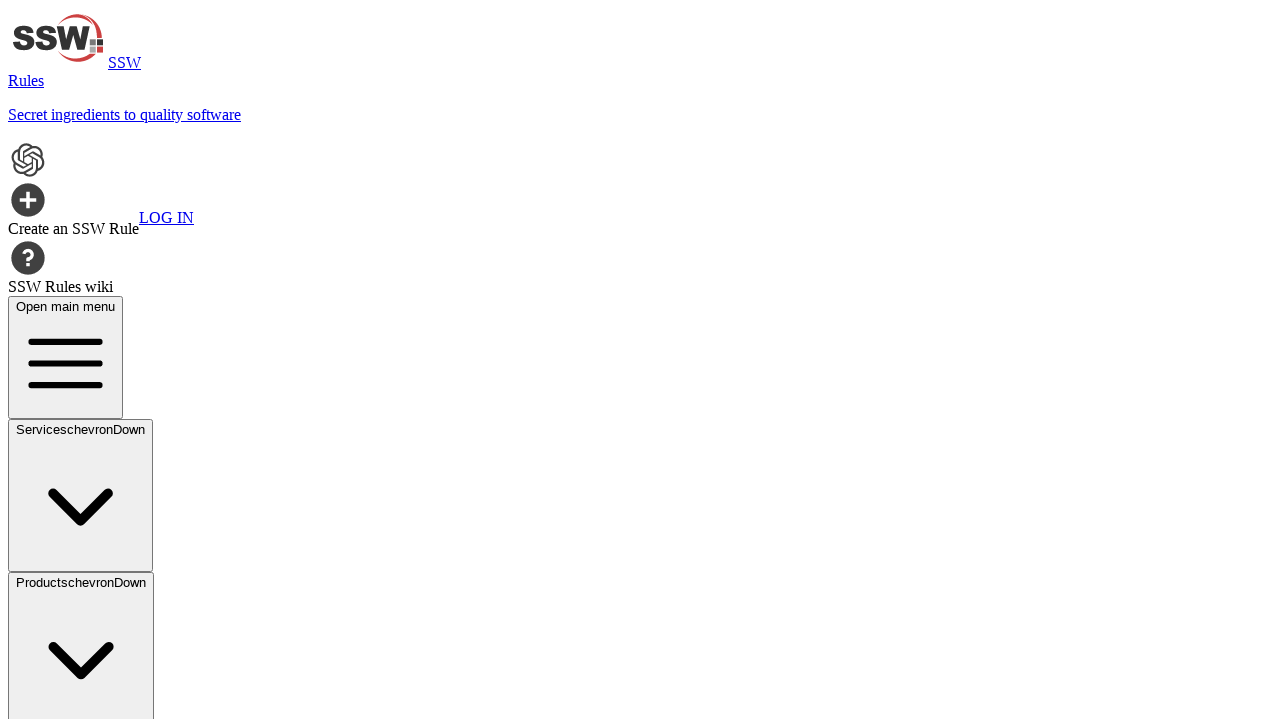

--- FILE ---
content_type: text/html; charset=utf-8
request_url: https://www.ssw.com.au/rules/do-you-let-your-client-know-when-you-work-overtime-and-it-is-not-charged
body_size: 17158
content:
<!DOCTYPE html><!--TZ7LWUPqipJzslbXWD4AC--><html lang="en" class="__variable_d02b05 __variable_f8d991 __variable_a5383d"><head><meta charSet="utf-8"/><meta name="viewport" content="width=device-width, initial-scale=1"/><link rel="preload" href="/rules/_next/static/media/4de1fea1a954a5b6-s.p.woff2" as="font" crossorigin="" type="font/woff2"/><link rel="preload" href="/rules/_next/static/media/e4af272ccee01ff0-s.p.woff2" as="font" crossorigin="" type="font/woff2"/><link rel="preload" href="/rules/_next/static/media/ee40bb094c99a29a-s.p.woff2" as="font" crossorigin="" type="font/woff2"/><link rel="preload" as="image" href="https://www.ssw.com.au/images/ssw-logo.svg"/><link rel="stylesheet" href="/rules/_next/static/css/32f002431e671e38.css" data-precedence="next"/><link rel="stylesheet" href="/rules/_next/static/css/95b22de1b02111e2.css" data-precedence="next"/><link rel="stylesheet" href="/rules/_next/static/css/d750f7b35207409c.css" data-precedence="next"/><link rel="preload" as="script" fetchPriority="low" href="/rules/_next/static/chunks/webpack-6fe3e6c8aa0a6f64.js"/><script src="/rules/_next/static/chunks/4bd1b696-182b6b13bdad92e3.js" async=""></script><script src="/rules/_next/static/chunks/1255-3fbf6c91ac1845c7.js" async=""></script><script src="/rules/_next/static/chunks/main-app-f3336e172256d2ab.js" async=""></script><script src="/rules/_next/static/chunks/94730671-ff1533226d786eab.js" async=""></script><script src="/rules/_next/static/chunks/8e1d74a4-03ac64d62d59e968.js" async=""></script><script src="/rules/_next/static/chunks/c16f53c3-409df1246fc2628c.js" async=""></script><script src="/rules/_next/static/chunks/c2444826-9a8db08933185845.js" async=""></script><script src="/rules/_next/static/chunks/2619-024c323f8ca0f6aa.js" async=""></script><script src="/rules/_next/static/chunks/2644-f08c9e8a7e0ac929.js" async=""></script><script src="/rules/_next/static/chunks/8318-298109f8f023c284.js" async=""></script><script src="/rules/_next/static/chunks/app/layout-e3deefb15d36043a.js" async=""></script><script src="/rules/_next/static/chunks/53c13509-31c8ed876b688b4d.js" async=""></script><script src="/rules/_next/static/chunks/4508-347e4302deb5e465.js" async=""></script><script src="/rules/_next/static/chunks/4909-1d47030dd4b75929.js" async=""></script><script src="/rules/_next/static/chunks/7015-1476731ad5e53764.js" async=""></script><script src="/rules/_next/static/chunks/2407-e4f6bab7574c4a4c.js" async=""></script><script src="/rules/_next/static/chunks/9239-86ddedb1eb2381a3.js" async=""></script><script src="/rules/_next/static/chunks/6644-5e68d52783a12caf.js" async=""></script><script src="/rules/_next/static/chunks/app/%5Bfilename%5D/page-2766d7e328c258ac.js" async=""></script><link rel="preload" href="https://www.googletagmanager.com/gtm.js?id=GTM-WF27MWNQ" as="script"/><meta name="next-size-adjust" content=""/><title>Do you let your client know when you work overtime and it is not charged? | SSW.Rules</title><meta name="description" content="Notify clients of uncharged overtime hours to foster gratitude and build strong relationships."/><link rel="canonical" href="https://www.ssw.com.au/rules/do-you-let-your-client-know-when-you-work-overtime-and-it-is-not-charged/"/><link rel="icon" href="/rules/icon.ico?4acf0458c9bb3bad" type="image/x-icon" sizes="16x16"/><script src="/rules/_next/static/chunks/polyfills-42372ed130431b0a.js" noModule=""></script></head><body class="min-h-screen bg-background font-sans antialiased flex flex-col"><div hidden=""><!--$--><!--/$--></div><script type="application/ld+json">[{"@context":"http://schema.org","@type":"WebSite","url":"https://www.ssw.com.au/rules/","name":"SSW.Rules","alternateName":"SSW.Rules | Secret Ingredients to Quality Software (Open Source on GitHub)"}]</script><div class="flex flex-col flex-1 min-h-full"><div><header class="no-print z-1 main-container max-sm:px-4 sm:px-8"><div class="[&amp;_a]:no-underline"><div class="mx-auto max-w-7xl px-0"><div class="relative z-10 flex w-full items-center justify-center sm:h-[120px]"><nav class="flex h-full w-full items-center justify-between gap-x-1 overflow-hidden px-0 xs:gap-x-2" aria-label="Global"><div class="flex items-center"><a class="unstyled gap-1 whitespace-nowrap" href="/rules"><div class="flex min-w-[4rem] max-w-[14rem] items-center justify-center"><img src="https://www.ssw.com.au/images/ssw-logo.svg" alt="SSW - Enterprise Software Development" height="60" width="100" class="h-full"/><span class="sr-only">SSW</span><div class="mb-3 ml-2 mt-2 text-4xl leading-5">Rules</div></div><p class="relative text-xs text-ssw-black opacity-70">Secret ingredients to quality software</p></a></div><div class="flex items-center xl:hidden"><div class="max-sm:hidden"><div class="action-btn-container max-sm:order-2 max-sm:mt-4 flex justify-between items-center w-full gap-4"><div class="flex items-center gap-4"><span class="group relative inline-flex items-center justify-center "><a target="_blank" rel="noopener noreferrer" href="https://rulesgpt.ssw.com.au" class="action-btn-link-underlined" aria-label="Try out RulesGPT"><svg stroke="currentColor" fill="currentColor" stroke-width="0" viewBox="0 0 24 24" class="header-icon" height="1em" width="1em" xmlns="http://www.w3.org/2000/svg"><path d="M20.5624 10.1875C20.8124 9.5 20.8749 8.8125 20.8124 8.125C20.7499 7.4375 20.4999 6.75 20.1874 6.125C19.6249 5.1875 18.8124 4.4375 17.8749 4C16.8749 3.5625 15.8124 3.4375 14.7499 3.6875C14.2499 3.1875 13.6874 2.75 13.0624 2.4375C12.4374 2.125 11.6874 2 10.9999 2C9.9374 2 8.8749 2.3125 7.9999 2.9375C7.1249 3.5625 6.4999 4.4375 6.1874 5.4375C5.4374 5.625 4.8124 5.9375 4.1874 6.3125C3.6249 6.75 3.1874 7.3125 2.8124 7.875C2.24991 8.8125 2.06241 9.875 2.18741 10.9375C2.31241 12 2.7499 13 3.4374 13.8125C3.1874 14.5 3.1249 15.1875 3.1874 15.875C3.2499 16.5625 3.4999 17.25 3.8124 17.875C4.3749 18.8125 5.1874 19.5625 6.1249 20C7.1249 20.4375 8.1874 20.5625 9.2499 20.3125C9.7499 20.8125 10.3124 21.25 10.9374 21.5625C11.5624 21.875 12.3124 22 12.9999 22C14.0624 22 15.1249 21.6875 15.9999 21.0625C16.8749 20.4375 17.4999 19.5625 17.8124 18.5625C18.4999 18.4375 19.1874 18.125 19.7499 17.6875C20.3124 17.25 20.8124 16.75 21.1249 16.125C21.6874 15.1875 21.8749 14.125 21.7499 13.0625C21.6249 12 21.2499 11 20.5624 10.1875ZM13.0624 20.6875C12.0624 20.6875 11.3124 20.375 10.6249 19.8125C10.6249 19.8125 10.6874 19.75 10.7499 19.75L14.7499 17.4375C14.8749 17.375 14.9374 17.3125 14.9999 17.1875C15.0624 17.0625 15.0624 17 15.0624 16.875V11.25L16.7499 12.25V16.875C16.8124 19.0625 15.0624 20.6875 13.0624 20.6875ZM4.9999 17.25C4.5624 16.5 4.3749 15.625 4.5624 14.75C4.5624 14.75 4.6249 14.8125 4.6874 14.8125L8.6874 17.125C8.8124 17.1875 8.8749 17.1875 8.9999 17.1875C9.1249 17.1875 9.2499 17.1875 9.3124 17.125L14.1874 14.3125V16.25L10.1249 18.625C9.2499 19.125 8.2499 19.25 7.3124 19C6.3124 18.75 5.4999 18.125 4.9999 17.25ZM3.9374 8.5625C4.3749 7.8125 5.0624 7.25 5.8749 6.9375V7.0625V11.6875C5.8749 11.8125 5.8749 11.9375 5.9374 12C5.9999 12.125 6.0624 12.1875 6.1874 12.25L11.0624 15.0625L9.3749 16.0625L5.3749 13.75C4.4999 13.25 3.8749 12.4375 3.6249 11.5C3.3749 10.5625 3.4374 9.4375 3.9374 8.5625ZM17.7499 11.75L12.8749 8.9375L14.5624 7.9375L18.5624 10.25C19.1874 10.625 19.6874 11.125 19.9999 11.75C20.3124 12.375 20.4999 13.0625 20.4374 13.8125C20.3749 14.5 20.1249 15.1875 19.6874 15.75C19.2499 16.3125 18.6874 16.75 17.9999 17V12.25C17.9999 12.125 17.9999 12 17.9374 11.9375C17.9374 11.9375 17.8749 11.8125 17.7499 11.75ZM19.4374 9.25C19.4374 9.25 19.3749 9.1875 19.3124 9.1875L15.3124 6.875C15.1874 6.8125 15.1249 6.8125 14.9999 6.8125C14.8749 6.8125 14.7499 6.8125 14.6874 6.875L9.8124 9.6875V7.75L13.8749 5.375C14.4999 5 15.1874 4.875 15.9374 4.875C16.6249 4.875 17.3124 5.125 17.9374 5.5625C18.4999 6 18.9999 6.5625 19.2499 7.1875C19.4999 7.8125 19.5624 8.5625 19.4374 9.25ZM8.9374 12.75L7.2499 11.75V7.0625C7.2499 6.375 7.4374 5.625 7.8124 5.0625C8.1874 4.4375 8.7499 4 9.3749 3.6875C9.9999 3.375 10.7499 3.25 11.4374 3.375C12.1249 3.4375 12.8124 3.75 13.3749 4.1875C13.3749 4.1875 13.3124 4.25 13.2499 4.25L9.2499 6.5625C9.1249 6.625 9.0624 6.6875 8.9999 6.8125C8.9374 6.9375 8.9374 7 8.9374 7.125V12.75ZM9.8124 10.75L11.9999 9.5L14.1874 10.75V13.25L11.9999 14.5L9.8124 13.25V10.75Z"></path></svg></a></span><span class="group relative inline-flex items-center justify-center "><a target="_blank" rel="noopener noreferrer" href="/rules/admin/index.html#/collections/rule/~" class="action-btn-link-underlined" aria-label="Create an SSW Rule"><svg stroke="currentColor" fill="currentColor" stroke-width="0" viewBox="0 0 24 24" class="header-icon" height="1em" width="1em" xmlns="http://www.w3.org/2000/svg"><path d="M12 22C6.47715 22 2 17.5228 2 12C2 6.47715 6.47715 2 12 2C17.5228 2 22 6.47715 22 12C22 17.5228 17.5228 22 12 22ZM11 11H7V13H11V17H13V13H17V11H13V7H11V11Z"></path></svg></a></span><span class="group relative inline-flex items-center justify-center "><a target="_blank" rel="noopener noreferrer" href="https://github.com/SSWConsulting/SSW.Rules.Content/wiki" class="action-btn-link-underlined" aria-label="SSW Rules wiki"><svg stroke="currentColor" fill="currentColor" stroke-width="0" viewBox="0 0 24 24" class="header-icon" height="1em" width="1em" xmlns="http://www.w3.org/2000/svg"><path d="M12 22C6.47715 22 2 17.5228 2 12C2 6.47715 6.47715 2 12 2C17.5228 2 22 6.47715 22 12C22 17.5228 17.5228 22 12 22ZM11 15V17H13V15H11ZM13 13.3551C14.4457 12.9248 15.5 11.5855 15.5 10C15.5 8.067 13.933 6.5 12 6.5C10.302 6.5 8.88637 7.70919 8.56731 9.31346L10.5288 9.70577C10.6656 9.01823 11.2723 8.5 12 8.5C12.8284 8.5 13.5 9.17157 13.5 10C13.5 10.8284 12.8284 11.5 12 11.5C11.4477 11.5 11 11.9477 11 12.5V14H13V13.3551Z"></path></svg></a></span></div><!--$--><a href="/rules/auth/login?returnTo=%2Fdo-you-let-your-client-know-when-you-work-overtime-and-it-is-not-charged" class="text-white cursor-pointer no-underline px-3.5 py-2 text-center align-middle flex items-center justify-center bg-ssw-red text-sm font-medium shadow hover:bg-ssw-red/90 w-full h-full sm:mr-4">LOG IN</a><!--/$--></div></div><button type="button" class="inline-flex items-center justify-center rounded-md text-gray-700 xs:px-4"><span class="sr-only">Open main menu</span><svg xmlns="http://www.w3.org/2000/svg" fill="none" viewBox="0 0 24 24" stroke-width="1.5" stroke="currentColor" aria-hidden="true" data-slot="icon" class="h-6 w-6"><path stroke-linecap="round" stroke-linejoin="round" d="M3.75 6.75h16.5M3.75 12h16.5m-16.5 5.25h16.5"></path></svg></button></div><div class="hidden flex-1 xl:block"><div class="flex items-center justify-center gap-1 text-sm font-semibold text-ssw-black outline-none"><div data-headlessui-state=""><button class="flex cursor-pointer items-center justify-center whitespace-nowrap rounded-md px-2 py-1 text-ssw-black focus:outline-none focus-visible:ring-opacity-0 hover:text-ssw-red" type="button" aria-expanded="false" data-headlessui-state="">Services<span class="sr-only">chevronDown</span><svg xmlns="http://www.w3.org/2000/svg" viewBox="0 0 20 20" fill="currentColor" aria-hidden="true" data-slot="icon" class="h-5 w-5 flex-none"><path fill-rule="evenodd" d="M5.22 8.22a.75.75 0 0 1 1.06 0L10 11.94l3.72-3.72a.75.75 0 1 1 1.06 1.06l-4.25 4.25a.75.75 0 0 1-1.06 0L5.22 9.28a.75.75 0 0 1 0-1.06Z" clip-rule="evenodd"></path></svg></button></div><span hidden="" style="position:fixed;top:1px;left:1px;width:1px;height:0;padding:0;margin:-1px;overflow:hidden;clip:rect(0, 0, 0, 0);white-space:nowrap;border-width:0;display:none"></span><div data-headlessui-state=""><button class="flex cursor-pointer items-center justify-center whitespace-nowrap rounded-md px-2 py-1 text-ssw-black focus:outline-none focus-visible:ring-opacity-0 hover:text-ssw-red" type="button" aria-expanded="false" data-headlessui-state="">Products<span class="sr-only">chevronDown</span><svg xmlns="http://www.w3.org/2000/svg" viewBox="0 0 20 20" fill="currentColor" aria-hidden="true" data-slot="icon" class="h-5 w-5 flex-none"><path fill-rule="evenodd" d="M5.22 8.22a.75.75 0 0 1 1.06 0L10 11.94l3.72-3.72a.75.75 0 1 1 1.06 1.06l-4.25 4.25a.75.75 0 0 1-1.06 0L5.22 9.28a.75.75 0 0 1 0-1.06Z" clip-rule="evenodd"></path></svg></button></div><span hidden="" style="position:fixed;top:1px;left:1px;width:1px;height:0;padding:0;margin:-1px;overflow:hidden;clip:rect(0, 0, 0, 0);white-space:nowrap;border-width:0;display:none"></span><div data-headlessui-state=""><button class="flex cursor-pointer items-center justify-center whitespace-nowrap rounded-md px-2 py-1 text-ssw-black focus:outline-none focus-visible:ring-opacity-0 hover:text-ssw-red" type="button" aria-expanded="false" data-headlessui-state="">Events &amp; Training<span class="sr-only">chevronDown</span><svg xmlns="http://www.w3.org/2000/svg" viewBox="0 0 20 20" fill="currentColor" aria-hidden="true" data-slot="icon" class="h-5 w-5 flex-none"><path fill-rule="evenodd" d="M5.22 8.22a.75.75 0 0 1 1.06 0L10 11.94l3.72-3.72a.75.75 0 1 1 1.06 1.06l-4.25 4.25a.75.75 0 0 1-1.06 0L5.22 9.28a.75.75 0 0 1 0-1.06Z" clip-rule="evenodd"></path></svg></button></div><span hidden="" style="position:fixed;top:1px;left:1px;width:1px;height:0;padding:0;margin:-1px;overflow:hidden;clip:rect(0, 0, 0, 0);white-space:nowrap;border-width:0;display:none"></span><div data-headlessui-state=""><button class="flex cursor-pointer items-center justify-center whitespace-nowrap rounded-md px-2 py-1 text-ssw-black focus:outline-none focus-visible:ring-opacity-0 hover:text-ssw-red" type="button" aria-expanded="false" data-headlessui-state="">About Us<span class="sr-only">chevronDown</span><svg xmlns="http://www.w3.org/2000/svg" viewBox="0 0 20 20" fill="currentColor" aria-hidden="true" data-slot="icon" class="h-5 w-5 flex-none"><path fill-rule="evenodd" d="M5.22 8.22a.75.75 0 0 1 1.06 0L10 11.94l3.72-3.72a.75.75 0 1 1 1.06 1.06l-4.25 4.25a.75.75 0 0 1-1.06 0L5.22 9.28a.75.75 0 0 1 0-1.06Z" clip-rule="evenodd"></path></svg></button></div><span hidden="" style="position:fixed;top:1px;left:1px;width:1px;height:0;padding:0;margin:-1px;overflow:hidden;clip:rect(0, 0, 0, 0);white-space:nowrap;border-width:0;display:none"></span><div data-headlessui-state=""><button class="flex cursor-pointer items-center justify-center whitespace-nowrap rounded-md px-2 py-1 text-ssw-black focus:outline-none focus-visible:ring-opacity-0 hover:text-ssw-red" type="button" aria-expanded="false" data-headlessui-state="">SSW Rules<span class="sr-only">chevronDown</span><svg xmlns="http://www.w3.org/2000/svg" viewBox="0 0 20 20" fill="currentColor" aria-hidden="true" data-slot="icon" class="h-5 w-5 flex-none"><path fill-rule="evenodd" d="M5.22 8.22a.75.75 0 0 1 1.06 0L10 11.94l3.72-3.72a.75.75 0 1 1 1.06 1.06l-4.25 4.25a.75.75 0 0 1-1.06 0L5.22 9.28a.75.75 0 0 1 0-1.06Z" clip-rule="evenodd"></path></svg></button></div><span hidden="" style="position:fixed;top:1px;left:1px;width:1px;height:0;padding:0;margin:-1px;overflow:hidden;clip:rect(0, 0, 0, 0);white-space:nowrap;border-width:0;display:none"></span><div data-headlessui-state=""><button class="flex cursor-pointer items-center justify-center whitespace-nowrap rounded-md px-2 py-1 text-ssw-black focus:outline-none focus-visible:ring-opacity-0 hover:text-ssw-red" type="button" aria-expanded="false" data-headlessui-state="">SSW TV<span class="sr-only">chevronDown</span><svg xmlns="http://www.w3.org/2000/svg" viewBox="0 0 20 20" fill="currentColor" aria-hidden="true" data-slot="icon" class="h-5 w-5 flex-none"><path fill-rule="evenodd" d="M5.22 8.22a.75.75 0 0 1 1.06 0L10 11.94l3.72-3.72a.75.75 0 1 1 1.06 1.06l-4.25 4.25a.75.75 0 0 1-1.06 0L5.22 9.28a.75.75 0 0 1 0-1.06Z" clip-rule="evenodd"></path></svg></button></div><span hidden="" style="position:fixed;top:1px;left:1px;width:1px;height:0;padding:0;margin:-1px;overflow:hidden;clip:rect(0, 0, 0, 0);white-space:nowrap;border-width:0;display:none"></span></div><span hidden="" style="position:fixed;top:1px;left:1px;width:1px;height:0;padding:0;margin:-1px;overflow:hidden;clip:rect(0, 0, 0, 0);white-space:nowrap;border-width:0;display:none"></span></div><div class="hidden shrink items-center justify-end gap-1 xl:flex"><div class="action-btn-container max-sm:order-2 max-sm:mt-4 flex justify-between items-center w-full gap-4"><div class="flex items-center gap-4"><span class="group relative inline-flex items-center justify-center "><a target="_blank" rel="noopener noreferrer" href="https://rulesgpt.ssw.com.au" class="action-btn-link-underlined" aria-label="Try out RulesGPT"><svg stroke="currentColor" fill="currentColor" stroke-width="0" viewBox="0 0 24 24" class="header-icon" height="1em" width="1em" xmlns="http://www.w3.org/2000/svg"><path d="M20.5624 10.1875C20.8124 9.5 20.8749 8.8125 20.8124 8.125C20.7499 7.4375 20.4999 6.75 20.1874 6.125C19.6249 5.1875 18.8124 4.4375 17.8749 4C16.8749 3.5625 15.8124 3.4375 14.7499 3.6875C14.2499 3.1875 13.6874 2.75 13.0624 2.4375C12.4374 2.125 11.6874 2 10.9999 2C9.9374 2 8.8749 2.3125 7.9999 2.9375C7.1249 3.5625 6.4999 4.4375 6.1874 5.4375C5.4374 5.625 4.8124 5.9375 4.1874 6.3125C3.6249 6.75 3.1874 7.3125 2.8124 7.875C2.24991 8.8125 2.06241 9.875 2.18741 10.9375C2.31241 12 2.7499 13 3.4374 13.8125C3.1874 14.5 3.1249 15.1875 3.1874 15.875C3.2499 16.5625 3.4999 17.25 3.8124 17.875C4.3749 18.8125 5.1874 19.5625 6.1249 20C7.1249 20.4375 8.1874 20.5625 9.2499 20.3125C9.7499 20.8125 10.3124 21.25 10.9374 21.5625C11.5624 21.875 12.3124 22 12.9999 22C14.0624 22 15.1249 21.6875 15.9999 21.0625C16.8749 20.4375 17.4999 19.5625 17.8124 18.5625C18.4999 18.4375 19.1874 18.125 19.7499 17.6875C20.3124 17.25 20.8124 16.75 21.1249 16.125C21.6874 15.1875 21.8749 14.125 21.7499 13.0625C21.6249 12 21.2499 11 20.5624 10.1875ZM13.0624 20.6875C12.0624 20.6875 11.3124 20.375 10.6249 19.8125C10.6249 19.8125 10.6874 19.75 10.7499 19.75L14.7499 17.4375C14.8749 17.375 14.9374 17.3125 14.9999 17.1875C15.0624 17.0625 15.0624 17 15.0624 16.875V11.25L16.7499 12.25V16.875C16.8124 19.0625 15.0624 20.6875 13.0624 20.6875ZM4.9999 17.25C4.5624 16.5 4.3749 15.625 4.5624 14.75C4.5624 14.75 4.6249 14.8125 4.6874 14.8125L8.6874 17.125C8.8124 17.1875 8.8749 17.1875 8.9999 17.1875C9.1249 17.1875 9.2499 17.1875 9.3124 17.125L14.1874 14.3125V16.25L10.1249 18.625C9.2499 19.125 8.2499 19.25 7.3124 19C6.3124 18.75 5.4999 18.125 4.9999 17.25ZM3.9374 8.5625C4.3749 7.8125 5.0624 7.25 5.8749 6.9375V7.0625V11.6875C5.8749 11.8125 5.8749 11.9375 5.9374 12C5.9999 12.125 6.0624 12.1875 6.1874 12.25L11.0624 15.0625L9.3749 16.0625L5.3749 13.75C4.4999 13.25 3.8749 12.4375 3.6249 11.5C3.3749 10.5625 3.4374 9.4375 3.9374 8.5625ZM17.7499 11.75L12.8749 8.9375L14.5624 7.9375L18.5624 10.25C19.1874 10.625 19.6874 11.125 19.9999 11.75C20.3124 12.375 20.4999 13.0625 20.4374 13.8125C20.3749 14.5 20.1249 15.1875 19.6874 15.75C19.2499 16.3125 18.6874 16.75 17.9999 17V12.25C17.9999 12.125 17.9999 12 17.9374 11.9375C17.9374 11.9375 17.8749 11.8125 17.7499 11.75ZM19.4374 9.25C19.4374 9.25 19.3749 9.1875 19.3124 9.1875L15.3124 6.875C15.1874 6.8125 15.1249 6.8125 14.9999 6.8125C14.8749 6.8125 14.7499 6.8125 14.6874 6.875L9.8124 9.6875V7.75L13.8749 5.375C14.4999 5 15.1874 4.875 15.9374 4.875C16.6249 4.875 17.3124 5.125 17.9374 5.5625C18.4999 6 18.9999 6.5625 19.2499 7.1875C19.4999 7.8125 19.5624 8.5625 19.4374 9.25ZM8.9374 12.75L7.2499 11.75V7.0625C7.2499 6.375 7.4374 5.625 7.8124 5.0625C8.1874 4.4375 8.7499 4 9.3749 3.6875C9.9999 3.375 10.7499 3.25 11.4374 3.375C12.1249 3.4375 12.8124 3.75 13.3749 4.1875C13.3749 4.1875 13.3124 4.25 13.2499 4.25L9.2499 6.5625C9.1249 6.625 9.0624 6.6875 8.9999 6.8125C8.9374 6.9375 8.9374 7 8.9374 7.125V12.75ZM9.8124 10.75L11.9999 9.5L14.1874 10.75V13.25L11.9999 14.5L9.8124 13.25V10.75Z"></path></svg></a></span><span class="group relative inline-flex items-center justify-center "><a target="_blank" rel="noopener noreferrer" href="/rules/admin/index.html#/collections/rule/~" class="action-btn-link-underlined" aria-label="Create an SSW Rule"><svg stroke="currentColor" fill="currentColor" stroke-width="0" viewBox="0 0 24 24" class="header-icon" height="1em" width="1em" xmlns="http://www.w3.org/2000/svg"><path d="M12 22C6.47715 22 2 17.5228 2 12C2 6.47715 6.47715 2 12 2C17.5228 2 22 6.47715 22 12C22 17.5228 17.5228 22 12 22ZM11 11H7V13H11V17H13V13H17V11H13V7H11V11Z"></path></svg></a></span><span class="group relative inline-flex items-center justify-center "><a target="_blank" rel="noopener noreferrer" href="https://github.com/SSWConsulting/SSW.Rules.Content/wiki" class="action-btn-link-underlined" aria-label="SSW Rules wiki"><svg stroke="currentColor" fill="currentColor" stroke-width="0" viewBox="0 0 24 24" class="header-icon" height="1em" width="1em" xmlns="http://www.w3.org/2000/svg"><path d="M12 22C6.47715 22 2 17.5228 2 12C2 6.47715 6.47715 2 12 2C17.5228 2 22 6.47715 22 12C22 17.5228 17.5228 22 12 22ZM11 15V17H13V15H11ZM13 13.3551C14.4457 12.9248 15.5 11.5855 15.5 10C15.5 8.067 13.933 6.5 12 6.5C10.302 6.5 8.88637 7.70919 8.56731 9.31346L10.5288 9.70577C10.6656 9.01823 11.2723 8.5 12 8.5C12.8284 8.5 13.5 9.17157 13.5 10C13.5 10.8284 12.8284 11.5 12 11.5C11.4477 11.5 11 11.9477 11 12.5V14H13V13.3551Z"></path></svg></a></span></div><!--$--><a href="/rules/auth/login?returnTo=%2Fdo-you-let-your-client-know-when-you-work-overtime-and-it-is-not-charged" class="text-white cursor-pointer no-underline px-3.5 py-2 text-center align-middle flex items-center justify-center bg-ssw-red text-sm font-medium shadow hover:bg-ssw-red/90 w-full h-full sm:mr-4">LOG IN</a><!--/$--></div></div></nav><span hidden="" style="position:fixed;top:1px;left:1px;width:1px;height:0;padding:0;margin:-1px;overflow:hidden;clip:rect(0, 0, 0, 0);white-space:nowrap;border-width:0;display:none"></span></div><div class="sm:hidden"><div class="action-btn-container max-sm:order-2 max-sm:mt-4 flex justify-between items-center w-full gap-4"><div class="flex items-center gap-4"><span class="group relative inline-flex items-center justify-center "><a target="_blank" rel="noopener noreferrer" href="https://rulesgpt.ssw.com.au" class="action-btn-link-underlined" aria-label="Try out RulesGPT"><svg stroke="currentColor" fill="currentColor" stroke-width="0" viewBox="0 0 24 24" class="header-icon" height="1em" width="1em" xmlns="http://www.w3.org/2000/svg"><path d="M20.5624 10.1875C20.8124 9.5 20.8749 8.8125 20.8124 8.125C20.7499 7.4375 20.4999 6.75 20.1874 6.125C19.6249 5.1875 18.8124 4.4375 17.8749 4C16.8749 3.5625 15.8124 3.4375 14.7499 3.6875C14.2499 3.1875 13.6874 2.75 13.0624 2.4375C12.4374 2.125 11.6874 2 10.9999 2C9.9374 2 8.8749 2.3125 7.9999 2.9375C7.1249 3.5625 6.4999 4.4375 6.1874 5.4375C5.4374 5.625 4.8124 5.9375 4.1874 6.3125C3.6249 6.75 3.1874 7.3125 2.8124 7.875C2.24991 8.8125 2.06241 9.875 2.18741 10.9375C2.31241 12 2.7499 13 3.4374 13.8125C3.1874 14.5 3.1249 15.1875 3.1874 15.875C3.2499 16.5625 3.4999 17.25 3.8124 17.875C4.3749 18.8125 5.1874 19.5625 6.1249 20C7.1249 20.4375 8.1874 20.5625 9.2499 20.3125C9.7499 20.8125 10.3124 21.25 10.9374 21.5625C11.5624 21.875 12.3124 22 12.9999 22C14.0624 22 15.1249 21.6875 15.9999 21.0625C16.8749 20.4375 17.4999 19.5625 17.8124 18.5625C18.4999 18.4375 19.1874 18.125 19.7499 17.6875C20.3124 17.25 20.8124 16.75 21.1249 16.125C21.6874 15.1875 21.8749 14.125 21.7499 13.0625C21.6249 12 21.2499 11 20.5624 10.1875ZM13.0624 20.6875C12.0624 20.6875 11.3124 20.375 10.6249 19.8125C10.6249 19.8125 10.6874 19.75 10.7499 19.75L14.7499 17.4375C14.8749 17.375 14.9374 17.3125 14.9999 17.1875C15.0624 17.0625 15.0624 17 15.0624 16.875V11.25L16.7499 12.25V16.875C16.8124 19.0625 15.0624 20.6875 13.0624 20.6875ZM4.9999 17.25C4.5624 16.5 4.3749 15.625 4.5624 14.75C4.5624 14.75 4.6249 14.8125 4.6874 14.8125L8.6874 17.125C8.8124 17.1875 8.8749 17.1875 8.9999 17.1875C9.1249 17.1875 9.2499 17.1875 9.3124 17.125L14.1874 14.3125V16.25L10.1249 18.625C9.2499 19.125 8.2499 19.25 7.3124 19C6.3124 18.75 5.4999 18.125 4.9999 17.25ZM3.9374 8.5625C4.3749 7.8125 5.0624 7.25 5.8749 6.9375V7.0625V11.6875C5.8749 11.8125 5.8749 11.9375 5.9374 12C5.9999 12.125 6.0624 12.1875 6.1874 12.25L11.0624 15.0625L9.3749 16.0625L5.3749 13.75C4.4999 13.25 3.8749 12.4375 3.6249 11.5C3.3749 10.5625 3.4374 9.4375 3.9374 8.5625ZM17.7499 11.75L12.8749 8.9375L14.5624 7.9375L18.5624 10.25C19.1874 10.625 19.6874 11.125 19.9999 11.75C20.3124 12.375 20.4999 13.0625 20.4374 13.8125C20.3749 14.5 20.1249 15.1875 19.6874 15.75C19.2499 16.3125 18.6874 16.75 17.9999 17V12.25C17.9999 12.125 17.9999 12 17.9374 11.9375C17.9374 11.9375 17.8749 11.8125 17.7499 11.75ZM19.4374 9.25C19.4374 9.25 19.3749 9.1875 19.3124 9.1875L15.3124 6.875C15.1874 6.8125 15.1249 6.8125 14.9999 6.8125C14.8749 6.8125 14.7499 6.8125 14.6874 6.875L9.8124 9.6875V7.75L13.8749 5.375C14.4999 5 15.1874 4.875 15.9374 4.875C16.6249 4.875 17.3124 5.125 17.9374 5.5625C18.4999 6 18.9999 6.5625 19.2499 7.1875C19.4999 7.8125 19.5624 8.5625 19.4374 9.25ZM8.9374 12.75L7.2499 11.75V7.0625C7.2499 6.375 7.4374 5.625 7.8124 5.0625C8.1874 4.4375 8.7499 4 9.3749 3.6875C9.9999 3.375 10.7499 3.25 11.4374 3.375C12.1249 3.4375 12.8124 3.75 13.3749 4.1875C13.3749 4.1875 13.3124 4.25 13.2499 4.25L9.2499 6.5625C9.1249 6.625 9.0624 6.6875 8.9999 6.8125C8.9374 6.9375 8.9374 7 8.9374 7.125V12.75ZM9.8124 10.75L11.9999 9.5L14.1874 10.75V13.25L11.9999 14.5L9.8124 13.25V10.75Z"></path></svg></a></span><span class="group relative inline-flex items-center justify-center "><a target="_blank" rel="noopener noreferrer" href="/rules/admin/index.html#/collections/rule/~" class="action-btn-link-underlined" aria-label="Create an SSW Rule"><svg stroke="currentColor" fill="currentColor" stroke-width="0" viewBox="0 0 24 24" class="header-icon" height="1em" width="1em" xmlns="http://www.w3.org/2000/svg"><path d="M12 22C6.47715 22 2 17.5228 2 12C2 6.47715 6.47715 2 12 2C17.5228 2 22 6.47715 22 12C22 17.5228 17.5228 22 12 22ZM11 11H7V13H11V17H13V13H17V11H13V7H11V11Z"></path></svg></a></span><span class="group relative inline-flex items-center justify-center "><a target="_blank" rel="noopener noreferrer" href="https://github.com/SSWConsulting/SSW.Rules.Content/wiki" class="action-btn-link-underlined" aria-label="SSW Rules wiki"><svg stroke="currentColor" fill="currentColor" stroke-width="0" viewBox="0 0 24 24" class="header-icon" height="1em" width="1em" xmlns="http://www.w3.org/2000/svg"><path d="M12 22C6.47715 22 2 17.5228 2 12C2 6.47715 6.47715 2 12 2C17.5228 2 22 6.47715 22 12C22 17.5228 17.5228 22 12 22ZM11 15V17H13V15H11ZM13 13.3551C14.4457 12.9248 15.5 11.5855 15.5 10C15.5 8.067 13.933 6.5 12 6.5C10.302 6.5 8.88637 7.70919 8.56731 9.31346L10.5288 9.70577C10.6656 9.01823 11.2723 8.5 12 8.5C12.8284 8.5 13.5 9.17157 13.5 10C13.5 10.8284 12.8284 11.5 12 11.5C11.4477 11.5 11 11.9477 11 12.5V14H13V13.3551Z"></path></svg></a></span></div><!--$--><a href="/rules/auth/login?returnTo=%2Fdo-you-let-your-client-know-when-you-work-overtime-and-it-is-not-charged" class="text-white cursor-pointer no-underline px-3.5 py-2 text-center align-middle flex items-center justify-center bg-ssw-red text-sm font-medium shadow hover:bg-ssw-red/90 w-full h-full sm:mr-4">LOG IN</a><!--/$--></div></div></div></div></header></div><main class="flex-1 overflow-x-hidden main-container max-sm:p-2"><!--$?--><template id="B:0"></template><div class="bg-default"><section class="mx-auto max-w-screen-xl sm:p-8 sm:pt-0"><div><div class="mb-4"><div class="h-4 bg-gray-200 rounded w-48 animate-pulse"></div></div><div class="flex"><div class="w-full lg:w-2/3 bg-white pt-4 p-6 border border-[#CCC] rounded shadow-lg"><div class="flex justify-between mb-4"><div class="h-8 bg-gray-200 rounded w-64 animate-pulse"></div><div class="flex gap-2"><div class="h-6 w-6 bg-gray-200 rounded animate-pulse"></div><div class="h-6 w-6 bg-gray-200 rounded animate-pulse"></div></div></div><div class="space-y-3 mb-6"><div class="h-4 bg-gray-200 rounded w-full animate-pulse"></div><div class="h-4 bg-gray-200 rounded w-full animate-pulse"></div><div class="h-4 bg-gray-200 rounded w-5/6 animate-pulse"></div><div class="h-4 bg-gray-200 rounded w-full animate-pulse"></div><div class="h-4 bg-gray-200 rounded w-4/5 animate-pulse"></div></div><div class="space-y-4"><div class="border border-gray-200 rounded p-4"><div class="h-5 bg-gray-200 rounded w-3/4 mb-2 animate-pulse"></div><div class="h-4 bg-gray-200 rounded w-full mb-1 animate-pulse"></div><div class="h-4 bg-gray-200 rounded w-5/6 animate-pulse"></div></div><div class="border border-gray-200 rounded p-4"><div class="h-5 bg-gray-200 rounded w-3/4 mb-2 animate-pulse"></div><div class="h-4 bg-gray-200 rounded w-full mb-1 animate-pulse"></div><div class="h-4 bg-gray-200 rounded w-5/6 animate-pulse"></div></div><div class="border border-gray-200 rounded p-4"><div class="h-5 bg-gray-200 rounded w-3/4 mb-2 animate-pulse"></div><div class="h-4 bg-gray-200 rounded w-full mb-1 animate-pulse"></div><div class="h-4 bg-gray-200 rounded w-5/6 animate-pulse"></div></div></div></div><div class="hidden lg:block lg:w-1/3 pt-0 p-6 pr-0"><div class="space-y-6"><div class="bg-white border border-[#CCC] rounded p-4 shadow-sm"><div class="h-5 bg-gray-200 rounded w-24 mb-3 animate-pulse"></div><div class="space-y-2"><div class="h-4 bg-gray-200 rounded w-full animate-pulse"></div><div class="h-4 bg-gray-200 rounded w-5/6 animate-pulse"></div><div class="h-4 bg-gray-200 rounded w-4/5 animate-pulse"></div></div></div><div class="bg-white border border-[#CCC] rounded p-4 shadow-sm"><div class="h-5 bg-gray-200 rounded w-24 mb-3 animate-pulse"></div><div class="space-y-2"><div class="h-4 bg-gray-200 rounded w-full animate-pulse"></div><div class="h-4 bg-gray-200 rounded w-5/6 animate-pulse"></div><div class="h-4 bg-gray-200 rounded w-4/5 animate-pulse"></div></div></div><div class="bg-white border border-[#CCC] rounded p-4 shadow-sm"><div class="h-5 bg-gray-200 rounded w-24 mb-3 animate-pulse"></div><div class="space-y-2"><div class="h-4 bg-gray-200 rounded w-full animate-pulse"></div><div class="h-4 bg-gray-200 rounded w-5/6 animate-pulse"></div><div class="h-4 bg-gray-200 rounded w-4/5 animate-pulse"></div></div></div><div class="bg-white border border-[#CCC] rounded p-4 shadow-sm"><div class="h-5 bg-gray-200 rounded w-24 mb-3 animate-pulse"></div><div class="space-y-2"><div class="h-4 bg-gray-200 rounded w-full animate-pulse"></div><div class="h-4 bg-gray-200 rounded w-5/6 animate-pulse"></div><div class="h-4 bg-gray-200 rounded w-4/5 animate-pulse"></div></div></div><div class="border-l-3 border-gray-300 pl-6"><div class="py-1 ml-4"><div class="h-4 bg-gray-200 rounded w-32 animate-pulse"></div></div><div class="py-1 ml-4"><div class="h-4 bg-gray-200 rounded w-32 animate-pulse"></div></div><div class="py-1 ml-4"><div class="h-4 bg-gray-200 rounded w-32 animate-pulse"></div></div><div class="py-1 ml-4"><div class="h-4 bg-gray-200 rounded w-32 animate-pulse"></div></div><div class="py-1 ml-4"><div class="h-4 bg-gray-200 rounded w-32 animate-pulse"></div></div></div></div></div></div></div></section></div><!--/$--></main><div class="p-4 text-center bg-gray-500/10 text-sm"><section class="main-container flex max-sm:flex-col items-center justify-center gap-2"><span>We <svg stroke="currentColor" fill="currentColor" stroke-width="0" viewBox="0 0 512 512" class="text-ssw-red inline" height="12" width="12" xmlns="http://www.w3.org/2000/svg"><path d="M47.6 300.4L228.3 469.1c7.5 7 17.4 10.9 27.7 10.9s20.2-3.9 27.7-10.9L464.4 300.4c30.4-28.3 47.6-68 47.6-109.5v-5.8c0-69.9-50.5-129.5-119.4-141C347 36.5 300.6 51.4 268 84L256 96 244 84c-32.6-32.6-79-47.5-124.6-39.9C50.5 55.6 0 115.2 0 185.1v5.8c0 41.5 17.2 81.2 47.6 109.5z"></path></svg> open source.</span><span>Loving SSW Rules?<!-- --> <a href="https://github.com/SSWConsulting/SSW.Rules" target="_blank" rel="noreferrer" class="action-button-label underline hover:underline">Star us on GitHub.</a> </span><span><a href="https://github.com/SSWConsulting/SSW.Rules" data-size="large" data-show-count="true" aria-label="Star SSWConsulting/SSW.Rules on GitHub">Star</a></span></section></div><footer class="bg-[var(--footer-background)] text-[var(--footer-foreground)] py-6 md:py-4 lg:py-2  [&amp;_a]:no-underline text-xs"><section class="main-container"><div class="xl:mx-6"><div class="mx-6 flex flex-col-reverse md:flex-row justify-between align-middle leading-6"><div class="py-2">© 1990-<!-- -->2026<!-- --> SSW. All rights reserved.</div><div class="w-full md:w-3/6 md:text-right py-2 flex max-sm:flex-col max-sm:items-start items-center max-sm:justify-start justify-center md:justify-end"><a class="inline-block text-white visited:text-white leading-3 transition-all duration-300 ease-in-out hover:text-ssw-red max-sm:mb-3" href="https://github.com/SSWConsulting/SSW.Rules/issues">FEEDBACK / SUGGEST A FEATURE</a><span class="px-2 hidden sm:inline">|</span><a class="inline-block text-white visited:text-white leading-3 transition-all duration-300 ease-in-out hover:text-ssw-red max-sm:mb-3" href="https://www.ssw.com.au/terms-and-conditions">TERMS AND CONDITIONS</a><span class="px-2 hidden sm:inline">|</span><div class="inline-flex flex-row-reverse justify-end flex-nowrap"><a class="unstyled block float-right h-[25px] w-[25px] ml-2 text-white visited:text-white no-underline text-center leading-[25px]" id="tiktok-icon" title="SSW on TikTok" href="https://www.tiktok.com/@ssw_tv" target="_blank" rel="noreferrer"><svg stroke="currentColor" fill="currentColor" stroke-width="0" viewBox="0 0 448 512" height="24" width="24" xmlns="http://www.w3.org/2000/svg"><path d="M448,209.91a210.06,210.06,0,0,1-122.77-39.25V349.38A162.55,162.55,0,1,1,185,188.31V278.2a74.62,74.62,0,1,0,52.23,71.18V0l88,0a121.18,121.18,0,0,0,1.86,22.17h0A122.18,122.18,0,0,0,381,102.39a121.43,121.43,0,0,0,67,20.14Z"></path></svg></a><a class="unstyled block float-right h-[25px] w-[25px] ml-2 text-white visited:text-white no-underline text-center leading-[25px]" id="twitter-icon" title="SSW on Twitter" href="https://twitter.com/SSW_TV" target="_blank" rel="noreferrer"><svg stroke="currentColor" fill="currentColor" stroke-width="0" viewBox="0 0 512 512" height="24" width="24" xmlns="http://www.w3.org/2000/svg"><path d="M389.2 48h70.6L305.6 224.2 487 464H345L233.7 318.6 106.5 464H35.8L200.7 275.5 26.8 48H172.4L272.9 180.9 389.2 48zM364.4 421.8h39.1L151.1 88h-42L364.4 421.8z"></path></svg></a><a class="unstyled block float-right h-[25px] w-[25px] ml-2 text-white visited:text-white no-underline text-center leading-[25px]" id="instagram-icon" title="SSW on Instagram" href="https://www.instagram.com/ssw_tv" target="_blank" rel="noreferrer"><svg stroke="currentColor" fill="currentColor" stroke-width="0" viewBox="0 0 448 512" height="24" width="24" xmlns="http://www.w3.org/2000/svg"><path d="M224.1 141c-63.6 0-114.9 51.3-114.9 114.9s51.3 114.9 114.9 114.9S339 319.5 339 255.9 287.7 141 224.1 141zm0 189.6c-41.1 0-74.7-33.5-74.7-74.7s33.5-74.7 74.7-74.7 74.7 33.5 74.7 74.7-33.6 74.7-74.7 74.7zm146.4-194.3c0 14.9-12 26.8-26.8 26.8-14.9 0-26.8-12-26.8-26.8s12-26.8 26.8-26.8 26.8 12 26.8 26.8zm76.1 27.2c-1.7-35.9-9.9-67.7-36.2-93.9-26.2-26.2-58-34.4-93.9-36.2-37-2.1-147.9-2.1-184.9 0-35.8 1.7-67.6 9.9-93.9 36.1s-34.4 58-36.2 93.9c-2.1 37-2.1 147.9 0 184.9 1.7 35.9 9.9 67.7 36.2 93.9s58 34.4 93.9 36.2c37 2.1 147.9 2.1 184.9 0 35.9-1.7 67.7-9.9 93.9-36.2 26.2-26.2 34.4-58 36.2-93.9 2.1-37 2.1-147.8 0-184.8zM398.8 388c-7.8 19.6-22.9 34.7-42.6 42.6-29.5 11.7-99.5 9-132.1 9s-102.7 2.6-132.1-9c-19.6-7.8-34.7-22.9-42.6-42.6-11.7-29.5-9-99.5-9-132.1s-2.6-102.7 9-132.1c7.8-19.6 22.9-34.7 42.6-42.6 29.5-11.7 99.5-9 132.1-9s102.7-2.6 132.1 9c19.6 7.8 34.7 22.9 42.6 42.6 11.7 29.5 9 99.5 9 132.1s2.7 102.7-9 132.1z"></path></svg></a><a class="unstyled block float-right h-[25px] w-[25px] ml-2 text-white visited:text-white no-underline text-center leading-[25px]" id="facebook-icon" title="SSW on Facebook" href="https://www.facebook.com/SSW.page" target="_blank" rel="noreferrer"><svg stroke="currentColor" fill="currentColor" stroke-width="0" viewBox="0 0 512 512" height="24" width="24" xmlns="http://www.w3.org/2000/svg"><path d="M512 256C512 114.6 397.4 0 256 0S0 114.6 0 256C0 376 82.7 476.8 194.2 504.5V334.2H141.4V256h52.8V222.3c0-87.1 39.4-127.5 125-127.5c16.2 0 44.2 3.2 55.7 6.4V172c-6-.6-16.5-1-29.6-1c-42 0-58.2 15.9-58.2 57.2V256h83.6l-14.4 78.2H287V510.1C413.8 494.8 512 386.9 512 256h0z"></path></svg></a><a class="unstyled block float-right h-[25px] w-[25px] ml-2 text-white visited:text-white no-underline text-center leading-[25px]" id="linkedin-icon" title="SSW on LinkedIn" href="https://www.linkedin.com/company/ssw" target="_blank" rel="noreferrer"><svg stroke="currentColor" fill="currentColor" stroke-width="0" viewBox="0 0 448 512" height="24" width="24" xmlns="http://www.w3.org/2000/svg"><path d="M416 32H31.9C14.3 32 0 46.5 0 64.3v383.4C0 465.5 14.3 480 31.9 480H416c17.6 0 32-14.5 32-32.3V64.3c0-17.8-14.4-32.3-32-32.3zM135.4 416H69V202.2h66.5V416zm-33.2-243c-21.3 0-38.5-17.3-38.5-38.5S80.9 96 102.2 96c21.2 0 38.5 17.3 38.5 38.5 0 21.3-17.2 38.5-38.5 38.5zm282.1 243h-66.4V312c0-24.8-.5-56.7-34.5-56.7-34.6 0-39.9 27-39.9 54.9V416h-66.4V202.2h63.7v29.2h.9c8.9-16.8 30.6-34.5 62.9-34.5 67.2 0 79.7 44.3 79.7 101.9V416z"></path></svg></a><a class="unstyled block float-right h-[25px] w-[25px] ml-2 text-white visited:text-white no-underline text-center leading-[25px]" id="youtube-icon" title="SSW on YouTube" href="https://www.youtube.com/user/sswtechtalks" target="_blank" rel="noreferrer"><svg stroke="currentColor" fill="currentColor" stroke-width="0" viewBox="0 0 576 512" height="24" width="24" xmlns="http://www.w3.org/2000/svg"><path d="M549.655 124.083c-6.281-23.65-24.787-42.276-48.284-48.597C458.781 64 288 64 288 64S117.22 64 74.629 75.486c-23.497 6.322-42.003 24.947-48.284 48.597-11.412 42.867-11.412 132.305-11.412 132.305s0 89.438 11.412 132.305c6.281 23.65 24.787 41.5 48.284 47.821C117.22 448 288 448 288 448s170.78 0 213.371-11.486c23.497-6.321 42.003-24.171 48.284-47.821 11.412-42.867 11.412-132.305 11.412-132.305s0-89.438-11.412-132.305zm-317.51 213.508V175.185l142.739 81.205-142.739 81.201z"></path></svg></a></div></div></div><hr class="border-gray-800 my-2"/><div class="flex flex-col md:flex-row justify-between mx-6"><div class="py-2">This website is under<!-- --> <a class="inline-block text-white visited:text-white leading-3 transition-all duration-300 ease-in-out hover:text-ssw-red" href="/rules/rules-to-better-websites-deployment">CONSTANT CONTINUOUS DEPLOYMENT</a>. Last deployed <!-- -->11 minutes<!-- --> ago<span title="2026-01-20T04:40:22Z"> on <!-- -->Jan 20, 2026 at 04:40 UTC</span> (Build #<!-- --> <a class="inline-block text-white visited:text-white leading-3 transition-all duration-300 ease-in-out hover:text-ssw-red" href="https://github.com/SSWConsulting/SSW.Rules/actions/runs/21159699128" target="_blank" rel="noreferrer">130</a><span title="Commit: 1f2af6c">-<!-- -->1f2af6c</span>)</div><div class="md:text-right py-2">Powered by<!-- --> <a class="inline-block text-white visited:text-white leading-3 transition-all duration-300 ease-in-out hover:text-ssw-red" href="/rules/rules-to-better-azure">Azure</a> <!-- -->and<!-- --> <a class="inline-block text-white visited:text-white leading-3 transition-all duration-300 ease-in-out hover:text-ssw-red" href="/rules/static-site-generator"> <!-- -->GitHub</a></div></div></div></section></footer></div><!--$--><!--/$--><script>requestAnimationFrame(function(){$RT=performance.now()});</script><script src="/rules/_next/static/chunks/webpack-6fe3e6c8aa0a6f64.js" id="_R_" async=""></script><div hidden id="S:0"><div class="bg-default"><section class="mx-auto max-w-screen-xl sm:p-8 sm:pt-0"><div><nav aria-label="Breadcrumb" class="m-4 mt-2"><div class="grid grid-cols-[auto_1fr] gap-2 items-start md:items-center"><a href="https://www.ssw.com.au" class="inline-flex items-center shrink-0 translate-y-[2px] md:translate-y-0 md:h-[1.5em]"><img alt="SSW Foursquare" src="/rules/uploads/icon.png" width="16" height="16" class="block w-4 h-4" loading="lazy" decoding="async"/><svg aria-hidden="true" width="18" height="18" viewBox="0 0 24 24" class="block flex-none ml-2 hidden md:block" fill="none" stroke="currentColor" stroke-width="2" stroke-linecap="round" stroke-linejoin="round"><path d="M9 6l6 6-6 6"></path></svg></a><ol class="flex min-w-0 list-none p-0 m-0 flex-col items-start md:flex-row md:items-center"><li class="flex items-center mb-0 md:h-[1.5em]"><svg aria-hidden="true" width="18" height="18" viewBox="0 0 24 24" class="block flex-none mr-2 block md:hidden" fill="none" stroke="currentColor" stroke-width="2" stroke-linecap="round" stroke-linejoin="round"><path d="M9 6l6 6-6 6"></path></svg><a class="transition underline decoration-1 decoration-gray-400 underline-offset-2 duration-150 hover:text-ssw-red hover:decoration-ssw-red" href="/rules">SSW Rules</a></li><li class="mt-1 flex items-center mb-0 md:mt-0"><svg aria-hidden="true" width="18" height="18" viewBox="0 0 24 24" class="block flex-none mr-2 md:mx-2 block" fill="none" stroke="currentColor" stroke-width="2" stroke-linecap="round" stroke-linejoin="round"><path d="M9 6l6 6-6 6"></path></svg><a class="transition underline decoration-1 decoration-gray-400 underline-offset-2 duration-150 hover:text-ssw-red hover:decoration-ssw-red" href="/rules/rules-to-better-software-consultants-dealing-with-clients">Software Consultants - Dealing with Clients</a></li><li class="mt-1 flex items-center mb-0 md:mt-0" aria-current="page"><svg aria-hidden="true" width="18" height="18" viewBox="0 0 24 24" class="block flex-none mr-2 md:mx-2 block" fill="none" stroke="currentColor" stroke-width="2" stroke-linecap="round" stroke-linejoin="round"><path d="M9 6l6 6-6 6"></path></svg><span class="truncate">This rule</span></li></ol></div></nav><div class="layout-two-columns"><div class="border-2 border-border rounded-sm p-4 bg-card drop-shadow-lg layout-main-section p-6"><div class="flex border-b-2"><div class="flex flex-col flex-1 justify-between"><h1 class="text-ssw-red text-4xl leading-[1.2] my-0 b-4 font-semibold" data-tina-field="w7qy0a---rule.title">Do you let your client know when you work overtime and it is not charged?</h1><div class="flex justify-between my-2 flex-col md:flex-row"><div class="text-slate-500 text-sm mb-2 mt-2">Loading last updated info...</div><div class="mt-4 sm:mt-0 flex items-center gap-4 text-2xl pl-7.5"><!--$--><span class="group relative inline-flex items-center justify-center "><button class="rule-icon " disabled="" aria-busy="true" aria-label="Add bookmark"><svg class="animate-spin h-4 w-4  text-gray-500" viewBox="0 0 24 24" aria-hidden="true"><circle cx="12" cy="12" r="10" stroke="currentColor" stroke-width="4" fill="none" opacity="0.25"></circle><path d="M22 12a10 10 0 0 1-10 10" stroke="currentColor" stroke-width="4" fill="none"></path></svg></button></span><!--/$--><span class="group relative inline-flex items-center justify-center "><a href="/rules/admin#/~/rules/do-you-let-your-client-know-when-you-work-overtime-and-it-is-not-charged" class="inline-flex items-center justify-center rounded-md font-medium transition-colors hover:text-[var(--ssw-red)] focus-visible:outline-none focus-visible:ring-2 focus-visible:ring-ring focus-visible:ring-offset-2 " title="Edit rule with TinaCMS"><svg stroke="currentColor" fill="currentColor" stroke-width="0" viewBox="0 0 24 24" height="24" width="24" xmlns="http://www.w3.org/2000/svg"><path d="M15.7279 9.57627L14.3137 8.16206L5 17.4758V18.89H6.41421L15.7279 9.57627ZM17.1421 8.16206L18.5563 6.74785L17.1421 5.33363L15.7279 6.74785L17.1421 8.16206ZM7.24264 20.89H3V16.6473L16.435 3.21231C16.8256 2.82179 17.4587 2.82179 17.8492 3.21231L20.6777 6.04074C21.0682 6.43126 21.0682 7.06443 20.6777 7.45495L7.24264 20.89Z"></path></svg></a></span><span class="group relative inline-flex items-center justify-center "><a href="https://github.com/SSWConsulting/SSW.Rules.Content/blob/main/public/uploads/rules/do-you-let-your-client-know-when-you-work-overtime-and-it-is-not-charged/rule.mdx" class="inline-flex items-center justify-center rounded-md font-medium transition-colors hover:text-[var(--ssw-red)] focus-visible:outline-none focus-visible:ring-2 focus-visible:ring-ring focus-visible:ring-offset-2 " title="View rule on GitHub" target="_blank"><svg stroke="currentColor" fill="currentColor" stroke-width="0" viewBox="0 0 24 24" class="rule-icon" height="24" width="24" xmlns="http://www.w3.org/2000/svg"><path d="M12.001 2C6.47598 2 2.00098 6.475 2.00098 12C2.00098 16.425 4.86348 20.1625 8.83848 21.4875C9.33848 21.575 9.52598 21.275 9.52598 21.0125C9.52598 20.775 9.51348 19.9875 9.51348 19.15C7.00098 19.6125 6.35098 18.5375 6.15098 17.975C6.03848 17.6875 5.55098 16.8 5.12598 16.5625C4.77598 16.375 4.27598 15.9125 5.11348 15.9C5.90098 15.8875 6.46348 16.625 6.65098 16.925C7.55098 18.4375 8.98848 18.0125 9.56348 17.75C9.65098 17.1 9.91348 16.6625 10.201 16.4125C7.97598 16.1625 5.65098 15.3 5.65098 11.475C5.65098 10.3875 6.03848 9.4875 6.67598 8.7875C6.57598 8.5375 6.22598 7.5125 6.77598 6.1375C6.77598 6.1375 7.61348 5.875 9.52598 7.1625C10.326 6.9375 11.176 6.825 12.026 6.825C12.876 6.825 13.726 6.9375 14.526 7.1625C16.4385 5.8625 17.276 6.1375 17.276 6.1375C17.826 7.5125 17.476 8.5375 17.376 8.7875C18.0135 9.4875 18.401 10.375 18.401 11.475C18.401 15.3125 16.0635 16.1625 13.8385 16.4125C14.201 16.725 14.5135 17.325 14.5135 18.2625C14.5135 19.6 14.501 20.675 14.501 21.0125C14.501 21.275 14.6885 21.5875 15.1885 21.4875C19.259 20.1133 21.9999 16.2963 22.001 12C22.001 6.475 17.526 2 12.001 2Z"></path></svg></a></span><a target="_blank" aria-label="Open in ChatGPT" class="flex items-center px-2 py-1 border rounded-md hover:bg-ssw-red hover:text-white" href=""><svg stroke="currentColor" fill="currentColor" stroke-width="0" viewBox="0 0 24 24" height="1em" width="1em" xmlns="http://www.w3.org/2000/svg"><path d="M20.5624 10.1875C20.8124 9.5 20.8749 8.8125 20.8124 8.125C20.7499 7.4375 20.4999 6.75 20.1874 6.125C19.6249 5.1875 18.8124 4.4375 17.8749 4C16.8749 3.5625 15.8124 3.4375 14.7499 3.6875C14.2499 3.1875 13.6874 2.75 13.0624 2.4375C12.4374 2.125 11.6874 2 10.9999 2C9.9374 2 8.8749 2.3125 7.9999 2.9375C7.1249 3.5625 6.4999 4.4375 6.1874 5.4375C5.4374 5.625 4.8124 5.9375 4.1874 6.3125C3.6249 6.75 3.1874 7.3125 2.8124 7.875C2.24991 8.8125 2.06241 9.875 2.18741 10.9375C2.31241 12 2.7499 13 3.4374 13.8125C3.1874 14.5 3.1249 15.1875 3.1874 15.875C3.2499 16.5625 3.4999 17.25 3.8124 17.875C4.3749 18.8125 5.1874 19.5625 6.1249 20C7.1249 20.4375 8.1874 20.5625 9.2499 20.3125C9.7499 20.8125 10.3124 21.25 10.9374 21.5625C11.5624 21.875 12.3124 22 12.9999 22C14.0624 22 15.1249 21.6875 15.9999 21.0625C16.8749 20.4375 17.4999 19.5625 17.8124 18.5625C18.4999 18.4375 19.1874 18.125 19.7499 17.6875C20.3124 17.25 20.8124 16.75 21.1249 16.125C21.6874 15.1875 21.8749 14.125 21.7499 13.0625C21.6249 12 21.2499 11 20.5624 10.1875ZM13.0624 20.6875C12.0624 20.6875 11.3124 20.375 10.6249 19.8125C10.6249 19.8125 10.6874 19.75 10.7499 19.75L14.7499 17.4375C14.8749 17.375 14.9374 17.3125 14.9999 17.1875C15.0624 17.0625 15.0624 17 15.0624 16.875V11.25L16.7499 12.25V16.875C16.8124 19.0625 15.0624 20.6875 13.0624 20.6875ZM4.9999 17.25C4.5624 16.5 4.3749 15.625 4.5624 14.75C4.5624 14.75 4.6249 14.8125 4.6874 14.8125L8.6874 17.125C8.8124 17.1875 8.8749 17.1875 8.9999 17.1875C9.1249 17.1875 9.2499 17.1875 9.3124 17.125L14.1874 14.3125V16.25L10.1249 18.625C9.2499 19.125 8.2499 19.25 7.3124 19C6.3124 18.75 5.4999 18.125 4.9999 17.25ZM3.9374 8.5625C4.3749 7.8125 5.0624 7.25 5.8749 6.9375V7.0625V11.6875C5.8749 11.8125 5.8749 11.9375 5.9374 12C5.9999 12.125 6.0624 12.1875 6.1874 12.25L11.0624 15.0625L9.3749 16.0625L5.3749 13.75C4.4999 13.25 3.8749 12.4375 3.6249 11.5C3.3749 10.5625 3.4374 9.4375 3.9374 8.5625ZM17.7499 11.75L12.8749 8.9375L14.5624 7.9375L18.5624 10.25C19.1874 10.625 19.6874 11.125 19.9999 11.75C20.3124 12.375 20.4999 13.0625 20.4374 13.8125C20.3749 14.5 20.1249 15.1875 19.6874 15.75C19.2499 16.3125 18.6874 16.75 17.9999 17V12.25C17.9999 12.125 17.9999 12 17.9374 11.9375C17.9374 11.9375 17.8749 11.8125 17.7499 11.75ZM19.4374 9.25C19.4374 9.25 19.3749 9.1875 19.3124 9.1875L15.3124 6.875C15.1874 6.8125 15.1249 6.8125 14.9999 6.8125C14.8749 6.8125 14.7499 6.8125 14.6874 6.875L9.8124 9.6875V7.75L13.8749 5.375C14.4999 5 15.1874 4.875 15.9374 4.875C16.6249 4.875 17.3124 5.125 17.9374 5.5625C18.4999 6 18.9999 6.5625 19.2499 7.1875C19.4999 7.8125 19.5624 8.5625 19.4374 9.25ZM8.9374 12.75L7.2499 11.75V7.0625C7.2499 6.375 7.4374 5.625 7.8124 5.0625C8.1874 4.4375 8.7499 4 9.3749 3.6875C9.9999 3.375 10.7499 3.25 11.4374 3.375C12.1249 3.4375 12.8124 3.75 13.3749 4.1875C13.3749 4.1875 13.3124 4.25 13.2499 4.25L9.2499 6.5625C9.1249 6.625 9.0624 6.6875 8.9999 6.8125C8.9374 6.9375 8.9374 7 8.9374 7.125V12.75ZM9.8124 10.75L11.9999 9.5L14.1874 10.75V13.25L11.9999 14.5L9.8124 13.25V10.75Z"></path></svg><span class="ml-1 text-sm font-semibold">Open in ChatGPT</span></a></div></div></div></div><div class="mt-8 rule-content" data-tina-field="w7qy0a---rule.body"><p type="p" _content_source="[object Object]">At times we have to work overtime on a project and the client is not charged for the total hours worked. When this occurs it is important to let the client know. If a client does not know, how can they be grateful? A happy client is achieved in small bite sized steps. Informing the client of overtime that is not charged is just one of those small steps.</p></div><div class="hidden md:block"><hr class="my-6 mx-0"/></div></div><div class="layout-sidebar"><div class="border-2 border-border rounded-sm p-4 bg-card  "><h3 class="mt-0 text-lg">Categories</h3><div class="flex flex-wrap gap-4"><a class="border-2 no-underline border-ssw-red text-ssw-red py-1 px-2 rounded-xs font-semibold hover:text-white hover:bg-ssw-red transition-colors duration-200" data-tina-field="w7qy0a---rule.categories.0.category" href="/rules/rules-to-better-software-consultants-dealing-with-clients">Software Consultants - Dealing with Clients</a></div></div><div class="border-2 border-border rounded-sm p-4 bg-card  "><h3 class="mt-0 text-lg">Need help?</h3><p class="text-gray-700 mb-6">SSW Consulting has over 30 years of experience developing awesome software solutions.</p><button class="w-full bg-ssw-red text-white py-3 px-4 rounded hover:bg-ssw-red/90 transition hover:cursor-pointer">Book a free initial meeting</button></div><div class="block md:hidden"></div></div></div></div></section></div><!--$--><!--/$--></div><script>$RB=[];$RV=function(a){$RT=performance.now();for(var b=0;b<a.length;b+=2){var c=a[b],e=a[b+1];null!==e.parentNode&&e.parentNode.removeChild(e);var f=c.parentNode;if(f){var g=c.previousSibling,h=0;do{if(c&&8===c.nodeType){var d=c.data;if("/$"===d||"/&"===d)if(0===h)break;else h--;else"$"!==d&&"$?"!==d&&"$~"!==d&&"$!"!==d&&"&"!==d||h++}d=c.nextSibling;f.removeChild(c);c=d}while(c);for(;e.firstChild;)f.insertBefore(e.firstChild,c);g.data="$";g._reactRetry&&requestAnimationFrame(g._reactRetry)}}a.length=0};
$RC=function(a,b){if(b=document.getElementById(b))(a=document.getElementById(a))?(a.previousSibling.data="$~",$RB.push(a,b),2===$RB.length&&("number"!==typeof $RT?requestAnimationFrame($RV.bind(null,$RB)):(a=performance.now(),setTimeout($RV.bind(null,$RB),2300>a&&2E3<a?2300-a:$RT+300-a)))):b.parentNode.removeChild(b)};$RC("B:0","S:0")</script><script>(self.__next_f=self.__next_f||[]).push([0])</script><script>self.__next_f.push([1,"1:\"$Sreact.fragment\"\n2:I[98202,[\"9204\",\"static/chunks/94730671-ff1533226d786eab.js\",\"6711\",\"static/chunks/8e1d74a4-03ac64d62d59e968.js\",\"2545\",\"static/chunks/c16f53c3-409df1246fc2628c.js\",\"9524\",\"static/chunks/c2444826-9a8db08933185845.js\",\"2619\",\"static/chunks/2619-024c323f8ca0f6aa.js\",\"2644\",\"static/chunks/2644-f08c9e8a7e0ac929.js\",\"8318\",\"static/chunks/8318-298109f8f023c284.js\",\"7177\",\"static/chunks/app/layout-e3deefb15d36043a.js\"],\"GoogleTagManager\"]\n3:I[26644,[\"9204\",\"static/chunks/94730671-ff1533226d786eab.js\",\"6711\",\"static/chunks/8e1d74a4-03ac64d62d59e968.js\",\"2545\",\"static/chunks/c16f53c3-409df1246fc2628c.js\",\"9524\",\"static/chunks/c2444826-9a8db08933185845.js\",\"2619\",\"static/chunks/2619-024c323f8ca0f6aa.js\",\"2644\",\"static/chunks/2644-f08c9e8a7e0ac929.js\",\"8318\",\"static/chunks/8318-298109f8f023c284.js\",\"7177\",\"static/chunks/app/layout-e3deefb15d36043a.js\"],\"default\"]\n4:I[53748,[\"9204\",\"static/chunks/94730671-ff1533226d786eab.js\",\"6711\",\"static/chunks/8e1d74a4-03ac64d62d59e968.js\",\"2545\",\"static/chunks/c16f53c3-409df1246fc2628c.js\",\"9524\",\"static/chunks/c2444826-9a8db08933185845.js\",\"2619\",\"static/chunks/2619-024c323f8ca0f6aa.js\",\"2644\",\"static/chunks/2644-f08c9e8a7e0ac929.js\",\"8318\",\"static/chunks/8318-298109f8f023c284.js\",\"7177\",\"static/chunks/app/layout-e3deefb15d36043a.js\"],\"default\"]\n6:I[9766,[],\"\"]\n7:I[98924,[],\"\"]\n9:I[24431,[],\"OutletBoundary\"]\nb:I[15278,[],\"AsyncMetadataOutlet\"]\n14:I[57150,[],\"\"]\n:HL[\"/rules/_next/static/media/4de1fea1a954a5b6-s.p.woff2\",\"font\",{\"crossOrigin\":\"\",\"type\":\"font/woff2\"}]\n:HL[\"/rules/_next/static/media/e4af272ccee01ff0-s.p.woff2\",\"font\",{\"crossOrigin\":\"\",\"type\":\"font/woff2\"}]\n:HL[\"/rules/_next/static/media/ee40bb094c99a29a-s.p.woff2\",\"font\",{\"crossOrigin\":\"\",\"type\":\"font/woff2\"}]\n:HL[\"/rules/_next/static/css/32f002431e671e38.css\",\"style\"]\n:HL[\"/rules/_next/static/css/95b22de1b02111e2.css\",\"style\"]\n:HL[\"/rules/_next/static/css/d750f7b35207409c.css\",\"style\"]\n"])</script><script>self.__next_f.push([1,"0:{\"P\":null,\"b\":\"TZ7LWUPqipJzslbXWD4AC\",\"p\":\"/rules\",\"c\":[\"\",\"do-you-let-your-client-know-when-you-work-overtime-and-it-is-not-charged\"],\"i\":false,\"f\":[[[\"\",{\"children\":[[\"filename\",\"do-you-let-your-client-know-when-you-work-overtime-and-it-is-not-charged\",\"d\"],{\"children\":[\"__PAGE__\",{}]}]},\"$undefined\",\"$undefined\",true],[\"\",[\"$\",\"$1\",\"c\",{\"children\":[[[\"$\",\"link\",\"0\",{\"rel\":\"stylesheet\",\"href\":\"/rules/_next/static/css/32f002431e671e38.css\",\"precedence\":\"next\",\"crossOrigin\":\"$undefined\",\"nonce\":\"$undefined\"}],[\"$\",\"link\",\"1\",{\"rel\":\"stylesheet\",\"href\":\"/rules/_next/static/css/95b22de1b02111e2.css\",\"precedence\":\"next\",\"crossOrigin\":\"$undefined\",\"nonce\":\"$undefined\"}]],[\"$\",\"html\",null,{\"lang\":\"en\",\"className\":\"__variable_d02b05 __variable_f8d991 __variable_a5383d\",\"children\":[\"$\",\"body\",null,{\"className\":\"min-h-screen bg-background font-sans antialiased flex flex-col\",\"children\":[[\"$\",\"script\",null,{\"type\":\"application/ld+json\",\"dangerouslySetInnerHTML\":{\"__html\":\"[{\\\"@context\\\":\\\"http://schema.org\\\",\\\"@type\\\":\\\"WebSite\\\",\\\"url\\\":\\\"https://www.ssw.com.au/rules/\\\",\\\"name\\\":\\\"SSW.Rules\\\",\\\"alternateName\\\":\\\"SSW.Rules | Secret Ingredients to Quality Software (Open Source on GitHub)\\\"}]\"}}],[\"$\",\"$L2\",null,{\"gtmId\":\"GTM-WF27MWNQ\"}],[\"$\",\"$L3\",null,{\"children\":[\"$\",\"$L4\",null,{\"children\":\"$L5\"}]}],null]}]}]]}],{\"children\":[[\"filename\",\"do-you-let-your-client-know-when-you-work-overtime-and-it-is-not-charged\",\"d\"],[\"$\",\"$1\",\"c\",{\"children\":[null,[\"$\",\"$L6\",null,{\"parallelRouterKey\":\"children\",\"error\":\"$undefined\",\"errorStyles\":\"$undefined\",\"errorScripts\":\"$undefined\",\"template\":[\"$\",\"$L7\",null,{}],\"templateStyles\":\"$undefined\",\"templateScripts\":\"$undefined\",\"notFound\":\"$undefined\",\"forbidden\":\"$undefined\",\"unauthorized\":\"$undefined\"}]]}],{\"children\":[\"__PAGE__\",[\"$\",\"$1\",\"c\",{\"children\":[\"$L8\",[[\"$\",\"link\",\"0\",{\"rel\":\"stylesheet\",\"href\":\"/rules/_next/static/css/d750f7b35207409c.css\",\"precedence\":\"next\",\"crossOrigin\":\"$undefined\",\"nonce\":\"$undefined\"}]],[\"$\",\"$L9\",null,{\"children\":[\"$La\",[\"$\",\"$Lb\",null,{\"promise\":\"$@c\"}]]}]]}],{},null,false]},[[\"$\",\"div\",\"l\",{\"className\":\"bg-default\",\"children\":[\"$\",\"section\",null,{\"className\":\"mx-auto max-w-screen-xl sm:p-8 sm:pt-0\",\"children\":[\"$\",\"div\",null,{\"children\":[[\"$\",\"div\",null,{\"className\":\"mb-4\",\"children\":[\"$\",\"div\",null,{\"className\":\"h-4 bg-gray-200 rounded w-48 animate-pulse\"}]}],[\"$\",\"div\",null,{\"className\":\"flex\",\"children\":[[\"$\",\"div\",null,{\"className\":\"w-full lg:w-2/3 bg-white pt-4 p-6 border border-[#CCC] rounded shadow-lg\",\"children\":[[\"$\",\"div\",null,{\"className\":\"flex justify-between mb-4\",\"children\":[[\"$\",\"div\",null,{\"className\":\"h-8 bg-gray-200 rounded w-64 animate-pulse\"}],[\"$\",\"div\",null,{\"className\":\"flex gap-2\",\"children\":[[\"$\",\"div\",null,{\"className\":\"h-6 w-6 bg-gray-200 rounded animate-pulse\"}],[\"$\",\"div\",null,{\"className\":\"h-6 w-6 bg-gray-200 rounded animate-pulse\"}]]}]]}],[\"$\",\"div\",null,{\"className\":\"space-y-3 mb-6\",\"children\":[[\"$\",\"div\",null,{\"className\":\"h-4 bg-gray-200 rounded w-full animate-pulse\"}],[\"$\",\"div\",null,{\"className\":\"h-4 bg-gray-200 rounded w-full animate-pulse\"}],[\"$\",\"div\",null,{\"className\":\"h-4 bg-gray-200 rounded w-5/6 animate-pulse\"}],[\"$\",\"div\",null,{\"className\":\"h-4 bg-gray-200 rounded w-full animate-pulse\"}],[\"$\",\"div\",null,{\"className\":\"h-4 bg-gray-200 rounded w-4/5 animate-pulse\"}]]}],[\"$\",\"div\",null,{\"className\":\"space-y-4\",\"children\":[[\"$\",\"div\",\"1\",{\"className\":\"border border-gray-200 rounded p-4\",\"children\":[[\"$\",\"div\",null,{\"className\":\"h-5 bg-gray-200 rounded w-3/4 mb-2 animate-pulse\"}],[\"$\",\"div\",null,{\"className\":\"h-4 bg-gray-200 rounded w-full mb-1 animate-pulse\"}],[\"$\",\"div\",null,{\"className\":\"h-4 bg-gray-200 rounded w-5/6 animate-pulse\"}]]}],[\"$\",\"div\",\"2\",{\"className\":\"border border-gray-200 rounded p-4\",\"children\":[[\"$\",\"div\",null,{\"className\":\"h-5 bg-gray-200 rounded w-3/4 mb-2 animate-pulse\"}],[\"$\",\"div\",null,{\"className\":\"h-4 bg-gray-200 rounded w-full mb-1 animate-pulse\"}],[\"$\",\"div\",null,{\"className\":\"h-4 bg-gray-200 rounded w-5/6 animate-pulse\"}]]}],[\"$\",\"div\",\"3\",{\"className\":\"border border-gray-200 rounded p-4\",\"children\":[[\"$\",\"div\",null,{\"className\":\"h-5 bg-gray-200 rounded w-3/4 mb-2 animate-pulse\"}],[\"$\",\"div\",null,{\"className\":\"h-4 bg-gray-200 rounded w-full mb-1 animate-pulse\"}],[\"$\",\"div\",null,{\"className\":\"h-4 bg-gray-200 rounded w-5/6 animate-pulse\"}]]}]]}]]}],[\"$\",\"div\",null,{\"className\":\"hidden lg:block lg:w-1/3 pt-0 p-6 pr-0\",\"children\":[\"$\",\"div\",null,{\"className\":\"space-y-6\",\"children\":[[[\"$\",\"div\",\"1\",{\"className\":\"bg-white border border-[#CCC] rounded p-4 shadow-sm\",\"children\":[\"$Ld\",\"$Le\"]}],\"$Lf\",\"$L10\",\"$L11\"],\"$L12\"]}]}]]}]]}]}]}],[],[]],false]},null,false],\"$L13\",false]],\"m\":\"$undefined\",\"G\":[\"$14\",[]],\"s\":false,\"S\":true}\n"])</script><script>self.__next_f.push([1,"15:I[24431,[],\"ViewportBoundary\"]\n17:I[24431,[],\"MetadataBoundary\"]\n18:\"$Sreact.suspense\"\nd:[\"$\",\"div\",null,{\"className\":\"h-5 bg-gray-200 rounded w-24 mb-3 animate-pulse\"}]\ne:[\"$\",\"div\",null,{\"className\":\"space-y-2\",\"children\":[[\"$\",\"div\",null,{\"className\":\"h-4 bg-gray-200 rounded w-full animate-pulse\"}],[\"$\",\"div\",null,{\"className\":\"h-4 bg-gray-200 rounded w-5/6 animate-pulse\"}],[\"$\",\"div\",null,{\"className\":\"h-4 bg-gray-200 rounded w-4/5 animate-pulse\"}]]}]\nf:[\"$\",\"div\",\"2\",{\"className\":\"bg-white border border-[#CCC] rounded p-4 shadow-sm\",\"children\":[[\"$\",\"div\",null,{\"className\":\"h-5 bg-gray-200 rounded w-24 mb-3 animate-pulse\"}],[\"$\",\"div\",null,{\"className\":\"space-y-2\",\"children\":[[\"$\",\"div\",null,{\"className\":\"h-4 bg-gray-200 rounded w-full animate-pulse\"}],[\"$\",\"div\",null,{\"className\":\"h-4 bg-gray-200 rounded w-5/6 animate-pulse\"}],[\"$\",\"div\",null,{\"className\":\"h-4 bg-gray-200 rounded w-4/5 animate-pulse\"}]]}]]}]\n10:[\"$\",\"div\",\"3\",{\"className\":\"bg-white border border-[#CCC] rounded p-4 shadow-sm\",\"children\":[[\"$\",\"div\",null,{\"className\":\"h-5 bg-gray-200 rounded w-24 mb-3 animate-pulse\"}],[\"$\",\"div\",null,{\"className\":\"space-y-2\",\"children\":[[\"$\",\"div\",null,{\"className\":\"h-4 bg-gray-200 rounded w-full animate-pulse\"}],[\"$\",\"div\",null,{\"className\":\"h-4 bg-gray-200 rounded w-5/6 animate-pulse\"}],[\"$\",\"div\",null,{\"className\":\"h-4 bg-gray-200 rounded w-4/5 animate-pulse\"}]]}]]}]\n11:[\"$\",\"div\",\"4\",{\"className\":\"bg-white border border-[#CCC] rounded p-4 shadow-sm\",\"children\":[[\"$\",\"div\",null,{\"className\":\"h-5 bg-gray-200 rounded w-24 mb-3 animate-pulse\"}],[\"$\",\"div\",null,{\"className\":\"space-y-2\",\"children\":[[\"$\",\"div\",null,{\"className\":\"h-4 bg-gray-200 rounded w-full animate-pulse\"}],[\"$\",\"div\",null,{\"className\":\"h-4 bg-gray-200 rounded w-5/6 animate-pulse\"}],[\"$\",\"div\",null,{\"className\":\"h-4 bg-gray-200 rounded w-4/5 animate-pulse\"}]]}]]}]\n"])</script><script>self.__next_f.push([1,"12:[\"$\",\"div\",null,{\"className\":\"border-l-3 border-gray-300 pl-6\",\"children\":[[\"$\",\"div\",\"1\",{\"className\":\"py-1 ml-4\",\"children\":[\"$\",\"div\",null,{\"className\":\"h-4 bg-gray-200 rounded w-32 animate-pulse\"}]}],[\"$\",\"div\",\"2\",{\"className\":\"py-1 ml-4\",\"children\":[\"$\",\"div\",null,{\"className\":\"h-4 bg-gray-200 rounded w-32 animate-pulse\"}]}],[\"$\",\"div\",\"3\",{\"className\":\"py-1 ml-4\",\"children\":[\"$\",\"div\",null,{\"className\":\"h-4 bg-gray-200 rounded w-32 animate-pulse\"}]}],[\"$\",\"div\",\"4\",{\"className\":\"py-1 ml-4\",\"children\":[\"$\",\"div\",null,{\"className\":\"h-4 bg-gray-200 rounded w-32 animate-pulse\"}]}],[\"$\",\"div\",\"5\",{\"className\":\"py-1 ml-4\",\"children\":[\"$\",\"div\",null,{\"className\":\"h-4 bg-gray-200 rounded w-32 animate-pulse\"}]}]]}]\n"])</script><script>self.__next_f.push([1,"13:[\"$\",\"$1\",\"h\",{\"children\":[null,[[\"$\",\"$L15\",null,{\"children\":\"$L16\"}],[\"$\",\"meta\",null,{\"name\":\"next-size-adjust\",\"content\":\"\"}]],[\"$\",\"$L17\",null,{\"children\":[\"$\",\"div\",null,{\"hidden\":true,\"children\":[\"$\",\"$18\",null,{\"fallback\":null,\"children\":\"$L19\"}]}]}]]}]\n"])</script><script>self.__next_f.push([1,"16:[[\"$\",\"meta\",\"0\",{\"charSet\":\"utf-8\"}],[\"$\",\"meta\",\"1\",{\"name\":\"viewport\",\"content\":\"width=device-width, initial-scale=1\"}]]\na:null\n"])</script><script>self.__next_f.push([1,"1a:I[24123,[\"9204\",\"static/chunks/94730671-ff1533226d786eab.js\",\"6711\",\"static/chunks/8e1d74a4-03ac64d62d59e968.js\",\"2545\",\"static/chunks/c16f53c3-409df1246fc2628c.js\",\"9524\",\"static/chunks/c2444826-9a8db08933185845.js\",\"2619\",\"static/chunks/2619-024c323f8ca0f6aa.js\",\"2644\",\"static/chunks/2644-f08c9e8a7e0ac929.js\",\"8318\",\"static/chunks/8318-298109f8f023c284.js\",\"7177\",\"static/chunks/app/layout-e3deefb15d36043a.js\"],\"LayoutProvider\"]\n1b:I[55089,[\"9204\",\"static/chunks/94730671-ff1533226d786eab.js\",\"6711\",\"static/chunks/8e1d74a4-03ac64d62d59e968.js\",\"2545\",\"static/chunks/c16f53c3-409df1246fc2628c.js\",\"9524\",\"static/chunks/c2444826-9a8db08933185845.js\",\"2619\",\"static/chunks/2619-024c323f8ca0f6aa.js\",\"2644\",\"static/chunks/2644-f08c9e8a7e0ac929.js\",\"8318\",\"static/chunks/8318-298109f8f023c284.js\",\"7177\",\"static/chunks/app/layout-e3deefb15d36043a.js\"],\"MenuProvider\"]\n"])</script><script>self.__next_f.push([1,"5:[\"$\",\"$L1a\",null,{\"globalSettings\":{\"_sys\":{\"filename\":\"index\",\"basename\":\"index.json\",\"hasReferences\":false,\"breadcrumbs\":[\"index\"],\"path\":\"global/index.json\",\"relativePath\":\"index.json\",\"extension\":\".json\"},\"id\":\"global/index.json\",\"__typename\":\"Global\",\"header\":{\"__typename\":\"GlobalHeader\",\"icon\":{\"__typename\":\"GlobalHeaderIcon\",\"name\":\"Tina\",\"color\":\"orange\",\"style\":\"float\"},\"name\":\"Tina Starter - Rules V3 Migration\",\"color\":\"default\",\"nav\":[{\"__typename\":\"GlobalHeaderNav\",\"href\":\"/\",\"label\":\"Home\"}]},\"footer\":{\"__typename\":\"GlobalFooter\",\"social\":[{\"__typename\":\"GlobalFooterSocial\",\"icon\":{\"__typename\":\"GlobalFooterSocialIcon\",\"name\":\"FaLinkedin\",\"color\":null,\"style\":null},\"url\":\"https://www.linkedin.com/company/tinacms\"},{\"__typename\":\"GlobalFooterSocial\",\"icon\":{\"__typename\":\"GlobalFooterSocialIcon\",\"name\":\"FaGithub\",\"color\":null,\"style\":null},\"url\":\"https://github.com/tinacms/tinacms\"},{\"__typename\":\"GlobalFooterSocial\",\"icon\":{\"__typename\":\"GlobalFooterSocialIcon\",\"name\":\"FaYoutube\",\"color\":null,\"style\":null},\"url\":\"https://www.youtube.com/@TinaCMS\"},{\"__typename\":\"GlobalFooterSocial\",\"icon\":{\"__typename\":\"GlobalFooterSocialIcon\",\"name\":\"FaXTwitter\",\"color\":null,\"style\":null},\"url\":\"https://x.com/TinaCMS\"}]},\"theme\":{\"__typename\":\"GlobalTheme\",\"color\":\"blue\",\"font\":\"sans\",\"darkMode\":\"light\"},\"quickLinks\":{\"__typename\":\"GlobalQuickLinks\",\"links\":[{\"__typename\":\"GlobalQuickLinksLinks\",\"linkText\":\"SSW Rules Wiki\",\"uri\":\"https://github.com/SSWConsulting/SSW.Rules.Content/wiki\"},{\"__typename\":\"GlobalQuickLinksLinks\",\"linkText\":\"SSW Rules Channel\",\"uri\":\"https://www.youtube.com/@sswrules\"}]}},\"pageData\":\"$undefined\",\"children\":[\"$\",\"$L1b\",null,{\"initialMenuGroups\":[{\"__typename\":\"MegamenuMenuGroups\",\"name\":\"Services\",\"menuColumns\":[{\"__typename\":\"MegamenuMenuGroupsMenuColumns\",\"menuColumnGroups\":[{\"__typename\":\"MegamenuMenuGroupsMenuColumnsMenuColumnGroups\",\"name\":\"Development Teams\",\"menuItems\":[{\"__typename\":\"MegamenuMenuGroupsMenuColumnsMenuColumnGroupsMenuItems\",\"name\":\"AI Development\",\"url\":\"/consulting/artificial-intelligence\",\"description\":\"Creating intelligent, data-driven solutions for businesses\",\"iconImg\":\"https://assets.tina.io/8a7b77f2-cde8-44e7-a592-ebeb7e9dc437/megamenu-icons/AIDevelopment.svg\",\"documentationLink\":null,\"youtubeLink\":null,\"icon\":null},{\"__typename\":\"MegamenuMenuGroupsMenuColumnsMenuColumnGroupsMenuItems\",\"name\":\"Web Development\",\"url\":\"/consulting/web-applications\",\"description\":\"Professional web development service that creates stylish, functional, user-friendly websites\",\"iconImg\":\"https://assets.tina.io/8a7b77f2-cde8-44e7-a592-ebeb7e9dc437/megamenu-icons/WebsiteDevelopment.svg\",\"documentationLink\":\"\",\"youtubeLink\":null,\"icon\":null},{\"__typename\":\"MegamenuMenuGroupsMenuColumnsMenuColumnGroupsMenuItems\",\"name\":\"Mobile Development\",\"url\":\"/consulting/mobile-application-development\",\"description\":\"Building cutting-edge apps for diverse platforms\",\"iconImg\":\"https://assets.tina.io/8a7b77f2-cde8-44e7-a592-ebeb7e9dc437/megamenu-icons/MobileDevelopment.svg\",\"documentationLink\":null,\"youtubeLink\":null,\"icon\":null},{\"__typename\":\"MegamenuMenuGroupsMenuColumnsMenuColumnGroupsMenuItems\",\"name\":\"Database Development\",\"url\":\"/consulting/database-development\",\"description\":\"Constructing robust, scalable, and efficient data management systems\",\"iconImg\":\"https://assets.tina.io/8a7b77f2-cde8-44e7-a592-ebeb7e9dc437/megamenu-icons/DatabaseDevelopment.svg\",\"documentationLink\":null,\"youtubeLink\":null,\"icon\":null},{\"__typename\":\"MegamenuMenuGroupsMenuColumnsMenuColumnGroupsMenuItems\",\"name\":\"Platform Development\",\"url\":\"/consulting?tag=Platform-Development\",\"description\":\"Delivering versatile, integrated solutions that optimize business operations\",\"iconImg\":\"https://assets.tina.io/8a7b77f2-cde8-44e7-a592-ebeb7e9dc437/megamenu-icons/PlatformDevelopment.svg\",\"documentationLink\":null,\"youtubeLink\":null,\"icon\":null}]}]},{\"__typename\":\"MegamenuMenuGroupsMenuColumns\",\"menuColumnGroups\":[{\"__typename\":\"MegamenuMenuGroupsMenuColumnsMenuColumnGroups\",\"name\":\"Consulting Teams\",\"menuItems\":[{\"__typename\":\"MegamenuMenuGroupsMenuColumnsMenuColumnGroupsMenuItems\",\"name\":\"UI/UX Design\",\"url\":\"/consulting/ui-ux-design\",\"description\":\"Crafting visually stunning, intuitive user interfaces for seamless experiences\",\"iconImg\":\"https://assets.tina.io/8a7b77f2-cde8-44e7-a592-ebeb7e9dc437/megamenu-icons/UIUXDesign.svg\",\"documentationLink\":null,\"youtubeLink\":null,\"icon\":null},{\"__typename\":\"MegamenuMenuGroupsMenuColumnsMenuColumnGroupsMenuItems\",\"name\":\"Video Production\",\"url\":\"/consulting/video-production\",\"description\":\"Creating captivating, high-quality visual content for impactful storytelling\",\"iconImg\":\"https://assets.tina.io/8a7b77f2-cde8-44e7-a592-ebeb7e9dc437/megamenu-icons/VideoProduction.svg\",\"documentationLink\":null,\"youtubeLink\":null,\"icon\":null},{\"__typename\":\"MegamenuMenuGroupsMenuColumnsMenuColumnGroupsMenuItems\",\"name\":\"Cloud and Infrastructure\",\"url\":\"/consulting?tag=Cloud-and+Infrastructure\",\"description\":\"Designing scalable, secure, and resilient cloud computing environments\",\"iconImg\":\"https://assets.tina.io/8a7b77f2-cde8-44e7-a592-ebeb7e9dc437/megamenu-icons/CloudAndInfrastructure.svg\",\"documentationLink\":null,\"youtubeLink\":null,\"icon\":null}]}]}],\"sidebarItems\":[{\"__typename\":\"MegamenuMenuGroupsSidebarItems\",\"name\":\"Featured\",\"iconImg\":null,\"icon\":null,\"items\":[{\"__typename\":\"MegamenuMenuGroupsSidebarItemsItems\",\"name\":\"ChatGPT \u0026 OpenAI\",\"url\":\"/consulting/gpt\",\"description\":\"Unlock the power of language Al for your business\",\"widgetType\":\"featured\",\"icon\":null},{\"__typename\":\"MegamenuMenuGroupsSidebarItemsItems\",\"name\":\"Bring your App to China\",\"url\":\"/consulting/chinafy-app\",\"description\":\"A quick and easy solution for entry into a large and juicy market\",\"widgetType\":\"featured\",\"icon\":\"chinaFlag\"}]},{\"__typename\":\"MegamenuMenuGroupsSidebarItems\",\"name\":\"Free Initial Meeting\",\"iconImg\":null,\"icon\":null,\"items\":[{\"__typename\":\"MegamenuMenuGroupsSidebarItemsItems\",\"name\":\"Book Now\",\"url\":\"/company/contact-us\",\"description\":null,\"widgetType\":\"bookNow\",\"icon\":null}]}],\"viewAll\":{\"__typename\":\"MegamenuMenuGroupsViewAll\",\"name\":\"View all SSW services\",\"url\":\"/consulting\"},\"url\":null},{\"__typename\":\"MegamenuMenuGroups\",\"name\":\"Products\",\"menuColumns\":[{\"__typename\":\"MegamenuMenuGroupsMenuColumns\",\"menuColumnGroups\":[{\"__typename\":\"MegamenuMenuGroupsMenuColumnsMenuColumnGroups\",\"name\":\"Web\",\"menuItems\":[{\"__typename\":\"MegamenuMenuGroupsMenuColumnsMenuColumnGroupsMenuItems\",\"name\":\"TinaCMS\",\"url\":\"https://tina.io\",\"description\":\"Tina is a fully open source headless CMS that supports Git and Markdown. It's a great choice for any website with its friendly UX and DevEx\",\"iconImg\":\"https://assets.tina.io/8a7b77f2-cde8-44e7-a592-ebeb7e9dc437/megamenu-icons/TinaDefault.svg\",\"documentationLink\":\"https://tina.io/docs\",\"youtubeLink\":\"https://www.youtube.com/c/tinacms\",\"icon\":null},{\"__typename\":\"MegamenuMenuGroupsMenuColumnsMenuColumnGroupsMenuItems\",\"name\":\"SugarLearning\",\"url\":\"https://www.sugarlearning.com/\",\"description\":\"The next generation on-boarding \u0026 induction tool for smart companies\",\"iconImg\":\"https://assets.tina.io/8a7b77f2-cde8-44e7-a592-ebeb7e9dc437/megamenu-icons/SugarLearning.svg\",\"documentationLink\":null,\"youtubeLink\":null,\"icon\":null},{\"__typename\":\"MegamenuMenuGroupsMenuColumnsMenuColumnGroupsMenuItems\",\"name\":\"TimePro\",\"url\":\"https://sswtimepro.com/\",\"description\":\"TimePro offers everything an enterprise needs, such as invoicing, receipting, and time sheeting\",\"iconImg\":\"https://assets.tina.io/8a7b77f2-cde8-44e7-a592-ebeb7e9dc437/megamenu-icons/TimePro.svg\",\"documentationLink\":null,\"youtubeLink\":null,\"icon\":null},{\"__typename\":\"MegamenuMenuGroupsMenuColumnsMenuColumnGroupsMenuItems\",\"name\":\"CodeAuditor\",\"url\":\"https://codeauditor.com\",\"description\":\"Scan any website for broken links and HTML Issues\",\"iconImg\":\"https://assets.tina.io/8a7b77f2-cde8-44e7-a592-ebeb7e9dc437/megamenu-icons/CodeAuditor.svg\",\"documentationLink\":null,\"youtubeLink\":null,\"icon\":null}]}]},{\"__typename\":\"MegamenuMenuGroupsMenuColumns\",\"menuColumnGroups\":[{\"__typename\":\"MegamenuMenuGroupsMenuColumnsMenuColumnGroups\",\"name\":\"AI\",\"menuItems\":[{\"__typename\":\"MegamenuMenuGroupsMenuColumnsMenuColumnGroupsMenuItems\",\"name\":\"YakShaver\",\"url\":\"https://www.sswyakshaver.com\",\"description\":\"An AI tool that records your screen and voice, then assigns tasks to the appropriate people based on the content\",\"iconImg\":\"https://assets.tina.io/8a7b77f2-cde8-44e7-a592-ebeb7e9dc437/megamenu-icons/YakShaver-v3.svg\",\"documentationLink\":\"https://yakshaver.ai/docs\",\"youtubeLink\":\"https://www.youtube.com/@SSWYakShaver\",\"icon\":null},{\"__typename\":\"MegamenuMenuGroupsMenuColumnsMenuColumnGroupsMenuItems\",\"name\":\"EagleEye\",\"url\":\"https://www.ssweagleeye.com\",\"description\":\"AI-driven solution that provides insights and patterns, boosts productivity \u0026 data-driven decisions\",\"iconImg\":\"https://assets.tina.io/8a7b77f2-cde8-44e7-a592-ebeb7e9dc437/megamenu-icons/EagleEye-Icon.svg\",\"documentationLink\":null,\"youtubeLink\":null,\"icon\":null},{\"__typename\":\"MegamenuMenuGroupsMenuColumnsMenuColumnGroupsMenuItems\",\"name\":\"SophieBot\",\"url\":\"https://sswsophie.com/sophiebot\",\"description\":\"AI-driven solution that delivers a competitive edge through its ability to find data\",\"iconImg\":\"https://assets.tina.io/8a7b77f2-cde8-44e7-a592-ebeb7e9dc437/megamenu-icons/SophieBot.svg\",\"documentationLink\":null,\"youtubeLink\":null,\"icon\":null},{\"__typename\":\"MegamenuMenuGroupsMenuColumnsMenuColumnGroupsMenuItems\",\"name\":\"SophieHub\",\"url\":\"https://sswsophie.com\",\"description\":\"A Smart Environment System which shows user specific information based on the user\",\"iconImg\":\"https://assets.tina.io/8a7b77f2-cde8-44e7-a592-ebeb7e9dc437/megamenu-icons/SophieHub.svg\",\"documentationLink\":null,\"youtubeLink\":null,\"icon\":null}]}]},{\"__typename\":\"MegamenuMenuGroupsMenuColumns\",\"menuColumnGroups\":[{\"__typename\":\"MegamenuMenuGroupsMenuColumnsMenuColumnGroups\",\"name\":\"Apps\",\"menuItems\":[{\"__typename\":\"MegamenuMenuGroupsMenuColumnsMenuColumnGroupsMenuItems\",\"name\":\"SSW Rewards\",\"url\":\"/products/rewards\",\"description\":\"Scan SSW QR codes, earn SSW Points, claim rewards, and win prizes\",\"iconImg\":\"https://assets.tina.io/8a7b77f2-cde8-44e7-a592-ebeb7e9dc437/megamenu-icons/SSWRewards.svg\",\"documentationLink\":null,\"youtubeLink\":null,\"icon\":null}]}]}],\"sidebarItems\":[{\"__typename\":\"MegamenuMenuGroupsSidebarItems\",\"name\":\"Latest Videos\",\"iconImg\":\"https://assets.tina.io/8a7b77f2-cde8-44e7-a592-ebeb7e9dc437/megamenu-icons/YoutubePlayButton.svg\",\"icon\":\"\",\"items\":[{\"__typename\":\"MegamenuMenuGroupsSidebarItemsItems\",\"name\":\"TinaCMS\",\"url\":\"https://www.youtube.com/@TinaCMS\",\"description\":null,\"widgetType\":\"standardLink\",\"icon\":\"playCircle\"},{\"__typename\":\"MegamenuMenuGroupsSidebarItemsItems\",\"name\":\"SugarLearning\",\"url\":\"https://www.youtube.com/@sugarlearning\",\"description\":null,\"widgetType\":\"standardLink\",\"icon\":\"playCircle\"},{\"__typename\":\"MegamenuMenuGroupsSidebarItemsItems\",\"name\":\"TimePro\",\"url\":\"https://www.youtube.com/@sswtimepro\",\"description\":null,\"widgetType\":\"standardLink\",\"icon\":\"playCircle\"},{\"__typename\":\"MegamenuMenuGroupsSidebarItemsItems\",\"name\":\"CodeAuditor\",\"url\":\"https://www.youtube.com/@codeauditor\",\"description\":null,\"widgetType\":\"standardLink\",\"icon\":\"playCircle\"},{\"__typename\":\"MegamenuMenuGroupsSidebarItemsItems\",\"name\":\"EagleEye\",\"url\":\"https://www.youtube.com/@SSWEagleEye\",\"description\":null,\"widgetType\":\"standardLink\",\"icon\":\"playCircle\"},{\"__typename\":\"MegamenuMenuGroupsSidebarItemsItems\",\"name\":\"YakShaver\",\"url\":\"https://www.youtube.com/@SSWYakShaver\",\"description\":null,\"widgetType\":\"standardLink\",\"icon\":\"playCircle\"},{\"__typename\":\"MegamenuMenuGroupsSidebarItemsItems\",\"name\":\"SophieBot\",\"url\":\"https://www.youtube.com/@sswsophiebot\",\"description\":null,\"widgetType\":\"standardLink\",\"icon\":\"playCircle\"},{\"__typename\":\"MegamenuMenuGroupsSidebarItemsItems\",\"name\":\"SophieHub\",\"url\":\"https://www.youtube.com/@sophiehub\",\"description\":null,\"widgetType\":\"standardLink\",\"icon\":\"playCircle\"},{\"__typename\":\"MegamenuMenuGroupsSidebarItemsItems\",\"name\":\"SSW Rewards\",\"url\":\"https://www.youtube.com/@sswrewards\",\"description\":null,\"widgetType\":\"standardLink\",\"icon\":\"playCircle\"}]},{\"__typename\":\"MegamenuMenuGroupsSidebarItems\",\"name\":\"Support\",\"iconImg\":null,\"icon\":null,\"items\":[{\"__typename\":\"MegamenuMenuGroupsSidebarItemsItems\",\"name\":\"Knowledge Base\",\"url\":\"https://pdi-ssw.zendesk.com/hc\",\"description\":null,\"widgetType\":\"standardLink\",\"icon\":null},{\"__typename\":\"MegamenuMenuGroupsSidebarItemsItems\",\"name\":\"Report a bug\",\"url\":\"https://www.ssw.com.au/rules/report-bugs-and-suggestions\",\"description\":null,\"widgetType\":\"standardLink\",\"icon\":null}]}],\"viewAll\":{\"__typename\":\"MegamenuMenuGroupsViewAll\",\"name\":\"View all SSW products\",\"url\":\"/products\"},\"url\":null},{\"__typename\":\"MegamenuMenuGroups\",\"name\":\"Events \u0026 Training\",\"menuColumns\":[{\"__typename\":\"MegamenuMenuGroupsMenuColumns\",\"menuColumnGroups\":[{\"__typename\":\"MegamenuMenuGroupsMenuColumnsMenuColumnGroups\",\"name\":\"User Groups\",\"menuItems\":[{\"__typename\":\"MegamenuMenuGroupsMenuColumnsMenuColumnGroupsMenuItems\",\"name\":\"Sydney .NET UG\",\"url\":\"/netug/sydney\",\"description\":null,\"iconImg\":null,\"documentationLink\":null,\"youtubeLink\":null,\"icon\":null},{\"__typename\":\"MegamenuMenuGroupsMenuColumnsMenuColumnGroupsMenuItems\",\"name\":\"Canberra .NET UG\",\"url\":\"/netug/canberra\",\"description\":null,\"iconImg\":null,\"documentationLink\":null,\"youtubeLink\":null,\"icon\":null},{\"__typename\":\"MegamenuMenuGroupsMenuColumnsMenuColumnGroupsMenuItems\",\"name\":\"Melbourne .NET UG\",\"url\":\"/netug/melbourne\",\"description\":null,\"iconImg\":null,\"documentationLink\":null,\"youtubeLink\":null,\"icon\":null},{\"__typename\":\"MegamenuMenuGroupsMenuColumnsMenuColumnGroupsMenuItems\",\"name\":\"Brisbane Full Stack UG\",\"url\":\"/netug/brisbane\",\"description\":null,\"iconImg\":null,\"documentationLink\":null,\"youtubeLink\":null,\"icon\":null},{\"__typename\":\"MegamenuMenuGroupsMenuColumnsMenuColumnGroupsMenuItems\",\"name\":\"Gold Coast Azure .NET UG\",\"url\":\"/netug/gold-coast\",\"description\":null,\"iconImg\":null,\"documentationLink\":null,\"youtubeLink\":null,\"icon\":null},{\"__typename\":\"MegamenuMenuGroupsMenuColumnsMenuColumnGroupsMenuItems\",\"name\":\"China Fire User Group\",\"url\":\"https://fireusergroup.com/\",\"description\":null,\"iconImg\":null,\"documentationLink\":null,\"youtubeLink\":null,\"icon\":null},{\"__typename\":\"MegamenuMenuGroupsMenuColumnsMenuColumnGroupsMenuItems\",\"name\":\"Strasbourg .NET UG\",\"url\":\"https://ssw.fr/events\",\"description\":null,\"iconImg\":null,\"documentationLink\":null,\"youtubeLink\":null,\"icon\":null}]},{\"__typename\":\"MegamenuMenuGroupsMenuColumnsMenuColumnGroups\",\"name\":\"Hack Days\",\"menuItems\":[{\"__typename\":\"MegamenuMenuGroupsMenuColumnsMenuColumnGroupsMenuItems\",\"name\":\"Angular Hack Day\",\"url\":\"https://angularhackday.com/\",\"description\":null,\"iconImg\":null,\"documentationLink\":null,\"youtubeLink\":null,\"icon\":null},{\"__typename\":\"MegamenuMenuGroupsMenuColumnsMenuColumnGroupsMenuItems\",\"name\":\"MAUI Hack Day\",\"url\":\"https://mauihackday.com/\",\"description\":null,\"iconImg\":null,\"documentationLink\":null,\"youtubeLink\":null,\"icon\":null},{\"__typename\":\"MegamenuMenuGroupsMenuColumnsMenuColumnGroupsMenuItems\",\"name\":\"AI Hack Day\",\"url\":\"https://aihackday.com/\",\"description\":null,\"iconImg\":null,\"documentationLink\":null,\"youtubeLink\":null,\"icon\":null},{\"__typename\":\"MegamenuMenuGroupsMenuColumnsMenuColumnGroupsMenuItems\",\"name\":\"View All Hack Days\",\"url\":\"/hackday\",\"description\":null,\"iconImg\":null,\"documentationLink\":null,\"youtubeLink\":null,\"icon\":null}]}]},{\"__typename\":\"MegamenuMenuGroupsMenuColumns\",\"menuColumnGroups\":[{\"__typename\":\"MegamenuMenuGroupsMenuColumnsMenuColumnGroups\",\"name\":\"1-Day Training\",\"menuItems\":[{\"__typename\":\"MegamenuMenuGroupsMenuColumnsMenuColumnGroupsMenuItems\",\"name\":\"AI Essentials Workshop\",\"url\":\"/events/ai-workshop-essentials\",\"description\":null,\"iconImg\":null,\"documentationLink\":null,\"youtubeLink\":null,\"icon\":null},{\"__typename\":\"MegamenuMenuGroupsMenuColumnsMenuColumnGroupsMenuItems\",\"name\":\"Angular Superpowers Tour\",\"url\":\"/events/angular-superpowers-tour\",\"description\":null,\"iconImg\":null,\"documentationLink\":null,\"youtubeLink\":null,\"icon\":null},{\"__typename\":\"MegamenuMenuGroupsMenuColumnsMenuColumnGroupsMenuItems\",\"name\":\"Azure Superpowers Tour\",\"url\":\"/events/azure-superpowers-tour\",\"description\":null,\"iconImg\":null,\"documentationLink\":null,\"youtubeLink\":null,\"icon\":null},{\"__typename\":\"MegamenuMenuGroupsMenuColumnsMenuColumnGroupsMenuItems\",\"name\":\"Clean Architecture Superpowers Tour\",\"url\":\"/events/clean-architecture-superpowers-tour\",\"description\":null,\"iconImg\":null,\"documentationLink\":null,\"youtubeLink\":null,\"icon\":null},{\"__typename\":\"MegamenuMenuGroupsMenuColumnsMenuColumnGroupsMenuItems\",\"name\":\".NET Superpowers Tour\",\"url\":\"/events/net-superpowers-tour\",\"description\":null,\"iconImg\":null,\"documentationLink\":null,\"youtubeLink\":null,\"icon\":null},{\"__typename\":\"MegamenuMenuGroupsMenuColumnsMenuColumnGroupsMenuItems\",\"name\":\"Azure Super Skills\",\"url\":\"/events/azure-superskills\",\"description\":null,\"iconImg\":null,\"documentationLink\":null,\"youtubeLink\":null,\"icon\":null}]},{\"__typename\":\"MegamenuMenuGroupsMenuColumnsMenuColumnGroups\",\"name\":\"2-Day Training\",\"menuItems\":[{\"__typename\":\"MegamenuMenuGroupsMenuColumnsMenuColumnGroupsMenuItems\",\"name\":\"AI Workshop\",\"url\":\"https://www.ssw.com.au/events/ai-workshop\",\"description\":null,\"iconImg\":null,\"documentationLink\":null,\"youtubeLink\":null,\"icon\":null},{\"__typename\":\"MegamenuMenuGroupsMenuColumnsMenuColumnGroupsMenuItems\",\"name\":\"Angular Workshop\",\"url\":\"/events/angular-workshop\",\"description\":null,\"iconImg\":null,\"documentationLink\":null,\"youtubeLink\":null,\"icon\":null},{\"__typename\":\"MegamenuMenuGroupsMenuColumnsMenuColumnGroupsMenuItems\",\"name\":\"Clean Architecture Workshop\",\"url\":\"/events/clean-architecture-workshop\",\"description\":null,\"iconImg\":null,\"documentationLink\":null,\"youtubeLink\":null,\"icon\":null}]}]},{\"__typename\":\"MegamenuMenuGroupsMenuColumns\",\"menuColumnGroups\":[{\"__typename\":\"MegamenuMenuGroupsMenuColumnsMenuColumnGroups\",\"name\":\"12-Week Programs\",\"menuItems\":[{\"__typename\":\"MegamenuMenuGroupsMenuColumnsMenuColumnGroupsMenuItems\",\"name\":\"FireBootCamp\",\"url\":\"https://firebootcamp.com/firebootcamp\",\"description\":null,\"iconImg\":null,\"documentationLink\":null,\"youtubeLink\":null,\"icon\":null},{\"__typename\":\"MegamenuMenuGroupsMenuColumnsMenuColumnGroupsMenuItems\",\"name\":\"Full Stack Developer Internship\",\"url\":\"/training/internship-fullstack\",\"description\":null,\"iconImg\":null,\"documentationLink\":null,\"youtubeLink\":null,\"icon\":null}]},{\"__typename\":\"MegamenuMenuGroupsMenuColumnsMenuColumnGroups\",\"name\":\"Related Services\",\"menuItems\":[{\"__typename\":\"MegamenuMenuGroupsMenuColumnsMenuColumnGroupsMenuItems\",\"name\":\"Video Production \u0026 Live Streaming\",\"url\":\"/consulting/video-production\",\"description\":null,\"iconImg\":null,\"documentationLink\":null,\"youtubeLink\":null,\"icon\":null},{\"__typename\":\"MegamenuMenuGroupsMenuColumnsMenuColumnGroupsMenuItems\",\"name\":\"Conference Room for Hire\",\"url\":\"https://sswchapel.com.au/\",\"description\":null,\"iconImg\":null,\"documentationLink\":null,\"youtubeLink\":null,\"icon\":null}]}]}],\"sidebarItems\":[{\"__typename\":\"MegamenuMenuGroupsSidebarItems\",\"name\":\"Resources\",\"iconImg\":null,\"icon\":null,\"items\":[{\"__typename\":\"MegamenuMenuGroupsSidebarItemsItems\",\"name\":\"Newsletters\",\"url\":\"/newsletters\",\"description\":null,\"widgetType\":\"standardLink\",\"icon\":null},{\"__typename\":\"MegamenuMenuGroupsSidebarItemsItems\",\"name\":\"Past Sessions\",\"url\":\"/events?past=1\",\"description\":null,\"widgetType\":\"standardLink\",\"icon\":null},{\"__typename\":\"MegamenuMenuGroupsSidebarItemsItems\",\"name\":\"Past User Groups\",\"url\":\"https://www.youtube.com/playlist?list=PLpiOR7CBNvlpmhfwQeIVhbqZKxV-do0wY\",\"description\":null,\"widgetType\":\"standardLink\",\"icon\":null},{\"__typename\":\"MegamenuMenuGroupsSidebarItemsItems\",\"name\":\"Northwind365\",\"url\":\"https://northwind365.com\",\"description\":null,\"widgetType\":\"standardLink\",\"icon\":null}]}],\"viewAll\":{\"__typename\":\"MegamenuMenuGroupsViewAll\",\"name\":\"View all SSW events \u0026 training\",\"url\":\"/events\"},\"url\":null},{\"__typename\":\"MegamenuMenuGroups\",\"name\":\"About Us\",\"menuColumns\":[{\"__typename\":\"MegamenuMenuGroupsMenuColumns\",\"menuColumnGroups\":[{\"__typename\":\"MegamenuMenuGroupsMenuColumnsMenuColumnGroups\",\"name\":\"Why Us\",\"menuItems\":[{\"__typename\":\"MegamenuMenuGroupsMenuColumnsMenuColumnGroupsMenuItems\",\"name\":\"About SSW\",\"url\":\"/company/about-us\",\"description\":null,\"iconImg\":null,\"documentationLink\":null,\"youtubeLink\":null,\"icon\":null},{\"__typename\":\"MegamenuMenuGroupsMenuColumnsMenuColumnGroupsMenuItems\",\"name\":\"Our History\",\"url\":\"/company/history\",\"description\":null,\"iconImg\":null,\"documentationLink\":null,\"youtubeLink\":null,\"icon\":null},{\"__typename\":\"MegamenuMenuGroupsMenuColumnsMenuColumnGroupsMenuItems\",\"name\":\"Awards\",\"url\":\"https://www.ssw.com.au/company/awards\",\"description\":null,\"iconImg\":null,\"documentationLink\":null,\"youtubeLink\":null,\"icon\":null}]},{\"__typename\":\"MegamenuMenuGroupsMenuColumnsMenuColumnGroups\",\"name\":\"Who We Are\",\"menuItems\":[{\"__typename\":\"MegamenuMenuGroupsMenuColumnsMenuColumnGroupsMenuItems\",\"name\":\"Our People\",\"url\":\"https://www.ssw.com.au/people/\",\"description\":null,\"iconImg\":null,\"documentationLink\":null,\"youtubeLink\":null,\"icon\":null},{\"__typename\":\"MegamenuMenuGroupsMenuColumnsMenuColumnGroupsMenuItems\",\"name\":\"Employment\",\"url\":\"/employment\",\"description\":null,\"iconImg\":null,\"documentationLink\":null,\"youtubeLink\":null,\"icon\":null}]}]},{\"__typename\":\"MegamenuMenuGroupsMenuColumns\",\"menuColumnGroups\":[{\"__typename\":\"MegamenuMenuGroupsMenuColumnsMenuColumnGroups\",\"name\":\"Who We Work With\",\"menuItems\":[{\"__typename\":\"MegamenuMenuGroupsMenuColumnsMenuColumnGroupsMenuItems\",\"name\":\"Our Clients' Stories\",\"url\":\"/company/clients\",\"description\":null,\"iconImg\":null,\"documentationLink\":null,\"youtubeLink\":null,\"icon\":null},{\"__typename\":\"MegamenuMenuGroupsMenuColumnsMenuColumnGroupsMenuItems\",\"name\":\"Testimonials\",\"url\":\"https://www.ssw.com.au/company/testimonials\",\"description\":null,\"iconImg\":null,\"documentationLink\":null,\"youtubeLink\":null,\"icon\":null},{\"__typename\":\"MegamenuMenuGroupsMenuColumnsMenuColumnGroupsMenuItems\",\"name\":\"Partners\",\"url\":\"/company/partners\",\"description\":null,\"iconImg\":null,\"documentationLink\":null,\"youtubeLink\":null,\"icon\":null},{\"__typename\":\"MegamenuMenuGroupsMenuColumnsMenuColumnGroupsMenuItems\",\"name\":\"Finance\",\"url\":\"/industry/finance\",\"description\":null,\"iconImg\":null,\"documentationLink\":null,\"youtubeLink\":null,\"icon\":null},{\"__typename\":\"MegamenuMenuGroupsMenuColumnsMenuColumnGroupsMenuItems\",\"name\":\"Non-Profit\",\"url\":\"/industry/non-profit\",\"description\":null,\"iconImg\":null,\"documentationLink\":null,\"youtubeLink\":null,\"icon\":null},{\"__typename\":\"MegamenuMenuGroupsMenuColumnsMenuColumnGroupsMenuItems\",\"name\":\"Educational\",\"url\":\"/industry/educational\",\"description\":null,\"iconImg\":null,\"documentationLink\":null,\"youtubeLink\":null,\"icon\":null}]}]},{\"__typename\":\"MegamenuMenuGroupsMenuColumns\",\"menuColumnGroups\":[{\"__typename\":\"MegamenuMenuGroupsMenuColumnsMenuColumnGroups\",\"name\":\"Our Blogs\",\"menuItems\":[{\"__typename\":\"MegamenuMenuGroupsMenuColumnsMenuColumnGroupsMenuItems\",\"name\":\"Articles\",\"url\":\"/articles\",\"description\":null,\"iconImg\":null,\"documentationLink\":null,\"youtubeLink\":null,\"icon\":null},{\"__typename\":\"MegamenuMenuGroupsMenuColumnsMenuColumnGroupsMenuItems\",\"name\":\"News \u0026 Press\",\"url\":\"/company/news/\",\"description\":null,\"iconImg\":null,\"documentationLink\":null,\"youtubeLink\":null,\"icon\":null},{\"__typename\":\"MegamenuMenuGroupsMenuColumnsMenuColumnGroupsMenuItems\",\"name\":\"SSW Blog\",\"url\":\"https://blog.ssw.com.au/\",\"description\":null,\"iconImg\":null,\"documentationLink\":null,\"youtubeLink\":null,\"icon\":null},{\"__typename\":\"MegamenuMenuGroupsMenuColumnsMenuColumnGroupsMenuItems\",\"name\":\"Adam's Blog\",\"url\":\"https://adamcogan.com/\",\"description\":null,\"iconImg\":null,\"documentationLink\":null,\"youtubeLink\":null,\"icon\":null},{\"__typename\":\"MegamenuMenuGroupsMenuColumnsMenuColumnGroupsMenuItems\",\"name\":\"Newsletters\",\"url\":\"/newsletters\",\"description\":null,\"iconImg\":null,\"documentationLink\":null,\"youtubeLink\":null,\"icon\":null}]}]}],\"sidebarItems\":[{\"__typename\":\"MegamenuMenuGroupsSidebarItems\",\"name\":\"Where to find us\",\"iconImg\":null,\"icon\":null,\"items\":[{\"__typename\":\"MegamenuMenuGroupsSidebarItemsItems\",\"name\":\"Our Offices\",\"url\":\"/offices\",\"description\":null,\"widgetType\":\"standardLink\",\"icon\":null},{\"__typename\":\"MegamenuMenuGroupsSidebarItemsItems\",\"name\":\"Contact Us\",\"url\":\"/company/contact-us\",\"description\":null,\"widgetType\":\"standardLink\",\"icon\":null}]}],\"viewAll\":{\"__typename\":\"MegamenuMenuGroupsViewAll\",\"name\":\"\",\"url\":\"\"},\"url\":null},{\"__typename\":\"MegamenuMenuGroups\",\"name\":\"SSW Rules\",\"menuColumns\":[{\"__typename\":\"MegamenuMenuGroupsMenuColumns\",\"menuColumnGroups\":[{\"__typename\":\"MegamenuMenuGroupsMenuColumnsMenuColumnGroups\",\"name\":\"Latest Rules\",\"menuItems\":[{\"__typename\":\"MegamenuMenuGroupsMenuColumnsMenuColumnGroupsMenuItems\",\"name\":\"Do you allow users to comment and rate your pages?\",\"url\":\"https://www.ssw.com.au/rules/best-commenting-engine\",\"description\":null,\"iconImg\":null,\"documentationLink\":null,\"youtubeLink\":null,\"icon\":\"magnifyingGlass\"},{\"__typename\":\"MegamenuMenuGroupsMenuColumnsMenuColumnGroupsMenuItems\",\"name\":\"Do you know how to record a quick and dirty 'Done Video'?\",\"url\":\"https://www.ssw.com.au/rules/record-a-quick-and-dirty-done-video/\",\"description\":null,\"iconImg\":null,\"documentationLink\":null,\"youtubeLink\":null,\"icon\":\"magnifyingGlass\"},{\"__typename\":\"MegamenuMenuGroupsMenuColumnsMenuColumnGroupsMenuItems\",\"name\":\"Do you know how to record your screen?\",\"url\":\"https://www.ssw.com.au/rules/recording-screen/\",\"description\":null,\"iconImg\":null,\"documentationLink\":null,\"youtubeLink\":null,\"icon\":\"magnifyingGlass\"}]}]},{\"__typename\":\"MegamenuMenuGroupsMenuColumns\",\"menuColumnGroups\":[{\"__typename\":\"MegamenuMenuGroupsMenuColumnsMenuColumnGroups\",\"name\":\"Top Categories\",\"menuItems\":[{\"__typename\":\"MegamenuMenuGroupsMenuColumnsMenuColumnGroupsMenuItems\",\"name\":\"Artificial Intelligence\",\"url\":\"https://www.ssw.com.au/rules/rules-to-better-chatgpt-prompt-engineering/\",\"description\":null,\"iconImg\":null,\"documentationLink\":null,\"youtubeLink\":null,\"icon\":null},{\"__typename\":\"MegamenuMenuGroupsMenuColumnsMenuColumnGroupsMenuItems\",\"name\":\"Communication\",\"url\":\"https://www.ssw.com.au/rules/rules-to-better-communication/\",\"description\":null,\"iconImg\":null,\"documentationLink\":null,\"youtubeLink\":null,\"icon\":null},{\"__typename\":\"MegamenuMenuGroupsMenuColumnsMenuColumnGroupsMenuItems\",\"name\":\"Project Delivery\",\"url\":\"https://www.ssw.com.au/rules/rules-to-better-scrum/\",\"description\":null,\"iconImg\":null,\"documentationLink\":null,\"youtubeLink\":null,\"icon\":null}]}]}],\"sidebarItems\":[{\"__typename\":\"MegamenuMenuGroupsSidebarItems\",\"name\":\"Featured\",\"iconImg\":null,\"icon\":null,\"items\":[{\"__typename\":\"MegamenuMenuGroupsSidebarItemsItems\",\"name\":\"RulesGPT\",\"url\":\"https://rulesgpt.ssw.com.au/\",\"description\":\"Try out our custom GPT used to write our Rules\",\"widgetType\":\"featured\",\"icon\":\"fingerPrint\"}]}],\"viewAll\":{\"__typename\":\"MegamenuMenuGroupsViewAll\",\"name\":\"View all SSW Rules\",\"url\":\"https://www.ssw.com.au/rules\"},\"url\":\"\"},{\"__typename\":\"MegamenuMenuGroups\",\"name\":\"SSW TV\",\"menuColumns\":[{\"__typename\":\"MegamenuMenuGroupsMenuColumns\",\"menuColumnGroups\":[{\"__typename\":\"MegamenuMenuGroupsMenuColumnsMenuColumnGroups\",\"name\":\"New Releases\",\"menuItems\":[{\"__typename\":\"MegamenuMenuGroupsMenuColumnsMenuColumnGroupsMenuItems\",\"name\":\"Tech News # 42 | Nvidia Nemotron beats ChatGPT\",\"url\":\"https://youtu.be/U9TJ7jj6418?si=eMs9JmM9lQvU3VDA\",\"description\":null,\"iconImg\":null,\"documentationLink\":null,\"youtubeLink\":null,\"icon\":\"playCircle\"},{\"__typename\":\"MegamenuMenuGroupsMenuColumnsMenuColumnGroupsMenuItems\",\"name\":\"Building Cross-platform Blazor Desktop Apps with Photino\",\"url\":\"https://youtu.be/PVRNOoO_iXA?si=IjCjj2b5jXn2LDxa\",\"description\":null,\"iconImg\":null,\"documentationLink\":null,\"youtubeLink\":null,\"icon\":\"playCircle\"},{\"__typename\":\"MegamenuMenuGroupsMenuColumnsMenuColumnGroupsMenuItems\",\"name\":\"Naming Conventions | Jeoffrey Fischer\",\"url\":\"https://youtu.be/t-t7P2BZnS4?si=sRZv_P9gLuAUGp2g\",\"description\":null,\"iconImg\":null,\"documentationLink\":null,\"youtubeLink\":null,\"icon\":\"playCircle\"}]}]},{\"__typename\":\"MegamenuMenuGroupsMenuColumns\",\"menuColumnGroups\":[{\"__typename\":\"MegamenuMenuGroupsMenuColumnsMenuColumnGroups\",\"name\":\"Playlists\",\"menuItems\":[{\"__typename\":\"MegamenuMenuGroupsMenuColumnsMenuColumnGroupsMenuItems\",\"name\":\"User Groups\",\"url\":\"https://youtube.com/playlist?list=PLpiOR7CBNvlpmhfwQeIVhbqZKxV-do0wY\u0026si=77S27Tbts3ISbV-o\",\"description\":null,\"iconImg\":null,\"documentationLink\":null,\"youtubeLink\":null,\"icon\":\"magnifyingGlass\"}]}]}],\"sidebarItems\":[{\"__typename\":\"MegamenuMenuGroupsSidebarItems\",\"name\":\"Featured\",\"iconImg\":null,\"icon\":null,\"items\":[{\"__typename\":\"MegamenuMenuGroupsSidebarItemsItems\",\"name\":\"The People Behind SSW\",\"url\":\"https://www.youtube.com/watch?v=Jveq6VFjWTA\u0026t=12s\",\"description\":\"Why SSW is Australia's leading custom software development company\",\"widgetType\":\"featured\",\"icon\":\"fingerPrint\"},{\"__typename\":\"MegamenuMenuGroupsSidebarItemsItems\",\"name\":\"Why work at SSW?\",\"url\":\"https://www.youtube.com/watch?v=tWuutobJtdg\u0026t=2s\",\"description\":\"Check for employment opportunities in our team\",\"widgetType\":\"featured\",\"icon\":\"fingerPrint\"},{\"__typename\":\"MegamenuMenuGroupsSidebarItemsItems\",\"name\":\"The Future of Business with AI\",\"url\":\"https://www.youtube.com/watch?v=-q9lLqtkC00\",\"description\":\"Investing early with AI will deliver the greatest rewards\",\"widgetType\":\"featured\",\"icon\":\"fingerPrint\"}]}],\"viewAll\":{\"__typename\":\"MegamenuMenuGroupsViewAll\",\"name\":\"Visit our channel\",\"url\":\"https://www.youtube.com/@SSWTV\"},\"url\":\"\"}],\"children\":\"$L1c\"}]}]\n"])</script><script>self.__next_f.push([1,"1d:I[19384,[\"9204\",\"static/chunks/94730671-ff1533226d786eab.js\",\"6711\",\"static/chunks/8e1d74a4-03ac64d62d59e968.js\",\"2545\",\"static/chunks/c16f53c3-409df1246fc2628c.js\",\"9524\",\"static/chunks/c2444826-9a8db08933185845.js\",\"2619\",\"static/chunks/2619-024c323f8ca0f6aa.js\",\"2644\",\"static/chunks/2644-f08c9e8a7e0ac929.js\",\"8318\",\"static/chunks/8318-298109f8f023c284.js\",\"7177\",\"static/chunks/app/layout-e3deefb15d36043a.js\"],\"Header\"]\n1f:I[52619,[\"9204\",\"static/chunks/94730671-ff1533226d786eab.js\",\"6446\",\"static/chunks/53c13509-31c8ed876b688b4d.js\",\"6711\",\"static/chunks/8e1d74a4-03ac64d62d59e968.js\",\"2619\",\"static/chunks/2619-024c323f8ca0f6aa.js\",\"4508\",\"static/chunks/4508-347e4302deb5e465.js\",\"2644\",\"static/chunks/2644-f08c9e8a7e0ac929.js\",\"4909\",\"static/chunks/4909-1d47030dd4b75929.js\",\"7015\",\"static/chunks/7015-1476731ad5e53764.js\",\"2407\",\"static/chunks/2407-e4f6bab7574c4a4c.js\",\"9239\",\"static/chunks/9239-86ddedb1eb2381a3.js\",\"6644\",\"static/chunks/6644-5e68d52783a12caf.js\",\"8460\",\"static/chunks/app/%5Bfilename%5D/page-2766d7e328c258ac.js\"],\"\"]\n1e:T53f,"])</script><script>self.__next_f.push([1,"M62.6 142c-2.133 0-3.2-1.067-3.2-3.2V118h-56c-2 0-3-1-3-3V92.8c0-1.333.4-2.733 1.2-4.2L58.2 4c.8-1.333 2.067-2 3.8-2h28c2 0 3 1 3 3v85.4h11.2c.933 0 1.733.333 2.4 1 .667.533 1 1.267 1 2.2v21.2c0 .933-.333 1.733-1 2.4-.667.533-1.467.8-2.4.8H93v20.8c0 2.133-1.067 3.2-3.2 3.2H62.6zM33 90.4h26.4V51.2L33 90.4zM181.67 144.6c-7.333 0-14.333-1.333-21-4-6.666-2.667-12.866-6.733-18.6-12.2-5.733-5.467-10.266-13-13.6-22.6-3.333-9.6-5-20.667-5-33.2 0-12.533 1.667-23.6 5-33.2 3.334-9.6 7.867-17.133 13.6-22.6 5.734-5.467 11.934-9.533 18.6-12.2 6.667-2.8 13.667-4.2 21-4.2 7.467 0 14.534 1.4 21.2 4.2 6.667 2.667 12.8 6.733 18.4 12.2 5.734 5.467 10.267 13 13.6 22.6 3.334 9.6 5 20.667 5 33.2 0 12.533-1.666 23.6-5 33.2-3.333 9.6-7.866 17.133-13.6 22.6-5.6 5.467-11.733 9.533-18.4 12.2-6.666 2.667-13.733 4-21.2 4zm0-31c9.067 0 15.6-3.733 19.6-11.2 4.134-7.6 6.2-17.533 6.2-29.8s-2.066-22.2-6.2-29.8c-4.133-7.6-10.666-11.4-19.6-11.4-8.933 0-15.466 3.8-19.6 11.4-4 7.6-6 17.533-6 29.8s2 22.2 6 29.8c4.134 7.467 10.667 11.2 19.6 11.2zM316.116 142c-2.134 0-3.2-1.067-3.2-3.2V118h-56c-2 0-3-1-3-3V92.8c0-1.333.4-2.733 1.2-4.2l56.6-84.6c.8-1.333 2.066-2 3.8-2h28c2 0 3 1 3 3v85.4h11.2c.933 0 1.733.333 2.4 1 .666.533 1 1.267 1 2.2v21.2c0 .933-.334 1.733-1 2.4-.667.533-1.467.8-2.4.8h-11.2v20.8c0 2.133-1.067 3.2-3.2 3.2h-27.2zm-29.6-51.6h26.4V51.2l-26.4 39.2z"])</script><script>self.__next_f.push([1,"1c:[\"$\",\"div\",null,{\"className\":\"flex flex-col flex-1 min-h-full\",\"children\":[[\"$\",\"$L1d\",null,{}],[\"$\",\"main\",null,{\"className\":\"flex-1 overflow-x-hidden main-container max-sm:p-2\",\"children\":[\"$\",\"$L6\",null,{\"parallelRouterKey\":\"children\",\"error\":\"$undefined\",\"errorStyles\":\"$undefined\",\"errorScripts\":\"$undefined\",\"template\":[\"$\",\"$L7\",null,{}],\"templateStyles\":\"$undefined\",\"templateScripts\":\"$undefined\",\"notFound\":[[\"$\",\"div\",null,{\"className\":\"relative z-[1] py-20 max-w-screen-xl mx-auto px-4\",\"children\":[\"$\",\"div\",null,{\"className\":\"flex flex-col items-center text-center\",\"children\":[[\"$\",\"svg\",null,{\"xmlns\":\"http://www.w3.org/2000/svg\",\"viewBox\":\"0 0 362 145\",\"className\":\"w-full max-w-xl text-ssw-red\",\"children\":[\"$\",\"path\",null,{\"fill\":\"currentColor\",\"d\":\"$1e\"}]}],[\"$\",\"p\",null,{\"className\":\"mt-6 text-lg font-medium text-muted-foreground\",\"children\":\"Oops! Something went wrong.\"}],[\"$\",\"div\",null,{\"className\":\"mt-8 max-w-3xl\",\"children\":[[\"$\",\"p\",null,{\"className\":\"text-3xl sm:text-4xl font-light text-gray-500\",\"children\":\"The verdict is in...\"}],[\"$\",\"p\",null,{\"className\":\"mt-2 text-3xl sm:text-4xl font-light text-gray-500\",\"children\":[\"SSW Rules has concluded that this page is\",\" \",[\"$\",\"span\",null,{\"className\":\"font-bold text-primary\",\"children\":\"NOT FOUND!\"}]]}]]}],[\"$\",\"div\",null,{\"className\":\"mt-12 grid grid-cols-1 md:grid-cols-2 gap-6 w-full max-w-4xl\",\"children\":[[\"$\",\"div\",null,{\"className\":\"bg-gray-200 p-6 rounded text-left\",\"children\":[\"Visit\",\" \",[\"$\",\"$L1f\",null,{\"href\":\"/\",\"className\":\"text-ssw-red hover:underline\",\"children\":\"SSW Rules homepage\"}],\" \",\"and find out more secret ingredients to quality software.\"]}],[\"$\",\"div\",null,{\"className\":\"bg-gray-200 p-6 rounded text-left\",\"children\":[\"Learn more about\",\" \",[\"$\",\"$L1f\",null,{\"href\":\"/404-useful-error-page\",\"className\":\"text-ssw-red hover:underline\",\"children\":\"having a useful 404 error page\"}],\".\"]}]]}]]}]}],[]],\"forbidden\":\"$undefined\",\"unauthorized\":\"$undefined\"}]}],[[\"$\",\"div\",null,{\"className\":\"p-4 text-center bg-gray-500/10 text-sm\",\"children\":[\"$\",\"section\",null,{\"className\":\"main-container flex max-sm:flex-col items-center justify-center gap-2\",\"children\":[[\"$\",\"span\",null,{\"children\":[\"We \",[\"$\",\"svg\",null,{\"stroke\":\"currentColor\",\"fill\":\"currentColor\",\"strokeWidth\":\"0\",\"viewBox\":\"0 0 512 512\",\"className\":\"text-ssw-red inline\",\"children\":[\"$undefined\",[[\"$\",\"path\",\"0\",{\"d\":\"M47.6 300.4L228.3 469.1c7.5 7 17.4 10.9 27.7 10.9s20.2-3.9 27.7-10.9L464.4 300.4c30.4-28.3 47.6-68 47.6-109.5v-5.8c0-69.9-50.5-129.5-119.4-141C347 36.5 300.6 51.4 268 84L256 96 244 84c-32.6-32.6-79-47.5-124.6-39.9C50.5 55.6 0 115.2 0 185.1v5.8c0 41.5 17.2 81.2 47.6 109.5z\",\"children\":[]}]]],\"style\":{\"color\":\"$undefined\"},\"height\":12,\"width\":12,\"xmlns\":\"http://www.w3.org/2000/svg\"}],\" open source.\"]}],\"$L20\",\"$L21\"]}]}],\"$L22\"]]}]\n"])</script><script>self.__next_f.push([1,"23:I[13012,[\"9204\",\"static/chunks/94730671-ff1533226d786eab.js\",\"6711\",\"static/chunks/8e1d74a4-03ac64d62d59e968.js\",\"2545\",\"static/chunks/c16f53c3-409df1246fc2628c.js\",\"9524\",\"static/chunks/c2444826-9a8db08933185845.js\",\"2619\",\"static/chunks/2619-024c323f8ca0f6aa.js\",\"2644\",\"static/chunks/2644-f08c9e8a7e0ac929.js\",\"8318\",\"static/chunks/8318-298109f8f023c284.js\",\"7177\",\"static/chunks/app/layout-e3deefb15d36043a.js\"],\"GitHubButtonWrapper\"]\n20:[\"$\",\"span\",null,{\"children\":[\"Loving SSW Rules?\",\" \",[\"$\",\"a\",null,{\"href\":\"https://github.com/SSWConsulting/SSW.Rules\",\"target\":\"_blank\",\"rel\":\"noreferrer\",\"className\":\"action-button-label underline hover:underline\",\"children\":\"Star us on GitHub.\"}],\" \"]}]\n21:[\"$\",\"$L23\",null,{}]\n"])</script><script>self.__next_f.push([1,"22:[\"$\",\"footer\",null,{\"className\":\"bg-[var(--footer-background)] text-[var(--footer-foreground)] py-6 md:py-4 lg:py-2  [\u0026_a]:no-underline text-xs\",\"children\":[\"$\",\"section\",null,{\"className\":\"main-container\",\"children\":[\"$\",\"div\",null,{\"className\":\"xl:mx-6\",\"children\":[[\"$\",\"div\",null,{\"className\":\"mx-6 flex flex-col-reverse md:flex-row justify-between align-middle leading-6\",\"children\":[[\"$\",\"div\",null,{\"className\":\"py-2\",\"children\":[\"© 1990-\",2026,\" SSW. All rights reserved.\"]}],[\"$\",\"div\",null,{\"className\":\"w-full md:w-3/6 md:text-right py-2 flex max-sm:flex-col max-sm:items-start items-center max-sm:justify-start justify-center md:justify-end\",\"children\":[[\"$\",\"a\",null,{\"className\":\"inline-block text-white visited:text-white leading-3 transition-all duration-300 ease-in-out hover:text-ssw-red max-sm:mb-3\",\"href\":\"https://github.com/SSWConsulting/SSW.Rules/issues\",\"children\":\"FEEDBACK / SUGGEST A FEATURE\"}],[\"$\",\"span\",null,{\"className\":\"px-2 hidden sm:inline\",\"children\":\"|\"}],[\"$\",\"a\",null,{\"className\":\"inline-block text-white visited:text-white leading-3 transition-all duration-300 ease-in-out hover:text-ssw-red max-sm:mb-3\",\"href\":\"https://www.ssw.com.au/terms-and-conditions\",\"children\":\"TERMS AND CONDITIONS\"}],[\"$\",\"span\",null,{\"className\":\"px-2 hidden sm:inline\",\"children\":\"|\"}],[\"$\",\"div\",null,{\"className\":\"inline-flex flex-row-reverse justify-end flex-nowrap\",\"children\":[[\"$\",\"a\",null,{\"className\":\"unstyled block float-right h-[25px] w-[25px] ml-2 text-white visited:text-white no-underline text-center leading-[25px]\",\"id\":\"tiktok-icon\",\"title\":\"SSW on TikTok\",\"href\":\"https://www.tiktok.com/@ssw_tv\",\"target\":\"_blank\",\"rel\":\"noreferrer\",\"children\":[\"$\",\"svg\",null,{\"stroke\":\"currentColor\",\"fill\":\"currentColor\",\"strokeWidth\":\"0\",\"viewBox\":\"0 0 448 512\",\"children\":[\"$undefined\",[[\"$\",\"path\",\"0\",{\"d\":\"M448,209.91a210.06,210.06,0,0,1-122.77-39.25V349.38A162.55,162.55,0,1,1,185,188.31V278.2a74.62,74.62,0,1,0,52.23,71.18V0l88,0a121.18,121.18,0,0,0,1.86,22.17h0A122.18,122.18,0,0,0,381,102.39a121.43,121.43,0,0,0,67,20.14Z\",\"children\":[]}]]],\"className\":\"$undefined\",\"style\":{\"color\":\"$undefined\"},\"height\":24,\"width\":24,\"xmlns\":\"http://www.w3.org/2000/svg\"}]}],[\"$\",\"a\",null,{\"className\":\"unstyled block float-right h-[25px] w-[25px] ml-2 text-white visited:text-white no-underline text-center leading-[25px]\",\"id\":\"twitter-icon\",\"title\":\"SSW on Twitter\",\"href\":\"https://twitter.com/SSW_TV\",\"target\":\"_blank\",\"rel\":\"noreferrer\",\"children\":[\"$\",\"svg\",null,{\"stroke\":\"currentColor\",\"fill\":\"currentColor\",\"strokeWidth\":\"0\",\"viewBox\":\"0 0 512 512\",\"children\":[\"$undefined\",[[\"$\",\"path\",\"0\",{\"d\":\"M389.2 48h70.6L305.6 224.2 487 464H345L233.7 318.6 106.5 464H35.8L200.7 275.5 26.8 48H172.4L272.9 180.9 389.2 48zM364.4 421.8h39.1L151.1 88h-42L364.4 421.8z\",\"children\":[]}]]],\"className\":\"$undefined\",\"style\":{\"color\":\"$undefined\"},\"height\":24,\"width\":24,\"xmlns\":\"http://www.w3.org/2000/svg\"}]}],[\"$\",\"a\",null,{\"className\":\"unstyled block float-right h-[25px] w-[25px] ml-2 text-white visited:text-white no-underline text-center leading-[25px]\",\"id\":\"instagram-icon\",\"title\":\"SSW on Instagram\",\"href\":\"https://www.instagram.com/ssw_tv\",\"target\":\"_blank\",\"rel\":\"noreferrer\",\"children\":[\"$\",\"svg\",null,{\"stroke\":\"currentColor\",\"fill\":\"currentColor\",\"strokeWidth\":\"0\",\"viewBox\":\"0 0 448 512\",\"children\":[\"$undefined\",[[\"$\",\"path\",\"0\",{\"d\":\"M224.1 141c-63.6 0-114.9 51.3-114.9 114.9s51.3 114.9 114.9 114.9S339 319.5 339 255.9 287.7 141 224.1 141zm0 189.6c-41.1 0-74.7-33.5-74.7-74.7s33.5-74.7 74.7-74.7 74.7 33.5 74.7 74.7-33.6 74.7-74.7 74.7zm146.4-194.3c0 14.9-12 26.8-26.8 26.8-14.9 0-26.8-12-26.8-26.8s12-26.8 26.8-26.8 26.8 12 26.8 26.8zm76.1 27.2c-1.7-35.9-9.9-67.7-36.2-93.9-26.2-26.2-58-34.4-93.9-36.2-37-2.1-147.9-2.1-184.9 0-35.8 1.7-67.6 9.9-93.9 36.1s-34.4 58-36.2 93.9c-2.1 37-2.1 147.9 0 184.9 1.7 35.9 9.9 67.7 36.2 93.9s58 34.4 93.9 36.2c37 2.1 147.9 2.1 184.9 0 35.9-1.7 67.7-9.9 93.9-36.2 26.2-26.2 34.4-58 36.2-93.9 2.1-37 2.1-147.8 0-184.8zM398.8 388c-7.8 19.6-22.9 34.7-42.6 42.6-29.5 11.7-99.5 9-132.1 9s-102.7 2.6-132.1-9c-19.6-7.8-34.7-22.9-42.6-42.6-11.7-29.5-9-99.5-9-132.1s-2.6-102.7 9-132.1c7.8-19.6 22.9-34.7 42.6-42.6 29.5-11.7 99.5-9 132.1-9s102.7-2.6 132.1 9c19.6 7.8 34.7 22.9 42.6 42.6 11.7 29.5 9 99.5 9 132.1s2.7 102.7-9 132.1z\",\"children\":[]}]]],\"className\":\"$undefined\",\"style\":{\"color\":\"$undefined\"},\"height\":24,\"width\":24,\"xmlns\":\"http://www.w3.org/2000/svg\"}]}],\"$L24\",\"$L25\",\"$L26\"]}]]}]]}],\"$L27\",\"$L28\"]}]}]}]\n"])</script><script>self.__next_f.push([1,"24:[\"$\",\"a\",null,{\"className\":\"unstyled block float-right h-[25px] w-[25px] ml-2 text-white visited:text-white no-underline text-center leading-[25px]\",\"id\":\"facebook-icon\",\"title\":\"SSW on Facebook\",\"href\":\"https://www.facebook.com/SSW.page\",\"target\":\"_blank\",\"rel\":\"noreferrer\",\"children\":[\"$\",\"svg\",null,{\"stroke\":\"currentColor\",\"fill\":\"currentColor\",\"strokeWidth\":\"0\",\"viewBox\":\"0 0 512 512\",\"children\":[\"$undefined\",[[\"$\",\"path\",\"0\",{\"d\":\"M512 256C512 114.6 397.4 0 256 0S0 114.6 0 256C0 376 82.7 476.8 194.2 504.5V334.2H141.4V256h52.8V222.3c0-87.1 39.4-127.5 125-127.5c16.2 0 44.2 3.2 55.7 6.4V172c-6-.6-16.5-1-29.6-1c-42 0-58.2 15.9-58.2 57.2V256h83.6l-14.4 78.2H287V510.1C413.8 494.8 512 386.9 512 256h0z\",\"children\":[]}]]],\"className\":\"$undefined\",\"style\":{\"color\":\"$undefined\"},\"height\":24,\"width\":24,\"xmlns\":\"http://www.w3.org/2000/svg\"}]}]\n"])</script><script>self.__next_f.push([1,"25:[\"$\",\"a\",null,{\"className\":\"unstyled block float-right h-[25px] w-[25px] ml-2 text-white visited:text-white no-underline text-center leading-[25px]\",\"id\":\"linkedin-icon\",\"title\":\"SSW on LinkedIn\",\"href\":\"https://www.linkedin.com/company/ssw\",\"target\":\"_blank\",\"rel\":\"noreferrer\",\"children\":[\"$\",\"svg\",null,{\"stroke\":\"currentColor\",\"fill\":\"currentColor\",\"strokeWidth\":\"0\",\"viewBox\":\"0 0 448 512\",\"children\":[\"$undefined\",[[\"$\",\"path\",\"0\",{\"d\":\"M416 32H31.9C14.3 32 0 46.5 0 64.3v383.4C0 465.5 14.3 480 31.9 480H416c17.6 0 32-14.5 32-32.3V64.3c0-17.8-14.4-32.3-32-32.3zM135.4 416H69V202.2h66.5V416zm-33.2-243c-21.3 0-38.5-17.3-38.5-38.5S80.9 96 102.2 96c21.2 0 38.5 17.3 38.5 38.5 0 21.3-17.2 38.5-38.5 38.5zm282.1 243h-66.4V312c0-24.8-.5-56.7-34.5-56.7-34.6 0-39.9 27-39.9 54.9V416h-66.4V202.2h63.7v29.2h.9c8.9-16.8 30.6-34.5 62.9-34.5 67.2 0 79.7 44.3 79.7 101.9V416z\",\"children\":[]}]]],\"className\":\"$undefined\",\"style\":{\"color\":\"$undefined\"},\"height\":24,\"width\":24,\"xmlns\":\"http://www.w3.org/2000/svg\"}]}]\n"])</script><script>self.__next_f.push([1,"26:[\"$\",\"a\",null,{\"className\":\"unstyled block float-right h-[25px] w-[25px] ml-2 text-white visited:text-white no-underline text-center leading-[25px]\",\"id\":\"youtube-icon\",\"title\":\"SSW on YouTube\",\"href\":\"https://www.youtube.com/user/sswtechtalks\",\"target\":\"_blank\",\"rel\":\"noreferrer\",\"children\":[\"$\",\"svg\",null,{\"stroke\":\"currentColor\",\"fill\":\"currentColor\",\"strokeWidth\":\"0\",\"viewBox\":\"0 0 576 512\",\"children\":[\"$undefined\",[[\"$\",\"path\",\"0\",{\"d\":\"M549.655 124.083c-6.281-23.65-24.787-42.276-48.284-48.597C458.781 64 288 64 288 64S117.22 64 74.629 75.486c-23.497 6.322-42.003 24.947-48.284 48.597-11.412 42.867-11.412 132.305-11.412 132.305s0 89.438 11.412 132.305c6.281 23.65 24.787 41.5 48.284 47.821C117.22 448 288 448 288 448s170.78 0 213.371-11.486c23.497-6.321 42.003-24.171 48.284-47.821 11.412-42.867 11.412-132.305 11.412-132.305s0-89.438-11.412-132.305zm-317.51 213.508V175.185l142.739 81.205-142.739 81.201z\",\"children\":[]}]]],\"className\":\"$undefined\",\"style\":{\"color\":\"$undefined\"},\"height\":24,\"width\":24,\"xmlns\":\"http://www.w3.org/2000/svg\"}]}]\n"])</script><script>self.__next_f.push([1,"27:[\"$\",\"hr\",null,{\"className\":\"border-gray-800 my-2\"}]\n"])</script><script>self.__next_f.push([1,"28:[\"$\",\"div\",null,{\"className\":\"flex flex-col md:flex-row justify-between mx-6\",\"children\":[[\"$\",\"div\",null,{\"className\":\"py-2\",\"children\":[\"This website is under\",\" \",[\"$\",\"a\",null,{\"className\":\"inline-block text-white visited:text-white leading-3 transition-all duration-300 ease-in-out hover:text-ssw-red\",\"href\":\"/rules/rules-to-better-websites-deployment\",\"children\":\"CONSTANT CONTINUOUS DEPLOYMENT\"}],\". Last deployed \",\"11 minutes\",\" ago\",[\"$\",\"span\",null,{\"title\":\"2026-01-20T04:40:22Z\",\"children\":[\" on \",\"Jan 20, 2026 at 04:40 UTC\"]}],\" (Build #\",\" \",[\"$\",\"a\",null,{\"className\":\"inline-block text-white visited:text-white leading-3 transition-all duration-300 ease-in-out hover:text-ssw-red\",\"href\":\"https://github.com/SSWConsulting/SSW.Rules/actions/runs/21159699128\",\"target\":\"_blank\",\"rel\":\"noreferrer\",\"children\":\"130\"}],[\"$\",\"span\",null,{\"title\":\"Commit: 1f2af6c\",\"children\":[\"-\",\"1f2af6c\"]}],\")\"]}],[\"$\",\"div\",null,{\"className\":\"md:text-right py-2\",\"children\":[\"Powered by\",\" \",[\"$\",\"a\",null,{\"className\":\"inline-block text-white visited:text-white leading-3 transition-all duration-300 ease-in-out hover:text-ssw-red\",\"href\":\"/rules/rules-to-better-azure\",\"children\":\"Azure\"}],\" \",\"and\",\" \",[\"$\",\"a\",null,{\"className\":\"inline-block text-white visited:text-white leading-3 transition-all duration-300 ease-in-out hover:text-ssw-red\",\"href\":\"/rules/static-site-generator\",\"children\":[\" \",\"GitHub\"]}]]}]]}]\n"])</script><script>self.__next_f.push([1,"29:I[86048,[\"9204\",\"static/chunks/94730671-ff1533226d786eab.js\",\"6446\",\"static/chunks/53c13509-31c8ed876b688b4d.js\",\"6711\",\"static/chunks/8e1d74a4-03ac64d62d59e968.js\",\"2619\",\"static/chunks/2619-024c323f8ca0f6aa.js\",\"4508\",\"static/chunks/4508-347e4302deb5e465.js\",\"2644\",\"static/chunks/2644-f08c9e8a7e0ac929.js\",\"4909\",\"static/chunks/4909-1d47030dd4b75929.js\",\"7015\",\"static/chunks/7015-1476731ad5e53764.js\",\"2407\",\"static/chunks/2407-e4f6bab7574c4a4c.js\",\"9239\",\"static/chunks/9239-86ddedb1eb2381a3.js\",\"6644\",\"static/chunks/6644-5e68d52783a12caf.js\",\"8460\",\"static/chunks/app/%5Bfilename%5D/page-2766d7e328c258ac.js\"],\"TinaRuleWrapper\"]\n"])</script><script>self.__next_f.push([1,"8:[\"$\",\"div\",null,{\"className\":\"bg-default\",\"children\":[\"$\",\"section\",null,{\"className\":\"mx-auto max-w-screen-xl sm:p-8 sm:pt-0\",\"children\":[\"$\",\"$L29\",null,{\"tinaQueryProps\":{\"data\":{\"rule\":{\"_sys\":{\"filename\":\"rule\",\"basename\":\"rule.mdx\",\"hasReferences\":false,\"breadcrumbs\":[\"do-you-let-your-client-know-when-you-work-overtime-and-it-is-not-charged\",\"rule\"],\"path\":\"public/uploads/rules/do-you-let-your-client-know-when-you-work-overtime-and-it-is-not-charged/rule.mdx\",\"relativePath\":\"do-you-let-your-client-know-when-you-work-overtime-and-it-is-not-charged/rule.mdx\",\"extension\":\".mdx\"},\"id\":\"public/uploads/rules/do-you-let-your-client-know-when-you-work-overtime-and-it-is-not-charged/rule.mdx\",\"title\":\"Do you let your client know when you work overtime and it is not charged?\",\"uri\":\"do-you-let-your-client-know-when-you-work-overtime-and-it-is-not-charged\",\"body\":{\"type\":\"root\",\"children\":[{\"type\":\"p\",\"children\":[{\"type\":\"text\",\"text\":\"At times we have to work overtime on a project and the client is not charged for the total hours worked. When this occurs it is important to let the client know. If a client does not know, how can they be grateful? A happy client is achieved in small bite sized steps. Informing the client of overtime that is not charged is just one of those small steps.\"}]},{\"type\":\"mdxJsxFlowElement\",\"name\":\"endIntro\",\"children\":[{\"type\":\"text\",\"text\":\"\"}],\"props\":{}}]},\"authors\":[],\"categories\":[{\"category\":{\"uri\":\"rules-to-better-software-consultants-dealing-with-clients\",\"title\":\"Rules to Better Software Consultants - Dealing with Clients\"}}],\"related\":null,\"redirects\":[],\"guid\":\"eecc5f57-7f75-4ea3-a012-6eb3326fdb92\",\"seoDescription\":\"Notify clients of uncharged overtime hours to foster gratitude and build strong relationships.\",\"created\":\"2010-07-16T06:39:31.000Z\",\"createdBy\":\"Ulysses Maclaren\",\"createdByEmail\":\"ulyssesmaclaren@ssw.com.au\",\"lastUpdated\":\"2010-10-20T08:56:00.000Z\",\"lastUpdatedBy\":\"System Account\",\"lastUpdatedByEmail\":\"Unknown@ssw.com.au\",\"isArchived\":false,\"archivedreason\":null,\"sidebarVideo\":null}},\"query\":\"\\n    query ruleData($relativePath: String!) {\\n  rule(relativePath: $relativePath) {\\n    ... on Document {\\n      _sys {\\n        filename\\n        basename\\n        hasReferences\\n        breadcrumbs\\n        path\\n        relativePath\\n        extension\\n      }\\n      id\\n    }\\n    ... on Rule {\\n      title\\n      uri\\n      body\\n      authors {\\n        title\\n        url\\n      }\\n      categories {\\n        category {\\n          ... on CategoryCategory {\\n            uri\\n            title\\n          }\\n        }\\n      }\\n      related {\\n        rule {\\n          ... on Rule {\\n            title\\n            uri\\n          }\\n        }\\n      }\\n      redirects\\n      guid\\n      seoDescription\\n      created\\n      createdBy\\n      createdByEmail\\n      lastUpdated\\n      lastUpdatedBy\\n      lastUpdatedByEmail\\n      isArchived\\n      archivedreason\\n      sidebarVideo\\n    }\\n  }\\n}\\n    \",\"variables\":{\"relativePath\":\"do-you-let-your-client-know-when-you-work-overtime-and-it-is-not-charged/rule.mdx\"},\"brokenReferences\":null},\"serverRulePageProps\":{\"rule\":\"$8:props:children:props:children:props:tinaQueryProps:data:rule\",\"ruleCategoriesMapping\":[{\"title\":\"Rules to Better Software Consultants - Dealing with Clients\",\"uri\":\"rules-to-better-software-consultants-dealing-with-clients\"}],\"sanitizedBasePath\":\"rules\",\"brokenReferences\":null}}]}]}]\n"])</script><script>self.__next_f.push([1,"2a:I[80622,[],\"IconMark\"]\nc:{\"metadata\":[[\"$\",\"title\",\"0\",{\"children\":\"Do you let your client know when you work overtime and it is not charged? | SSW.Rules\"}],[\"$\",\"meta\",\"1\",{\"name\":\"description\",\"content\":\"Notify clients of uncharged overtime hours to foster gratitude and build strong relationships.\"}],[\"$\",\"link\",\"2\",{\"rel\":\"canonical\",\"href\":\"https://www.ssw.com.au/rules/do-you-let-your-client-know-when-you-work-overtime-and-it-is-not-charged/\"}],[\"$\",\"link\",\"3\",{\"rel\":\"icon\",\"href\":\"/rules/icon.ico?4acf0458c9bb3bad\",\"type\":\"image/x-icon\",\"sizes\":\"16x16\"}],[\"$\",\"$L2a\",\"4\",{}]],\"error\":null,\"digest\":\"$undefined\"}\n19:\"$c:metadata\"\n"])</script></body></html>

--- FILE ---
content_type: application/javascript; charset=UTF-8
request_url: https://www.ssw.com.au/rules/_next/static/chunks/4508-347e4302deb5e465.js
body_size: 9331
content:
(self.webpackChunk_N_E=self.webpackChunk_N_E||[]).push([[4508],{1262:(e,t,r)=>{"use strict";Object.defineProperty(t,"__esModule",{value:!0}),Object.defineProperty(t,"default",{enumerable:!0,get:function(){return a}});let n=r(12115),o=n.useLayoutEffect,i=n.useEffect;function a(e){let{headManager:t,reduceComponentsToState:r}=e;function a(){if(t&&t.mountedInstances){let o=n.Children.toArray(Array.from(t.mountedInstances).filter(Boolean));t.updateHead(r(o,e))}}return o(()=>{var r;return null==t||null==(r=t.mountedInstances)||r.add(e.children),()=>{var r;null==t||null==(r=t.mountedInstances)||r.delete(e.children)}}),o(()=>(t&&(t._pendingUpdate=a),()=>{t&&(t._pendingUpdate=a)})),i(()=>(t&&t._pendingUpdate&&(t._pendingUpdate(),t._pendingUpdate=null),()=>{t&&t._pendingUpdate&&(t._pendingUpdate(),t._pendingUpdate=null)})),null}},14105:(e,t)=>{"use strict";function r(e){let{widthInt:t,heightInt:r,blurWidth:n,blurHeight:o,blurDataURL:i,objectFit:a}=e,l=n?40*n:t,u=o?40*o:r,s=l&&u?"viewBox='0 0 "+l+" "+u+"'":"";return"%3Csvg xmlns='http://www.w3.org/2000/svg' "+s+"%3E%3Cfilter id='b' color-interpolation-filters='sRGB'%3E%3CfeGaussianBlur stdDeviation='20'/%3E%3CfeColorMatrix values='1 0 0 0 0 0 1 0 0 0 0 0 1 0 0 0 0 0 100 -1' result='s'/%3E%3CfeFlood x='0' y='0' width='100%25' height='100%25'/%3E%3CfeComposite operator='out' in='s'/%3E%3CfeComposite in2='SourceGraphic'/%3E%3CfeGaussianBlur stdDeviation='20'/%3E%3C/filter%3E%3Cimage width='100%25' height='100%25' x='0' y='0' preserveAspectRatio='"+(s?"none":"contain"===a?"xMidYMid":"cover"===a?"xMidYMid slice":"none")+"' style='filter: url(%23b);' href='"+i+"'/%3E%3C/svg%3E"}Object.defineProperty(t,"__esModule",{value:!0}),Object.defineProperty(t,"getImageBlurSvg",{enumerable:!0,get:function(){return r}})},15239:(e,t,r)=>{"use strict";r.d(t,{default:()=>o.a});var n=r(54652),o=r.n(n)},20821:(e,t)=>{"use strict";Object.defineProperty(t,"__esModule",{value:!0}),!function(e,t){for(var r in t)Object.defineProperty(e,r,{enumerable:!0,get:t[r]})}(t,{VALID_LOADERS:function(){return r},imageConfigDefault:function(){return n}});let r=["default","imgix","cloudinary","akamai","custom"],n={deviceSizes:[640,750,828,1080,1200,1920,2048,3840],imageSizes:[16,32,48,64,96,128,256,384],path:"/_next/image",loader:"default",loaderFile:"",domains:[],disableStaticImages:!1,minimumCacheTTL:60,formats:["image/webp"],dangerouslyAllowSVG:!1,contentSecurityPolicy:"script-src 'none'; frame-src 'none'; sandbox;",contentDispositionType:"attachment",localPatterns:void 0,remotePatterns:[],qualities:void 0,unoptimized:!1}},33455:(e,t,r)=>{"use strict";Object.defineProperty(t,"__esModule",{value:!0}),Object.defineProperty(t,"ImageConfigContext",{enumerable:!0,get:function(){return i}});let n=r(30943)._(r(12115)),o=r(20821),i=n.default.createContext(o.imageConfigDefault)},54652:(e,t,r)=>{"use strict";Object.defineProperty(t,"__esModule",{value:!0}),!function(e,t){for(var r in t)Object.defineProperty(e,r,{enumerable:!0,get:t[r]})}(t,{default:function(){return u},getImageProps:function(){return l}});let n=r(30943),o=r(75040),i=r(81356),a=n._(r(71124));function l(e){let{props:t}=(0,o.getImgProps)(e,{defaultLoader:a.default,imgConf:{deviceSizes:[640,750,828,1080,1200,1920,2048,3840],imageSizes:[16,32,48,64,96,128,256,384],path:"/rules/_next/image",loader:"default",dangerouslyAllowSVG:!1,unoptimized:!1}});for(let[e,r]of Object.entries(t))void 0===r&&delete t[e];return{props:t}}let u=i.Image},56724:(e,t,r)=>{"use strict";r.d(t,{k5:()=>c});var n=r(12115),o={color:void 0,size:void 0,className:void 0,style:void 0,attr:void 0},i=n.createContext&&n.createContext(o),a=["attr","size","title"];function l(){return(l=Object.assign?Object.assign.bind():function(e){for(var t=1;t<arguments.length;t++){var r=arguments[t];for(var n in r)Object.prototype.hasOwnProperty.call(r,n)&&(e[n]=r[n])}return e}).apply(this,arguments)}function u(e,t){var r=Object.keys(e);if(Object.getOwnPropertySymbols){var n=Object.getOwnPropertySymbols(e);t&&(n=n.filter(function(t){return Object.getOwnPropertyDescriptor(e,t).enumerable})),r.push.apply(r,n)}return r}function s(e){for(var t=1;t<arguments.length;t++){var r=null!=arguments[t]?arguments[t]:{};t%2?u(Object(r),!0).forEach(function(t){var n,o,i;n=e,o=t,i=r[t],(o=function(e){var t=function(e,t){if("object"!=typeof e||!e)return e;var r=e[Symbol.toPrimitive];if(void 0!==r){var n=r.call(e,t||"default");if("object"!=typeof n)return n;throw TypeError("@@toPrimitive must return a primitive value.")}return("string"===t?String:Number)(e)}(e,"string");return"symbol"==typeof t?t:t+""}(o))in n?Object.defineProperty(n,o,{value:i,enumerable:!0,configurable:!0,writable:!0}):n[o]=i}):Object.getOwnPropertyDescriptors?Object.defineProperties(e,Object.getOwnPropertyDescriptors(r)):u(Object(r)).forEach(function(t){Object.defineProperty(e,t,Object.getOwnPropertyDescriptor(r,t))})}return e}function c(e){return t=>n.createElement(d,l({attr:s({},e.attr)},t),function e(t){return t&&t.map((t,r)=>n.createElement(t.tag,s({key:r},t.attr),e(t.child)))}(e.child))}function d(e){var t=t=>{var r,{attr:o,size:i,title:u}=e,c=function(e,t){if(null==e)return{};var r,n,o=function(e,t){if(null==e)return{};var r={};for(var n in e)if(Object.prototype.hasOwnProperty.call(e,n)){if(t.indexOf(n)>=0)continue;r[n]=e[n]}return r}(e,t);if(Object.getOwnPropertySymbols){var i=Object.getOwnPropertySymbols(e);for(n=0;n<i.length;n++)r=i[n],!(t.indexOf(r)>=0)&&Object.prototype.propertyIsEnumerable.call(e,r)&&(o[r]=e[r])}return o}(e,a),d=i||t.size||"1em";return t.className&&(r=t.className),e.className&&(r=(r?r+" ":"")+e.className),n.createElement("svg",l({stroke:"currentColor",fill:"currentColor",strokeWidth:"0"},t.attr,o,c,{className:r,style:s(s({color:e.color||t.color},t.style),e.style),height:d,width:d,xmlns:"http://www.w3.org/2000/svg"}),u&&n.createElement("title",null,u),e.children)};return void 0!==i?n.createElement(i.Consumer,null,e=>t(e)):t(o)}},60861:(e,t)=>{"use strict";function r(e){let{ampFirst:t=!1,hybrid:r=!1,hasQuery:n=!1}=void 0===e?{}:e;return t||r&&n}Object.defineProperty(t,"__esModule",{value:!0}),Object.defineProperty(t,"isInAmpMode",{enumerable:!0,get:function(){return r}})},65780:(e,t,r)=>{"use strict";r.d(t,{A:()=>I});var n=r(12115),o=r(47650),i=r(85203),a=r(95155),l=!1;if("undefined"!=typeof window){var u={get passive(){l=!0;return}};window.addEventListener("testPassive",null,u),window.removeEventListener("testPassive",null,u)}var s="undefined"!=typeof window&&window.navigator&&window.navigator.platform&&(/iP(ad|hone|od)/.test(window.navigator.platform)||"MacIntel"===window.navigator.platform&&window.navigator.maxTouchPoints>1),c=[],d=!1,f=-1,m=void 0,p=void 0,v=function(e){return c.some(function(t){return!!(t.options.allowTouchMove&&t.options.allowTouchMove(e))})},g=function(e){var t=e||window.event;return!!v(t.target)||t.touches.length>1||(t.preventDefault&&t.preventDefault(),!1)},h=function(e){if(void 0===p){var t=!!e&&!0===e.reserveScrollBarGap,r=window.innerWidth-document.documentElement.clientWidth;t&&r>0&&(p=document.body.style.paddingRight,document.body.style.paddingRight=r+"px")}void 0===m&&(m=document.body.style.overflow,document.body.style.overflow="hidden")},y=function(){void 0!==p&&(document.body.style.paddingRight=p,p=void 0),void 0!==m&&(document.body.style.overflow=m,m=void 0)},b=function(e,t){var r=e.targetTouches[0].clientY-f;return!v(e.target)&&(t&&0===t.scrollTop&&r>0?g(e):t&&t.scrollHeight-t.scrollTop<=t.clientHeight&&r<0?g(e):(e.stopPropagation(),!0))},w=function(e,t){if(!e)return void console.error("disableBodyScroll unsuccessful - targetElement must be provided when calling disableBodyScroll on IOS devices.");!c.some(function(t){return t.targetElement===e})&&(c=[].concat(function(e){if(!Array.isArray(e))return Array.from(e);for(var t=0,r=Array(e.length);t<e.length;t++)r[t]=e[t];return r}(c),[{targetElement:e,options:t||{}}]),s?(e.ontouchstart=function(e){1===e.targetTouches.length&&(f=e.targetTouches[0].clientY)},e.ontouchmove=function(t){1===t.targetTouches.length&&b(t,e)},d||(document.addEventListener("touchmove",g,l?{passive:!1}:void 0),d=!0)):h(t))},j=function(e){if(!e)return void console.error("enableBodyScroll unsuccessful - targetElement must be provided when calling enableBodyScroll on IOS devices.");c=c.filter(function(t){return t.targetElement!==e}),s?(e.ontouchstart=null,e.ontouchmove=null,d&&0===c.length&&(document.removeEventListener("touchmove",g,l?{passive:!1}:void 0),d=!1)):c.length||y()},O=r(87358),_=({classes:e,classNames:t,styles:r,id:n,closeIcon:o,onClick:l})=>(0,a.jsx)("button",{id:n,className:i(e.closeButton,t?.closeButton),style:r?.closeButton,onClick:l,"data-testid":"close-button",children:o||(0,a.jsx)("svg",{className:t?.closeIcon,style:r?.closeIcon,width:28,height:28,viewBox:"0 0 36 36","data-testid":"close-icon",children:(0,a.jsx)("path",{d:"M28.5 9.62L26.38 7.5 18 15.88 9.62 7.5 7.5 9.62 15.88 18 7.5 26.38l2.12 2.12L18 20.12l8.38 8.38 2.12-2.12L20.12 18z"})})});let E="undefined"!=typeof window,x=["input","select","textarea","a[href]","button","[tabindex]","audio[controls]","video[controls]",'[contenteditable]:not([contenteditable="false"])'];function C(e){for(var t=document.activeElement,r=e.querySelectorAll(x.join(",")),n=[],o=0;o<r.length;o++){var i=r[o];(t===i||!i.disabled&&function(e){var t=parseInt(e.getAttribute("tabindex"),10);return isNaN(t)?e.getAttribute("contentEditable")?0:e.tabIndex:t}(i)>-1&&null!==i.offsetParent&&"hidden"!==getComputedStyle(i).visibility&&function(e){if("INPUT"!==e.tagName||"radio"!==e.type||!e.name)return!0;var t=(e.form||e.ownerDocument).querySelectorAll('input[type="radio"][name="'+e.name+'"]'),r=function(e,t){for(var r=0;r<e.length;r++)if(e[r].checked&&e[r].form===t)return e[r]}(t,e.form);return r===e||void 0===r&&t[0]===e}(i))&&n.push(i)}return n}let S=({container:e,initialFocusRef:t})=>{let r=(0,n.useRef)(null);return(0,n.useEffect)(()=>{let n=t=>{e?.current&&function(e,t){if(e&&"Tab"===e.key){if(!t||!t.contains)return O&&console.warn("focus-trap-js: parent element is not defined");if(t.contains(e.target)){var r=C(t),n=r[0],o=r[r.length-1];e.shiftKey&&e.target===n?(o.focus(),e.preventDefault()):e.shiftKey||e.target!==o||(n.focus(),e.preventDefault())}}}(t,e.current)};if(E&&document.addEventListener("keydown",n),E&&e?.current){let n=()=>{-1!==x.findIndex(e=>document.activeElement?.matches(e))&&(r.current=document.activeElement)};if(t)n(),requestAnimationFrame(()=>{t.current?.focus()});else{let t=C(e.current);t[0]&&(n(),t[0].focus())}}return()=>{E&&(document.removeEventListener("keydown",n),r.current?.focus())}},[e,t]),null},P=[],A={add:e=>{P.push(e)},remove:e=>{P=P.filter(t=>t!==e)},isTopModal:e=>!!P.length&&P[P.length-1]===e},R={root:"react-responsive-modal-root",overlay:"react-responsive-modal-overlay",overlayAnimationIn:"react-responsive-modal-overlay-in",overlayAnimationOut:"react-responsive-modal-overlay-out",modalContainer:"react-responsive-modal-container",modalContainerCenter:"react-responsive-modal-containerCenter",modal:"react-responsive-modal-modal",modalAnimationIn:"react-responsive-modal-modal-in",modalAnimationOut:"react-responsive-modal-modal-out",closeButton:"react-responsive-modal-closeButton"};var I=n.forwardRef(({open:e,center:t,blockScroll:r=!0,closeOnEsc:l=!0,closeOnOverlayClick:u=!0,container:s,showCloseIcon:c=!0,closeIconId:d,closeIcon:f,focusTrapped:m=!0,initialFocusRef:p,animationDuration:v=300,classNames:g,styles:h,role:y="dialog",ariaLabel:b,ariaDescribedby:O,ariaLabelledby:x,containerId:C,modalId:P,onClose:I,onEscKeyDown:k,onOverlayClick:M,onAnimationEnd:z,children:N,reserveScrollBarGap:D},L)=>{let T=function(e,t={isStateful:!0}){let r=function(e){let[t,r]=n.useState(void 0),{current:o}=n.useRef({current:t});return Object.defineProperty(o,"current",{get:()=>t,set:e=>{Object.is(t,e)||(t=e,r(e))}}),o}(),o=(0,n.useRef)(),i=t.isStateful?r:o;return n.useImperativeHandle(e,()=>i.current),i}(L),B=(0,n.useRef)(null),U=(0,n.useRef)(null),F=(0,n.useRef)(null);null===F.current&&E&&(F.current=document.createElement("div"));let[W,q]=(0,n.useState)(!1);!function(e,t){(0,n.useEffect)(()=>(t&&A.add(e),()=>{A.remove(e)}),[t,e])}(B,e),((e,t,r,o,i)=>{let a=(0,n.useRef)(null);(0,n.useEffect)(()=>(t&&e.current&&o&&(a.current=e.current,w(e.current,{reserveScrollBarGap:i})),()=>{a.current&&(j(a.current),a.current=null)}),[t,r,e,o,i])})(B,e,W,r,D);let G=e=>{27===e.keyCode&&A.isTopModal(B)&&(k?.(e),l&&I())};(0,n.useEffect)(()=>()=>{W&&(F.current&&!s&&document.body.contains(F.current)&&document.body.removeChild(F.current),document.removeEventListener("keydown",G))},[W]),(0,n.useEffect)(()=>{e&&!W&&(q(!0),!F.current||s||document.body.contains(F.current)||document.body.appendChild(F.current),document.addEventListener("keydown",G))},[e]);let $=()=>{U.current=!1},H=s||F.current,V=e?g?.overlayAnimationIn??R.overlayAnimationIn:g?.overlayAnimationOut??R.overlayAnimationOut,X=e?g?.modalAnimationIn??R.modalAnimationIn:g?.modalAnimationOut??R.modalAnimationOut;return W&&H?(0,o.createPortal)((0,a.jsxs)("div",{className:i(R.root,g?.root),style:h?.root,"data-testid":"root",children:[(0,a.jsx)("div",{className:i(R.overlay,g?.overlay),"data-testid":"overlay","aria-hidden":!0,style:{animation:`${V} ${v}ms`,...h?.overlay}}),(0,a.jsx)("div",{ref:B,id:C,className:i(R.modalContainer,t&&R.modalContainerCenter,g?.modalContainer),style:h?.modalContainer,"data-testid":"modal-container",onClick:e=>{if(null===U.current&&(U.current=!0),!U.current){U.current=null;return}M?.(e),u&&I(),U.current=null},children:(0,a.jsxs)("div",{ref:T,className:i(R.modal,g?.modal),style:{animation:`${X} ${v}ms`,...h?.modal},onMouseDown:$,onMouseUp:$,onClick:$,onAnimationEnd:()=>{e||q(!1),z?.()},id:P,role:y,"aria-modal":"true","aria-label":b,"aria-labelledby":x,"aria-describedby":O,"data-testid":"modal",tabIndex:-1,children:[m&&(0,a.jsx)(S,{container:T,initialFocusRef:p}),N,c&&(0,a.jsx)(_,{classes:R,classNames:g,styles:h,closeIcon:f,onClick:I,id:d})]})})]}),H):null})},71124:(e,t)=>{"use strict";function r(e){var t;let{config:r,src:n,width:o,quality:i}=e,a=i||(null==(t=r.qualities)?void 0:t.reduce((e,t)=>Math.abs(t-75)<Math.abs(e-75)?t:e))||75;return r.path+"?url="+encodeURIComponent(n)+"&w="+o+"&q="+a+(n.startsWith("/_next/static/media/"),"")}Object.defineProperty(t,"__esModule",{value:!0}),Object.defineProperty(t,"default",{enumerable:!0,get:function(){return n}}),r.__next_img_default=!0;let n=r},71847:(e,t,r)=>{"use strict";r.d(t,{A:()=>u});var n=r(12115);let o=e=>{let t=e.replace(/^([A-Z])|[\s-_]+(\w)/g,(e,t,r)=>r?r.toUpperCase():t.toLowerCase());return t.charAt(0).toUpperCase()+t.slice(1)},i=function(){for(var e=arguments.length,t=Array(e),r=0;r<e;r++)t[r]=arguments[r];return t.filter((e,t,r)=>!!e&&""!==e.trim()&&r.indexOf(e)===t).join(" ").trim()};var a={xmlns:"http://www.w3.org/2000/svg",width:24,height:24,viewBox:"0 0 24 24",fill:"none",stroke:"currentColor",strokeWidth:2,strokeLinecap:"round",strokeLinejoin:"round"};let l=(0,n.forwardRef)((e,t)=>{let{color:r="currentColor",size:o=24,strokeWidth:l=2,absoluteStrokeWidth:u,className:s="",children:c,iconNode:d,...f}=e;return(0,n.createElement)("svg",{ref:t,...a,width:o,height:o,stroke:r,strokeWidth:u?24*Number(l)/Number(o):l,className:i("lucide",s),...f},[...d.map(e=>{let[t,r]=e;return(0,n.createElement)(t,r)}),...Array.isArray(c)?c:[c]])}),u=(e,t)=>{let r=(0,n.forwardRef)((r,a)=>{let{className:u,...s}=r;return(0,n.createElement)(l,{ref:a,iconNode:t,className:i("lucide-".concat(o(e).replace(/([a-z0-9])([A-Z])/g,"$1-$2").toLowerCase()),"lucide-".concat(e),u),...s})});return r.displayName=o(e),r}},74336:()=>{},74841:(e,t,r)=>{"use strict";Object.defineProperty(t,"__esModule",{value:!0}),!function(e,t){for(var r in t)Object.defineProperty(e,r,{enumerable:!0,get:t[r]})}(t,{default:function(){return v},defaultHead:function(){return d}});let n=r(30943),o=r(88604),i=r(95155),a=o._(r(12115)),l=n._(r(1262)),u=r(90737),s=r(82073),c=r(60861);function d(e){void 0===e&&(e=!1);let t=[(0,i.jsx)("meta",{charSet:"utf-8"},"charset")];return e||t.push((0,i.jsx)("meta",{name:"viewport",content:"width=device-width"},"viewport")),t}function f(e,t){return"string"==typeof t||"number"==typeof t?e:t.type===a.default.Fragment?e.concat(a.default.Children.toArray(t.props.children).reduce((e,t)=>"string"==typeof t||"number"==typeof t?e:e.concat(t),[])):e.concat(t)}r(94781);let m=["name","httpEquiv","charSet","itemProp"];function p(e,t){let{inAmpMode:r}=t;return e.reduce(f,[]).reverse().concat(d(r).reverse()).filter(function(){let e=new Set,t=new Set,r=new Set,n={};return o=>{let i=!0,a=!1;if(o.key&&"number"!=typeof o.key&&o.key.indexOf("$")>0){a=!0;let t=o.key.slice(o.key.indexOf("$")+1);e.has(t)?i=!1:e.add(t)}switch(o.type){case"title":case"base":t.has(o.type)?i=!1:t.add(o.type);break;case"meta":for(let e=0,t=m.length;e<t;e++){let t=m[e];if(o.props.hasOwnProperty(t))if("charSet"===t)r.has(t)?i=!1:r.add(t);else{let e=o.props[t],r=n[t]||new Set;("name"!==t||!a)&&r.has(e)?i=!1:(r.add(e),n[t]=r)}}}return i}}()).reverse().map((e,t)=>{let r=e.key||t;return a.default.cloneElement(e,{key:r})})}let v=function(e){let{children:t}=e,r=(0,a.useContext)(u.AmpStateContext),n=(0,a.useContext)(s.HeadManagerContext);return(0,i.jsx)(l.default,{reduceComponentsToState:p,headManager:n,inAmpMode:(0,c.isInAmpMode)(r),children:t})};("function"==typeof t.default||"object"==typeof t.default&&null!==t.default)&&void 0===t.default.__esModule&&(Object.defineProperty(t.default,"__esModule",{value:!0}),Object.assign(t.default,t),e.exports=t.default)},75040:(e,t,r)=>{"use strict";Object.defineProperty(t,"__esModule",{value:!0}),Object.defineProperty(t,"getImgProps",{enumerable:!0,get:function(){return u}}),r(94781);let n=r(14105),o=r(20821),i=["-moz-initial","fill","none","scale-down",void 0];function a(e){return void 0!==e.default}function l(e){return void 0===e?e:"number"==typeof e?Number.isFinite(e)?e:NaN:"string"==typeof e&&/^[0-9]+$/.test(e)?parseInt(e,10):NaN}function u(e,t){var r,u;let s,c,d,{src:f,sizes:m,unoptimized:p=!1,priority:v=!1,loading:g,className:h,quality:y,width:b,height:w,fill:j=!1,style:O,overrideSrc:_,onLoad:E,onLoadingComplete:x,placeholder:C="empty",blurDataURL:S,fetchPriority:P,decoding:A="async",layout:R,objectFit:I,objectPosition:k,lazyBoundary:M,lazyRoot:z,...N}=e,{imgConf:D,showAltText:L,blurComplete:T,defaultLoader:B}=t,U=D||o.imageConfigDefault;if("allSizes"in U)s=U;else{let e=[...U.deviceSizes,...U.imageSizes].sort((e,t)=>e-t),t=U.deviceSizes.sort((e,t)=>e-t),n=null==(r=U.qualities)?void 0:r.sort((e,t)=>e-t);s={...U,allSizes:e,deviceSizes:t,qualities:n}}if(void 0===B)throw Object.defineProperty(Error("images.loaderFile detected but the file is missing default export.\nRead more: https://nextjs.org/docs/messages/invalid-images-config"),"__NEXT_ERROR_CODE",{value:"E163",enumerable:!1,configurable:!0});let F=N.loader||B;delete N.loader,delete N.srcSet;let W="__next_img_default"in F;if(W){if("custom"===s.loader)throw Object.defineProperty(Error('Image with src "'+f+'" is missing "loader" prop.\nRead more: https://nextjs.org/docs/messages/next-image-missing-loader'),"__NEXT_ERROR_CODE",{value:"E252",enumerable:!1,configurable:!0})}else{let e=F;F=t=>{let{config:r,...n}=t;return e(n)}}if(R){"fill"===R&&(j=!0);let e={intrinsic:{maxWidth:"100%",height:"auto"},responsive:{width:"100%",height:"auto"}}[R];e&&(O={...O,...e});let t={responsive:"100vw",fill:"100vw"}[R];t&&!m&&(m=t)}let q="",G=l(b),$=l(w);if((u=f)&&"object"==typeof u&&(a(u)||void 0!==u.src)){let e=a(f)?f.default:f;if(!e.src)throw Object.defineProperty(Error("An object should only be passed to the image component src parameter if it comes from a static image import. It must include src. Received "+JSON.stringify(e)),"__NEXT_ERROR_CODE",{value:"E460",enumerable:!1,configurable:!0});if(!e.height||!e.width)throw Object.defineProperty(Error("An object should only be passed to the image component src parameter if it comes from a static image import. It must include height and width. Received "+JSON.stringify(e)),"__NEXT_ERROR_CODE",{value:"E48",enumerable:!1,configurable:!0});if(c=e.blurWidth,d=e.blurHeight,S=S||e.blurDataURL,q=e.src,!j)if(G||$){if(G&&!$){let t=G/e.width;$=Math.round(e.height*t)}else if(!G&&$){let t=$/e.height;G=Math.round(e.width*t)}}else G=e.width,$=e.height}let H=!v&&("lazy"===g||void 0===g);(!(f="string"==typeof f?f:q)||f.startsWith("data:")||f.startsWith("blob:"))&&(p=!0,H=!1),s.unoptimized&&(p=!0),W&&!s.dangerouslyAllowSVG&&f.split("?",1)[0].endsWith(".svg")&&(p=!0);let V=l(y),X=Object.assign(j?{position:"absolute",height:"100%",width:"100%",left:0,top:0,right:0,bottom:0,objectFit:I,objectPosition:k}:{},L?{}:{color:"transparent"},O),Y=T||"empty"===C?null:"blur"===C?'url("data:image/svg+xml;charset=utf-8,'+(0,n.getImageBlurSvg)({widthInt:G,heightInt:$,blurWidth:c,blurHeight:d,blurDataURL:S||"",objectFit:X.objectFit})+'")':'url("'+C+'")',J=i.includes(X.objectFit)?"fill"===X.objectFit?"100% 100%":"cover":X.objectFit,K=Y?{backgroundSize:J,backgroundPosition:X.objectPosition||"50% 50%",backgroundRepeat:"no-repeat",backgroundImage:Y}:{},Z=function(e){let{config:t,src:r,unoptimized:n,width:o,quality:i,sizes:a,loader:l}=e;if(n)return{src:r,srcSet:void 0,sizes:void 0};let{widths:u,kind:s}=function(e,t,r){let{deviceSizes:n,allSizes:o}=e;if(r){let e=/(^|\s)(1?\d?\d)vw/g,t=[];for(let n;n=e.exec(r);)t.push(parseInt(n[2]));if(t.length){let e=.01*Math.min(...t);return{widths:o.filter(t=>t>=n[0]*e),kind:"w"}}return{widths:o,kind:"w"}}return"number"!=typeof t?{widths:n,kind:"w"}:{widths:[...new Set([t,2*t].map(e=>o.find(t=>t>=e)||o[o.length-1]))],kind:"x"}}(t,o,a),c=u.length-1;return{sizes:a||"w"!==s?a:"100vw",srcSet:u.map((e,n)=>l({config:t,src:r,quality:i,width:e})+" "+("w"===s?e:n+1)+s).join(", "),src:l({config:t,src:r,quality:i,width:u[c]})}}({config:s,src:f,unoptimized:p,width:G,quality:V,sizes:m,loader:F});return{props:{...N,loading:H?"lazy":g,fetchPriority:P,width:G,height:$,decoding:A,className:h,style:{...X,...K},sizes:Z.sizes,srcSet:Z.srcSet,src:_||Z.src},meta:{unoptimized:p,priority:v,placeholder:C,fill:j}}}},79862:(e,t,r)=>{"use strict";Object.defineProperty(t,"__esModule",{value:!0}),Object.defineProperty(t,"RouterContext",{enumerable:!0,get:function(){return n}});let n=r(30943)._(r(12115)).default.createContext(null)},81356:(e,t,r)=>{"use strict";Object.defineProperty(t,"__esModule",{value:!0}),Object.defineProperty(t,"Image",{enumerable:!0,get:function(){return w}});let n=r(30943),o=r(88604),i=r(95155),a=o._(r(12115)),l=n._(r(47650)),u=n._(r(74841)),s=r(75040),c=r(20821),d=r(33455);r(94781);let f=r(79862),m=n._(r(71124)),p=r(83011),v={deviceSizes:[640,750,828,1080,1200,1920,2048,3840],imageSizes:[16,32,48,64,96,128,256,384],path:"/rules/_next/image",loader:"default",dangerouslyAllowSVG:!1,unoptimized:!1};function g(e,t,r,n,o,i,a){let l=null==e?void 0:e.src;e&&e["data-loaded-src"]!==l&&(e["data-loaded-src"]=l,("decode"in e?e.decode():Promise.resolve()).catch(()=>{}).then(()=>{if(e.parentElement&&e.isConnected){if("empty"!==t&&o(!0),null==r?void 0:r.current){let t=new Event("load");Object.defineProperty(t,"target",{writable:!1,value:e});let n=!1,o=!1;r.current({...t,nativeEvent:t,currentTarget:e,target:e,isDefaultPrevented:()=>n,isPropagationStopped:()=>o,persist:()=>{},preventDefault:()=>{n=!0,t.preventDefault()},stopPropagation:()=>{o=!0,t.stopPropagation()}})}(null==n?void 0:n.current)&&n.current(e)}}))}function h(e){return a.use?{fetchPriority:e}:{fetchpriority:e}}let y=(0,a.forwardRef)((e,t)=>{let{src:r,srcSet:n,sizes:o,height:l,width:u,decoding:s,className:c,style:d,fetchPriority:f,placeholder:m,loading:v,unoptimized:y,fill:b,onLoadRef:w,onLoadingCompleteRef:j,setBlurComplete:O,setShowAltText:_,sizesInput:E,onLoad:x,onError:C,...S}=e,P=(0,a.useCallback)(e=>{e&&(C&&(e.src=e.src),e.complete&&g(e,m,w,j,O,y,E))},[r,m,w,j,O,C,y,E]),A=(0,p.useMergedRef)(t,P);return(0,i.jsx)("img",{...S,...h(f),loading:v,width:u,height:l,decoding:s,"data-nimg":b?"fill":"1",className:c,style:d,sizes:o,srcSet:n,src:r,ref:A,onLoad:e=>{g(e.currentTarget,m,w,j,O,y,E)},onError:e=>{_(!0),"empty"!==m&&O(!0),C&&C(e)}})});function b(e){let{isAppRouter:t,imgAttributes:r}=e,n={as:"image",imageSrcSet:r.srcSet,imageSizes:r.sizes,crossOrigin:r.crossOrigin,referrerPolicy:r.referrerPolicy,...h(r.fetchPriority)};return t&&l.default.preload?(l.default.preload(r.src,n),null):(0,i.jsx)(u.default,{children:(0,i.jsx)("link",{rel:"preload",href:r.srcSet?void 0:r.src,...n},"__nimg-"+r.src+r.srcSet+r.sizes)})}let w=(0,a.forwardRef)((e,t)=>{let r=(0,a.useContext)(f.RouterContext),n=(0,a.useContext)(d.ImageConfigContext),o=(0,a.useMemo)(()=>{var e;let t=v||n||c.imageConfigDefault,r=[...t.deviceSizes,...t.imageSizes].sort((e,t)=>e-t),o=t.deviceSizes.sort((e,t)=>e-t),i=null==(e=t.qualities)?void 0:e.sort((e,t)=>e-t);return{...t,allSizes:r,deviceSizes:o,qualities:i}},[n]),{onLoad:l,onLoadingComplete:u}=e,p=(0,a.useRef)(l);(0,a.useEffect)(()=>{p.current=l},[l]);let g=(0,a.useRef)(u);(0,a.useEffect)(()=>{g.current=u},[u]);let[h,w]=(0,a.useState)(!1),[j,O]=(0,a.useState)(!1),{props:_,meta:E}=(0,s.getImgProps)(e,{defaultLoader:m.default,imgConf:o,blurComplete:h,showAltText:j});return(0,i.jsxs)(i.Fragment,{children:[(0,i.jsx)(y,{..._,unoptimized:E.unoptimized,placeholder:E.placeholder,fill:E.fill,onLoadRef:p,onLoadingCompleteRef:g,setBlurComplete:w,setShowAltText:O,sizesInput:e.sizes,ref:t}),E.priority?(0,i.jsx)(b,{isAppRouter:!r,imgAttributes:_}):null]})});("function"==typeof t.default||"object"==typeof t.default&&null!==t.default)&&void 0===t.default.__esModule&&(Object.defineProperty(t.default,"__esModule",{value:!0}),Object.assign(t.default,t),e.exports=t.default)},85203:(e,t)=>{var r;!function(){"use strict";var n={}.hasOwnProperty;function o(){for(var e="",t=0;t<arguments.length;t++){var r=arguments[t];r&&(e=i(e,function(e){if("string"==typeof e||"number"==typeof e)return e;if("object"!=typeof e)return"";if(Array.isArray(e))return o.apply(null,e);if(e.toString!==Object.prototype.toString&&!e.toString.toString().includes("[native code]"))return e.toString();var t="";for(var r in e)n.call(e,r)&&e[r]&&(t=i(t,r));return t}(r)))}return e}function i(e,t){return t?e?e+" "+t:e+t:e}e.exports?(o.default=o,e.exports=o):void 0===(r=(function(){return o}).apply(t,[]))||(e.exports=r)}()},90737:(e,t,r)=>{"use strict";Object.defineProperty(t,"__esModule",{value:!0}),Object.defineProperty(t,"AmpStateContext",{enumerable:!0,get:function(){return n}});let n=r(30943)._(r(12115)).default.createContext({})}}]);

--- FILE ---
content_type: application/javascript; charset=UTF-8
request_url: https://www.ssw.com.au/rules/_next/static/chunks/2859-7a7bb21b0ebed52e.js
body_size: 3725
content:
(self.webpackChunk_N_E=self.webpackChunk_N_E||[]).push([[2859],{1150:(e,t,n)=>{"use strict";Object.defineProperty(t,"__esModule",{value:!0}),Object.defineProperty(t,"default",{enumerable:!0,get:function(){return i}});let r=n(95155),o=n(12115),a=n(24437);function s(e){return{default:e&&"default"in e?e.default:e}}n(36552);let l={loader:()=>Promise.resolve(s(()=>null)),loading:null,ssr:!0},i=function(e){let t={...l,...e},n=(0,o.lazy)(()=>t.loader().then(s)),i=t.loading;function c(e){let s=i?(0,r.jsx)(i,{isLoading:!0,pastDelay:!0,error:null}):null,l=!t.ssr||!!t.loading,c=l?o.Suspense:o.Fragment,u=t.ssr?(0,r.jsxs)(r.Fragment,{children:[null,(0,r.jsx)(n,{...e})]}):(0,r.jsx)(a.BailoutToCSR,{reason:"next/dynamic",children:(0,r.jsx)(n,{...e})});return(0,r.jsx)(c,{...l?{fallback:s}:{},children:u})}return c.displayName="LoadableComponent",c}},3416:(e,t,n)=>{"use strict";n.d(t,{A:()=>a});var r=n(95155);n(12115);var o=n(65780);n(74336);let a=e=>{let{isVisible:t,onClose:n,showCloseIcon:a=!0,className:s,children:l}=e;return(0,r.jsx)(o.A,{open:t,onClose:n,center:!0,showCloseIcon:!!a,classNames:{closeButton:"!bg-white rounded-[15px]",overlay:"bg-black/50",modal:"max-w-sm sm:max-w-md mx-auto my-4 !shadow-lg !bg-white rounded-lg !p-0 !m-0".concat(s?" ".concat(s):"")},animationDuration:500,children:l})}},8567:(e,t,n)=>{"use strict";Object.defineProperty(t,"__esModule",{value:!0}),Object.defineProperty(t,"workAsyncStorage",{enumerable:!0,get:function(){return r.workAsyncStorageInstance}});let r=n(17828)},15736:(e,t,n)=>{"use strict";n.d(t,{A:()=>a});var r=n(95155),o=n(83209);function a(){return(0,r.jsx)(o.Z,{title:"About SSW",children:(0,r.jsx)("p",{children:"SSW Consulting has over 30 years of experience developing awesome Microsoft solutions that today build on top of Angular, React, Azure, Azure DevOps, SharePoint, Office 365, .NET Core, WebAPI, Dynamics 365, and SQL Server. With 40+ consultants in 5 countries, we have delivered the best in the business to more than 1,000 clients in 15 countries."})})}},17828:(e,t,n)=>{"use strict";Object.defineProperty(t,"__esModule",{value:!0}),Object.defineProperty(t,"workAsyncStorageInstance",{enumerable:!0,get:function(){return r}});let r=(0,n(64054).createAsyncLocalStorage)()},24437:(e,t,n)=>{"use strict";function r(e){let{reason:t,children:n}=e;return n}Object.defineProperty(t,"__esModule",{value:!0}),Object.defineProperty(t,"BailoutToCSR",{enumerable:!0,get:function(){return r}}),n(24553)},32680:(e,t,n)=>{"use strict";n.d(t,{A:()=>c});var r=n(95155),o=n(86278),a=n.n(o),s=n(86651);function l(){return(0,r.jsxs)("div",{className:"relative",children:[(0,r.jsx)("div",{className:"block w-full h-10 pl-3 pr-10 py-2 mb-4 bg-gray-200 border border-gray-300 rounded-md animate-pulse",children:(0,r.jsx)("div",{className:"h-4 bg-gray-300 rounded w-20"})}),(0,r.jsx)("span",{className:"pointer-events-none absolute right-3 top-1/2 -translate-y-1/2 text-gray-400","aria-hidden":"true",children:(0,r.jsx)(s.A,{className:"w-5 h-5"})})]})}let i=a()(()=>Promise.all([n.e(2644),n.e(8560),n.e(7841)]).then(n.bind(n,80200)),{loadableGenerated:{webpack:()=>[80200]},ssr:!1,loading:()=>(0,r.jsx)(l,{})});function c(e){return(0,r.jsx)(i,{...e})}},36552:(e,t,n)=>{"use strict";function r(e){let{moduleIds:t}=e;return null}Object.defineProperty(t,"__esModule",{value:!0}),Object.defineProperty(t,"PreloadChunks",{enumerable:!0,get:function(){return r}}),n(95155),n(47650),n(8567),n(77278)},39187:(e,t,n)=>{"use strict";n.d(t,{A:()=>a});var r=n(95155),o=n(83209);function a(){return(0,r.jsx)(o.Z,{title:"Why All These Rules?",children:(0,r.jsxs)("p",{children:["Read about the"," ",(0,r.jsx)("a",{className:"underline",href:"https://www.codemag.com/article/0605091",target:"_blank",rel:"noopener noreferrer",children:"History of SSW Rules"}),", published in CoDe Magazine."]})})}},58441:(e,t,n)=>{var r=n(12115),o=function(e){return e&&"object"==typeof e&&"default"in e?e:{default:e}}(r),a=function(e,t){var n=new URL(e);if(t)for(var r=0,o=Object.keys(t);r<o.length;r++){var a=o[r];n.searchParams.set(a,t[a].toString())}return n.searchParams.set("isIframeEmbed","1"),n.toString()},s=function(e,t){var n=document.createElement("a");n.href=e;var r=n.hostname,o=!1;return void 0!==r&&(t.forEach(function(e){(r.slice(-1*e.length-1)===".".concat(e)||r===e)&&(o=!0)}),o)};t.A=function(e){var t=e.src,n=e.defaults,l=e.title,i=e.scrolling,c=e.className,u=e.style,d=r.useRef(null),f=function(e){if("object"!=typeof e.data){var t,n=e.data.split(":");if(n.length>2){var r=d.current;if(!r)return;switch(n[0]){case"scrollIntoView":r.scrollIntoView();break;case"setHeight":r.style.height=n[1]+"px";break;case"collapseErrorPage":r.clientHeight>window.innerHeight&&(r.style.height=window.innerHeight+"px");break;case"reloadPage":window.location.reload();break;case"loadScript":if(!s(e.origin,["jotform.com","jotform.pro"]))break;var o=n[1];n.length>3&&(o=n[1]+":"+n[2]);var a=document.createElement("script");a.src=o,a.type="text/javascript",document.body.appendChild(a);break;case"exitFullscreen":window.document.exitFullscreen?window.document.exitFullscreen():window.document.mozCancelFullScreen||window.document.mozCancelFullscreen?window.document.mozCancelFullScreen():window.document.webkitExitFullscreen?window.document.webkitExitFullscreen():window.document.msExitFullscreen&&window.document.msExitFullscreen()}if(e.origin.indexOf("jotform")>-1&&(null==(t=r.contentWindow)?void 0:t.postMessage)){var l={docurl:encodeURIComponent(document.URL),referrer:encodeURIComponent(document.referrer)};r.contentWindow.postMessage(JSON.stringify({type:"urls",value:l}),"*")}}}};return r.useEffect(function(){return window&&(window.parent.scrollTo(0,0),window.addEventListener?window.addEventListener("message",f,!1):window.attachEvent&&window.attachEvent("onmessage",handleIFrameMessage)),function(){window&&(window.parent.scrollTo(0,0),window.removeEventListener?window.removeEventListener("message",f):window.detachEvent&&window.detachEvent("onmessage",handleIFrameMessage))}},[]),o.default.createElement("iframe",{ref:d,title:l,allowtransparency:"true",allowFullScreen:!0,allow:"geolocation; microphone; camera",src:a(t,n),frameBorder:"0",className:c,style:void 0===u?{minWidth:"100%",height:"539px",border:"none"}:u,scrolling:void 0!==i&&i?"yes":"no"})}},61657:(e,t,n)=>{"use strict";n.d(t,{A:()=>a});var r=n(95155),o=n(10630);function a(){return(0,r.jsx)("div",{className:"flex justify-center",children:(0,r.jsxs)("a",{href:"https://twitter.com/intent/tweet?hashtags=SSWRules%2C&original_referer=https%3A%2F%2Fwww.ssw.com.au%2F&ref_src=twsrc%5Etfw%7Ctwcamp%5Ebuttonembed%7Ctwterm%5Ehashtag%7Ctwgr%5ESSWRules",className:"flex items-center text-white bg-gray-800 hover:bg-gray-700 rounded-full px-4 py-2",children:[(0,r.jsx)(o.rCx,{className:"inline mr-2",size:24}),"Post #SSWRules"]})})}},64054:(e,t)=>{"use strict";Object.defineProperty(t,"__esModule",{value:!0}),!function(e,t){for(var n in t)Object.defineProperty(e,n,{enumerable:!0,get:t[n]})}(t,{bindSnapshot:function(){return s},createAsyncLocalStorage:function(){return a},createSnapshot:function(){return l}});let n=Object.defineProperty(Error("Invariant: AsyncLocalStorage accessed in runtime where it is not available"),"__NEXT_ERROR_CODE",{value:"E504",enumerable:!1,configurable:!0});class r{disable(){throw n}getStore(){}run(){throw n}exit(){throw n}enterWith(){throw n}static bind(e){return e}}let o="undefined"!=typeof globalThis&&globalThis.AsyncLocalStorage;function a(){return o?new o:new r}function s(e){return o?o.bind(e):r.bind(e)}function l(){return o?o.snapshot():function(e,...t){return e(...t)}}},68940:(e,t,n)=>{"use strict";function r(e){let t=new Date(e),n=Math.floor(Math.floor((new Date().getTime()-t.getTime())/1e3)/60),r=Math.floor(n/60),o=Math.floor(r/24),a=Math.floor(o/30),s=Math.floor(o/365);return n<1?"just now":r<1?"".concat(n," minute").concat(n>1?"s":""," ago"):o<1?"".concat(r," hour").concat(r>1?"s":""," ago"):a<1?"".concat(o," day").concat(o>1?"s":""," ago"):s<1?"".concat(a," month").concat(a>1?"s":""," ago"):"".concat(s," year").concat(s>1?"s":""," ago")}n.d(t,{f:()=>r})},83209:(e,t,n)=>{"use strict";n.d(t,{Z:()=>o});var r=n(95155);function o(e){let{children:t,title:n,dropShadow:o,className:a=""}=e;return(0,r.jsxs)("div",{className:"border-2 border-border rounded-sm p-4 bg-card ".concat(o?"drop-shadow-lg":""," ").concat(a),children:[n&&(0,r.jsx)("h3",{className:"mt-0 text-lg",children:n}),t]})}n(12115)},84288:(e,t,n)=>{"use strict";n.d(t,{A:()=>c});var r=n(95155),o=n(12115),a=n(83209),s=n(58441),l=n(3416);let i=e=>{let{jotFormId:t,open:n,onClose:o}=e;return t?(0,r.jsx)(l.A,{isVisible:n,onClose:o,showCloseIcon:!0,className:"w-full h-[90vh] overflow-auto",children:(0,r.jsx)("div",{className:"w-full h-[90vh] overflow-auto",children:(0,r.jsx)(s.A,{src:"https://form.jotform.com/".concat(t),className:"w-full h-full border-0"})})}):null},c=()=>{let[e,t]=(0,o.useState)(!1);return(0,r.jsxs)(a.Z,{title:"Need help?",children:[(0,r.jsx)("p",{className:"text-gray-700 mb-6",children:"SSW Consulting has over 30 years of experience developing awesome software solutions."}),(0,r.jsx)("button",{onClick:()=>void t(!0),className:"w-full bg-ssw-red text-white py-3 px-4 rounded hover:bg-ssw-red/90 transition hover:cursor-pointer",children:"Book a free initial meeting"}),(0,r.jsx)(i,{jotFormId:"233468468973070",open:e,onClose:()=>t(!1)})]})}},86278:(e,t,n)=>{"use strict";Object.defineProperty(t,"__esModule",{value:!0}),Object.defineProperty(t,"default",{enumerable:!0,get:function(){return o}});let r=n(30943)._(n(1150));function o(e,t){var n;let o={};"function"==typeof e&&(o.loader=e);let a={...o,...t};return(0,r.default)({...a,modules:null==(n=a.loadableGenerated)?void 0:n.modules})}("function"==typeof t.default||"object"==typeof t.default&&null!==t.default)&&void 0===t.default.__esModule&&(Object.defineProperty(t.default,"__esModule",{value:!0}),Object.assign(t.default,t),e.exports=t.default)},86651:(e,t,n)=>{"use strict";n.d(t,{A:()=>r});let r=(0,n(71847).A)("search",[["circle",{cx:"11",cy:"11",r:"8",key:"4ej97u"}],["path",{d:"m21 21-4.3-4.3",key:"1qie3q"}]])},92047:(e,t,n)=>{"use strict";n.d(t,{A:()=>l});var r=n(95155),o=n(83209),a=n(10630),s=n(15239);function l(){return(0,r.jsxs)(o.Z,{title:"Help Improve Our Rules",children:[(0,r.jsxs)("blockquote",{children:[(0,r.jsx)(a.oLE,{className:"inline"}),"The SSW Rules website works just like Wikipedia. If you think something should be changed, hit the pencil icon and make an edit! Or if you are cool"," ",(0,r.jsx)("a",{className:"underline",href:"https://twitter.com/adamcogan",target:"_blank",rel:"noopener noreferrer",children:"tweet me"}),(0,r.jsx)(a.aBh,{className:"inline ml-1"})]}),(0,r.jsxs)("div",{className:"flex flex-col gap-4 items-center mt-4",children:[(0,r.jsx)(s.default,{src:"https://adamcogan.com/wp-content/uploads/2018/07/adam-bw.jpg",alt:"",className:"rounded-full",width:96,height:96}),(0,r.jsx)("a",{className:"underline text-xl",href:"https://www.ssw.com.au/people/adam-cogan",target:"_blank",rel:"noopener noreferrer",children:"Adam Cogan"}),(0,r.jsx)("p",{className:"font-light",children:"Chief Software Architect at SSW"})]})]})}}}]);

--- FILE ---
content_type: text/x-component
request_url: https://www.ssw.com.au/rules?_rsc=l8mwq
body_size: 16493
content:
1:"$Sreact.fragment"
2:I[98202,["9204","static/chunks/94730671-ff1533226d786eab.js","6711","static/chunks/8e1d74a4-03ac64d62d59e968.js","2545","static/chunks/c16f53c3-409df1246fc2628c.js","9524","static/chunks/c2444826-9a8db08933185845.js","2619","static/chunks/2619-024c323f8ca0f6aa.js","2644","static/chunks/2644-f08c9e8a7e0ac929.js","8318","static/chunks/8318-298109f8f023c284.js","7177","static/chunks/app/layout-e3deefb15d36043a.js"],"GoogleTagManager"]
3:I[26644,["9204","static/chunks/94730671-ff1533226d786eab.js","6711","static/chunks/8e1d74a4-03ac64d62d59e968.js","2545","static/chunks/c16f53c3-409df1246fc2628c.js","9524","static/chunks/c2444826-9a8db08933185845.js","2619","static/chunks/2619-024c323f8ca0f6aa.js","2644","static/chunks/2644-f08c9e8a7e0ac929.js","8318","static/chunks/8318-298109f8f023c284.js","7177","static/chunks/app/layout-e3deefb15d36043a.js"],"default"]
4:I[53748,["9204","static/chunks/94730671-ff1533226d786eab.js","6711","static/chunks/8e1d74a4-03ac64d62d59e968.js","2545","static/chunks/c16f53c3-409df1246fc2628c.js","9524","static/chunks/c2444826-9a8db08933185845.js","2619","static/chunks/2619-024c323f8ca0f6aa.js","2644","static/chunks/2644-f08c9e8a7e0ac929.js","8318","static/chunks/8318-298109f8f023c284.js","7177","static/chunks/app/layout-e3deefb15d36043a.js"],"default"]
7:I[24431,[],"OutletBoundary"]
9:I[15278,[],"AsyncMetadataOutlet"]
b:I[24431,[],"ViewportBoundary"]
d:I[24431,[],"MetadataBoundary"]
e:"$Sreact.suspense"
10:I[57150,[],""]
:HL["/rules/_next/static/media/4de1fea1a954a5b6-s.p.woff2","font",{"crossOrigin":"","type":"font/woff2"}]
:HL["/rules/_next/static/media/e4af272ccee01ff0-s.p.woff2","font",{"crossOrigin":"","type":"font/woff2"}]
:HL["/rules/_next/static/media/ee40bb094c99a29a-s.p.woff2","font",{"crossOrigin":"","type":"font/woff2"}]
:HL["/rules/_next/static/css/32f002431e671e38.css","style"]
:HL["/rules/_next/static/css/95b22de1b02111e2.css","style"]
:HL["/rules/_next/static/css/d750f7b35207409c.css","style"]
0:{"P":null,"b":"TZ7LWUPqipJzslbXWD4AC","p":"/rules","c":["",""],"i":false,"f":[[["",{"children":["__PAGE__",{}]},"$undefined","$undefined",true],["",["$","$1","c",{"children":[[["$","link","0",{"rel":"stylesheet","href":"/rules/_next/static/css/32f002431e671e38.css","precedence":"next","crossOrigin":"$undefined","nonce":"$undefined"}],["$","link","1",{"rel":"stylesheet","href":"/rules/_next/static/css/95b22de1b02111e2.css","precedence":"next","crossOrigin":"$undefined","nonce":"$undefined"}]],["$","html",null,{"lang":"en","className":"__variable_d02b05 __variable_f8d991 __variable_a5383d","children":["$","body",null,{"className":"min-h-screen bg-background font-sans antialiased flex flex-col","children":[["$","script",null,{"type":"application/ld+json","dangerouslySetInnerHTML":{"__html":"[{\"@context\":\"http://schema.org\",\"@type\":\"WebSite\",\"url\":\"https://www.ssw.com.au/rules/\",\"name\":\"SSW.Rules\",\"alternateName\":\"SSW.Rules | Secret Ingredients to Quality Software (Open Source on GitHub)\"}]"}}],["$","$L2",null,{"gtmId":"GTM-WF27MWNQ"}],["$","$L3",null,{"children":["$","$L4",null,{"children":"$L5"}]}],null]}]}]]}],{"children":["__PAGE__",["$","$1","c",{"children":["$L6",[["$","link","0",{"rel":"stylesheet","href":"/rules/_next/static/css/d750f7b35207409c.css","precedence":"next","crossOrigin":"$undefined","nonce":"$undefined"}]],["$","$L7",null,{"children":["$L8",["$","$L9",null,{"promise":"$@a"}]]}]]}],{},null,false]},null,false],["$","$1","h",{"children":[null,[["$","$Lb",null,{"children":"$Lc"}],["$","meta",null,{"name":"next-size-adjust","content":""}]],["$","$Ld",null,{"children":["$","div",null,{"hidden":true,"children":["$","$e",null,{"fallback":null,"children":"$Lf"}]}]}]]}],false]],"m":"$undefined","G":["$10",[]],"s":false,"S":true}
c:[["$","meta","0",{"charSet":"utf-8"}],["$","meta","1",{"name":"viewport","content":"width=device-width, initial-scale=1"}]]
8:null
11:I[80622,[],"IconMark"]
a:{"metadata":[["$","title","0",{"children":"SSW.Rules | Secret Ingredients for Quality Software (Open Source on GitHub)"}],["$","meta","1",{"name":"description","content":"Secret Ingredients to Quality Software | SSW Rules provides best practices for developing secure, reliable, and efficient .NET, Azure, CRM, Angular, React, Dynamics, and AI applications. Learn more today!"}],["$","link","2",{"rel":"canonical","href":"https://www.ssw.com.au/rules/"}],["$","link","3",{"rel":"icon","href":"/rules/icon.ico?4acf0458c9bb3bad","type":"image/x-icon","sizes":"16x16"}],["$","$L11","4",{}]],"error":null,"digest":"$undefined"}
f:"$a:metadata"
12:I[24123,["9204","static/chunks/94730671-ff1533226d786eab.js","6711","static/chunks/8e1d74a4-03ac64d62d59e968.js","2545","static/chunks/c16f53c3-409df1246fc2628c.js","9524","static/chunks/c2444826-9a8db08933185845.js","2619","static/chunks/2619-024c323f8ca0f6aa.js","2644","static/chunks/2644-f08c9e8a7e0ac929.js","8318","static/chunks/8318-298109f8f023c284.js","7177","static/chunks/app/layout-e3deefb15d36043a.js"],"LayoutProvider"]
13:I[55089,["9204","static/chunks/94730671-ff1533226d786eab.js","6711","static/chunks/8e1d74a4-03ac64d62d59e968.js","2545","static/chunks/c16f53c3-409df1246fc2628c.js","9524","static/chunks/c2444826-9a8db08933185845.js","2619","static/chunks/2619-024c323f8ca0f6aa.js","2644","static/chunks/2644-f08c9e8a7e0ac929.js","8318","static/chunks/8318-298109f8f023c284.js","7177","static/chunks/app/layout-e3deefb15d36043a.js"],"MenuProvider"]
5:["$","$L12",null,{"globalSettings":{"_sys":{"filename":"index","basename":"index.json","hasReferences":false,"breadcrumbs":["index"],"path":"global/index.json","relativePath":"index.json","extension":".json"},"id":"global/index.json","__typename":"Global","header":{"__typename":"GlobalHeader","icon":{"__typename":"GlobalHeaderIcon","name":"Tina","color":"orange","style":"float"},"name":"Tina Starter - Rules V3 Migration","color":"default","nav":[{"__typename":"GlobalHeaderNav","href":"/","label":"Home"}]},"footer":{"__typename":"GlobalFooter","social":[{"__typename":"GlobalFooterSocial","icon":{"__typename":"GlobalFooterSocialIcon","name":"FaLinkedin","color":null,"style":null},"url":"https://www.linkedin.com/company/tinacms"},{"__typename":"GlobalFooterSocial","icon":{"__typename":"GlobalFooterSocialIcon","name":"FaGithub","color":null,"style":null},"url":"https://github.com/tinacms/tinacms"},{"__typename":"GlobalFooterSocial","icon":{"__typename":"GlobalFooterSocialIcon","name":"FaYoutube","color":null,"style":null},"url":"https://www.youtube.com/@TinaCMS"},{"__typename":"GlobalFooterSocial","icon":{"__typename":"GlobalFooterSocialIcon","name":"FaXTwitter","color":null,"style":null},"url":"https://x.com/TinaCMS"}]},"theme":{"__typename":"GlobalTheme","color":"blue","font":"sans","darkMode":"light"},"quickLinks":{"__typename":"GlobalQuickLinks","links":[{"__typename":"GlobalQuickLinksLinks","linkText":"SSW Rules Wiki","uri":"https://github.com/SSWConsulting/SSW.Rules.Content/wiki"},{"__typename":"GlobalQuickLinksLinks","linkText":"SSW Rules Channel","uri":"https://www.youtube.com/@sswrules"}]}},"pageData":"$undefined","children":["$","$L13",null,{"initialMenuGroups":[{"__typename":"MegamenuMenuGroups","name":"Services","menuColumns":[{"__typename":"MegamenuMenuGroupsMenuColumns","menuColumnGroups":[{"__typename":"MegamenuMenuGroupsMenuColumnsMenuColumnGroups","name":"Development Teams","menuItems":[{"__typename":"MegamenuMenuGroupsMenuColumnsMenuColumnGroupsMenuItems","name":"AI Development","url":"/consulting/artificial-intelligence","description":"Creating intelligent, data-driven solutions for businesses","iconImg":"https://assets.tina.io/8a7b77f2-cde8-44e7-a592-ebeb7e9dc437/megamenu-icons/AIDevelopment.svg","documentationLink":null,"youtubeLink":null,"icon":null},{"__typename":"MegamenuMenuGroupsMenuColumnsMenuColumnGroupsMenuItems","name":"Web Development","url":"/consulting/web-applications","description":"Professional web development service that creates stylish, functional, user-friendly websites","iconImg":"https://assets.tina.io/8a7b77f2-cde8-44e7-a592-ebeb7e9dc437/megamenu-icons/WebsiteDevelopment.svg","documentationLink":"","youtubeLink":null,"icon":null},{"__typename":"MegamenuMenuGroupsMenuColumnsMenuColumnGroupsMenuItems","name":"Mobile Development","url":"/consulting/mobile-application-development","description":"Building cutting-edge apps for diverse platforms","iconImg":"https://assets.tina.io/8a7b77f2-cde8-44e7-a592-ebeb7e9dc437/megamenu-icons/MobileDevelopment.svg","documentationLink":null,"youtubeLink":null,"icon":null},{"__typename":"MegamenuMenuGroupsMenuColumnsMenuColumnGroupsMenuItems","name":"Database Development","url":"/consulting/database-development","description":"Constructing robust, scalable, and efficient data management systems","iconImg":"https://assets.tina.io/8a7b77f2-cde8-44e7-a592-ebeb7e9dc437/megamenu-icons/DatabaseDevelopment.svg","documentationLink":null,"youtubeLink":null,"icon":null},{"__typename":"MegamenuMenuGroupsMenuColumnsMenuColumnGroupsMenuItems","name":"Platform Development","url":"/consulting?tag=Platform-Development","description":"Delivering versatile, integrated solutions that optimize business operations","iconImg":"https://assets.tina.io/8a7b77f2-cde8-44e7-a592-ebeb7e9dc437/megamenu-icons/PlatformDevelopment.svg","documentationLink":null,"youtubeLink":null,"icon":null}]}]},{"__typename":"MegamenuMenuGroupsMenuColumns","menuColumnGroups":[{"__typename":"MegamenuMenuGroupsMenuColumnsMenuColumnGroups","name":"Consulting Teams","menuItems":[{"__typename":"MegamenuMenuGroupsMenuColumnsMenuColumnGroupsMenuItems","name":"UI/UX Design","url":"/consulting/ui-ux-design","description":"Crafting visually stunning, intuitive user interfaces for seamless experiences","iconImg":"https://assets.tina.io/8a7b77f2-cde8-44e7-a592-ebeb7e9dc437/megamenu-icons/UIUXDesign.svg","documentationLink":null,"youtubeLink":null,"icon":null},{"__typename":"MegamenuMenuGroupsMenuColumnsMenuColumnGroupsMenuItems","name":"Video Production","url":"/consulting/video-production","description":"Creating captivating, high-quality visual content for impactful storytelling","iconImg":"https://assets.tina.io/8a7b77f2-cde8-44e7-a592-ebeb7e9dc437/megamenu-icons/VideoProduction.svg","documentationLink":null,"youtubeLink":null,"icon":null},{"__typename":"MegamenuMenuGroupsMenuColumnsMenuColumnGroupsMenuItems","name":"Cloud and Infrastructure","url":"/consulting?tag=Cloud-and+Infrastructure","description":"Designing scalable, secure, and resilient cloud computing environments","iconImg":"https://assets.tina.io/8a7b77f2-cde8-44e7-a592-ebeb7e9dc437/megamenu-icons/CloudAndInfrastructure.svg","documentationLink":null,"youtubeLink":null,"icon":null}]}]}],"sidebarItems":[{"__typename":"MegamenuMenuGroupsSidebarItems","name":"Featured","iconImg":null,"icon":null,"items":[{"__typename":"MegamenuMenuGroupsSidebarItemsItems","name":"ChatGPT & OpenAI","url":"/consulting/gpt","description":"Unlock the power of language Al for your business","widgetType":"featured","icon":null},{"__typename":"MegamenuMenuGroupsSidebarItemsItems","name":"Bring your App to China","url":"/consulting/chinafy-app","description":"A quick and easy solution for entry into a large and juicy market","widgetType":"featured","icon":"chinaFlag"}]},{"__typename":"MegamenuMenuGroupsSidebarItems","name":"Free Initial Meeting","iconImg":null,"icon":null,"items":[{"__typename":"MegamenuMenuGroupsSidebarItemsItems","name":"Book Now","url":"/company/contact-us","description":null,"widgetType":"bookNow","icon":null}]}],"viewAll":{"__typename":"MegamenuMenuGroupsViewAll","name":"View all SSW services","url":"/consulting"},"url":null},{"__typename":"MegamenuMenuGroups","name":"Products","menuColumns":[{"__typename":"MegamenuMenuGroupsMenuColumns","menuColumnGroups":[{"__typename":"MegamenuMenuGroupsMenuColumnsMenuColumnGroups","name":"Web","menuItems":[{"__typename":"MegamenuMenuGroupsMenuColumnsMenuColumnGroupsMenuItems","name":"TinaCMS","url":"https://tina.io","description":"Tina is a fully open source headless CMS that supports Git and Markdown. It's a great choice for any website with its friendly UX and DevEx","iconImg":"https://assets.tina.io/8a7b77f2-cde8-44e7-a592-ebeb7e9dc437/megamenu-icons/TinaDefault.svg","documentationLink":"https://tina.io/docs","youtubeLink":"https://www.youtube.com/c/tinacms","icon":null},{"__typename":"MegamenuMenuGroupsMenuColumnsMenuColumnGroupsMenuItems","name":"SugarLearning","url":"https://www.sugarlearning.com/","description":"The next generation on-boarding & induction tool for smart companies","iconImg":"https://assets.tina.io/8a7b77f2-cde8-44e7-a592-ebeb7e9dc437/megamenu-icons/SugarLearning.svg","documentationLink":null,"youtubeLink":null,"icon":null},{"__typename":"MegamenuMenuGroupsMenuColumnsMenuColumnGroupsMenuItems","name":"TimePro","url":"https://sswtimepro.com/","description":"TimePro offers everything an enterprise needs, such as invoicing, receipting, and time sheeting","iconImg":"https://assets.tina.io/8a7b77f2-cde8-44e7-a592-ebeb7e9dc437/megamenu-icons/TimePro.svg","documentationLink":null,"youtubeLink":null,"icon":null},{"__typename":"MegamenuMenuGroupsMenuColumnsMenuColumnGroupsMenuItems","name":"CodeAuditor","url":"https://codeauditor.com","description":"Scan any website for broken links and HTML Issues","iconImg":"https://assets.tina.io/8a7b77f2-cde8-44e7-a592-ebeb7e9dc437/megamenu-icons/CodeAuditor.svg","documentationLink":null,"youtubeLink":null,"icon":null}]}]},{"__typename":"MegamenuMenuGroupsMenuColumns","menuColumnGroups":[{"__typename":"MegamenuMenuGroupsMenuColumnsMenuColumnGroups","name":"AI","menuItems":[{"__typename":"MegamenuMenuGroupsMenuColumnsMenuColumnGroupsMenuItems","name":"YakShaver","url":"https://www.sswyakshaver.com","description":"An AI tool that records your screen and voice, then assigns tasks to the appropriate people based on the content","iconImg":"https://assets.tina.io/8a7b77f2-cde8-44e7-a592-ebeb7e9dc437/megamenu-icons/YakShaver-v3.svg","documentationLink":"https://yakshaver.ai/docs","youtubeLink":"https://www.youtube.com/@SSWYakShaver","icon":null},{"__typename":"MegamenuMenuGroupsMenuColumnsMenuColumnGroupsMenuItems","name":"EagleEye","url":"https://www.ssweagleeye.com","description":"AI-driven solution that provides insights and patterns, boosts productivity & data-driven decisions","iconImg":"https://assets.tina.io/8a7b77f2-cde8-44e7-a592-ebeb7e9dc437/megamenu-icons/EagleEye-Icon.svg","documentationLink":null,"youtubeLink":null,"icon":null},{"__typename":"MegamenuMenuGroupsMenuColumnsMenuColumnGroupsMenuItems","name":"SophieBot","url":"https://sswsophie.com/sophiebot","description":"AI-driven solution that delivers a competitive edge through its ability to find data","iconImg":"https://assets.tina.io/8a7b77f2-cde8-44e7-a592-ebeb7e9dc437/megamenu-icons/SophieBot.svg","documentationLink":null,"youtubeLink":null,"icon":null},{"__typename":"MegamenuMenuGroupsMenuColumnsMenuColumnGroupsMenuItems","name":"SophieHub","url":"https://sswsophie.com","description":"A Smart Environment System which shows user specific information based on the user","iconImg":"https://assets.tina.io/8a7b77f2-cde8-44e7-a592-ebeb7e9dc437/megamenu-icons/SophieHub.svg","documentationLink":null,"youtubeLink":null,"icon":null}]}]},{"__typename":"MegamenuMenuGroupsMenuColumns","menuColumnGroups":[{"__typename":"MegamenuMenuGroupsMenuColumnsMenuColumnGroups","name":"Apps","menuItems":[{"__typename":"MegamenuMenuGroupsMenuColumnsMenuColumnGroupsMenuItems","name":"SSW Rewards","url":"/products/rewards","description":"Scan SSW QR codes, earn SSW Points, claim rewards, and win prizes","iconImg":"https://assets.tina.io/8a7b77f2-cde8-44e7-a592-ebeb7e9dc437/megamenu-icons/SSWRewards.svg","documentationLink":null,"youtubeLink":null,"icon":null}]}]}],"sidebarItems":[{"__typename":"MegamenuMenuGroupsSidebarItems","name":"Latest Videos","iconImg":"https://assets.tina.io/8a7b77f2-cde8-44e7-a592-ebeb7e9dc437/megamenu-icons/YoutubePlayButton.svg","icon":"","items":[{"__typename":"MegamenuMenuGroupsSidebarItemsItems","name":"TinaCMS","url":"https://www.youtube.com/@TinaCMS","description":null,"widgetType":"standardLink","icon":"playCircle"},{"__typename":"MegamenuMenuGroupsSidebarItemsItems","name":"SugarLearning","url":"https://www.youtube.com/@sugarlearning","description":null,"widgetType":"standardLink","icon":"playCircle"},{"__typename":"MegamenuMenuGroupsSidebarItemsItems","name":"TimePro","url":"https://www.youtube.com/@sswtimepro","description":null,"widgetType":"standardLink","icon":"playCircle"},{"__typename":"MegamenuMenuGroupsSidebarItemsItems","name":"CodeAuditor","url":"https://www.youtube.com/@codeauditor","description":null,"widgetType":"standardLink","icon":"playCircle"},{"__typename":"MegamenuMenuGroupsSidebarItemsItems","name":"EagleEye","url":"https://www.youtube.com/@SSWEagleEye","description":null,"widgetType":"standardLink","icon":"playCircle"},{"__typename":"MegamenuMenuGroupsSidebarItemsItems","name":"YakShaver","url":"https://www.youtube.com/@SSWYakShaver","description":null,"widgetType":"standardLink","icon":"playCircle"},{"__typename":"MegamenuMenuGroupsSidebarItemsItems","name":"SophieBot","url":"https://www.youtube.com/@sswsophiebot","description":null,"widgetType":"standardLink","icon":"playCircle"},{"__typename":"MegamenuMenuGroupsSidebarItemsItems","name":"SophieHub","url":"https://www.youtube.com/@sophiehub","description":null,"widgetType":"standardLink","icon":"playCircle"},{"__typename":"MegamenuMenuGroupsSidebarItemsItems","name":"SSW Rewards","url":"https://www.youtube.com/@sswrewards","description":null,"widgetType":"standardLink","icon":"playCircle"}]},{"__typename":"MegamenuMenuGroupsSidebarItems","name":"Support","iconImg":null,"icon":null,"items":[{"__typename":"MegamenuMenuGroupsSidebarItemsItems","name":"Knowledge Base","url":"https://pdi-ssw.zendesk.com/hc","description":null,"widgetType":"standardLink","icon":null},{"__typename":"MegamenuMenuGroupsSidebarItemsItems","name":"Report a bug","url":"https://www.ssw.com.au/rules/report-bugs-and-suggestions","description":null,"widgetType":"standardLink","icon":null}]}],"viewAll":{"__typename":"MegamenuMenuGroupsViewAll","name":"View all SSW products","url":"/products"},"url":null},{"__typename":"MegamenuMenuGroups","name":"Events & Training","menuColumns":[{"__typename":"MegamenuMenuGroupsMenuColumns","menuColumnGroups":[{"__typename":"MegamenuMenuGroupsMenuColumnsMenuColumnGroups","name":"User Groups","menuItems":[{"__typename":"MegamenuMenuGroupsMenuColumnsMenuColumnGroupsMenuItems","name":"Sydney .NET UG","url":"/netug/sydney","description":null,"iconImg":null,"documentationLink":null,"youtubeLink":null,"icon":null},{"__typename":"MegamenuMenuGroupsMenuColumnsMenuColumnGroupsMenuItems","name":"Canberra .NET UG","url":"/netug/canberra","description":null,"iconImg":null,"documentationLink":null,"youtubeLink":null,"icon":null},{"__typename":"MegamenuMenuGroupsMenuColumnsMenuColumnGroupsMenuItems","name":"Melbourne .NET UG","url":"/netug/melbourne","description":null,"iconImg":null,"documentationLink":null,"youtubeLink":null,"icon":null},{"__typename":"MegamenuMenuGroupsMenuColumnsMenuColumnGroupsMenuItems","name":"Brisbane Full Stack UG","url":"/netug/brisbane","description":null,"iconImg":null,"documentationLink":null,"youtubeLink":null,"icon":null},{"__typename":"MegamenuMenuGroupsMenuColumnsMenuColumnGroupsMenuItems","name":"Gold Coast Azure .NET UG","url":"/netug/gold-coast","description":null,"iconImg":null,"documentationLink":null,"youtubeLink":null,"icon":null},{"__typename":"MegamenuMenuGroupsMenuColumnsMenuColumnGroupsMenuItems","name":"China Fire User Group","url":"https://fireusergroup.com/","description":null,"iconImg":null,"documentationLink":null,"youtubeLink":null,"icon":null},{"__typename":"MegamenuMenuGroupsMenuColumnsMenuColumnGroupsMenuItems","name":"Strasbourg .NET UG","url":"https://ssw.fr/events","description":null,"iconImg":null,"documentationLink":null,"youtubeLink":null,"icon":null}]},{"__typename":"MegamenuMenuGroupsMenuColumnsMenuColumnGroups","name":"Hack Days","menuItems":[{"__typename":"MegamenuMenuGroupsMenuColumnsMenuColumnGroupsMenuItems","name":"Angular Hack Day","url":"https://angularhackday.com/","description":null,"iconImg":null,"documentationLink":null,"youtubeLink":null,"icon":null},{"__typename":"MegamenuMenuGroupsMenuColumnsMenuColumnGroupsMenuItems","name":"MAUI Hack Day","url":"https://mauihackday.com/","description":null,"iconImg":null,"documentationLink":null,"youtubeLink":null,"icon":null},{"__typename":"MegamenuMenuGroupsMenuColumnsMenuColumnGroupsMenuItems","name":"AI Hack Day","url":"https://aihackday.com/","description":null,"iconImg":null,"documentationLink":null,"youtubeLink":null,"icon":null},{"__typename":"MegamenuMenuGroupsMenuColumnsMenuColumnGroupsMenuItems","name":"View All Hack Days","url":"/hackday","description":null,"iconImg":null,"documentationLink":null,"youtubeLink":null,"icon":null}]}]},{"__typename":"MegamenuMenuGroupsMenuColumns","menuColumnGroups":[{"__typename":"MegamenuMenuGroupsMenuColumnsMenuColumnGroups","name":"1-Day Training","menuItems":[{"__typename":"MegamenuMenuGroupsMenuColumnsMenuColumnGroupsMenuItems","name":"AI Essentials Workshop","url":"/events/ai-workshop-essentials","description":null,"iconImg":null,"documentationLink":null,"youtubeLink":null,"icon":null},{"__typename":"MegamenuMenuGroupsMenuColumnsMenuColumnGroupsMenuItems","name":"Angular Superpowers Tour","url":"/events/angular-superpowers-tour","description":null,"iconImg":null,"documentationLink":null,"youtubeLink":null,"icon":null},{"__typename":"MegamenuMenuGroupsMenuColumnsMenuColumnGroupsMenuItems","name":"Azure Superpowers Tour","url":"/events/azure-superpowers-tour","description":null,"iconImg":null,"documentationLink":null,"youtubeLink":null,"icon":null},{"__typename":"MegamenuMenuGroupsMenuColumnsMenuColumnGroupsMenuItems","name":"Clean Architecture Superpowers Tour","url":"/events/clean-architecture-superpowers-tour","description":null,"iconImg":null,"documentationLink":null,"youtubeLink":null,"icon":null},{"__typename":"MegamenuMenuGroupsMenuColumnsMenuColumnGroupsMenuItems","name":".NET Superpowers Tour","url":"/events/net-superpowers-tour","description":null,"iconImg":null,"documentationLink":null,"youtubeLink":null,"icon":null},{"__typename":"MegamenuMenuGroupsMenuColumnsMenuColumnGroupsMenuItems","name":"Azure Super Skills","url":"/events/azure-superskills","description":null,"iconImg":null,"documentationLink":null,"youtubeLink":null,"icon":null}]},{"__typename":"MegamenuMenuGroupsMenuColumnsMenuColumnGroups","name":"2-Day Training","menuItems":[{"__typename":"MegamenuMenuGroupsMenuColumnsMenuColumnGroupsMenuItems","name":"AI Workshop","url":"https://www.ssw.com.au/events/ai-workshop","description":null,"iconImg":null,"documentationLink":null,"youtubeLink":null,"icon":null},{"__typename":"MegamenuMenuGroupsMenuColumnsMenuColumnGroupsMenuItems","name":"Angular Workshop","url":"/events/angular-workshop","description":null,"iconImg":null,"documentationLink":null,"youtubeLink":null,"icon":null},{"__typename":"MegamenuMenuGroupsMenuColumnsMenuColumnGroupsMenuItems","name":"Clean Architecture Workshop","url":"/events/clean-architecture-workshop","description":null,"iconImg":null,"documentationLink":null,"youtubeLink":null,"icon":null}]}]},{"__typename":"MegamenuMenuGroupsMenuColumns","menuColumnGroups":[{"__typename":"MegamenuMenuGroupsMenuColumnsMenuColumnGroups","name":"12-Week Programs","menuItems":[{"__typename":"MegamenuMenuGroupsMenuColumnsMenuColumnGroupsMenuItems","name":"FireBootCamp","url":"https://firebootcamp.com/firebootcamp","description":null,"iconImg":null,"documentationLink":null,"youtubeLink":null,"icon":null},{"__typename":"MegamenuMenuGroupsMenuColumnsMenuColumnGroupsMenuItems","name":"Full Stack Developer Internship","url":"/training/internship-fullstack","description":null,"iconImg":null,"documentationLink":null,"youtubeLink":null,"icon":null}]},{"__typename":"MegamenuMenuGroupsMenuColumnsMenuColumnGroups","name":"Related Services","menuItems":[{"__typename":"MegamenuMenuGroupsMenuColumnsMenuColumnGroupsMenuItems","name":"Video Production & Live Streaming","url":"/consulting/video-production","description":null,"iconImg":null,"documentationLink":null,"youtubeLink":null,"icon":null},{"__typename":"MegamenuMenuGroupsMenuColumnsMenuColumnGroupsMenuItems","name":"Conference Room for Hire","url":"https://sswchapel.com.au/","description":null,"iconImg":null,"documentationLink":null,"youtubeLink":null,"icon":null}]}]}],"sidebarItems":[{"__typename":"MegamenuMenuGroupsSidebarItems","name":"Resources","iconImg":null,"icon":null,"items":[{"__typename":"MegamenuMenuGroupsSidebarItemsItems","name":"Newsletters","url":"/newsletters","description":null,"widgetType":"standardLink","icon":null},{"__typename":"MegamenuMenuGroupsSidebarItemsItems","name":"Past Sessions","url":"/events?past=1","description":null,"widgetType":"standardLink","icon":null},{"__typename":"MegamenuMenuGroupsSidebarItemsItems","name":"Past User Groups","url":"https://www.youtube.com/playlist?list=PLpiOR7CBNvlpmhfwQeIVhbqZKxV-do0wY","description":null,"widgetType":"standardLink","icon":null},{"__typename":"MegamenuMenuGroupsSidebarItemsItems","name":"Northwind365","url":"https://northwind365.com","description":null,"widgetType":"standardLink","icon":null}]}],"viewAll":{"__typename":"MegamenuMenuGroupsViewAll","name":"View all SSW events & training","url":"/events"},"url":null},{"__typename":"MegamenuMenuGroups","name":"About Us","menuColumns":[{"__typename":"MegamenuMenuGroupsMenuColumns","menuColumnGroups":[{"__typename":"MegamenuMenuGroupsMenuColumnsMenuColumnGroups","name":"Why Us","menuItems":[{"__typename":"MegamenuMenuGroupsMenuColumnsMenuColumnGroupsMenuItems","name":"About SSW","url":"/company/about-us","description":null,"iconImg":null,"documentationLink":null,"youtubeLink":null,"icon":null},{"__typename":"MegamenuMenuGroupsMenuColumnsMenuColumnGroupsMenuItems","name":"Our History","url":"/company/history","description":null,"iconImg":null,"documentationLink":null,"youtubeLink":null,"icon":null},{"__typename":"MegamenuMenuGroupsMenuColumnsMenuColumnGroupsMenuItems","name":"Awards","url":"https://www.ssw.com.au/company/awards","description":null,"iconImg":null,"documentationLink":null,"youtubeLink":null,"icon":null}]},{"__typename":"MegamenuMenuGroupsMenuColumnsMenuColumnGroups","name":"Who We Are","menuItems":[{"__typename":"MegamenuMenuGroupsMenuColumnsMenuColumnGroupsMenuItems","name":"Our People","url":"https://www.ssw.com.au/people/","description":null,"iconImg":null,"documentationLink":null,"youtubeLink":null,"icon":null},{"__typename":"MegamenuMenuGroupsMenuColumnsMenuColumnGroupsMenuItems","name":"Employment","url":"/employment","description":null,"iconImg":null,"documentationLink":null,"youtubeLink":null,"icon":null}]}]},{"__typename":"MegamenuMenuGroupsMenuColumns","menuColumnGroups":[{"__typename":"MegamenuMenuGroupsMenuColumnsMenuColumnGroups","name":"Who We Work With","menuItems":[{"__typename":"MegamenuMenuGroupsMenuColumnsMenuColumnGroupsMenuItems","name":"Our Clients' Stories","url":"/company/clients","description":null,"iconImg":null,"documentationLink":null,"youtubeLink":null,"icon":null},{"__typename":"MegamenuMenuGroupsMenuColumnsMenuColumnGroupsMenuItems","name":"Testimonials","url":"https://www.ssw.com.au/company/testimonials","description":null,"iconImg":null,"documentationLink":null,"youtubeLink":null,"icon":null},{"__typename":"MegamenuMenuGroupsMenuColumnsMenuColumnGroupsMenuItems","name":"Partners","url":"/company/partners","description":null,"iconImg":null,"documentationLink":null,"youtubeLink":null,"icon":null},{"__typename":"MegamenuMenuGroupsMenuColumnsMenuColumnGroupsMenuItems","name":"Finance","url":"/industry/finance","description":null,"iconImg":null,"documentationLink":null,"youtubeLink":null,"icon":null},{"__typename":"MegamenuMenuGroupsMenuColumnsMenuColumnGroupsMenuItems","name":"Non-Profit","url":"/industry/non-profit","description":null,"iconImg":null,"documentationLink":null,"youtubeLink":null,"icon":null},{"__typename":"MegamenuMenuGroupsMenuColumnsMenuColumnGroupsMenuItems","name":"Educational","url":"/industry/educational","description":null,"iconImg":null,"documentationLink":null,"youtubeLink":null,"icon":null}]}]},{"__typename":"MegamenuMenuGroupsMenuColumns","menuColumnGroups":[{"__typename":"MegamenuMenuGroupsMenuColumnsMenuColumnGroups","name":"Our Blogs","menuItems":[{"__typename":"MegamenuMenuGroupsMenuColumnsMenuColumnGroupsMenuItems","name":"Articles","url":"/articles","description":null,"iconImg":null,"documentationLink":null,"youtubeLink":null,"icon":null},{"__typename":"MegamenuMenuGroupsMenuColumnsMenuColumnGroupsMenuItems","name":"News & Press","url":"/company/news/","description":null,"iconImg":null,"documentationLink":null,"youtubeLink":null,"icon":null},{"__typename":"MegamenuMenuGroupsMenuColumnsMenuColumnGroupsMenuItems","name":"SSW Blog","url":"https://blog.ssw.com.au/","description":null,"iconImg":null,"documentationLink":null,"youtubeLink":null,"icon":null},{"__typename":"MegamenuMenuGroupsMenuColumnsMenuColumnGroupsMenuItems","name":"Adam's Blog","url":"https://adamcogan.com/","description":null,"iconImg":null,"documentationLink":null,"youtubeLink":null,"icon":null},{"__typename":"MegamenuMenuGroupsMenuColumnsMenuColumnGroupsMenuItems","name":"Newsletters","url":"/newsletters","description":null,"iconImg":null,"documentationLink":null,"youtubeLink":null,"icon":null}]}]}],"sidebarItems":[{"__typename":"MegamenuMenuGroupsSidebarItems","name":"Where to find us","iconImg":null,"icon":null,"items":[{"__typename":"MegamenuMenuGroupsSidebarItemsItems","name":"Our Offices","url":"/offices","description":null,"widgetType":"standardLink","icon":null},{"__typename":"MegamenuMenuGroupsSidebarItemsItems","name":"Contact Us","url":"/company/contact-us","description":null,"widgetType":"standardLink","icon":null}]}],"viewAll":{"__typename":"MegamenuMenuGroupsViewAll","name":"","url":""},"url":null},{"__typename":"MegamenuMenuGroups","name":"SSW Rules","menuColumns":[{"__typename":"MegamenuMenuGroupsMenuColumns","menuColumnGroups":[{"__typename":"MegamenuMenuGroupsMenuColumnsMenuColumnGroups","name":"Latest Rules","menuItems":[{"__typename":"MegamenuMenuGroupsMenuColumnsMenuColumnGroupsMenuItems","name":"Do you allow users to comment and rate your pages?","url":"https://www.ssw.com.au/rules/best-commenting-engine","description":null,"iconImg":null,"documentationLink":null,"youtubeLink":null,"icon":"magnifyingGlass"},{"__typename":"MegamenuMenuGroupsMenuColumnsMenuColumnGroupsMenuItems","name":"Do you know how to record a quick and dirty 'Done Video'?","url":"https://www.ssw.com.au/rules/record-a-quick-and-dirty-done-video/","description":null,"iconImg":null,"documentationLink":null,"youtubeLink":null,"icon":"magnifyingGlass"},{"__typename":"MegamenuMenuGroupsMenuColumnsMenuColumnGroupsMenuItems","name":"Do you know how to record your screen?","url":"https://www.ssw.com.au/rules/recording-screen/","description":null,"iconImg":null,"documentationLink":null,"youtubeLink":null,"icon":"magnifyingGlass"}]}]},{"__typename":"MegamenuMenuGroupsMenuColumns","menuColumnGroups":[{"__typename":"MegamenuMenuGroupsMenuColumnsMenuColumnGroups","name":"Top Categories","menuItems":[{"__typename":"MegamenuMenuGroupsMenuColumnsMenuColumnGroupsMenuItems","name":"Artificial Intelligence","url":"https://www.ssw.com.au/rules/rules-to-better-chatgpt-prompt-engineering/","description":null,"iconImg":null,"documentationLink":null,"youtubeLink":null,"icon":null},{"__typename":"MegamenuMenuGroupsMenuColumnsMenuColumnGroupsMenuItems","name":"Communication","url":"https://www.ssw.com.au/rules/rules-to-better-communication/","description":null,"iconImg":null,"documentationLink":null,"youtubeLink":null,"icon":null},{"__typename":"MegamenuMenuGroupsMenuColumnsMenuColumnGroupsMenuItems","name":"Project Delivery","url":"https://www.ssw.com.au/rules/rules-to-better-scrum/","description":null,"iconImg":null,"documentationLink":null,"youtubeLink":null,"icon":null}]}]}],"sidebarItems":[{"__typename":"MegamenuMenuGroupsSidebarItems","name":"Featured","iconImg":null,"icon":null,"items":[{"__typename":"MegamenuMenuGroupsSidebarItemsItems","name":"RulesGPT","url":"https://rulesgpt.ssw.com.au/","description":"Try out our custom GPT used to write our Rules","widgetType":"featured","icon":"fingerPrint"}]}],"viewAll":{"__typename":"MegamenuMenuGroupsViewAll","name":"View all SSW Rules","url":"https://www.ssw.com.au/rules"},"url":""},{"__typename":"MegamenuMenuGroups","name":"SSW TV","menuColumns":[{"__typename":"MegamenuMenuGroupsMenuColumns","menuColumnGroups":[{"__typename":"MegamenuMenuGroupsMenuColumnsMenuColumnGroups","name":"New Releases","menuItems":[{"__typename":"MegamenuMenuGroupsMenuColumnsMenuColumnGroupsMenuItems","name":"Tech News # 42 | Nvidia Nemotron beats ChatGPT","url":"https://youtu.be/U9TJ7jj6418?si=eMs9JmM9lQvU3VDA","description":null,"iconImg":null,"documentationLink":null,"youtubeLink":null,"icon":"playCircle"},{"__typename":"MegamenuMenuGroupsMenuColumnsMenuColumnGroupsMenuItems","name":"Building Cross-platform Blazor Desktop Apps with Photino","url":"https://youtu.be/PVRNOoO_iXA?si=IjCjj2b5jXn2LDxa","description":null,"iconImg":null,"documentationLink":null,"youtubeLink":null,"icon":"playCircle"},{"__typename":"MegamenuMenuGroupsMenuColumnsMenuColumnGroupsMenuItems","name":"Naming Conventions | Jeoffrey Fischer","url":"https://youtu.be/t-t7P2BZnS4?si=sRZv_P9gLuAUGp2g","description":null,"iconImg":null,"documentationLink":null,"youtubeLink":null,"icon":"playCircle"}]}]},{"__typename":"MegamenuMenuGroupsMenuColumns","menuColumnGroups":[{"__typename":"MegamenuMenuGroupsMenuColumnsMenuColumnGroups","name":"Playlists","menuItems":[{"__typename":"MegamenuMenuGroupsMenuColumnsMenuColumnGroupsMenuItems","name":"User Groups","url":"https://youtube.com/playlist?list=PLpiOR7CBNvlpmhfwQeIVhbqZKxV-do0wY&si=77S27Tbts3ISbV-o","description":null,"iconImg":null,"documentationLink":null,"youtubeLink":null,"icon":"magnifyingGlass"}]}]}],"sidebarItems":[{"__typename":"MegamenuMenuGroupsSidebarItems","name":"Featured","iconImg":null,"icon":null,"items":[{"__typename":"MegamenuMenuGroupsSidebarItemsItems","name":"The People Behind SSW","url":"https://www.youtube.com/watch?v=Jveq6VFjWTA&t=12s","description":"Why SSW is Australia's leading custom software development company","widgetType":"featured","icon":"fingerPrint"},{"__typename":"MegamenuMenuGroupsSidebarItemsItems","name":"Why work at SSW?","url":"https://www.youtube.com/watch?v=tWuutobJtdg&t=2s","description":"Check for employment opportunities in our team","widgetType":"featured","icon":"fingerPrint"},{"__typename":"MegamenuMenuGroupsSidebarItemsItems","name":"The Future of Business with AI","url":"https://www.youtube.com/watch?v=-q9lLqtkC00","description":"Investing early with AI will deliver the greatest rewards","widgetType":"featured","icon":"fingerPrint"}]}],"viewAll":{"__typename":"MegamenuMenuGroupsViewAll","name":"Visit our channel","url":"https://www.youtube.com/@SSWTV"},"url":""}],"children":"$L14"}]}]
15:I[19384,["9204","static/chunks/94730671-ff1533226d786eab.js","6711","static/chunks/8e1d74a4-03ac64d62d59e968.js","2545","static/chunks/c16f53c3-409df1246fc2628c.js","9524","static/chunks/c2444826-9a8db08933185845.js","2619","static/chunks/2619-024c323f8ca0f6aa.js","2644","static/chunks/2644-f08c9e8a7e0ac929.js","8318","static/chunks/8318-298109f8f023c284.js","7177","static/chunks/app/layout-e3deefb15d36043a.js"],"Header"]
16:I[9766,[],""]
17:I[98924,[],""]
19:I[52619,["9204","static/chunks/94730671-ff1533226d786eab.js","3873","static/chunks/3d47b92a-d90250f7a31c3981.js","2619","static/chunks/2619-024c323f8ca0f6aa.js","4508","static/chunks/4508-347e4302deb5e465.js","2859","static/chunks/2859-7a7bb21b0ebed52e.js","8974","static/chunks/app/page-3692333c684dca3a.js"],""]
18:T53f,M62.6 142c-2.133 0-3.2-1.067-3.2-3.2V118h-56c-2 0-3-1-3-3V92.8c0-1.333.4-2.733 1.2-4.2L58.2 4c.8-1.333 2.067-2 3.8-2h28c2 0 3 1 3 3v85.4h11.2c.933 0 1.733.333 2.4 1 .667.533 1 1.267 1 2.2v21.2c0 .933-.333 1.733-1 2.4-.667.533-1.467.8-2.4.8H93v20.8c0 2.133-1.067 3.2-3.2 3.2H62.6zM33 90.4h26.4V51.2L33 90.4zM181.67 144.6c-7.333 0-14.333-1.333-21-4-6.666-2.667-12.866-6.733-18.6-12.2-5.733-5.467-10.266-13-13.6-22.6-3.333-9.6-5-20.667-5-33.2 0-12.533 1.667-23.6 5-33.2 3.334-9.6 7.867-17.133 13.6-22.6 5.734-5.467 11.934-9.533 18.6-12.2 6.667-2.8 13.667-4.2 21-4.2 7.467 0 14.534 1.4 21.2 4.2 6.667 2.667 12.8 6.733 18.4 12.2 5.734 5.467 10.267 13 13.6 22.6 3.334 9.6 5 20.667 5 33.2 0 12.533-1.666 23.6-5 33.2-3.333 9.6-7.866 17.133-13.6 22.6-5.6 5.467-11.733 9.533-18.4 12.2-6.666 2.667-13.733 4-21.2 4zm0-31c9.067 0 15.6-3.733 19.6-11.2 4.134-7.6 6.2-17.533 6.2-29.8s-2.066-22.2-6.2-29.8c-4.133-7.6-10.666-11.4-19.6-11.4-8.933 0-15.466 3.8-19.6 11.4-4 7.6-6 17.533-6 29.8s2 22.2 6 29.8c4.134 7.467 10.667 11.2 19.6 11.2zM316.116 142c-2.134 0-3.2-1.067-3.2-3.2V118h-56c-2 0-3-1-3-3V92.8c0-1.333.4-2.733 1.2-4.2l56.6-84.6c.8-1.333 2.066-2 3.8-2h28c2 0 3 1 3 3v85.4h11.2c.933 0 1.733.333 2.4 1 .666.533 1 1.267 1 2.2v21.2c0 .933-.334 1.733-1 2.4-.667.533-1.467.8-2.4.8h-11.2v20.8c0 2.133-1.067 3.2-3.2 3.2h-27.2zm-29.6-51.6h26.4V51.2l-26.4 39.2z14:["$","div",null,{"className":"flex flex-col flex-1 min-h-full","children":[["$","$L15",null,{}],["$","main",null,{"className":"flex-1 overflow-x-hidden main-container max-sm:p-2","children":["$","$L16",null,{"parallelRouterKey":"children","error":"$undefined","errorStyles":"$undefined","errorScripts":"$undefined","template":["$","$L17",null,{}],"templateStyles":"$undefined","templateScripts":"$undefined","notFound":[["$","div",null,{"className":"relative z-[1] py-20 max-w-screen-xl mx-auto px-4","children":["$","div",null,{"className":"flex flex-col items-center text-center","children":[["$","svg",null,{"xmlns":"http://www.w3.org/2000/svg","viewBox":"0 0 362 145","className":"w-full max-w-xl text-ssw-red","children":["$","path",null,{"fill":"currentColor","d":"$18"}]}],["$","p",null,{"className":"mt-6 text-lg font-medium text-muted-foreground","children":"Oops! Something went wrong."}],["$","div",null,{"className":"mt-8 max-w-3xl","children":[["$","p",null,{"className":"text-3xl sm:text-4xl font-light text-gray-500","children":"The verdict is in..."}],["$","p",null,{"className":"mt-2 text-3xl sm:text-4xl font-light text-gray-500","children":["SSW Rules has concluded that this page is"," ",["$","span",null,{"className":"font-bold text-primary","children":"NOT FOUND!"}]]}]]}],["$","div",null,{"className":"mt-12 grid grid-cols-1 md:grid-cols-2 gap-6 w-full max-w-4xl","children":[["$","div",null,{"className":"bg-gray-200 p-6 rounded text-left","children":["Visit"," ",["$","$L19",null,{"href":"/","className":"text-ssw-red hover:underline","children":"SSW Rules homepage"}]," ","and find out more secret ingredients to quality software."]}],["$","div",null,{"className":"bg-gray-200 p-6 rounded text-left","children":["Learn more about"," ",["$","$L19",null,{"href":"/404-useful-error-page","className":"text-ssw-red hover:underline","children":"having a useful 404 error page"}],"."]}]]}]]}]}],[]],"forbidden":"$undefined","unauthorized":"$undefined"}]}],[["$","div",null,{"className":"p-4 text-center bg-gray-500/10 text-sm","children":["$","section",null,{"className":"main-container flex max-sm:flex-col items-center justify-center gap-2","children":[["$","span",null,{"children":["We ",["$","svg",null,{"stroke":"currentColor","fill":"currentColor","strokeWidth":"0","viewBox":"0 0 512 512","className":"text-ssw-red inline","children":["$undefined",[["$","path","0",{"d":"M47.6 300.4L228.3 469.1c7.5 7 17.4 10.9 27.7 10.9s20.2-3.9 27.7-10.9L464.4 300.4c30.4-28.3 47.6-68 47.6-109.5v-5.8c0-69.9-50.5-129.5-119.4-141C347 36.5 300.6 51.4 268 84L256 96 244 84c-32.6-32.6-79-47.5-124.6-39.9C50.5 55.6 0 115.2 0 185.1v5.8c0 41.5 17.2 81.2 47.6 109.5z","children":[]}]]],"style":{"color":"$undefined"},"height":12,"width":12,"xmlns":"http://www.w3.org/2000/svg"}]," open source."]}],"$L1a","$L1b"]}]}],"$L1c"]]}]
1d:I[13012,["9204","static/chunks/94730671-ff1533226d786eab.js","6711","static/chunks/8e1d74a4-03ac64d62d59e968.js","2545","static/chunks/c16f53c3-409df1246fc2628c.js","9524","static/chunks/c2444826-9a8db08933185845.js","2619","static/chunks/2619-024c323f8ca0f6aa.js","2644","static/chunks/2644-f08c9e8a7e0ac929.js","8318","static/chunks/8318-298109f8f023c284.js","7177","static/chunks/app/layout-e3deefb15d36043a.js"],"GitHubButtonWrapper"]
1a:["$","span",null,{"children":["Loving SSW Rules?"," ",["$","a",null,{"href":"https://github.com/SSWConsulting/SSW.Rules","target":"_blank","rel":"noreferrer","className":"action-button-label underline hover:underline","children":"Star us on GitHub."}]," "]}]
1b:["$","$L1d",null,{}]
1c:["$","footer",null,{"className":"bg-[var(--footer-background)] text-[var(--footer-foreground)] py-6 md:py-4 lg:py-2  [&_a]:no-underline text-xs","children":["$","section",null,{"className":"main-container","children":["$","div",null,{"className":"xl:mx-6","children":[["$","div",null,{"className":"mx-6 flex flex-col-reverse md:flex-row justify-between align-middle leading-6","children":[["$","div",null,{"className":"py-2","children":["Â© 1990-",2026," SSW. All rights reserved."]}],["$","div",null,{"className":"w-full md:w-3/6 md:text-right py-2 flex max-sm:flex-col max-sm:items-start items-center max-sm:justify-start justify-center md:justify-end","children":[["$","a",null,{"className":"inline-block text-white visited:text-white leading-3 transition-all duration-300 ease-in-out hover:text-ssw-red max-sm:mb-3","href":"https://github.com/SSWConsulting/SSW.Rules/issues","children":"FEEDBACK / SUGGEST A FEATURE"}],["$","span",null,{"className":"px-2 hidden sm:inline","children":"|"}],["$","a",null,{"className":"inline-block text-white visited:text-white leading-3 transition-all duration-300 ease-in-out hover:text-ssw-red max-sm:mb-3","href":"https://www.ssw.com.au/terms-and-conditions","children":"TERMS AND CONDITIONS"}],["$","span",null,{"className":"px-2 hidden sm:inline","children":"|"}],["$","div",null,{"className":"inline-flex flex-row-reverse justify-end flex-nowrap","children":[["$","a",null,{"className":"unstyled block float-right h-[25px] w-[25px] ml-2 text-white visited:text-white no-underline text-center leading-[25px]","id":"tiktok-icon","title":"SSW on TikTok","href":"https://www.tiktok.com/@ssw_tv","target":"_blank","rel":"noreferrer","children":["$","svg",null,{"stroke":"currentColor","fill":"currentColor","strokeWidth":"0","viewBox":"0 0 448 512","children":["$undefined",[["$","path","0",{"d":"M448,209.91a210.06,210.06,0,0,1-122.77-39.25V349.38A162.55,162.55,0,1,1,185,188.31V278.2a74.62,74.62,0,1,0,52.23,71.18V0l88,0a121.18,121.18,0,0,0,1.86,22.17h0A122.18,122.18,0,0,0,381,102.39a121.43,121.43,0,0,0,67,20.14Z","children":[]}]]],"className":"$undefined","style":{"color":"$undefined"},"height":24,"width":24,"xmlns":"http://www.w3.org/2000/svg"}]}],["$","a",null,{"className":"unstyled block float-right h-[25px] w-[25px] ml-2 text-white visited:text-white no-underline text-center leading-[25px]","id":"twitter-icon","title":"SSW on Twitter","href":"https://twitter.com/SSW_TV","target":"_blank","rel":"noreferrer","children":["$","svg",null,{"stroke":"currentColor","fill":"currentColor","strokeWidth":"0","viewBox":"0 0 512 512","children":["$undefined",[["$","path","0",{"d":"M389.2 48h70.6L305.6 224.2 487 464H345L233.7 318.6 106.5 464H35.8L200.7 275.5 26.8 48H172.4L272.9 180.9 389.2 48zM364.4 421.8h39.1L151.1 88h-42L364.4 421.8z","children":[]}]]],"className":"$undefined","style":{"color":"$undefined"},"height":24,"width":24,"xmlns":"http://www.w3.org/2000/svg"}]}],["$","a",null,{"className":"unstyled block float-right h-[25px] w-[25px] ml-2 text-white visited:text-white no-underline text-center leading-[25px]","id":"instagram-icon","title":"SSW on Instagram","href":"https://www.instagram.com/ssw_tv","target":"_blank","rel":"noreferrer","children":["$","svg",null,{"stroke":"currentColor","fill":"currentColor","strokeWidth":"0","viewBox":"0 0 448 512","children":["$undefined",[["$","path","0",{"d":"M224.1 141c-63.6 0-114.9 51.3-114.9 114.9s51.3 114.9 114.9 114.9S339 319.5 339 255.9 287.7 141 224.1 141zm0 189.6c-41.1 0-74.7-33.5-74.7-74.7s33.5-74.7 74.7-74.7 74.7 33.5 74.7 74.7-33.6 74.7-74.7 74.7zm146.4-194.3c0 14.9-12 26.8-26.8 26.8-14.9 0-26.8-12-26.8-26.8s12-26.8 26.8-26.8 26.8 12 26.8 26.8zm76.1 27.2c-1.7-35.9-9.9-67.7-36.2-93.9-26.2-26.2-58-34.4-93.9-36.2-37-2.1-147.9-2.1-184.9 0-35.8 1.7-67.6 9.9-93.9 36.1s-34.4 58-36.2 93.9c-2.1 37-2.1 147.9 0 184.9 1.7 35.9 9.9 67.7 36.2 93.9s58 34.4 93.9 36.2c37 2.1 147.9 2.1 184.9 0 35.9-1.7 67.7-9.9 93.9-36.2 26.2-26.2 34.4-58 36.2-93.9 2.1-37 2.1-147.8 0-184.8zM398.8 388c-7.8 19.6-22.9 34.7-42.6 42.6-29.5 11.7-99.5 9-132.1 9s-102.7 2.6-132.1-9c-19.6-7.8-34.7-22.9-42.6-42.6-11.7-29.5-9-99.5-9-132.1s-2.6-102.7 9-132.1c7.8-19.6 22.9-34.7 42.6-42.6 29.5-11.7 99.5-9 132.1-9s102.7-2.6 132.1 9c19.6 7.8 34.7 22.9 42.6 42.6 11.7 29.5 9 99.5 9 132.1s2.7 102.7-9 132.1z","children":[]}]]],"className":"$undefined","style":{"color":"$undefined"},"height":24,"width":24,"xmlns":"http://www.w3.org/2000/svg"}]}],"$L1e","$L1f","$L20"]}]]}]]}],"$L21","$L22"]}]}]}]
1e:["$","a",null,{"className":"unstyled block float-right h-[25px] w-[25px] ml-2 text-white visited:text-white no-underline text-center leading-[25px]","id":"facebook-icon","title":"SSW on Facebook","href":"https://www.facebook.com/SSW.page","target":"_blank","rel":"noreferrer","children":["$","svg",null,{"stroke":"currentColor","fill":"currentColor","strokeWidth":"0","viewBox":"0 0 512 512","children":["$undefined",[["$","path","0",{"d":"M512 256C512 114.6 397.4 0 256 0S0 114.6 0 256C0 376 82.7 476.8 194.2 504.5V334.2H141.4V256h52.8V222.3c0-87.1 39.4-127.5 125-127.5c16.2 0 44.2 3.2 55.7 6.4V172c-6-.6-16.5-1-29.6-1c-42 0-58.2 15.9-58.2 57.2V256h83.6l-14.4 78.2H287V510.1C413.8 494.8 512 386.9 512 256h0z","children":[]}]]],"className":"$undefined","style":{"color":"$undefined"},"height":24,"width":24,"xmlns":"http://www.w3.org/2000/svg"}]}]
1f:["$","a",null,{"className":"unstyled block float-right h-[25px] w-[25px] ml-2 text-white visited:text-white no-underline text-center leading-[25px]","id":"linkedin-icon","title":"SSW on LinkedIn","href":"https://www.linkedin.com/company/ssw","target":"_blank","rel":"noreferrer","children":["$","svg",null,{"stroke":"currentColor","fill":"currentColor","strokeWidth":"0","viewBox":"0 0 448 512","children":["$undefined",[["$","path","0",{"d":"M416 32H31.9C14.3 32 0 46.5 0 64.3v383.4C0 465.5 14.3 480 31.9 480H416c17.6 0 32-14.5 32-32.3V64.3c0-17.8-14.4-32.3-32-32.3zM135.4 416H69V202.2h66.5V416zm-33.2-243c-21.3 0-38.5-17.3-38.5-38.5S80.9 96 102.2 96c21.2 0 38.5 17.3 38.5 38.5 0 21.3-17.2 38.5-38.5 38.5zm282.1 243h-66.4V312c0-24.8-.5-56.7-34.5-56.7-34.6 0-39.9 27-39.9 54.9V416h-66.4V202.2h63.7v29.2h.9c8.9-16.8 30.6-34.5 62.9-34.5 67.2 0 79.7 44.3 79.7 101.9V416z","children":[]}]]],"className":"$undefined","style":{"color":"$undefined"},"height":24,"width":24,"xmlns":"http://www.w3.org/2000/svg"}]}]
20:["$","a",null,{"className":"unstyled block float-right h-[25px] w-[25px] ml-2 text-white visited:text-white no-underline text-center leading-[25px]","id":"youtube-icon","title":"SSW on YouTube","href":"https://www.youtube.com/user/sswtechtalks","target":"_blank","rel":"noreferrer","children":["$","svg",null,{"stroke":"currentColor","fill":"currentColor","strokeWidth":"0","viewBox":"0 0 576 512","children":["$undefined",[["$","path","0",{"d":"M549.655 124.083c-6.281-23.65-24.787-42.276-48.284-48.597C458.781 64 288 64 288 64S117.22 64 74.629 75.486c-23.497 6.322-42.003 24.947-48.284 48.597-11.412 42.867-11.412 132.305-11.412 132.305s0 89.438 11.412 132.305c6.281 23.65 24.787 41.5 48.284 47.821C117.22 448 288 448 288 448s170.78 0 213.371-11.486c23.497-6.321 42.003-24.171 48.284-47.821 11.412-42.867 11.412-132.305 11.412-132.305s0-89.438-11.412-132.305zm-317.51 213.508V175.185l142.739 81.205-142.739 81.201z","children":[]}]]],"className":"$undefined","style":{"color":"$undefined"},"height":24,"width":24,"xmlns":"http://www.w3.org/2000/svg"}]}]
21:["$","hr",null,{"className":"border-gray-800 my-2"}]
22:["$","div",null,{"className":"flex flex-col md:flex-row justify-between mx-6","children":[["$","div",null,{"className":"py-2","children":["This website is under"," ",["$","a",null,{"className":"inline-block text-white visited:text-white leading-3 transition-all duration-300 ease-in-out hover:text-ssw-red","href":"/rules/rules-to-better-websites-deployment","children":"CONSTANT CONTINUOUS DEPLOYMENT"}],". Last deployed ","9 hour(s)"," ago",["$","span",null,{"title":"2026-01-20T04:40:22Z","children":[" on ","Jan 20, 2026 at 04:40 UTC"]}]," (Build #"," ",["$","a",null,{"className":"inline-block text-white visited:text-white leading-3 transition-all duration-300 ease-in-out hover:text-ssw-red","href":"https://github.com/SSWConsulting/SSW.Rules/actions/runs/21159699128","target":"_blank","rel":"noreferrer","children":"130"}],["$","span",null,{"title":"Commit: 1f2af6c","children":["-","1f2af6c"]}],")"]}],["$","div",null,{"className":"md:text-right py-2","children":["Powered by"," ",["$","a",null,{"className":"inline-block text-white visited:text-white leading-3 transition-all duration-300 ease-in-out hover:text-ssw-red","href":"/rules/rules-to-better-azure","children":"Azure"}]," ","and"," ",["$","a",null,{"className":"inline-block text-white visited:text-white leading-3 transition-all duration-300 ease-in-out hover:text-ssw-red","href":"/rules/static-site-generator","children":[" ","GitHub"]}]]}]]}]
23:I[25333,["9204","static/chunks/94730671-ff1533226d786eab.js","3873","static/chunks/3d47b92a-d90250f7a31c3981.js","2619","static/chunks/2619-024c323f8ca0f6aa.js","4508","static/chunks/4508-347e4302deb5e465.js","2859","static/chunks/2859-7a7bb21b0ebed52e.js","8974","static/chunks/app/page-3692333c684dca3a.js"],"default"]
6:["$","div",null,{"className":"bg-default","children":["$","section",null,{"className":"mx-auto max-w-screen-xl sm:p-8 sm:pt-0","children":[["$","nav",null,{"aria-label":"Breadcrumb","className":"m-4 mt-2","children":["$","div",null,{"className":"grid grid-cols-[auto_1fr] gap-2 items-start md:items-center","children":[["$","a",null,{"href":"https://www.ssw.com.au","className":"inline-flex items-center shrink-0 translate-y-[2px] md:translate-y-0 md:h-[1.5em]","children":[["$","img",null,{"alt":"SSW Foursquare","src":"/rules/uploads/icon.png","width":16,"height":16,"className":"block w-4 h-4","loading":"lazy","decoding":"async"}],["$","svg",null,{"aria-hidden":true,"width":18,"height":18,"viewBox":"0 0 24 24","className":"block flex-none ml-2 hidden md:block","fill":"none","stroke":"currentColor","strokeWidth":2,"strokeLinecap":"round","strokeLinejoin":"round","children":["$","path",null,{"d":"M9 6l6 6-6 6"}]}]]}],["$","ol",null,{"className":"flex min-w-0 list-none p-0 m-0 flex-col items-start md:flex-row md:items-center","children":[["$","li",null,{"className":"flex items-center mb-0 md:h-[1.5em]","children":[["$","svg",null,{"aria-hidden":true,"width":18,"height":18,"viewBox":"0 0 24 24","className":"block flex-none mr-2 block md:hidden","fill":"none","stroke":"currentColor","strokeWidth":2,"strokeLinecap":"round","strokeLinejoin":"round","children":["$","path",null,{"d":"M9 6l6 6-6 6"}]}],["$","$L19",null,{"href":"/","className":"transition underline decoration-1 decoration-gray-400 underline-offset-2 duration-150 hover:text-ssw-red hover:decoration-ssw-red","children":"SSW Rules"}]]}],false,false]}]]}]}],["$","$L23",null,{"topCategories":[{"title":"Artificial Intelligence (AI) ðŸ”¥","uri":"artificial-intelligence","_sys":{"filename":"index"},"index":[{"category":{"title":"Rules to Better ChatGPT Prompt Engineering","_sys":{"filename":"rules-to-better-chatgpt-prompt-engineering"}}},{"category":{"title":"Rules to Better AI Use","_sys":{"filename":"rules-to-better-ai"}}},{"category":{"title":"Rules to Better AI Development","_sys":{"filename":"rules-to-better-ai-development"}}},{"category":{"title":"Rules to Better AI-Generated Media","_sys":{"filename":"rules-to-better-ai-generated-media"}}}]},{"title":"Communication","uri":"communication","_sys":{"filename":"index"},"index":[{"category":{"title":"Rules to Better Communication","_sys":{"filename":"rules-to-better-communication"}}},{"category":{"title":"Rules to Better Giving and Taking Feedback","_sys":{"filename":"rules-to-better-giving-and-taking-feedback"}}},{"category":{"title":"Rules to Better Email","_sys":{"filename":"rules-to-better-email"}}},{"category":{"title":"Rules to Better Meetings","_sys":{"filename":"rules-to-better-meetings"}}},{"category":{"title":"Rules to Better Board Meetings","_sys":{"filename":"rules-to-better-board-meetings"}}},{"category":{"title":"Rules to Better Calendars","_sys":{"filename":"rules-to-better-calendars"}}},{"category":{"title":"Rules to Better Inbox Management","_sys":{"filename":"rules-to-better-inbox-management"}}},{"category":{"title":"Rules to Better Outlook","_sys":{"filename":"rules-to-better-outlook"}}},{"category":{"title":"Rules to Better IM","_sys":{"filename":"rules-to-better-im"}}},{"category":{"title":"Rules to Better Microsoft Teams","_sys":{"filename":"rules-to-better-microsoft-teams"}}},{"category":{"title":"Rules to Better Slack","_sys":{"filename":"rules-to-better-slack"}}},{"category":{"title":"Rules to Better Technical Documentation","_sys":{"filename":"rules-to-better-technical-documentation"}}},{"category":{"title":"Rules to Better Presentations","_sys":{"filename":"rules-to-better-presentations"}}},{"category":{"title":"Rules to Better Powerpoint Presentations","_sys":{"filename":"rules-to-better-powerpoint-presentations"}}},{"category":{"title":"Rules to Better Outsourcing","_sys":{"filename":"rules-to-better-outsourcing"}}}]},{"title":"Client Engagement","uri":"client-engagement","_sys":{"filename":"index"},"index":[{"category":{"title":"Rules to Better Specification Reviews","_sys":{"filename":"rules-to-better-specification-reviews"}}},{"category":{"title":"Rules to Better Proposals","_sys":{"filename":"rules-to-better-proposals"}}},{"category":{"title":"Rules to Better Sales","_sys":{"filename":"rules-to-better-sales"}}},{"category":{"title":"Rules to Better Account Management","_sys":{"filename":"rules-to-better-account-management"}}},{"category":{"title":"Rules to Better Software Consultants - Dealing with Clients","_sys":{"filename":"rules-to-better-software-consultants-dealing-with-clients"}}},{"category":{"title":"Rules to Better Software Consultants - Working in a Team","_sys":{"filename":"rules-to-better-software-consultants-working-in-a-team"}}},{"category":{"title":"Rules to Better Software Consultants - Happy Clients","_sys":{"filename":"rules-to-better-software-consultants-happy-clients"}}},{"category":{"title":"Rules to Better Support","_sys":{"filename":"rules-to-better-support"}}},{"category":{"title":"Rules to Better Tenders","_sys":{"filename":"rules-to-better-tenders"}}}]},{"title":"Company Operations","uri":"company-operations","_sys":{"filename":"index"},"index":[{"category":{"title":"Rules to Successful Projects","_sys":{"filename":"rules-to-successful-projects"}}},{"category":{"title":"Rules to Better Bench Management","_sys":{"filename":"rules-to-better-bench-management"}}},{"category":{"title":"Rules to Better Office Operations","_sys":{"filename":"rules-to-better-office-operations"}}},{"category":{"title":"Rules to Better Offices","_sys":{"filename":"rules-to-better-offices"}}},{"category":{"title":"Rules to Better Induction","_sys":{"filename":"rules-to-better-induction"}}},{"category":{"title":"Rules to Better Timesheets","_sys":{"filename":"rules-to-better-timesheets"}}},{"category":{"title":"Rules to Better Accounting","_sys":{"filename":"rules-to-better-accounting"}}},{"category":{"title":"Rules to Better CRM","_sys":{"filename":"rules-to-better-crm"}}},{"category":{"title":"Rules to Better CRM for Users","_sys":{"filename":"rules-to-better-crm-for-users"}}},{"category":{"title":"Rules to Better CRM â€“ Mail Merge","_sys":{"filename":"rules-to-better-crm-mail-merge"}}},{"category":{"title":"Rules to Better Personal Assistants (PA)","_sys":{"filename":"rules-to-better-personal-assistants-pa"}}},{"category":{"title":"Rules to Better Contractors","_sys":{"filename":"rules-to-better-contractors"}}},{"category":{"title":"Rules to Better Recruiting","_sys":{"filename":"rules-to-better-recruiting"}}},{"category":{"title":"Rules to Better Business Management","_sys":{"filename":"rules-to-better-business-management"}}},{"category":{"title":"Rules to Better Reporting Services","_sys":{"filename":"rules-to-better-reporting-services"}}},{"category":{"title":"Rules to Better Power BI","_sys":{"filename":"rules-to-better-power-bi"}}},{"category":{"title":"Rules to Better Business Intelligence","_sys":{"filename":"rules-to-better-business-intelligence"}}},{"category":{"title":"Rules to Better Search","_sys":{"filename":"rules-to-better-search"}}},{"category":{"title":"Rules to Better Health and Exercise in the Workplace","_sys":{"filename":"rules-to-better-health-and-exercise-in-the-workplace"}}},{"category":{"title":"Rules to Better Travel","_sys":{"filename":"rules-to-better-travel"}}},{"category":{"title":"Rules to Better Research & Development","_sys":{"filename":"rules-to-better-research-and-development"}}},{"category":{"title":"Rules to Better Brainstorming","_sys":{"filename":"rules-to-better-brainstorming"}}},{"category":{"title":"Rules to Better Remote Work","_sys":{"filename":"rules-to-better-remote-work"}}},{"category":{"title":"Rules to Better Workflow","_sys":{"filename":"rules-to-better-workflow"}}}]},{"title":"Project Delivery","uri":"project-delivery","_sys":{"filename":"index"},"index":[{"category":{"title":"Rules to Better Scrum","_sys":{"filename":"rules-to-better-scrum"}}},{"category":{"title":"Rules to Better Product Owners","_sys":{"filename":"rules-to-better-product-owners"}}},{"category":{"title":"Rules to Better Scrum using GitHub (Issues and Projects)","_sys":{"filename":"rules-to-better-scrum-using-github"}}},{"category":{"title":"Rules to Better Scrum using Azure DevOps (Work Items)","_sys":{"filename":"rules-to-better-scrum-using-azure-devops"}}},{"category":{"title":"Rules to Better Scaled Agile Framework (SAFe)","_sys":{"filename":"rules-to-better-scaled-agile-framework"}}},{"category":{"title":"Rules to Better Jira","_sys":{"filename":"rules-to-better-jira"}}},{"category":{"title":"Rules to Better GitHub","_sys":{"filename":"rules-to-better-github"}}},{"category":{"title":"Rules to Better Pull Requests","_sys":{"filename":"rules-to-better-pull-requests"}}},{"category":{"title":"Rules to Better Version Control (aka Source Control)","_sys":{"filename":"rules-to-better-version-control-with-tfs-aka-source-control"}}},{"category":{"title":"Rules to Better Version Control with Git","_sys":{"filename":"rules-to-better-version-control-with-git"}}},{"category":{"title":"Rules to Better TFS Migration to the Cloud","_sys":{"filename":"rules-to-better-tfs-migration-to-the-cloud"}}},{"category":{"title":"Rules to Better TFS 2015 Migration","_sys":{"filename":"rules-to-better-tfs-2015-migration"}}},{"category":{"title":"Rules to Better TFS 2012 Migration","_sys":{"filename":"rules-to-better-tfs-2012-migration"}}},{"category":{"title":"Rules to Better TFS 2010 Migration","_sys":{"filename":"rules-to-better-tfs-2010-migration"}}},{"category":{"title":"Rules to Better Continuous Deployment","_sys":{"filename":"rules-to-better-continuous-deployment-with-tfs"}}},{"category":{"title":"Rules to Better Octopus Deploy","_sys":{"filename":"rules-to-better-octopus-deploy"}}},{"category":{"title":"Rules to Better Branching and Builds","_sys":{"filename":"rules-to-better-branching-and-builds"}}},{"category":{"title":"Rules to Better TFS Administration","_sys":{"filename":"rules-to-better-tfs-administration"}}},{"category":{"title":"Rules to Better TFS Customization","_sys":{"filename":"rules-to-better-tfs-customization"}}},{"category":{"title":"Rules to Better DevOps","_sys":{"filename":"rules-to-better-devops"}}},{"category":{"title":"Rules to Better DevOps using GitHub (Actions)","_sys":{"filename":"rules-to-better-devops-using-github"}}},{"category":{"title":"Rules to Better DevOps using Azure DevOps (Pipelines)","_sys":{"filename":"rules-to-better-devops-using-azure-devops"}}},{"category":{"title":"Rules to Better Azure Marketplace","_sys":{"filename":"rules-to-better-azure-marketplace"}}}]},{"title":"Software Engineering","uri":"software-engineering","_sys":{"filename":"index"},"index":[{"category":{"title":"Rules to Better .NET Projects","_sys":{"filename":"rules-to-better-net-projects"}}},{"category":{"title":"Rules to Better .NET 8 Migrations","_sys":{"filename":"rules-to-better-net8-migrations"}}},{"category":{"title":"Rules to Better Architecture and Code Review","_sys":{"filename":"rules-to-better-architecture-and-code-review"}}},{"category":{"title":"Rules to Better Azure","_sys":{"filename":"rules-to-better-azure"}}},{"category":{"title":"Rules to Better Blazor","_sys":{"filename":"rules-to-better-blazor"}}},{"category":{"title":"Rules to Better MVC","_sys":{"filename":"rules-to-better-mvc"}}},{"category":{"title":"Rules to Better Bots","_sys":{"filename":"rules-to-better-bots"}}},{"category":{"title":"Rules to Better Clean Architecture","_sys":{"filename":"rules-to-better-clean-architecture"}}},{"category":{"title":"Rules to Better Vertical Slice Architecture","_sys":{"filename":"rules-to-better-vertical-slice-architecture"}}},{"category":{"title":"Rules to Better Modular Monoliths","_sys":{"filename":"rules-to-better-modular-monoliths"}}},{"category":{"title":"Rules to Better Microservices","_sys":{"filename":"rules-to-better-microservices"}}},{"category":{"title":"Rules to Better Domain Driven Design","_sys":{"filename":"rules-to-better-domain-driven-design"}}},{"category":{"title":"Rules to Better Version Management","_sys":{"filename":"rules-to-better-version-management"}}},{"category":{"title":"Rules to Better Bug Management and Product Feedback","_sys":{"filename":"rules-to-better-bug-management-and-product-feedback"}}},{"category":{"title":"Rules to Better User Acceptance Tests (UAT) for Bug Management","_sys":{"filename":"rules-to-better-user-acceptance-tests-uat-for-bug-management"}}},{"category":{"title":"Rules to Better CRM for Developers","_sys":{"filename":"rules-to-better-crm-for-developers"}}},{"category":{"title":"Rules to Better Power Platform","_sys":{"filename":"rules-to-better-power-platform"}}},{"category":{"title":"Rules to Better SharePoint for Developers","_sys":{"filename":"rules-to-better-sharepoint-for-developers"}}},{"category":{"title":"Rules to Better Code Commenting","_sys":{"filename":"rules-to-better-code-commenting"}}},{"category":{"title":"Rules to Better Error Handling","_sys":{"filename":"rules-for-error-handling"}}},{"category":{"title":"Rules to Better Kendo UI","_sys":{"filename":"rules-to-better-kendo-ui"}}},{"category":{"title":"Rules to Better Nuget","_sys":{"filename":"rules-to-better-nuget"}}},{"category":{"title":"Rules to Better SQL Server Schema Deployment","_sys":{"filename":"rules-to-better-sql-server-schema-deployment"}}},{"category":{"title":"Rules to Better Web API","_sys":{"filename":"rules-to-better-web-api"}}},{"category":{"title":"Rules to Better Web API - REST","_sys":{"filename":"rules-to-better-web-api-rest"}}},{"category":{"title":"Rules to Better Web API - GraphQL","_sys":{"filename":"rules-to-better-web-api-graphql"}}},{"category":{"title":"Rules to Better Web API - gRPC","_sys":{"filename":"rules-to-better-web-api-grpc"}}},{"category":{"title":"Rules to Better Open Source Software","_sys":{"filename":"rules-to-better-open-source-software"}}},{"category":{"title":"Rules to Better TypeScript","_sys":{"filename":"rules-to-better-typescript"}}},{"category":{"title":"Rules to Better Application Performance","_sys":{"filename":"rules-to-better-application-performance"}}},{"category":{"title":"Rules to Better Apps (mobile)","_sys":{"filename":"rules-to-better-apps-mobile"}}},{"category":{"title":"Rules to Better .NET MAUI (was Xamarin)","_sys":{"filename":"rules-to-better-maui"}}},{"category":{"title":"Rules to Better Code","_sys":{"filename":"rules-to-better-code"}}},{"category":{"title":"Rules to Better Code Quality","_sys":{"filename":"rules-to-better-code-quality"}}},{"category":{"title":"Rules to Better Code (legacy)","_sys":{"filename":"rules-to-better-code-legacy"}}},{"category":{"title":"Rules to Better Data Analytics","_sys":{"filename":"rules-to-better-data-analytics"}}},{"category":{"title":"Rules to Better RayGun","_sys":{"filename":"rules-to-better-raygun"}}},{"category":{"title":"Rules to Better Microsoft Project Server","_sys":{"filename":"rules-to-better-microsoft-project-server"}}},{"category":{"title":"Rules to Better Application Insights","_sys":{"filename":"rules-to-better-application-insights"}}},{"category":{"title":"Rules to Better IIS","_sys":{"filename":"rules-to-better-iis"}}},{"category":{"title":"Rules to Better Internationalization","_sys":{"filename":"rules-to-better-internationalization"}}},{"category":{"title":"Rules to Better Windows Forms","_sys":{"filename":"rules-to-better-windows-forms"}}},{"category":{"title":"Rules to Better Installers","_sys":{"filename":"rules-to-better-installers"}}},{"category":{"title":"Rules to Better WPF and Silverlight","_sys":{"filename":"rules-to-better-wpf-and-silverlight"}}},{"category":{"title":"Rules to Better Access UI","_sys":{"filename":"rules-to-better-access-ui"}}},{"category":{"title":"Rules to Better API Management","_sys":{"filename":"rules-to-better-openapi-specification"}}},{"category":{"title":"Rules to Better Power Apps","_sys":{"filename":"rules-to-better-power-apps"}}},{"category":{"title":"Rules to Better Powershell","_sys":{"filename":"rules-to-better-powershell"}}},{"category":{"title":"Rules to Better SQL Databases - Admin","_sys":{"filename":"rules-to-better-sql-databases-admin"}}},{"category":{"title":"Rules to Better SQL Databases - Developers","_sys":{"filename":"rules-to-better-sql-databases-developers"}}},{"category":{"title":"Rules to Better SQL Databases - Performance","_sys":{"filename":"rules-to-better-sql-databases-performance"}}},{"category":{"title":"Rules to Better SQL Databases - Indexing","_sys":{"filename":"rules-to-better-sql-databases-indexing"}}},{"category":{"title":"Rules to Better Unit Tests","_sys":{"filename":"rules-to-better-unit-tests"}}},{"category":{"title":"Rules to Better Naming Conventions","_sys":{"filename":"rules-to-better-naming-conventions"}}},{"category":{"title":"Rules to Better Entity Framework","_sys":{"filename":"rules-to-better-entity-framework"}}},{"category":{"title":"Rules to Better LINQ","_sys":{"filename":"rules-to-better-linq"}}},{"category":{"title":"Rules to Better Testing","_sys":{"filename":"rules-to-better-testing"}}},{"category":{"title":"Rules to Better Sitefinity","_sys":{"filename":"rules-to-better-sitefinity"}}},{"category":{"title":"Rules to Better WordPress","_sys":{"filename":"rules-to-better-wordpress"}}},{"category":{"title":"Rules to Better TinaCMS","_sys":{"filename":"rules-to-better-tinacms"}}},{"category":{"title":"Rules to Better Markdown","_sys":{"filename":"rules-to-better-markdown"}}},{"category":{"title":"Rules to Better Websites - Development","_sys":{"filename":"rules-to-better-websites-development"}}},{"category":{"title":"Rules to Better Angular","_sys":{"filename":"rules-to-better-angular"}}},{"category":{"title":"Rules to Better AngularJS","_sys":{"filename":"rules-to-better-angularjs"}}},{"category":{"title":"Rules to Better React","_sys":{"filename":"rules-to-better-react"}}},{"category":{"title":"Rules to Better Next.js","_sys":{"filename":"rules-to-better-nextjs"}}},{"category":{"title":"Rules to Better Vue","_sys":{"filename":"rules-to-better-vue"}}},{"category":{"title":"Rules to Better Website Development - ASP.NET","_sys":{"filename":"rules-to-better-website-development-asp-net"}}},{"category":{"title":"Rules to Better Websites - Tuning and Maintenance","_sys":{"filename":"rules-to-better-websites-tuning-and-maintenance"}}},{"category":{"title":"Rules to Better .NET Core","_sys":{"filename":"rules-to-better-net-core"}}},{"category":{"title":"Rules to Better Websites - Deployment","_sys":{"filename":"rules-to-better-websites-deployment"}}},{"category":{"title":"Rules to Better UI (Bootstrap)","_sys":{"filename":"rules-to-better-ui-bootstrap"}}},{"category":{"title":"Rules to Better Websites - Graphics","_sys":{"filename":"rules-to-better-websites-graphics"}}},{"category":{"title":"Rules to Better JavaScript and jQuery","_sys":{"filename":"rules-to-better-javascript-and-jquery"}}},{"category":{"title":"Rules to Better Connection Strings","_sys":{"filename":"rules-to-better-connection-strings"}}},{"category":{"title":"Rules to Better Regular Expressions","_sys":{"filename":"rules-to-better-regular-expressions"}}},{"category":{"title":"Rules to Better Windows Forms Applications","_sys":{"filename":"rules-to-better-windows-forms-applications"}}},{"category":{"title":"SSW Rules to Better Large Builds in Visual Studio.NET","_sys":{"filename":"rules-to-better-large-builds-in-visual-studionet"}}},{"category":{"title":"Rules to Better VB6 Migration to .NET","_sys":{"filename":"rules-to-better-vb6-migration-to-net"}}},{"category":{"title":"Rules to Better Command Lines","_sys":{"filename":"rules-to-better-command-lines"}}},{"category":{"title":"Rules to Better DotNetNuke","_sys":{"filename":"rules-to-better-dotnetnuke"}}},{"category":{"title":"Rules to Better Exchange Server","_sys":{"filename":"rules-to-better-exchange-server"}}},{"category":{"title":"Rules to Better Windows Forms Applications - ClickOnce","_sys":{"filename":"rules-to-better-windows-forms-applications-clickonce"}}},{"category":{"title":"Rules to Better YARP","_sys":{"filename":"rules-to-better-yarp"}}}]},{"title":"Infrastructure and Networking","uri":"infrastructure-and-networking","_sys":{"filename":"index"},"index":[{"category":{"title":"Rules to Better Active Directory","_sys":{"filename":"rules-to-better-active-directory"}}},{"category":{"title":"Rules to Better CRM Migration from 3 to 4","_sys":{"filename":"rules-to-better-crm-migration-from-3-to-4"}}},{"category":{"title":"Rules to Better CRM Migration from 2011 to 2013","_sys":{"filename":"rules-to-better-crm-migration-from-2011-to-2013"}}},{"category":{"title":"Rules to Better CRM Migration from 2015 to 2016","_sys":{"filename":"rules-to-better-crm-migration-from-2015-to-2016"}}},{"category":{"title":"Rules to Better Data Protection Manager (DPM)","_sys":{"filename":"rules-to-better-data-protection-manager-dpm"}}},{"category":{"title":"Rules to Better Hyper-V","_sys":{"filename":"rules-to-better-hyper-v"}}},{"category":{"title":"Rules to Better Hyper-V Clustering","_sys":{"filename":"rules-to-better-hyper-v-clustering"}}},{"category":{"title":"Rules to Better Internet and Networks","_sys":{"filename":"rules-to-better-internet-and-networks"}}},{"category":{"title":"Rules to Better Skype for Business (formerly Lync)","_sys":{"filename":"rules-to-better-skype-for-business-formerly-lync"}}},{"category":{"title":"Rules to Better Presentation PC's","_sys":{"filename":"rules-to-better-presentation-pcs"}}},{"category":{"title":"Rules to Better Security","_sys":{"filename":"rules-to-better-security"}}},{"category":{"title":"Rules to Better Security - End Users","_sys":{"filename":"rules-to-better-security-end-users"}}},{"category":{"title":"Rules to Better Cloud Security","_sys":{"filename":"rules-to-better-cloud-security"}}},{"category":{"title":"Rules to Better SharePoint","_sys":{"filename":"rules-to-better-sharepoint"}}},{"category":{"title":"Rules to Better SharePoint for End Users","_sys":{"filename":"rules-to-better-sharepoint-for-end-users"}}},{"category":{"title":"Rules to Better SharePoint Migration from 2007 to 2010","_sys":{"filename":"rules-to-better-sharepoint-migration-from-2007-to-2010"}}},{"category":{"title":"Rules to Better SharePoint Migration from 2010 to 2013","_sys":{"filename":"rules-to-better-sharepoint-migration-from-2010-to-2013"}}},{"category":{"title":"Rules to Better SharePoint Migration from 2013 to 2016","_sys":{"filename":"rules-to-better-sharepoint-migration-from-2013-to-2016"}}},{"category":{"title":"Rules to Better SharePoint Migration from 2016 to Online","_sys":{"filename":"rules-to-better-sharepoint-migration-from-2016-to-online"}}},{"category":{"title":"Rules to Better SharePoint Virtualisation","_sys":{"filename":"rules-to-better-sharepoint-virtualisation"}}},{"category":{"title":"Rules to Better SQL Server Administration","_sys":{"filename":"rules-to-better-sql-server-administration"}}},{"category":{"title":"Rules to Better Windows Defender","_sys":{"filename":"rules-to-better-windows-defender"}}},{"category":{"title":"Rules to Better Windows Servers","_sys":{"filename":"rules-to-better-windows-servers"}}},{"category":{"title":"Rules to Better Exchange Server","_sys":{"filename":"rules-to-better-exchange-server"}}},{"category":{"title":"Rules to Better PCs","_sys":{"filename":"rules-to-better-pcs"}}},{"category":{"title":"Rules to Better Microsoft Surface","_sys":{"filename":"rules-to-better-microsoft-surface"}}},{"category":{"title":"Rules to Better Zendesk","_sys":{"filename":"rules-to-better-zendesk"}}},{"category":{"title":"Rules to Better Control4","_sys":{"filename":"rules-to-better-control4"}}},{"category":{"title":"Rules to Better System Administrators","_sys":{"filename":"rules-to-better-system-administrators"}}},{"category":{"title":"Rules to Better Backups","_sys":{"filename":"rules-to-better-backups"}}},{"category":{"title":"Rules to Better WhatsUp Gold","_sys":{"filename":"rules-to-better-whatsup-gold"}}},{"category":{"title":"Rules to Better Office 365","_sys":{"filename":"rules-to-better-office-365"}}},{"category":{"title":"Rules to Better Automation","_sys":{"filename":"rules-to-better-automation"}}},{"category":{"title":"Rules to Better Access Databases","_sys":{"filename":"rules-to-better-access-databases"}}},{"category":{"title":"Rules to Better Digital Signage","_sys":{"filename":"rules-to-better-signage"}}}]},{"title":"Design","uri":"design","_sys":{"filename":"index"},"index":[{"category":{"title":"Rules to Better Designers","_sys":{"filename":"rules-to-better-designers"}}},{"category":{"title":"Rules to Better Content Design","_sys":{"filename":"rules-to-better-content-design"}}},{"category":{"title":"Rules to Better Figma","_sys":{"filename":"rules-to-better-figma"}}},{"category":{"title":"Rules to Better Accessibility","_sys":{"filename":"rules-to-better-accessibility"}}},{"category":{"title":"Rules to Better Interfaces (General Usability Practices)","_sys":{"filename":"rules-to-better-interfaces-general-usability-practices"}}},{"category":{"title":"Rules to Better Interfaces (Forms)","_sys":{"filename":"rules-to-better-interfaces-forms"}}},{"category":{"title":"Rules to Better Interfaces (Popups and Messages)","_sys":{"filename":"rules-to-better-interfaces-popups-and-messages"}}},{"category":{"title":"Rules to Better Interfaces (Reports, Charts and Dates)","_sys":{"filename":"rules-to-better-interfaces-reports-charts-and-dates"}}},{"category":{"title":"Rules to Better Interfaces (Windows Applications)","_sys":{"filename":"rules-to-better-interfaces-windows-applications"}}},{"category":{"title":"Rules to Better Interfaces (Wizards)","_sys":{"filename":"rules-to-better-interfaces-wizards"}}},{"category":{"title":"Rules to Better Interfaces (Mobile)","_sys":{"filename":"rules-to-better-interfaces-mobile"}}},{"category":{"title":"Rules to Better Interfaces (WinForms Controls)","_sys":{"filename":"rules-to-better-interfaces-winforms-controls"}}},{"category":{"title":"Rules to Better Websites - Navigation","_sys":{"filename":"rules-to-better-websites-navigation"}}},{"category":{"title":"Rules to Better Websites - Layout and Formatting","_sys":{"filename":"rules-to-better-websites-layout-and-formatting"}}},{"category":{"title":"Rules to Better Logos","_sys":{"filename":"rules-to-better-logos"}}}]},{"title":"Marketing and Video","uri":"marketing-and-video","_sys":{"filename":"index"},"index":[{"category":{"title":"Rules to Better Marketing","_sys":{"filename":"rules-to-better-marketing"}}},{"category":{"title":"Rules to Better Marketing Plans","_sys":{"filename":"rules-to-better-marketing-plans"}}},{"category":{"title":"Rules to Better Branding","_sys":{"filename":"rules-to-better-branding"}}},{"category":{"title":"Rules to Better Google Ads and SEM","_sys":{"filename":"rules-to-better-google-ads-and-sem"}}},{"category":{"title":"Rules to Better Google Rankings and SEO","_sys":{"filename":"rules-to-better-google-rankings-and-seo"}}},{"category":{"title":"Rules to Better Inbound Calls","_sys":{"filename":"rules-to-better-inbound-calls"}}},{"category":{"title":"Rules to Better Outbound Calls","_sys":{"filename":"rules-to-better-outbound-calls"}}},{"category":{"title":"Rules to Better Microsoft Dynamics Marketing (MDM)","_sys":{"filename":"rules-to-better-microsoft-dynamics-marketing-mdm"}}},{"category":{"title":"Rules to Better Blogging","_sys":{"filename":"rules-to-better-blogging"}}},{"category":{"title":"Rules to Better bit.ly","_sys":{"filename":"rules-to-better-bit-ly"}}},{"category":{"title":"Rules to Better QR Codes","_sys":{"filename":"rules-to-better-qr-code"}}},{"category":{"title":"Rules to Better Websites - Branding and Marketing","_sys":{"filename":"rules-to-better-websites-branding-and-marketing"}}},{"category":{"title":"Rules to Better Newsletters","_sys":{"filename":"rules-to-better-newsletters"}}},{"category":{"title":"Rules to Better Google Analytics Reports","_sys":{"filename":"rules-to-better-google-analytics-reports"}}},{"category":{"title":"Rules to Better Event Management","_sys":{"filename":"rules-to-better-event-management"}}},{"category":{"title":"Rules to Better Social Media for Business","_sys":{"filename":"rules-to-better-social-media-for-business"}}},{"category":{"title":"Rules to Better Social Media for Personal Accounts","_sys":{"filename":"rules-to-better-social-media-personal"}}},{"category":{"title":"Rules to Better Social Media - Paid Advertising","_sys":{"filename":"rules-to-better-social-media-paid-advertising"}}},{"category":{"title":"Rules to Running Better User Groups","_sys":{"filename":"rules-to-running-better-user-groups"}}},{"category":{"title":"Rules to Better Video Recording","_sys":{"filename":"rules-to-better-video-recording"}}},{"category":{"title":"Rules to Better YouTube","_sys":{"filename":"rules-to-better-youtube"}}}]},{"title":"Others","uri":"others","_sys":{"filename":"index"},"index":[{"category":{"title":"Rules to Better Cars","_sys":{"filename":"rules-to-better-cars"}}}]}],"latestRules":[{"id":"public/uploads/rules/speaking-to-people-you-dislike/rule.mdx","title":"Communication - Do you know how to speak to people you don't like?","lastUpdated":"2026-01-20T04:22:23.179Z","lastUpdatedBy":"Aman Kumar","created":null,"createdBy":"Aman Kumar","uri":"speaking-to-people-you-dislike","authors":[{"title":"Penny Walker","url":"https://www.ssw.com.au/people/penny-walker/"},{"title":"Adam Cogan","url":"https://www.ssw.com.au/people/adam-cogan/"}],"authorUrl":"https://ssw.com.au/people/aman-kumar/"},{"id":"public/uploads/rules/3-steps-to-a-pbi/rule.mdx","title":"Do you know the 3 steps to completing a PBI?","lastUpdated":"2026-01-20T02:26:24.846Z","lastUpdatedBy":"Jake Bayliss [SSW]","created":"2013-08-30T06:33:21.000Z","createdBy":"Jake Bayliss [SSW]","uri":"3-steps-to-a-pbi","authors":[{"title":"Adam Cogan","url":"https://ssw.com.au/people/adam-cogan"},{"title":"Matt Wicks","url":"https://ssw.com.au/people/matt-wicks"},{"title":"Piers Sinclair","url":"https://ssw.com.au/people/piers-sinclair"},{"title":"Brady Stroud","url":"https://ssw.com.au/people/brady-stroud"},{"title":"Jake Bayliss","url":"https://ssw.com.au/people/jake-bayliss"}],"authorUrl":"https://ssw.com.au/people/jake-bayliss/"},{"id":"public/uploads/rules/do-you-define-win-strategies-and-win-themes/rule.mdx","title":"Do you define Win Strategies and Win Themes?","lastUpdated":"2026-01-19T01:28:11.427Z","lastUpdatedBy":"Ulysses Maclaren","created":"2026-01-08T23:05:55.114Z","createdBy":"Shane Diprose","uri":"do-you-define-win-strategies-and-win-themes","authors":[{"title":"Shane Diprose","url":"https://www.ssw.com.au/people/shane-diprose/"},{"title":"Michael Smedley","url":"https://ssw.com.au/people/michael-smedley"}],"authorUrl":"https://ssw.com.au/people/ulysses-maclaren/"},{"id":"public/uploads/rules/migration-plans/rule.mdx","title":"Do you create a migration plan?","lastUpdated":"2026-01-16T04:53:39.628Z","lastUpdatedBy":"Kaha Mason","created":"2023-09-06T23:08:53.979Z","createdBy":"Kaha Mason","uri":"migration-plans","authors":[{"title":"Luke Cook","url":"https://ssw.com.au/people/luke-cook"},{"title":"Gordon Beeming","url":"https://www.ssw.com.au/people/gordon-beeming"},{"title":"Yazhi Chen","url":"https://www.ssw.com.au/people/yazhi-chen"},{"title":"Thomas Iwainski","url":"https://www.ssw.com.au/people/thomas-iwainski/"},{"title":"Jernej Kavka","url":"https://www.ssw.com.au/people/jernej-kavka"},{"title":"Christian Morford-Waite","url":"https://ssw.com.au/people/christian-morford-waite"},{"title":"Kaha Mason","url":"https://ssw.com.au/people/kaha-mason"}],"authorUrl":"https://ssw.com.au/people/kaha-mason/"},{"id":"public/uploads/rules/easy-recording-space/rule.mdx","title":"Do you have a space to easily record awesome videos?","lastUpdated":"2026-01-15T23:41:18.766Z","lastUpdatedBy":"Bahjat Alaadel [SSW]","created":"2024-10-15T11:40:00.000Z","createdBy":"Bahjat Alaadel [SSW]","uri":"easy-recording-space","authors":[{"title":"Bahjat Alaadel","url":"https://www.ssw.com.au/people/bahjat-alaadel"}],"authorUrl":"https://ssw.com.au/people/bahjat-alaadel/"}],"ruleCount":3368,"categoryRuleCounts":{"rules-to-better-account-management":25,"rules-to-successful-projects":82,"rules-to-better-clean-architecture":17,"rules-to-better-azure":45,"rules-to-better-proposals":13,"rules-to-better-support":5,"rules-to-better-sales":44,"rules-to-better-microsoft-teams":11,"rules-to-better-inbound-calls":17,"rules-to-better-accounting":33,"rules-to-better-crm-for-users":29,"rules-to-better-tenders":6,"rules-to-better-specification-reviews":23,"rules-to-better-communication":28,"rules-to-better-designers":20,"rules-to-better-scrum":68,"rules-to-better-microservices":6,"rules-to-better-modular-monoliths":5,"rules-to-better-architecture-and-code-review":58,"rules-to-better-software-consultants-dealing-with-clients":58,"rules-to-better-meetings":19,"rules-to-better-software-consultants-happy-clients":10,"rules-to-better-timesheets":13,"rules-to-better-giving-and-taking-feedback":25,"rules-to-better-research-and-development":8,"rules-to-better-software-consultants-working-in-a-team":80,"rules-to-better-im":31,"rules-to-better-email":94,"rules-to-better-calendars":27,"rules-to-better-remote-work":28,"rules-to-better-websites-layout-and-formatting":11,"rules-to-better-outsourcing":11,"rules-to-better-slack":5,"rules-to-better-bug-management-and-product-feedback":7,"rules-to-better-workflow":2,"rules-to-better-offices":15,"rules-to-better-exchange-server":9,"rules-to-better-websites-graphics":22,"rules-to-better-powerpoint-presentations":33,"rules-to-better-wordpress":7,"rules-to-better-websites-branding-and-marketing":15,"rules-to-better-websites-development":67,"rules-to-better-social-media-for-business":49,"rules-to-better-websites-navigation":39,"rules-to-better-websites-tuning-and-maintenance":10,"rules-to-better-google-analytics-reports":3,"rules-to-better-website-development-asp-net":37,"rules-to-better-apps-mobile":9,"rules-to-better-net-core":4,"rules-to-better-zendesk":16,"rules-to-better-javascript-and-jquery":27,"rules-to-better-markdown":3,"rules-to-better-tinacms":2,"rules-to-better-pull-requests":22,"rules-to-better-nextjs":12,"rules-to-better-continuous-deployment-with-tfs":15,"rules-to-better-websites-deployment":7,"rules-to-better-code":87,"rules-to-better-application-performance":21,"rules-to-better-mvc":29,"rules-to-better-ui-bootstrap":9,"rules-to-better-angular":27,"rules-to-better-net-projects":75,"rules-to-better-nuget":4,"rules-to-better-vertical-slice-architecture":1,"rules-to-better-domain-driven-design":4,"rules-to-better-code-quality":7,"rules-to-better-security":36,"rules-to-better-openapi-specification":3,"rules-to-better-sitefinity":5,"rules-to-better-sql-databases-performance":16,"rules-to-better-unit-tests":32,"rules-to-better-internationalization":24,"rules-to-better-social-media-personal":28,"rules-to-better-application-insights":14,"rules-to-better-devops":37,"rules-to-better-sharepoint-for-developers":72,"rules-to-better-testing":29,"rules-to-better-typescript":6,"rules-to-better-connection-strings":7,"rules-to-better-react":16,"rules-to-better-vue":4,"rules-to-better-angularjs":9,"rules-to-better-blazor":9,"rules-to-better-wpf-and-silverlight":6,"rules-to-better-naming-conventions":30,"rules-to-better-backups":10,"rules-to-better-system-administrators":32,"rules-to-better-sql-databases-developers":68,"rules-to-better-access-databases":20,"rules-to-better-sql-server-schema-deployment":15,"rules-to-better-web-api":8,"rules-to-better-web-api-graphql":5,"rules-to-better-web-api-grpc":3,"rules-to-better-web-api-rest":11,"rules-to-better-power-platform":9,"rules-to-better-installers":4,"rules-to-better-maui":11,"rules-to-better-entity-framework":17,"rules-to-better-net8-migrations":14,"rules-to-better-user-acceptance-tests-uat-for-bug-management":15,"rules-to-better-product-owners":31,"rules-to-better-video-recording":70,"rules-to-better-version-management":1,"rules-to-better-open-source-software":11,"rules-to-better-version-control-with-git":17,"rules-to-better-github":54,"rules-to-better-microsoft-project-server":4,"rules-to-better-technical-documentation":4,"rules-to-better-code-legacy":3,"rules-to-better-vb6-migration-to-net":3,"rules-to-better-sql-databases-indexing":6,"rules-to-better-code-commenting":8,"rules-to-better-large-builds-in-visual-studionet":2,"rules-to-better-windows-forms":3,"rules-to-better-regular-expressions":6,"rules-to-better-access-ui":6,"rules-to-better-windows-forms-applications":56,"rules-to-better-command-lines":5,"rules-for-error-handling":10,"rules-to-better-interfaces-general-usability-practices":32,"rules-to-better-version-control-with-tfs-aka-source-control":37,"rules-to-better-sql-databases-admin":25,"rules-to-better-linq":5,"rules-to-better-iis":3,"rules-to-better-bots":7,"rules-to-better-crm-for-developers":43,"rules-to-better-sql-server-administration":4,"rules-to-better-kendo-ui":3,"rules-to-better-data-analytics":3,"rules-to-better-ai":28,"rules-to-better-powershell":3,"rules-to-better-raygun":4,"rules-to-better-octopus-deploy":4,"rules-to-better-sharepoint-virtualisation":6,"rules-to-better-sharepoint":26,"rules-to-better-sharepoint-for-end-users":12,"rules-to-better-power-apps":14,"rules-to-better-branching-and-builds":9,"rules-to-better-active-directory":16,"rules-to-better-internet-and-networks":22,"rules-to-better-hyper-v":18,"rules-to-better-hyper-v-clustering":10,"rules-to-better-windows-forms-applications-clickonce":7,"rules-to-better-yarp":2,"rules-to-better-dotnetnuke":6,"rules-to-better-scrum-using-github":18,"rules-to-better-scrum-using-azure-devops":20,"rules-to-better-inbox-management":15,"rules-to-better-outlook":18,"rules-to-better-content-design":20,"rules-to-better-newsletters":4,"rules-to-better-presentations":20,"rules-to-better-branding":22,"rules-to-better-board-meetings":5,"rules-to-better-personal-assistants-pa":12,"rules-to-better-control4":14,"rules-to-better-outbound-calls":12,"rules-to-better-blogging":26,"rules-to-running-better-user-groups":11,"rules-to-better-event-management":24,"rules-to-better-search":4,"rules-to-better-office-365":7,"rules-to-better-qr-code":5,"rules-to-better-devops-using-azure-devops":8,"rules-to-better-tfs-administration":2,"rules-to-better-devops-using-github":11,"rules-to-better-tfs-migration-to-the-cloud":4,"rules-to-better-azure-marketplace":1,"rules-to-better-jira":10,"rules-to-better-tfs-2010-migration":13,"rules-to-better-tfs-2012-migration":6,"rules-to-better-tfs-2015-migration":12,"rules-to-better-tfs-customization":8,"rules-to-better-scaled-agile-framework":10,"rules-to-better-sharepoint-migration-from-2016-to-online":6,"rules-to-better-crm-migration-from-3-to-4":5,"rules-to-better-microsoft-surface":2,"rules-to-better-presentation-pcs":10,"rules-to-better-crm-migration-from-2011-to-2013":2,"rules-to-better-sharepoint-migration-from-2010-to-2013":10,"rules-to-better-sharepoint-migration-from-2007-to-2010":14,"rules-to-better-sharepoint-migration-from-2013-to-2016":9,"rules-to-better-signage":2,"rules-to-better-automation":3,"rules-to-better-windows-defender":1,"rules-to-better-windows-servers":11,"rules-to-better-data-protection-manager-dpm":3,"rules-to-better-security-end-users":23,"rules-to-better-whatsup-gold":6,"rules-to-better-pcs":8,"rules-to-better-skype-for-business-formerly-lync":11,"rules-to-better-crm":15,"rules-to-better-crm-migration-from-2015-to-2016":2,"rules-to-better-marketing":46,"rules-to-better-microsoft-dynamics-marketing-mdm":7,"rules-to-better-marketing-plans":10,"rules-to-better-google-rankings-and-seo":2,"rules-to-better-youtube":22,"rules-to-better-bit-ly":3,"rules-to-better-google-ads-and-sem":20,"rules-to-better-social-media-paid-advertising":4,"rules-to-better-cars":3,"rules-to-better-ai-development":25,"rules-to-better-chatgpt-prompt-engineering":15,"rules-to-better-ai-generated-media":10,"rules-to-better-business-management":12,"rules-to-better-travel":20,"rules-to-better-bench-management":4,"rules-to-better-power-bi":20,"rules-to-better-crm-mail-merge":4,"rules-to-better-contractors":2,"rules-to-better-induction":5,"rules-to-better-recruiting":15,"rules-to-better-health-and-exercise-in-the-workplace":5,"rules-to-better-brainstorming":10,"rules-to-better-office-operations":12,"rules-to-better-reporting-services":70,"rules-to-better-business-intelligence":8,"rules-to-better-interfaces-reports-charts-and-dates":7,"rules-to-better-interfaces-mobile":7,"rules-to-better-interfaces-wizards":9,"rules-to-better-logos":2,"rules-to-better-figma":6,"rules-to-better-accessibility":2,"rules-to-better-interfaces-popups-and-messages":15,"rules-to-better-interfaces-windows-applications":21,"rules-to-better-interfaces-forms":5,"rules-to-better-interfaces-winforms-controls":17},"quickLinks":[{"__typename":"GlobalQuickLinksLinks","linkText":"SSW Rules Wiki","uri":"https://github.com/SSWConsulting/SSW.Rules.Content/wiki"},{"__typename":"GlobalQuickLinksLinks","linkText":"SSW Rules Channel","uri":"https://www.youtube.com/@sswrules"}]}]]}]}]


--- FILE ---
content_type: application/javascript; charset=UTF-8
request_url: https://www.ssw.com.au/rules/_next/static/chunks/94730671-ff1533226d786eab.js
body_size: 3769
content:
"use strict";(self.webpackChunk_N_E=self.webpackChunk_N_E||[]).push([[9204],{10630:(C,t,r)=>{r.d(t,{DP6:()=>u,H9m:()=>L,Jno:()=>n,N5H:()=>d,QXe:()=>V,WF1:()=>M,YPM:()=>f,YSf:()=>c,aBh:()=>e,eQr:()=>l,oLE:()=>o,rCx:()=>g,sAW:()=>h,ye6:()=>i,zBP:()=>Z});var a=r(56724);function l(C){return(0,a.k5)({tag:"svg",attr:{viewBox:"0 0 24 24",fill:"currentColor"},child:[{tag:"path",attr:{d:"M11.9999 13.1714L16.9497 8.22168L18.3639 9.63589L11.9999 15.9999L5.63599 9.63589L7.0502 8.22168L11.9999 13.1714Z"},child:[]}]})(C)}function i(C){return(0,a.k5)({tag:"svg",attr:{viewBox:"0 0 24 24",fill:"currentColor"},child:[{tag:"path",attr:{d:"M13.1717 12.0007L8.22192 7.05093L9.63614 5.63672L16.0001 12.0007L9.63614 18.3646L8.22192 16.9504L13.1717 12.0007Z"},child:[]}]})(C)}function L(C){return(0,a.k5)({tag:"svg",attr:{viewBox:"0 0 24 24",fill:"currentColor"},child:[{tag:"path",attr:{d:"M5 2H19C19.5523 2 20 2.44772 20 3V22.1433C20 22.4194 19.7761 22.6434 19.5 22.6434C19.4061 22.6434 19.314 22.6168 19.2344 22.5669L12 18.0313L4.76559 22.5669C4.53163 22.7136 4.22306 22.6429 4.07637 22.4089C4.02647 22.3293 4 22.2373 4 22.1433V3C4 2.44772 4.44772 2 5 2Z"},child:[]}]})(C)}function c(C){return(0,a.k5)({tag:"svg",attr:{viewBox:"0 0 24 24",fill:"currentColor"},child:[{tag:"path",attr:{d:"M5 2H19C19.5523 2 20 2.44772 20 3V22.1433C20 22.4194 19.7761 22.6434 19.5 22.6434C19.4061 22.6434 19.314 22.6168 19.2344 22.5669L12 18.0313L4.76559 22.5669C4.53163 22.7136 4.22306 22.6429 4.07637 22.4089C4.02647 22.3293 4 22.2373 4 22.1433V3C4 2.44772 4.44772 2 5 2ZM18 4H6V19.4324L12 15.6707L18 19.4324V4Z"},child:[]}]})(C)}function n(C){return(0,a.k5)({tag:"svg",attr:{viewBox:"0 0 24 24",fill:"currentColor"},child:[{tag:"path",attr:{d:"M15.7279 9.57627L14.3137 8.16206L5 17.4758V18.89H6.41421L15.7279 9.57627ZM17.1421 8.16206L18.5563 6.74785L17.1421 5.33363L15.7279 6.74785L17.1421 8.16206ZM7.24264 20.89H3V16.6473L16.435 3.21231C16.8256 2.82179 17.4587 2.82179 17.8492 3.21231L20.6777 6.04074C21.0682 6.43126 21.0682 7.06443 20.6777 7.45495L7.24264 20.89Z"},child:[]}]})(C)}function o(C){return(0,a.k5)({tag:"svg",attr:{viewBox:"0 0 24 24",fill:"currentColor"},child:[{tag:"path",attr:{d:"M4.58341 17.3211C3.55316 16.2274 3 15 3 13.0103C3 9.51086 5.45651 6.37366 9.03059 4.82318L9.92328 6.20079C6.58804 8.00539 5.93618 10.346 5.67564 11.822C6.21263 11.5443 6.91558 11.4466 7.60471 11.5105C9.40908 11.6778 10.8312 13.159 10.8312 15C10.8312 16.933 9.26416 18.5 7.33116 18.5C6.2581 18.5 5.23196 18.0095 4.58341 17.3211ZM14.5834 17.3211C13.5532 16.2274 13 15 13 13.0103C13 9.51086 15.4565 6.37366 19.0306 4.82318L19.9233 6.20079C16.588 8.00539 15.9362 10.346 15.6756 11.822C16.2126 11.5443 16.9156 11.4466 17.6047 11.5105C19.4091 11.6778 20.8312 13.159 20.8312 15C20.8312 16.933 19.2642 18.5 17.3312 18.5C16.2581 18.5 15.232 18.0095 14.5834 17.3211Z"},child:[]}]})(C)}function e(C){return(0,a.k5)({tag:"svg",attr:{viewBox:"0 0 24 24",fill:"currentColor"},child:[{tag:"path",attr:{d:"M19.4167 6.67891C20.4469 7.77257 21.0001 9 21.0001 10.9897C21.0001 14.4891 18.5436 17.6263 14.9695 19.1768L14.0768 17.7992C17.4121 15.9946 18.0639 13.6539 18.3245 12.178C17.7875 12.4557 17.0845 12.5533 16.3954 12.4895C14.591 12.3222 13.1689 10.8409 13.1689 9C13.1689 7.067 14.7359 5.5 16.6689 5.5C17.742 5.5 18.7681 5.99045 19.4167 6.67891ZM9.41669 6.67891C10.4469 7.77257 11.0001 9 11.0001 10.9897C11.0001 14.4891 8.54359 17.6263 4.96951 19.1768L4.07682 17.7992C7.41206 15.9946 8.06392 13.6539 8.32447 12.178C7.78747 12.4557 7.08452 12.5533 6.39539 12.4895C4.59102 12.3222 3.16895 10.8409 3.16895 9C3.16895 7.067 4.73595 5.5 6.66895 5.5C7.742 5.5 8.76814 5.99045 9.41669 6.67891Z"},child:[]}]})(C)}function h(C){return(0,a.k5)({tag:"svg",attr:{viewBox:"0 0 24 24",fill:"currentColor"},child:[{tag:"path",attr:{d:"M12.001 2C6.47598 2 2.00098 6.475 2.00098 12C2.00098 16.425 4.86348 20.1625 8.83848 21.4875C9.33848 21.575 9.52598 21.275 9.52598 21.0125C9.52598 20.775 9.51348 19.9875 9.51348 19.15C7.00098 19.6125 6.35098 18.5375 6.15098 17.975C6.03848 17.6875 5.55098 16.8 5.12598 16.5625C4.77598 16.375 4.27598 15.9125 5.11348 15.9C5.90098 15.8875 6.46348 16.625 6.65098 16.925C7.55098 18.4375 8.98848 18.0125 9.56348 17.75C9.65098 17.1 9.91348 16.6625 10.201 16.4125C7.97598 16.1625 5.65098 15.3 5.65098 11.475C5.65098 10.3875 6.03848 9.4875 6.67598 8.7875C6.57598 8.5375 6.22598 7.5125 6.77598 6.1375C6.77598 6.1375 7.61348 5.875 9.52598 7.1625C10.326 6.9375 11.176 6.825 12.026 6.825C12.876 6.825 13.726 6.9375 14.526 7.1625C16.4385 5.8625 17.276 6.1375 17.276 6.1375C17.826 7.5125 17.476 8.5375 17.376 8.7875C18.0135 9.4875 18.401 10.375 18.401 11.475C18.401 15.3125 16.0635 16.1625 13.8385 16.4125C14.201 16.725 14.5135 17.325 14.5135 18.2625C14.5135 19.6 14.501 20.675 14.501 21.0125C14.501 21.275 14.6885 21.5875 15.1885 21.4875C19.259 20.1133 21.9999 16.2963 22.001 12C22.001 6.475 17.526 2 12.001 2Z"},child:[]}]})(C)}function u(C){return(0,a.k5)({tag:"svg",attr:{viewBox:"0 0 24 24",fill:"currentColor"},child:[{tag:"path",attr:{d:"M5.88401 18.6533C5.58404 18.4526 5.32587 18.1975 5.0239 17.8369C4.91473 17.7065 4.47283 17.1524 4.55811 17.2583C4.09533 16.6833 3.80296 16.417 3.50156 16.3089C2.9817 16.1225 2.7114 15.5499 2.89784 15.0301C3.08428 14.5102 3.65685 14.2399 4.17672 14.4263C4.92936 14.6963 5.43847 15.1611 6.12425 16.0143C6.03025 15.8974 6.46364 16.441 6.55731 16.5529C6.74784 16.7804 6.88732 16.9182 6.99629 16.9911C7.20118 17.1283 7.58451 17.1874 8.14709 17.1311C8.17065 16.7489 8.24136 16.3783 8.34919 16.0358C5.38097 15.3104 3.70116 13.3952 3.70116 9.63971C3.70116 8.40085 4.0704 7.28393 4.75917 6.3478C4.5415 5.45392 4.57433 4.37284 5.06092 3.15636C5.1725 2.87739 5.40361 2.66338 5.69031 2.57352C5.77242 2.54973 5.81791 2.53915 5.89878 2.52673C6.70167 2.40343 7.83573 2.69705 9.31449 3.62336C10.181 3.41879 11.0885 3.315 12.0012 3.315C12.9129 3.315 13.8196 3.4186 14.6854 3.62277C16.1619 2.69 17.2986 2.39649 18.1072 2.52651C18.1919 2.54013 18.2645 2.55783 18.3249 2.57766C18.6059 2.66991 18.8316 2.88179 18.9414 3.15636C19.4279 4.37256 19.4608 5.45344 19.2433 6.3472C19.9342 7.28337 20.3012 8.39208 20.3012 9.63971C20.3012 13.3968 18.627 15.3048 15.6588 16.032C15.7837 16.447 15.8496 16.9105 15.8496 17.4121C15.8496 18.0765 15.8471 18.711 15.8424 19.4225C15.8412 19.6127 15.8397 19.8159 15.8375 20.1281C16.2129 20.2109 16.5229 20.5077 16.6031 20.9089C16.7114 21.4504 16.3602 21.9773 15.8186 22.0856C14.6794 22.3134 13.8353 21.5538 13.8353 20.5611C13.8353 20.4708 13.836 20.3417 13.8375 20.1145C13.8398 19.8015 13.8412 19.599 13.8425 19.4094C13.8471 18.7019 13.8496 18.0716 13.8496 17.4121C13.8496 16.7148 13.6664 16.2602 13.4237 16.051C12.7627 15.4812 13.0977 14.3973 13.965 14.2999C16.9314 13.9666 18.3012 12.8177 18.3012 9.63971C18.3012 8.68508 17.9893 7.89571 17.3881 7.23559C17.1301 6.95233 17.0567 6.54659 17.199 6.19087C17.3647 5.77663 17.4354 5.23384 17.2941 4.57702L17.2847 4.57968C16.7928 4.71886 16.1744 5.0198 15.4261 5.5285C15.182 5.69438 14.8772 5.74401 14.5932 5.66413C13.7729 5.43343 12.8913 5.315 12.0012 5.315C11.111 5.315 10.2294 5.43343 9.40916 5.66413C9.12662 5.74359 8.82344 5.69492 8.57997 5.53101C7.8274 5.02439 7.2056 4.72379 6.71079 4.58376C6.56735 5.23696 6.63814 5.77782 6.80336 6.19087C6.94565 6.54659 6.87219 6.95233 6.61423 7.23559C6.01715 7.8912 5.70116 8.69376 5.70116 9.63971C5.70116 12.8116 7.07225 13.9683 10.023 14.2999C10.8883 14.3971 11.2246 15.4769 10.5675 16.0482C10.3751 16.2156 10.1384 16.7802 10.1384 17.4121V20.5611C10.1384 21.5474 9.30356 22.2869 8.17878 22.09C7.63476 21.9948 7.27093 21.4766 7.36613 20.9326C7.43827 20.5204 7.75331 20.2116 8.13841 20.1276V19.1381C7.22829 19.1994 6.47656 19.0498 5.88401 18.6533Z"},child:[]}]})(C)}function d(C){return(0,a.k5)({tag:"svg",attr:{viewBox:"0 0 24 24",fill:"currentColor"},child:[{tag:"path",attr:{d:"M20.5624 10.1875C20.8124 9.5 20.8749 8.8125 20.8124 8.125C20.7499 7.4375 20.4999 6.75 20.1874 6.125C19.6249 5.1875 18.8124 4.4375 17.8749 4C16.8749 3.5625 15.8124 3.4375 14.7499 3.6875C14.2499 3.1875 13.6874 2.75 13.0624 2.4375C12.4374 2.125 11.6874 2 10.9999 2C9.9374 2 8.8749 2.3125 7.9999 2.9375C7.1249 3.5625 6.4999 4.4375 6.1874 5.4375C5.4374 5.625 4.8124 5.9375 4.1874 6.3125C3.6249 6.75 3.1874 7.3125 2.8124 7.875C2.24991 8.8125 2.06241 9.875 2.18741 10.9375C2.31241 12 2.7499 13 3.4374 13.8125C3.1874 14.5 3.1249 15.1875 3.1874 15.875C3.2499 16.5625 3.4999 17.25 3.8124 17.875C4.3749 18.8125 5.1874 19.5625 6.1249 20C7.1249 20.4375 8.1874 20.5625 9.2499 20.3125C9.7499 20.8125 10.3124 21.25 10.9374 21.5625C11.5624 21.875 12.3124 22 12.9999 22C14.0624 22 15.1249 21.6875 15.9999 21.0625C16.8749 20.4375 17.4999 19.5625 17.8124 18.5625C18.4999 18.4375 19.1874 18.125 19.7499 17.6875C20.3124 17.25 20.8124 16.75 21.1249 16.125C21.6874 15.1875 21.8749 14.125 21.7499 13.0625C21.6249 12 21.2499 11 20.5624 10.1875ZM13.0624 20.6875C12.0624 20.6875 11.3124 20.375 10.6249 19.8125C10.6249 19.8125 10.6874 19.75 10.7499 19.75L14.7499 17.4375C14.8749 17.375 14.9374 17.3125 14.9999 17.1875C15.0624 17.0625 15.0624 17 15.0624 16.875V11.25L16.7499 12.25V16.875C16.8124 19.0625 15.0624 20.6875 13.0624 20.6875ZM4.9999 17.25C4.5624 16.5 4.3749 15.625 4.5624 14.75C4.5624 14.75 4.6249 14.8125 4.6874 14.8125L8.6874 17.125C8.8124 17.1875 8.8749 17.1875 8.9999 17.1875C9.1249 17.1875 9.2499 17.1875 9.3124 17.125L14.1874 14.3125V16.25L10.1249 18.625C9.2499 19.125 8.2499 19.25 7.3124 19C6.3124 18.75 5.4999 18.125 4.9999 17.25ZM3.9374 8.5625C4.3749 7.8125 5.0624 7.25 5.8749 6.9375V7.0625V11.6875C5.8749 11.8125 5.8749 11.9375 5.9374 12C5.9999 12.125 6.0624 12.1875 6.1874 12.25L11.0624 15.0625L9.3749 16.0625L5.3749 13.75C4.4999 13.25 3.8749 12.4375 3.6249 11.5C3.3749 10.5625 3.4374 9.4375 3.9374 8.5625ZM17.7499 11.75L12.8749 8.9375L14.5624 7.9375L18.5624 10.25C19.1874 10.625 19.6874 11.125 19.9999 11.75C20.3124 12.375 20.4999 13.0625 20.4374 13.8125C20.3749 14.5 20.1249 15.1875 19.6874 15.75C19.2499 16.3125 18.6874 16.75 17.9999 17V12.25C17.9999 12.125 17.9999 12 17.9374 11.9375C17.9374 11.9375 17.8749 11.8125 17.7499 11.75ZM19.4374 9.25C19.4374 9.25 19.3749 9.1875 19.3124 9.1875L15.3124 6.875C15.1874 6.8125 15.1249 6.8125 14.9999 6.8125C14.8749 6.8125 14.7499 6.8125 14.6874 6.875L9.8124 9.6875V7.75L13.8749 5.375C14.4999 5 15.1874 4.875 15.9374 4.875C16.6249 4.875 17.3124 5.125 17.9374 5.5625C18.4999 6 18.9999 6.5625 19.2499 7.1875C19.4999 7.8125 19.5624 8.5625 19.4374 9.25ZM8.9374 12.75L7.2499 11.75V7.0625C7.2499 6.375 7.4374 5.625 7.8124 5.0625C8.1874 4.4375 8.7499 4 9.3749 3.6875C9.9999 3.375 10.7499 3.25 11.4374 3.375C12.1249 3.4375 12.8124 3.75 13.3749 4.1875C13.3749 4.1875 13.3124 4.25 13.2499 4.25L9.2499 6.5625C9.1249 6.625 9.0624 6.6875 8.9999 6.8125C8.9374 6.9375 8.9374 7 8.9374 7.125V12.75ZM9.8124 10.75L11.9999 9.5L14.1874 10.75V13.25L11.9999 14.5L9.8124 13.25V10.75Z"},child:[]}]})(C)}function g(C){return(0,a.k5)({tag:"svg",attr:{viewBox:"0 0 24 24",fill:"currentColor"},child:[{tag:"path",attr:{d:"M10.4883 14.651L15.25 21H22.25L14.3917 10.5223L20.9308 3H18.2808L13.1643 8.88578L8.75 3H1.75L9.26086 13.0145L2.31915 21H4.96917L10.4883 14.651ZM16.25 19L5.75 5H7.75L18.25 19H16.25Z"},child:[]}]})(C)}function M(C){return(0,a.k5)({tag:"svg",attr:{viewBox:"0 0 24 24",fill:"currentColor"},child:[{tag:"path",attr:{d:"M12 22C6.47715 22 2 17.5228 2 12C2 6.47715 6.47715 2 12 2C17.5228 2 22 6.47715 22 12C22 17.5228 17.5228 22 12 22ZM11 11H7V13H11V17H13V13H17V11H13V7H11V11Z"},child:[]}]})(C)}function V(C){return(0,a.k5)({tag:"svg",attr:{viewBox:"0 0 24 24",fill:"currentColor"},child:[{tag:"path",attr:{d:"M5 10C3.9 10 3 10.9 3 12C3 13.1 3.9 14 5 14C6.1 14 7 13.1 7 12C7 10.9 6.1 10 5 10ZM19 10C17.9 10 17 10.9 17 12C17 13.1 17.9 14 19 14C20.1 14 21 13.1 21 12C21 10.9 20.1 10 19 10ZM12 10C10.9 10 10 10.9 10 12C10 13.1 10.9 14 12 14C13.1 14 14 13.1 14 12C14 10.9 13.1 10 12 10Z"},child:[]}]})(C)}function Z(C){return(0,a.k5)({tag:"svg",attr:{viewBox:"0 0 24 24",fill:"currentColor"},child:[{tag:"path",attr:{d:"M12 22C6.47715 22 2 17.5228 2 12C2 6.47715 6.47715 2 12 2C17.5228 2 22 6.47715 22 12C22 17.5228 17.5228 22 12 22ZM11 15V17H13V15H11ZM13 13.3551C14.4457 12.9248 15.5 11.5855 15.5 10C15.5 8.067 13.933 6.5 12 6.5C10.302 6.5 8.88637 7.70919 8.56731 9.31346L10.5288 9.70577C10.6656 9.01823 11.2723 8.5 12 8.5C12.8284 8.5 13.5 9.17157 13.5 10C13.5 10.8284 12.8284 11.5 12 11.5C11.4477 11.5 11 11.9477 11 12.5V14H13V13.3551Z"},child:[]}]})(C)}function f(C){return(0,a.k5)({tag:"svg",attr:{viewBox:"0 0 24 24",fill:"currentColor"},child:[{tag:"path",attr:{d:"M12 22C6.47715 22 2 17.5228 2 12C2 6.47715 6.47715 2 12 2C17.5228 2 22 6.47715 22 12C22 17.5228 17.5228 22 12 22ZM13 12V7H11V14H17V12H13Z"},child:[]}]})(C)}}}]);

--- FILE ---
content_type: application/javascript; charset=UTF-8
request_url: https://www.ssw.com.au/rules/_next/static/chunks/6644-5e68d52783a12caf.js
body_size: 54854
content:
"use strict";(self.webpackChunk_N_E=self.webpackChunk_N_E||[]).push([[6644],{96644:e=>{e.exports=JSON.parse('{"do-you-inform-the-client-of-any-resource-or-rate-changes":["rules-to-better-account-management"],"inform-clients-when-developer-leaves":["rules-to-better-account-management"],"do-you-regularly-check-up-on-your-clients-to-make-sure-theyre-happy":["rules-to-better-account-management"],"do-you-provide-a-high-level-project-progress-report-for-clients":["rules-to-better-account-management"],"do-you-utilize-your-solution-architects":["rules-to-better-account-management"],"do-you-book-in-a-minimum-of-1-days-work-at-a-time":["rules-to-better-account-management"],"do-you-make-sure-your-developers-get-to-see-each-other-regularly":["rules-to-better-account-management"],"set-maximum-periods-for-a-developer-to-work-at-a-particular-client":["rules-to-better-account-management"],"framing-avoid-negative-terms":["rules-to-better-account-management"],"meeting-bookings":["rules-to-better-account-management"],"reward-your-developers":["rules-to-better-account-management","rules-to-successful-projects"],"encourage-client-love":["rules-to-better-account-management"],"do-you-know-who-are-the-most-appropriate-resources-for-a-project":["rules-to-better-account-management"],"make-sure-devs-are-comfortable-with-their-assignments":["rules-to-better-account-management"],"perform-client-follow-ups":["rules-to-better-account-management"],"process-invoicing-in-a-timely-manner":["rules-to-better-account-management"],"value-of-existing-clients":["rules-to-better-account-management"],"know-the-non-scrum-roles":["rules-to-better-account-management"],"do-you-nurture-the-marriage-aka-keeping-customers-with-software-reviews":["rules-to-better-account-management"],"do-you-manage-requests-for-event-refunds-effectively":["rules-to-better-account-management"],"who-dont-use-full-scrum-should-have-a-mini-review":["rules-to-better-account-management"],"cloud-architect":["rules-to-better-account-management","rules-to-better-clean-architecture","rules-to-better-azure"],"fixed-price-deliver-the-project-and-start-the-warranty-period":["rules-to-better-account-management"],"fixed-price-transition-back-to-time-and-materials-at-the-end-of-the-warranty-period":["rules-to-better-account-management"],"review-and-update-crm":["rules-to-better-account-management"],"have-a-cover-page":["rules-to-better-proposals"],"have-a-strong-header-and-footer":["rules-to-better-proposals"],"have-a-table-summarizing-the-major-features-and-options":["rules-to-better-proposals"],"have-a-word-template":["rules-to-better-proposals"],"include-commercial-in-confidence-in-your-proposal":["rules-to-better-proposals"],"perform-a-thorough-check-on-documents-before-they-go-to-the-client":["rules-to-better-proposals"],"talk-about-the-client-first-and-about-your-company-in-the-end":["rules-to-better-proposals"],"put-client-logo-on-pages-about-the-clients-project-only":["rules-to-better-proposals"],"use-a-consistent-font-for-the-whole-document":["rules-to-better-proposals"],"do-you-use-branding-in-the-filename":["rules-to-better-proposals"],"do-you-use-pdf-instead-of-word":["rules-to-better-proposals"],"use-photos-of-your-employees-to-make-the-document-more-personal":["rules-to-better-proposals"],"use-screenshots-in-your-proposals":["rules-to-better-proposals"],"knowledge-base-kb":["rules-to-better-support","rules-to-successful-projects"],"support-send-links":["rules-to-better-support"],"provide-ongoing-support":["rules-to-better-support","rules-to-successful-projects"],"reply-to-free-support-requests":["rules-to-better-support"],"remote-customer-support":["rules-to-better-support"],"do-you-know-the-6-stages-in-the-sales-pipeline":["rules-to-better-sales"],"follow-up-online-leads-phone-call":["rules-to-better-sales"],"do-you-manage-your-inbound-leads-effectively":["rules-to-better-sales"],"do-you-perform-a-background-check":["rules-to-better-sales"],"do-you-have-clear-engagement-models":["rules-to-better-sales"],"how-to-justify-your-rates":["rules-to-better-sales"],"prepare-for-initial-meetings":["rules-to-better-sales"],"initial-meetings-face-to-face":["rules-to-better-sales"],"meetings-do-you-know-the-agenda-for-the-initial-meeting":["rules-to-better-sales"],"record-your-sales-meetings":["rules-to-better-sales"],"meetings-do-you-have-a-debrief-after-an-initial-meeting":["rules-to-better-sales"],"client-love-after-initial-meeting":["rules-to-better-sales"],"do-you-incentivize-a-quick-spec-review-sale":["rules-to-better-sales"],"follow-up-to-confirm-spec-review":["rules-to-better-sales"],"connect-client-im":["rules-to-better-sales","rules-to-better-microsoft-teams"],"schedule-followup-meeting-after-spec-review":["rules-to-better-sales"],"do-you-explain-the-cone-of-uncertainty-to-people-on-the-fence-about-agile":["rules-to-better-sales"],"contract-before-work":["rules-to-better-sales"],"do-you-get-a-signed-copy-of-the-whole-terms-and-conditions-document-not-just-the-last-page":["rules-to-better-sales"],"do-you-present-project-proposals-as-lots-of-little-releases-rather-than-one-big-price":["rules-to-better-sales"],"do-you-aim-for-an-advancement-rather-than-a-continuance":["rules-to-better-sales"],"do-you-ensure-an-excellent-1st-date-aka-winning-customers-via-a-smaller-specification-review":["rules-to-better-sales"],"do-you-know-when-to-use-a-round-figure-or-an-exact-figure":["rules-to-better-sales"],"manage-objections":["rules-to-better-sales"],"do-you-know-when-and-when-not-to-give-away-products":["rules-to-better-sales"],"do-you-know-the-alternative-to-giving-discounts":["rules-to-better-sales"],"do-you-set-a-specific-time-to-follow-up-a-prospect":["rules-to-better-sales"],"do-you-follow-up-course-attendees-for-consulting-work":["rules-to-better-sales"],"nda-gotchas":["rules-to-better-sales"],"how-to-follow-up-a-customised-training-client":["rules-to-better-sales"],"follow-up-lost-opportunities":["rules-to-better-sales"],"how-to-invoice-a-customised-training-client":["rules-to-better-sales"],"always-propose-all-available-options":["rules-to-better-sales"],"sales-people-to-work-together-and-keep-each-other-accountable":["rules-to-better-sales"],"upsell":["rules-to-better-sales","rules-to-better-inbound-calls"],"when-to-go-for-a-tender":["rules-to-better-sales"],"do-you-treat-freebies-as-real-customers":["rules-to-better-sales","rules-to-better-accounting"],"the-outcomes-from-your-initial-meeting":["rules-to-better-sales"],"book-developers-for-a-project":["rules-to-better-sales","rules-to-better-crm-for-users"],"use-esignature-solutions":["rules-to-better-sales"],"what-currency-to-quote":["rules-to-better-sales"],"avoid-using-too-many-decimals":["rules-to-better-sales"],"include-annual-cost":["rules-to-better-sales"],"do-you-do-cold-emailing-right":["rules-to-better-sales"],"personalised-tender-responses":["rules-to-better-tenders"],"do-you-define-win-strategies-and-win-themes":["rules-to-better-tenders"],"bid-no-bid-process":["rules-to-better-tenders"],"create-comprehensive-tender-proposal":["rules-to-better-tenders"],"network-with-decision-makers-tendering":["rules-to-better-tenders"],"listed-on-tender-platforms":["rules-to-better-tenders"],"what-is-a-spec-review":["rules-to-better-specification-reviews"],"conduct-a-spec-review":["rules-to-better-specification-reviews"],"corridor-conversations":["rules-to-better-specification-reviews","rules-to-better-communication"],"spec-add-value":["rules-to-better-specification-reviews"],"use-ai-to-generate-spec-reviews":["rules-to-better-specification-reviews"],"spec-do-you-create-an-initial-release-plan-and-ballpark":["rules-to-better-specification-reviews"],"include-general-project-costs-to-estimates":["rules-to-better-specification-reviews"],"spec-give-customers-a-ballpark":["rules-to-better-specification-reviews"],"specification-review-presentation":["rules-to-better-specification-reviews"],"specification-levels":["rules-to-better-specification-reviews"],"spec-do-you-use-user-stories":["rules-to-better-specification-reviews"],"involve-all-stakeholders":["rules-to-better-specification-reviews"],"get-accurate-information":["rules-to-better-specification-reviews"],"limit-project-scope":["rules-to-better-specification-reviews"],"follow-up-after-spec-review":["rules-to-better-specification-reviews"],"spec-do-you-start-the-work-soon-after-the-specification-review":["rules-to-better-specification-reviews"],"shadow-spec-reviews":["rules-to-better-specification-reviews"],"user-journey-mapping":["rules-to-better-specification-reviews","rules-to-better-designers"],"event-storming":["rules-to-better-specification-reviews"],"event-storming-workshop":["rules-to-better-specification-reviews"],"connect-crm-to-microsoft-teams":["rules-to-better-specification-reviews"],"break-pbis":["rules-to-better-specification-reviews","rules-to-better-scrum"],"software-architecture-decision-tree":["rules-to-better-specification-reviews","rules-to-better-microservices","rules-to-better-clean-architecture","rules-to-better-modular-monoliths","rules-to-better-architecture-and-code-review"],"being-a-good-consultant":["rules-to-better-software-consultants-dealing-with-clients"],"elevator-pitch":["rules-to-better-software-consultants-dealing-with-clients"],"pitch-a-product":["rules-to-better-software-consultants-dealing-with-clients"],"do-you-always-keep-the-ball-in-the-clients-court":["rules-to-better-software-consultants-dealing-with-clients"],"do-you-give-potential-consulting-work-emails-the-next-highest-priority-after-existing-clients":["rules-to-better-software-consultants-dealing-with-clients"],"do-you-always-follow-up-your-clients":["rules-to-better-software-consultants-dealing-with-clients"],"do-you-get-paid-for-estimates":["rules-to-better-software-consultants-dealing-with-clients"],"the-drawbacks-of-fixed-price-fixed-scope-contracts":["rules-to-better-software-consultants-dealing-with-clients"],"call-clients-before-sending-an-estimate":["rules-to-better-software-consultants-dealing-with-clients"],"management-do-you-maintain-verbal-contact-with-your-client":["rules-to-better-software-consultants-dealing-with-clients"],"fixed-price-vs-time-and-materials":["rules-to-better-software-consultants-dealing-with-clients"],"do-you-know-the-difference-between-ad-hoc-work-and-managed-work":["rules-to-better-software-consultants-dealing-with-clients"],"do-you-know-how-to-be-pushy-when-you-need-to-be":["rules-to-better-software-consultants-dealing-with-clients"],"are-you-persistent-when-you-think-something-should-be-done":["rules-to-better-software-consultants-dealing-with-clients"],"do-you-always-quote-price-plus-gst-tax":["rules-to-better-software-consultants-dealing-with-clients"],"do-you-know-how-to-turn-requests-for-free-work-into-billable-work":["rules-to-better-software-consultants-dealing-with-clients"],"do-you-avoid-invoicing-issues-where-possible-and-resolve-them-quickly-when-they-come-up":["rules-to-better-software-consultants-dealing-with-clients"],"great-meetings":["rules-to-better-software-consultants-dealing-with-clients","rules-to-better-meetings"],"give-clients-a-warm-welcome":["rules-to-better-software-consultants-dealing-with-clients"],"meetings-are-you-clear-about-billable-time-in-meetings":["rules-to-better-software-consultants-dealing-with-clients"],"meetings-do-you-go-to-meetings-prepared":["rules-to-better-software-consultants-dealing-with-clients"],"recognize-anchoring-effects":["rules-to-better-software-consultants-dealing-with-clients","rules-to-better-meetings"],"uncover-hidden-anchor-client":["rules-to-better-software-consultants-dealing-with-clients","rules-to-better-meetings"],"do-you-know-the-difference-between-a-brief-proposal-and-a-specification-review":["rules-to-better-software-consultants-dealing-with-clients"],"for-new-prospects-do-you-always-meet-them-to-show-them-an-estimate":["rules-to-better-software-consultants-dealing-with-clients"],"meetings-do-you-exchange-names-in-meetings":["rules-to-better-software-consultants-dealing-with-clients"],"meetings-do-you-listen-more-than-you-talk":["rules-to-better-software-consultants-dealing-with-clients"],"send-a-thank-you-email-to-your-client":["rules-to-better-software-consultants-dealing-with-clients","rules-to-better-software-consultants-happy-clients"],"do-you-know-the-first-thing-to-do-when-you-come-off-client-work":["rules-to-better-software-consultants-dealing-with-clients"],"do-you-always-state-your-understanding-or-what-you-have-already-done-to-investigate-a-problem":["rules-to-better-software-consultants-dealing-with-clients"],"do-you-reliably-deliver-your-tasks":["rules-to-better-software-consultants-dealing-with-clients"],"do-you-enter-detailed-and-accurate-time-sheets":["rules-to-better-software-consultants-dealing-with-clients"],"pencil-in-the-next-booking":["rules-to-better-software-consultants-dealing-with-clients"],"do-you-know-to-make-sure-that-you-book-the-next-appointment-before-you-leave-the-client":["rules-to-better-software-consultants-dealing-with-clients"],"do-you-plan-the-night-before-what-you-are-doing-the-next-day":["rules-to-better-software-consultants-dealing-with-clients"],"do-you-let-your-client-know-when-you-work-overtime-and-it-is-not-charged":["rules-to-better-software-consultants-dealing-with-clients"],"booking-cancellations":["rules-to-better-software-consultants-dealing-with-clients","rules-to-better-timesheets"],"do-you-make-sure-you-get-brownie-points":["rules-to-better-software-consultants-dealing-with-clients"],"positive-tone":["rules-to-better-software-consultants-dealing-with-clients","rules-to-better-giving-and-taking-feedback"],"contact-clients-using-im":["rules-to-better-software-consultants-dealing-with-clients"],"do-you-double-check-the-importance-of-a-task-when-you-realise-its-going-to-take-more-than-2-hours":["rules-to-better-software-consultants-dealing-with-clients"],"do-you-leave-messages-when-your-phone-call-is-unanswered":["rules-to-better-software-consultants-dealing-with-clients"],"fix-problems-quickly":["rules-to-better-software-consultants-dealing-with-clients"],"do-you-try-a-second-time-straight-away-when-you-are-calling-a-client":["rules-to-better-software-consultants-dealing-with-clients"],"do-you-know-how-to-get-started-with-your-training":["rules-to-better-software-consultants-dealing-with-clients"],"lose-battle-keep-client":["rules-to-better-software-consultants-dealing-with-clients","rules-to-better-giving-and-taking-feedback"],"do-you-know-the-numbers-you-give-clients":["rules-to-better-software-consultants-dealing-with-clients"],"do-you-know-the-client-is-not-always-right":["rules-to-better-software-consultants-dealing-with-clients"],"for-the-record":["rules-to-better-software-consultants-dealing-with-clients"],"do-you-know-how-to-handover-a-sales-enquiry-to-a-sales-person":["rules-to-better-software-consultants-dealing-with-clients"],"do-you-not-interrupt-people-when-they-are-in-the-zone":["rules-to-better-software-consultants-dealing-with-clients"],"weekly-client-love":["rules-to-better-software-consultants-dealing-with-clients"],"use-browser-profiles":["rules-to-better-software-consultants-dealing-with-clients"],"cc-the-client-whenever-possible":["rules-to-better-software-consultants-dealing-with-clients"],"use-backchannels-effectively":["rules-to-better-software-consultants-dealing-with-clients"],"return-on-investment":["rules-to-better-software-consultants-dealing-with-clients"],"poc-vs-mvp":["rules-to-better-software-consultants-dealing-with-clients","rules-to-better-software-consultants-happy-clients","rules-to-better-research-and-development","rules-to-successful-projects"],"give-clear-status-updates":["rules-to-better-software-consultants-dealing-with-clients"],"estimating-do-you-know-what-tasks-are-involved-in-addition-to-just-development-work-items":["rules-to-better-software-consultants-happy-clients"],"underpromise-overdeliver":["rules-to-better-software-consultants-happy-clients"],"risk-multipliers":["rules-to-better-software-consultants-happy-clients"],"inform-clients-about-estimates-overrun":["rules-to-better-software-consultants-happy-clients"],"approval-do-you-get-work-approved-before-you-do-it":["rules-to-better-software-consultants-happy-clients"],"approval-do-you-assume-necessary-tasks-will-get-approval":["rules-to-better-software-consultants-happy-clients"],"send-sprint-forecast-and-sprint-review-retro-emails-to-the-client":["rules-to-better-software-consultants-happy-clients","rules-to-better-scrum"],"separate-urge-from-behavior":["rules-to-better-software-consultants-happy-clients","rules-to-better-giving-and-taking-feedback"],"wise-men-improve-rules":["rules-to-better-software-consultants-working-in-a-team","rules-to-successful-projects"],"professional-integrity":["rules-to-better-software-consultants-working-in-a-team"],"professional-integrity-tools":["rules-to-better-software-consultants-working-in-a-team"],"strong-suits":["rules-to-better-software-consultants-working-in-a-team"],"do-you-manage-up":["rules-to-better-software-consultants-working-in-a-team"],"investigate-before-asking-someone-on-im":["rules-to-better-software-consultants-working-in-a-team","rules-to-better-im"],"best-effort-before-asking-for-help":["rules-to-better-software-consultants-working-in-a-team"],"elephant-in-the-room":["rules-to-better-software-consultants-working-in-a-team"],"follow-up-effectively":["rules-to-better-software-consultants-working-in-a-team","rules-to-better-communication","rules-to-better-email"],"do-you-know-the-5-dysfunctions-of-a-team":["rules-to-better-software-consultants-working-in-a-team"],"teamwork-pillars":["rules-to-better-software-consultants-working-in-a-team"],"chase-the-product-owner-for-clarification":["rules-to-better-software-consultants-working-in-a-team"],"work-in-order-of-importance-aka-priorities":["rules-to-better-software-consultants-working-in-a-team"],"4-quadrants-important-and-urgent":["rules-to-better-software-consultants-working-in-a-team"],"do-you-know-how-important-timesheets-are":["rules-to-better-software-consultants-working-in-a-team","rules-to-better-timesheets"],"calendar-does-your-calendar-always-accurately-show-where-you-are":["rules-to-better-software-consultants-working-in-a-team","rules-to-better-calendars"],"are-you-candid-in-your-communication":["rules-to-better-software-consultants-working-in-a-team"],"inform-about-content-deletion":["rules-to-better-software-consultants-working-in-a-team"],"do-you-repeat-back-the-specifics-of-a-request":["rules-to-better-software-consultants-working-in-a-team"],"send-done-videos":["rules-to-better-software-consultants-working-in-a-team","rules-to-better-scrum","rules-to-better-remote-work"],"how-to-take-feedback-or-criticism":["rules-to-better-software-consultants-working-in-a-team","rules-to-better-giving-and-taking-feedback"],"understand-the-power-of-empathy":["rules-to-better-software-consultants-working-in-a-team"],"handle-passive-aggressive-comments":["rules-to-better-software-consultants-working-in-a-team","rules-to-better-giving-and-taking-feedback"],"go-the-extra-mile":["rules-to-better-software-consultants-working-in-a-team"],"browser-remove-clutter":["rules-to-better-software-consultants-working-in-a-team"],"standards-watchdog":["rules-to-better-software-consultants-working-in-a-team","rules-to-successful-projects"],"keep-developers-away-from-design-work":["rules-to-better-software-consultants-working-in-a-team","rules-to-better-websites-layout-and-formatting"],"what-is-mentoring":["rules-to-better-software-consultants-working-in-a-team"],"mentoring-programs":["rules-to-better-software-consultants-working-in-a-team"],"do-you-ask-questions-where-youre-stuck":["rules-to-better-software-consultants-working-in-a-team"],"how-to-avoid-being-blocked":["rules-to-better-software-consultants-working-in-a-team"],"cc-account-manager-on-emails-related-to-new-work":["rules-to-better-software-consultants-working-in-a-team"],"do-you-enjoy-your-job":["rules-to-better-software-consultants-working-in-a-team"],"do-you-give-120-when-deadlines-are-tight":["rules-to-better-software-consultants-working-in-a-team"],"do-you-give-people-a-second-chance":["rules-to-better-software-consultants-working-in-a-team"],"do-you-offer-positive-feedback-to-your-team":["rules-to-better-software-consultants-working-in-a-team"],"do-you-offer-specific-criticism":["rules-to-better-software-consultants-working-in-a-team","rules-to-better-giving-and-taking-feedback"],"do-you-only-do-what-you-think-is-right":["rules-to-better-software-consultants-working-in-a-team"],"give-enough-notice-for-annual-leave":["rules-to-better-software-consultants-working-in-a-team"],"purchase-please":["rules-to-better-software-consultants-working-in-a-team"],"do-you-know-the-best-books-to-read-on-software-development":["rules-to-better-software-consultants-working-in-a-team"],"do-you-know-the-best-place-to-find-good-software-videos":["rules-to-better-software-consultants-working-in-a-team"],"do-you-know-the-nice-way-to-correct-someone":["rules-to-better-software-consultants-working-in-a-team","rules-to-better-giving-and-taking-feedback"],"provide-the-reason-behind-rules":["rules-to-better-software-consultants-working-in-a-team"],"do-you-know-the-recurring-tasks-you-have-to-do":["rules-to-better-software-consultants-working-in-a-team"],"label-broken-equipment":["rules-to-better-software-consultants-working-in-a-team"],"do-you-notify-others-about-what-is-happening-in-the-company":["rules-to-better-software-consultants-working-in-a-team"],"do-you-respond-to-blogs-and-forums-with-the-standard-footer":["rules-to-better-software-consultants-working-in-a-team"],"share-preferences-but-accept-less-interesting-tasks":["rules-to-better-software-consultants-working-in-a-team"],"do-you-use-source-control-and-backups":["rules-to-better-software-consultants-working-in-a-team"],"do-you-use-voice-recordings-when-appropriate":["rules-to-better-software-consultants-working-in-a-team"],"hand-over-responsibilities":["rules-to-better-software-consultants-working-in-a-team","rules-to-successful-projects"],"collaborate-across-timezones":["rules-to-better-software-consultants-working-in-a-team","rules-to-better-communication","rules-to-better-outsourcing","rules-to-better-remote-work"],"protect-your-teams-creativity":["rules-to-better-software-consultants-working-in-a-team"],"work-in-pairs":["rules-to-better-software-consultants-working-in-a-team","rules-to-successful-projects"],"quality-do-you-get-your-most-experienced-colleagues-to-check-your-work":["rules-to-better-software-consultants-working-in-a-team"],"quality-do-you-implement-an-error-logger-that-has-notifications":["rules-to-better-software-consultants-working-in-a-team"],"request-a-test-please":["rules-to-better-software-consultants-working-in-a-team","rules-to-successful-projects"],"quality-do-you-make-your-templates-accessible-to-everyone-in-your-organisation":["rules-to-better-software-consultants-working-in-a-team"],"do-you-teach-share-ideas-regularly":["rules-to-better-software-consultants-working-in-a-team"],"speaking-do-you-avoid-swearing-at-work":["rules-to-better-software-consultants-working-in-a-team","rules-to-better-giving-and-taking-feedback"],"speaking-do-you-use-correct-english-at-work":["rules-to-better-software-consultants-working-in-a-team"],"lockers-for-employees":["rules-to-better-software-consultants-working-in-a-team"],"do-you-use-the-5s-desk-space-organization-system-invented-by-the-japanese":["rules-to-better-software-consultants-working-in-a-team"],"do-you-avoid-listening-to-music-while-at-work":["rules-to-better-software-consultants-working-in-a-team"],"the-best-chat-tools-for-your-employees":["rules-to-better-software-consultants-working-in-a-team","rules-to-better-slack","rules-to-better-communication"],"fix-small-web-errors":["rules-to-better-software-consultants-working-in-a-team","rules-to-better-bug-management-and-product-feedback","rules-to-better-email","rules-to-successful-projects"],"do-you-hold-regular-company-meetings":["rules-to-better-software-consultants-working-in-a-team"],"do-you-timebox-approval-requests":["rules-to-better-software-consultants-working-in-a-team"],"do-you-use-timeboxing-to-avoid-wasted-time":["rules-to-better-software-consultants-working-in-a-team","rules-to-better-workflow"],"go-beyond-just-using-chat":["rules-to-better-software-consultants-working-in-a-team","rules-to-better-im","rules-to-better-outsourcing"],"modern-alternatives-to-using-a-whiteboard":["rules-to-better-software-consultants-working-in-a-team"],"do-you-carry-your-usb-flash-drive-on-your-key-ring":["rules-to-better-software-consultants-working-in-a-team"],"speak-up":["rules-to-better-software-consultants-working-in-a-team","rules-to-better-communication","rules-to-better-giving-and-taking-feedback"],"the-happiness-equation":["rules-to-better-software-consultants-working-in-a-team","rules-to-better-communication","rules-to-better-giving-and-taking-feedback"],"build-inter-office-interaction":["rules-to-better-software-consultants-working-in-a-team","rules-to-better-outsourcing","rules-to-better-offices"],"gather-team-opinions":["rules-to-better-software-consultants-working-in-a-team"],"call-your-system-administrators-before-raising-a-ticket":["rules-to-better-software-consultants-working-in-a-team"],"do-you-use-suspend-on-your-notebook":["rules-to-better-software-consultants-working-in-a-team"],"microsoft-planner-for-tasks":["rules-to-better-software-consultants-working-in-a-team"],"enable-the-search":["rules-to-better-exchange-server"],"customise-outlook-web-access-owa":["rules-to-better-exchange-server"],"add-redirect-from-http-to-https-for-owa":["rules-to-better-exchange-server"],"high-quality-images":["rules-to-better-websites-graphics","rules-to-better-powerpoint-presentations"],"good-quality-images":["rules-to-better-websites-graphics"],"optimize-your-images":["rules-to-better-websites-graphics","rules-to-better-wordpress"],"image-formats":["rules-to-better-websites-graphics"],"do-you-know-when-to-use-jpg":["rules-to-better-websites-graphics"],"do-you-know-when-to-use-png":["rules-to-better-websites-graphics"],"do-you-know-when-to-use-svg":["rules-to-better-websites-graphics"],"do-you-avoid-bmps-for-the-internet-at-all-times":["rules-to-better-websites-graphics"],"images-should-be-hosted-internally":["rules-to-better-websites-graphics"],"do-you-prefix-your-images-appropriately":["rules-to-better-websites-graphics"],"do-you-make-sure-your-website-doesnt-have-multiple-copies-of-the-same-image":["rules-to-better-websites-graphics"],"favicon":["rules-to-better-websites-graphics","rules-to-better-websites-branding-and-marketing"],"where-to-find-nice-icons":["rules-to-better-websites-graphics"],"do-you-use-text-rather-than-images-where-appropriate":["rules-to-better-websites-graphics"],"do-you-know-how-to-use-balloons-in-screenshots-for-instructions":["rules-to-better-websites-graphics"],"readable-screenshots":["rules-to-better-websites-graphics","rules-to-better-email"],"hide-visual-clutter-in-screenshots":["rules-to-better-websites-graphics"],"do-you-use-image-styles-to-ensure-great-looking-content":["rules-to-better-websites-graphics"],"do-you-use-image-sprites-to-reduce-http-requests":["rules-to-better-websites-graphics"],"do-you-add-width-and-height-properties-to-images-in-user-controls":["rules-to-better-websites-graphics"],"avoid-height-width-in-img-tag":["rules-to-better-websites-graphics"],"exclude-width-and-height-properties-from-images":["rules-to-better-websites-graphics"],"microservices":["rules-to-better-microservices","rules-to-better-architecture-and-code-review"],"microservice-key-components":["rules-to-better-microservices"],"use-mass-transit":["rules-to-better-microservices","rules-to-better-modular-monoliths","rules-to-better-architecture-and-code-review"],"review-microservice-boundaries":["rules-to-better-microservices"],"prioritize-devex-in-microservices":["rules-to-better-microservices"],"the-right-technology":["rules-to-better-websites-development"],"the-steps-to-do-after-adding-a-page":["rules-to-better-websites-development"],"create-friendly-short-urls":["rules-to-better-websites-development","rules-to-better-social-media-for-business"],"structured-website":["rules-to-better-websites-development"],"sitemap-xml-best-practices":["rules-to-better-websites-development"],"always-have-a-default-index-page":["rules-to-better-websites-development"],"have-a-stylesheet-file":["rules-to-better-websites-development"],"scoped-css":["rules-to-better-websites-development"],"close-quotations-of-html-attributes":["rules-to-better-websites-development"],"best-way-to-display-code-on-your-website":["rules-to-better-websites-development"],"use-heading-tags-h1-h2-h3":["rules-to-better-websites-development"],"heading-to-anchor-targets":["rules-to-better-websites-development","rules-to-better-websites-navigation"],"design-to-improve-your-google-ranking":["rules-to-better-websites-development"],"use-google-analytics":["rules-to-better-websites-development","rules-to-better-websites-tuning-and-maintenance","rules-to-better-google-analytics-reports"],"make-your-site-easy-to-maintain":["rules-to-better-websites-development"],"streamline-development-with-npm-and-task-runners":["rules-to-better-websites-development"],"404-useful-error-page":["rules-to-better-websites-development","rules-to-better-website-development-asp-net"],"404-error-avoid-changing-the-url":["rules-to-better-websites-development"],"always-put-javascript-in-a-separate-file":["rules-to-better-websites-development","rules-to-better-website-development-asp-net"],"always-use-query-strings":["rules-to-better-websites-development"],"optimise-favicon":["rules-to-better-websites-development"],"avoid-deploying-source-code-on-the-production-server":["rules-to-better-websites-development","rules-to-better-website-development-asp-net"],"avoid-using-uncs-in-hrefs":["rules-to-better-websites-development"],"check-your-website-is-running":["rules-to-better-websites-development"],"progressive-web-app":["rules-to-better-websites-development","rules-to-better-apps-mobile"],"use-dynamic-viewport-units":["rules-to-better-websites-development","rules-to-better-apps-mobile"],"improve-performance-with-lazy-loading-of-media-assets":["rules-to-better-websites-development"],"use-right-site-search-for-your-website":["rules-to-better-websites-development"],"do-not-use-linkbutton":["rules-to-better-websites-development","rules-to-better-website-development-asp-net"],"why-choose-dot-net-core":["rules-to-better-websites-development","rules-to-better-net-core","rules-to-better-website-development-asp-net"],"name-webpages-consistently-with-database-tables":["rules-to-better-websites-development"],"precompile-your-asp-net-1-1-and-2-0-and-later-sites":["rules-to-better-websites-development"],"provide-modern-contact-options":["rules-to-better-websites-development","rules-to-better-zendesk"],"remove-the-debug-attribute-in-webconfig-compilation-element":["rules-to-better-websites-development"],"run-load-tests-on-your-website":["rules-to-better-websites-development"],"use-css-validation-service-to-check-your-css-file":["rules-to-better-websites-development","rules-to-better-website-development-asp-net"],"do-you-choose-the-best-way-to-send-emails-for-application":["rules-to-better-websites-development"],"use-jquery-instead-of-javascript":["rules-to-better-websites-development","rules-to-better-javascript-and-jquery"],"use-link-auditor":["rules-to-better-websites-development"],"using-markdown-to-store-your-content":["rules-to-better-websites-development","rules-to-better-markdown"],"self-contained-images-and-content":["rules-to-better-websites-development","rules-to-better-tinacms"],"mdx-vs-markdown":["rules-to-better-websites-development"],"best-practices-for-frontmatter-in-markdown":["rules-to-better-websites-development"],"page-owner":["rules-to-better-websites-development","rules-to-better-pull-requests"],"set-language-on-code-blocks":["rules-to-better-websites-development"],"use-markup-validation-service-to-check-your-html-code":["rules-to-better-websites-development","rules-to-better-website-development-asp-net"],"html-unicode-hex-codes":["rules-to-better-websites-development"],"generate-pdfs":["rules-to-better-websites-development"],"centralize-downloadable-files":["rules-to-better-websites-development"],"use-open-graph":["rules-to-better-websites-development"],"use-server-side-comments":["rules-to-better-websites-development","rules-to-better-website-development-asp-net"],"best-static-site-tech-stack":["rules-to-better-websites-development"],"why-nextjs-is-great":["rules-to-better-websites-development","rules-to-better-nextjs"],"use-nextjs-caching-system":["rules-to-better-websites-development","rules-to-better-nextjs"],"cms-solutions":["rules-to-better-websites-development","rules-to-successful-projects"],"git-based-cms-solutions":["rules-to-better-websites-development"],"best-online-documentation-site":["rules-to-better-websites-development"],"use-web-compiler":["rules-to-better-websites-development","rules-to-better-continuous-deployment-with-tfs"],"packages-up-to-date":["rules-to-better-websites-development"],"npm-packages-version-symbols":["rules-to-better-websites-development","rules-to-better-websites-deployment"],"monitor-packages-for-vulnerabilities":["rules-to-better-websites-development","rules-to-better-code"],"do-you-perform-migration-procedures-with-an-approved-plan":["rules-to-better-websites-development","rules-to-successful-projects"],"manage-bundle-size":["rules-to-better-websites-development"],"keep-website-loading-time-acceptable":["rules-to-better-websites-development","rules-to-better-application-performance"],"best-commenting-engine":["rules-to-better-websites-development"],"do-you-know-the-best-framework-to-build-an-admin-interface":["rules-to-better-websites-development"],"last-updated-by":["rules-to-better-websites-development"],"do-you-help-users-by-selecting-a-default-field":["rules-to-better-mvc"],"do-you-understand-the-enterprise-mvc-request-process":["rules-to-better-mvc"],"do-you-use-tryupdatemodel-instead-of-updatemodel":["rules-to-better-mvc"],"do-you-use-model-binding-instead-of-formcollection":["rules-to-better-mvc"],"do-you-force-ssl-on-sensitive-methods-like-login-or-register":["rules-to-better-mvc"],"do-you-use-view-models-instead-of-viewdata":["rules-to-better-mvc"],"do-you-use-redirecttoaction-instead-of-returning-a-view-thats-not-named-the-same-as-the-action":["rules-to-better-mvc"],"do-you-use-startup-tasks-in-the-app_start-folder-instead-of-putting-code-in-global-asax":["rules-to-better-mvc"],"do-you-use-the-authorize-attribute-to-secure-actions-or-controllers":["rules-to-better-mvc"],"do-you-use-html-helpers-and-partial-views-to-simplify-views":["rules-to-better-mvc"],"do-you-avoid-hardcoding-urls-or-and-use-url-action-or-html-actionlink-instead":["rules-to-better-mvc"],"do-you-use-bundling-to-package-script-and-css-files":["rules-to-better-mvc"],"do-you-use-anti-forgery-tokens-on-any-page-that-takes-a-post":["rules-to-better-mvc"],"do-you-use-the-url-as-a-navigation-aid-aka-redirect-to-the-correct-url-if-it-is-incorrect":["rules-to-better-mvc"],"do-you-use-thin-controllers-fat-models-and-dumb-views":["rules-to-better-mvc"],"do-you-use-nuget":["rules-to-better-mvc"],"do-you-regularly-update-your-dependencies-in-nuget":["rules-to-better-mvc"],"do-you-use-glimpse":["rules-to-better-mvc"],"do-you-inject-your-dependencies":["rules-to-better-mvc"],"do-you-use-a-dependency-injection-centric-architecture":["rules-to-better-mvc"],"do-you-know-the-layers-of-the-onion-architecture":["rules-to-better-mvc"],"do-you-use-jquery-with-the-web-api-to-build-responsive-ui":["rules-to-better-mvc"],"css-frameworks":["rules-to-better-mvc","rules-to-better-ui-bootstrap","rules-to-better-websites-layout-and-formatting"],"do-you-bundle-and-minify-your-javascript":["rules-to-better-mvc"],"the-best-sample-applications":["rules-to-better-mvc","rules-to-better-website-development-asp-net","rules-to-better-angular","rules-to-better-net-projects"],"do-you-know-the-best-way-to-do-printable-reports":["rules-to-better-mvc"],"do-you-protect-your-mvc-website-from-automated-attack":["rules-to-better-mvc"],"do-you-update-your-nuget-packages":["rules-to-better-mvc"],"do-you-use-mvc-unobtrusive-validation":["rules-to-better-mvc"],"do-not-avoid-checking-in-nuget-or-npm-packages-into-source-control":["rules-to-better-nuget"],"do-you-create-a-private-repository-for-reusable-internal-code":["rules-to-better-nuget"],"do-you-know-the-best-nuget-packages":["rules-to-better-nuget"],"do-you-update-your-packages-regularly":["rules-to-better-nuget"],"vertical-slice-architecture":["rules-to-better-vertical-slice-architecture"],"clean-architecture":["rules-to-better-clean-architecture"],"the-best-clean-architecture-learning-resources":["rules-to-better-clean-architecture"],"clean-architecture-get-started":["rules-to-better-clean-architecture"],"keep-your-domain-layer-independent-of-the-data-access-concerns":["rules-to-better-clean-architecture"],"keep-business-logic-out-of-the-presentation-layer":["rules-to-better-clean-architecture"],"how-to-improve-the-discoverability-of-your-mediatr-requests":["rules-to-better-clean-architecture"],"the-difference-between-data-transfer-objects-and-view-models":["rules-to-better-clean-architecture"],"unique-dtos-per-endpoint":["rules-to-better-clean-architecture","rules-to-better-architecture-and-code-review"],"the-best-approach-to-validate-your-client-requests":["rules-to-better-clean-architecture"],"when-to-use-value-objects":["rules-to-better-clean-architecture"],"strongly-typed-ids":["rules-to-better-clean-architecture"],"when-to-use-domain-and-integration-events":["rules-to-better-clean-architecture"],"use-the-mediator-pattern-with-cqrs":["rules-to-better-clean-architecture"],"use-specification-pattern":["rules-to-better-clean-architecture","rules-to-better-domain-driven-design"],"anemic-vs-rich-domain-models":["rules-to-better-clean-architecture","rules-to-better-domain-driven-design"],"do-you-run-the-code-health-checks-in-your-visualstudio-com-continuous-integration-build":["rules-to-better-code-quality"],"do-you-use-the-code-health-extensions-in-vs-code":["rules-to-better-code-quality"],"do-you-use-the-code-health-extensions-in-visual-studio":["rules-to-better-code-quality"],"consistent-code-style":["rules-to-better-code-quality","rules-to-better-code"],"do-you-know-which-check-in-policies-to-enable":["rules-to-better-code-quality"],"safe-against-the-owasp-top-10":["rules-to-better-code-quality","rules-to-better-application-performance","rules-to-better-security"],"get-code-line-metrics":["rules-to-better-code-quality","rules-to-better-code"],"tools-to-manage-apis":["rules-to-better-openapi-specification"],"mockup-your-apis":["rules-to-better-openapi-specification"],"brand-your-api-portal":["rules-to-better-openapi-specification"],"do-you-know-that-caching-is-disabled-when-debug-true":["rules-to-better-sitefinity"],"do-you-know-to-use-the-sitefinity-thunder-visual-studio-extension":["rules-to-better-sitefinity"],"do-you-tell-your-designers-to-only-use-classes":["rules-to-better-sitefinity"],"do-you-get-ready-to-wait":["rules-to-better-sitefinity"],"do-you-know-to-create-a-custom-library-provider":["rules-to-better-sitefinity"],"identify-sql-performance-sql-server":["rules-to-better-sql-databases-performance"],"identify-sql-performance-azure":["rules-to-better-sql-databases-performance"],"sql-server-cpu-pressure":["rules-to-better-sql-databases-performance"],"sql-server-memory-pressure":["rules-to-better-sql-databases-performance"],"sql-server-io-pressure":["rules-to-better-sql-databases-performance"],"sqlperf-reduce-table-size":["rules-to-better-sql-databases-performance"],"sqlperf-select-required-columns":["rules-to-better-sql-databases-performance"],"sqlperf-verify-indexes-used":["rules-to-better-sql-databases-performance"],"sqlperf-avoid-implicit-type-conversions":["rules-to-better-sql-databases-performance"],"sqlperf-avoid-looping":["rules-to-better-sql-databases-performance"],"sqlperf-use-and-instead-of-or":["rules-to-better-sql-databases-performance"],"sqlperf-minimise-large-writes":["rules-to-better-sql-databases-performance"],"sqlperf-wildcards":["rules-to-better-sql-databases-performance"],"sqlperf-join-over-where":["rules-to-better-sql-databases-performance"],"sqlperf-too-many-joins":["rules-to-better-sql-databases-performance"],"sqlperf-top-for-sampling":["rules-to-better-sql-databases-performance"],"testing-tools":["rules-to-better-net-core","rules-to-better-unit-tests"],"add-local-configuration-file-for-developer-specific-settings":["rules-to-better-net-core"],"when-to-target-lts-versions":["rules-to-better-net-core"],"i18n-with-ai":["rules-to-better-internationalization"],"do-you-know-why-you-should-chinafy-your-app":["rules-to-better-internationalization"],"do-you-know-how-to-better-localize-your-application":["rules-to-better-internationalization"],"do-you-set-your-application-default-language-to-automatically-change-to-local-language":["rules-to-better-internationalization"],"do-you-always-give-the-user-an-option-to-change-the-locale":["rules-to-better-internationalization"],"do-you-use-client-side-tools-for-localization-as-much-as-possible":["rules-to-better-internationalization"],"do-you-provide-numerous-comments-in-application-resources-that-define-context":["rules-to-better-internationalization"],"do-you-manage-3rd-party-dependencies":["rules-to-better-internationalization"],"do-you-detect-service-availability-from-the-client":["rules-to-better-internationalization"],"gravatar-for-profile-management":["rules-to-better-internationalization"],"use-a-cdn":["rules-to-better-internationalization"],"handle-redirects":["rules-to-better-internationalization"],"add-multilingual-support-on-angular":["rules-to-better-internationalization"],"avoid-reviewing-performance-without-metrics":["rules-to-better-internationalization","rules-to-better-application-performance","rules-to-successful-projects"],"do-you-use-gzip":["rules-to-better-internationalization"],"ok-words-in-china":["rules-to-better-internationalization"],"pick-a-chinese-name":["rules-to-better-internationalization"],"do-you-use-pagespeed":["rules-to-better-internationalization"],"social-media-international-campaigns":["rules-to-better-internationalization"],"do-you-know-how-to-use-social-media-effectively-in-china":["rules-to-better-internationalization","rules-to-better-social-media-personal","rules-to-better-social-media-for-business"],"multilingual-posts-on-social-media":["rules-to-better-internationalization","rules-to-better-social-media-for-business"],"china-icp-filing":["rules-to-better-internationalization"],"china-icp-license":["rules-to-better-internationalization"],"china-coss-border-data-transfer":["rules-to-better-internationalization"],"encapsulate-domain-models":["rules-to-better-domain-driven-design"],"ubiquitous-language":["rules-to-better-domain-driven-design"],"why-you-want-to-use-application-insights":["rules-to-better-application-insights","rules-to-better-devops"],"application-insights-in-sharepoint":["rules-to-better-application-insights","rules-to-better-sharepoint-for-developers"],"how-to-set-up-application-insights":["rules-to-better-application-insights"],"clean-failed-requests":["rules-to-better-application-insights","rules-to-better-devops"],"appinsights-authentication":["rules-to-better-application-insights"],"do-you-know-the-process-to-improve-the-health-of-your-web-application":["rules-to-better-application-insights","rules-to-better-devops"],"do-you-add-web-tests-to-application-insights-to-montior-trends-over-time":["rules-to-better-application-insights"],"are-you-alerted-when-your-site-goes-down":["rules-to-better-application-insights"],"do-you-have-a-preflight-checklist":["rules-to-better-application-insights"],"analyse-your-web-application-usage-with-application-insights":["rules-to-better-application-insights","rules-to-better-devops"],"do-you-know-how-to-find-performance-problems-with-application-insights":["rules-to-better-application-insights","rules-to-better-application-performance","rules-to-better-devops"],"use-codelens-to-view-your-application-insights-data":["rules-to-better-application-insights"],"do-you-include-application-insights-for-visual-studio-online-in-your-website":["rules-to-better-application-insights"],"do-you-only-roll-forward":["rules-to-better-application-insights","rules-to-better-testing","rules-to-better-continuous-deployment-with-tfs"],"avoid-using-any":["rules-to-better-typescript"],"describe-types-sparsely":["rules-to-better-typescript"],"typescript-enums":["rules-to-better-typescript"],"follow-good-object-oriented-design-patterns":["rules-to-better-typescript"],"good-typescript-configuration":["rules-to-better-typescript"],"only-export-what-is-necessary":["rules-to-better-typescript"],"how-to-make-connection-strings-in-different-environment":["rules-to-better-connection-strings"],"do-you-use-windows-integrated-authentication-connection-string-in-web-config":["rules-to-better-connection-strings","rules-to-better-net-projects"],"do-you-avoid-using-duplicate-connection-string-in-web-config":["rules-to-better-connection-strings","rules-to-better-net-projects"],"avoid-putting-connection-strings-in-business-module":["rules-to-better-connection-strings"],"avoid-using-non-strongly-typed-connection-strings":["rules-to-better-connection-strings"],"add-the-application-name-in-the-sql-server-connection-string":["rules-to-better-connection-strings","rules-to-better-code"],"best-place-to-place-the-connection-string":["rules-to-better-connection-strings"],"why-react-is-great":["rules-to-better-react"],"the-best-learning-resources-for-react":["rules-to-better-react"],"how-to-easily-start-a-react-project":["rules-to-better-react"],"best-react-build-tool":["rules-to-better-react"],"best-package-manager-for-node":["rules-to-better-react","rules-to-better-vue","rules-to-better-code","rules-to-better-javascript-and-jquery","rules-to-better-nextjs","rules-to-better-angularjs"],"best-practice-for-managing-state":["rules-to-better-react"],"do-you-know-the-best-sample-applications":["rules-to-better-react"],"fetch-data-react":["rules-to-better-react","rules-to-better-nextjs"],"how-to-get-your-machine-setup":["rules-to-better-react","rules-to-better-angular"],"tools-do-you-know-the-best-packages-and-libraries-to-use-with-react":["rules-to-better-react"],"write-small-components":["rules-to-better-react","rules-to-better-angular"],"tools-do-you-know-the-best-ui-framework-for-react":["rules-to-better-react"],"use-typescript":["rules-to-better-react","rules-to-better-angular","rules-to-better-nextjs"],"the-best-ide-for-react":["rules-to-better-react"],"manage-javascript-projects-with-nx":["rules-to-better-react","rules-to-better-angular"],"do-you-use-these-useful-react-hooks":["rules-to-better-react","rules-to-better-nextjs"],"why-vue-is-great":["rules-to-better-vue"],"best-ide-for-vue":["rules-to-better-vue"],"set-up-vue-project":["rules-to-better-vue"],"why-blazor-is-great":["rules-to-better-blazor"],"blazor-learning-resources":["rules-to-better-blazor"],"share-common-types-and-logic":["rules-to-better-blazor"],"blazor-basic-appstate-pattern":["rules-to-better-blazor"],"blazor-appstate-pattern-with-notifications":["rules-to-better-blazor"],"blazor-use-bind-value-after-instead-of-valuechanged":["rules-to-better-blazor"],"decouple-api-from-blazor-components":["rules-to-better-blazor"],"editor-required-blazor-component-parameters":["rules-to-better-blazor"],"bunit-for-blazor-unit-tests":["rules-to-better-blazor"],"follow-composite-application-guidance-in-silverlight-and-wpf-projects":["rules-to-better-wpf-and-silverlight"],"do-you-use-dynamic-application-loading-in-silverlight":["rules-to-better-wpf-and-silverlight"],"do-you-avoid-using-thread-sleep-in-your-silverlight-application":["rules-to-better-wpf-and-silverlight"],"do-you-offer-out-of-browser-support":["rules-to-better-wpf-and-silverlight"],"do-you-use-the-mvvm-pattern-in-your-silverlight-and-wpf-projects":["rules-to-better-wpf-and-silverlight"],"when-do-you-use-silverlight":["rules-to-better-wpf-and-silverlight"],"do-you-know-where-to-host-your-frontend-application":["rules-to-better-websites-deployment"],"do-you-avoid-publishing-from-visual-studio":["rules-to-better-websites-deployment","rules-to-better-continuous-deployment-with-tfs"],"do-you-use-the-best-deployment-tool":["rules-to-better-websites-deployment","rules-to-better-devops","rules-to-better-continuous-deployment-with-tfs"],"do-your-developers-deploy-manually":["rules-to-better-websites-deployment"],"do-you-deploy-to-azure-from-team-foundation-service":["rules-to-better-websites-deployment"],"handling-diacritics":["rules-to-better-websites-deployment"],"choose-azure-services":["rules-to-better-azure"],"learn-azure":["rules-to-better-azure"],"azure-certifications-and-associated-exams":["rules-to-better-azure"],"the-9-important-parts-of-azure":["rules-to-better-azure"],"azure-architecture-center":["rules-to-better-azure"],"well-architected-framework":["rules-to-better-azure","rules-to-better-architecture-and-code-review"],"azure-resources-diagram":["rules-to-better-azure"],"aspire":["rules-to-better-azure"],"do-you-always-rename-staging-url-on-azure":["rules-to-better-azure"],"do-you-consider-azuresearch-for-your-website":["rules-to-better-azure"],"azure-resources-creating":["rules-to-better-azure"],"bicep-user-defined-data-types":["rules-to-better-azure"],"bicep-module-templates":["rules-to-better-azure"],"do-you-use-azure-migrate-to-move-to-cloud":["rules-to-better-azure"],"azure-naming-resources":["rules-to-better-azure","rules-to-better-naming-conventions"],"azure-naming-resource-groups":["rules-to-better-azure","rules-to-better-naming-conventions"],"apply-tags-to-your-azure-resource-groups":["rules-to-better-azure","rules-to-better-naming-conventions"],"do-you-have-an-azure-spend-master":["rules-to-better-azure"],"manage-costs-azure":["rules-to-better-azure"],"spike-in-azure-resource-costs":["rules-to-better-azure"],"do-you-use-access-packages":["rules-to-better-azure","rules-to-better-security"],"do-you-know-how-to-be-frugal-with-azure-storage-transactions":["rules-to-better-azure"],"do-you-know-how-to-backup-data-on-sql-azure":["rules-to-better-azure"],"azure-database-models-choosing":["rules-to-better-azure"],"do-you-configure-your-web-applications-to-use-application-specific-accounts-for-database-access":["rules-to-better-azure"],"give-users-least-privileges":["rules-to-better-azure"],"do-you-know-how-to-find-the-closest-azure-data-centre-for-your-next-project":["rules-to-better-azure"],"do-you-know-to-pay-for-azure-wordpress-databases":["rules-to-better-azure"],"do-you-know-when-to-use-geo-redundant-storage":["rules-to-better-azure"],"do-you-shutdown-vms-when-you-no-longer-need-them":["rules-to-better-azure"],"use-managed-identity-in-azure":["rules-to-better-azure"],"use-azure-policies":["rules-to-better-azure","rules-to-better-naming-conventions"],"use-azure-machine-learning-to-make-predictions-from-your-data":["rules-to-better-azure"],"use-azure-notebooks-to-learn-your-data":["rules-to-better-azure"],"set-up-azure-alert-emails-on-teams-channel":["rules-to-better-azure"],"azure-site-recovery":["rules-to-better-azure","rules-to-better-backups"],"azure-slots-deployment":["rules-to-better-azure"],"azure-budgets":["rules-to-better-azure"],"reduce-azure-costs":["rules-to-better-azure"],"expiring-app-secrets-certificates":["rules-to-better-azure","rules-to-better-system-administrators"],"config-over-keyvault":["rules-to-better-azure"],"entra-group-access-reviews":["rules-to-better-azure","rules-to-better-system-administrators"],"do-you-know-which-environments-you-need-to-provision-when-starting-a-new-project":["rules-to-better-azure","rules-to-better-testing","rules-to-better-devops","rules-to-successful-projects"],"host-classic-asp-on-azure":["rules-to-better-azure"],"modular-monolith-architecture":["rules-to-better-modular-monoliths"],"modular-monolith-testing":["rules-to-better-modular-monoliths"],"module-overview-document":["rules-to-better-modular-monoliths"],"relational-database-design":["rules-to-better-sql-databases-developers"],"database-normalization":["rules-to-better-sql-databases-developers"],"erds":["rules-to-better-sql-databases-developers"],"do-not-allow-nulls-in-text-fields":["rules-to-better-sql-databases-developers"],"do-not-allow-nulls-in-number-fields-if-it-has-the-same-meaning-as-zero":["rules-to-better-sql-databases-developers","rules-to-better-website-development-asp-net"],"avoid-spaces-and-empty-lines-at-the-start-of-character-columns":["rules-to-better-sql-databases-developers"],"use-identities-in-sql-server":["rules-to-better-sql-databases-developers"],"avoid-deleting-records-by-flagging-them-as-isdeleted":["rules-to-better-sql-databases-developers"],"make-sure-you-have-valid-date-data-in-your-database":["rules-to-better-sql-databases-developers"],"datetime-fields-must-be-converted-to-universal-time":["rules-to-better-sql-databases-developers"],"use-temporal-tables-to-audit-data-changes":["rules-to-better-sql-databases-developers"],"avoid-invalid-characters-in-object-identifiers":["rules-to-better-sql-databases-developers"],"have-a-general-contact-detail-table":["rules-to-better-sql-databases-developers"],"use-a-url-instead-of-an-image-in-your-database":["rules-to-better-sql-databases-developers"],"only-use-unicode-datatypes-in-special-circumstances":["rules-to-better-sql-databases-developers"],"always-use-varchar":["rules-to-better-sql-databases-developers"],"have-standard-tables-and-columns":["rules-to-better-sql-databases-developers"],"use-bit-numeric-data-type-correctly":["rules-to-better-sql-databases-developers"],"use-natural-or-surrogate-primary-keys":["rules-to-better-sql-databases-developers"],"create-primary-key-on-your-tables":["rules-to-better-sql-databases-developers"],"create-clustered-index-on-your-tables":["rules-to-better-sql-databases-developers"],"avoid-using-indexes-on-rowguid-column":["rules-to-better-sql-databases-developers"],"have-a-rowversion-column":["rules-to-better-sql-databases-developers"],"use-fillfactor-of-90-percent-for-indexes-and-constraints":["rules-to-better-sql-databases-developers"],"do-you-always-have-version-tracking-tables":["rules-to-better-sql-databases-developers","rules-to-better-access-databases"],"use-computed-columns-rather-than-denormalized-fields":["rules-to-better-sql-databases-developers"],"use-triggers-for-denormalized-fields":["rules-to-better-sql-databases-developers"],"validate-each-denormalized-field":["rules-to-better-sql-databases-developers","rules-to-better-sql-server-schema-deployment"],"avoid-using-user-schema-separation":["rules-to-better-sql-databases-developers"],"create-a-consistent-primary-key-column-on-your-tables":["rules-to-better-sql-databases-developers"],"use-separate-lookup-tables-rather-than-one-large-lookup-table":["rules-to-better-sql-databases-developers"],"how-to-provide-best-database-schema-document":["rules-to-better-sql-databases-developers"],"schema-do-you-add-zs-prefix-to-system-tables":["rules-to-better-sql-databases-developers"],"do-not-have-views-as-redundant-objects":["rules-to-better-sql-databases-developers"],"every-object-name-should-be-owned-by-dbo":["rules-to-better-sql-databases-developers"],"keep-your-stored-procedures-simple":["rules-to-better-sql-databases-developers"],"return-a-value-indicating-the-status":["rules-to-better-sql-databases-developers"],"standardize-the-return-values-of-stored-procedures-for-success-and-failures":["rules-to-better-sql-databases-developers"],"use-output-parameters-if-you-need-to-return-the-value-of-variables":["rules-to-better-sql-databases-developers"],"check-the-global-variable-error-after-executing-a-data-manipulation-statement":["rules-to-better-sql-databases-developers"],"use-scope_identity-to-get-the-most-recent-row-identity":["rules-to-better-sql-databases-developers"],"set-nocount-on-for-production-and-nocount-off-off-for-development-debugging-purposes":["rules-to-better-sql-databases-developers"],"avoid-starting-user-stored-procedures-with-system-prefix-sp_-or-dt_":["rules-to-better-sql-databases-developers"],"avoid-using-select-when-inserting-data":["rules-to-better-sql-databases-developers"],"use-transactions-for-complicated-stored-procedures":["rules-to-better-sql-databases-developers"],"use-error-handling-in-your-stored-procedures":["rules-to-better-sql-databases-developers"],"sql-stored-procedure-names-should-be-prefixed-with-the-owner":["rules-to-better-sql-databases-developers"],"turn-on-referential-integrity-in-relationships":["rules-to-better-sql-databases-developers"],"use-update-cascade-when-creating-a-relationship":["rules-to-better-sql-databases-developers"],"avoid-using-cascade-delete":["rules-to-better-sql-databases-developers"],"set-not-for-replication-when-creating-a-relationship":["rules-to-better-sql-databases-developers"],"have-foreign-key-constraints-on-columns-ending-with-id":["rules-to-better-sql-databases-developers"],"object-name-should-not-be-a-reserved-word":["rules-to-better-sql-databases-developers"],"object-name-should-not-contain-spaces":["rules-to-better-sql-databases-developers"],"do-not-use-sp_rename-to-rename-objects":["rules-to-better-sql-databases-developers"],"object-name-should-follow-your-company-naming-conventions":["rules-to-better-sql-databases-developers"],"use-a-sql-server-object-naming-standard":["rules-to-better-sql-databases-developers","rules-to-better-naming-conventions"],"use-a-sql-server-stored-procedure-naming-standard":["rules-to-better-sql-databases-developers","rules-to-better-naming-conventions"],"use-a-sql-server-indexes-naming-standard":["rules-to-better-sql-databases-developers"],"use-a-sql-server-relationship-naming-standard":["rules-to-better-sql-databases-developers","rules-to-better-naming-conventions"],"naming-convention-for-use-on-database-server-test-and-production":["rules-to-better-sql-databases-developers","rules-to-better-naming-conventions"],"implement-business-logic-in-middle-tier":["rules-to-better-sql-databases-developers"],"parameterize-all-input-to-your-database":["rules-to-better-sql-databases-developers"],"use-sql-views":["rules-to-better-sql-databases-developers"],"avoid-empty-lines-at-the-start-of-character-columns":["rules-to-better-sql-databases-developers"],"do-not-use-table-names-longer-than-24-characters":["rules-to-better-sql-databases-developers"],"submit-all-dates-to-sql-server-in-iso-format":["rules-to-better-sql-databases-developers"],"query-data-tools":["rules-to-better-sql-databases-developers"],"choose-the-right-api-tech":["rules-to-better-web-api"],"generate-api-clients":["rules-to-better-web-api"],"graphql-when-to-use":["rules-to-better-web-api","rules-to-better-web-api-graphql"],"do-you-return-detailed-error-messages":["rules-to-better-web-api","rules-to-better-web-api-graphql","rules-to-better-web-api-grpc","rules-to-better-web-api-rest"],"do-you-return-the-correct-response-code":["rules-to-better-web-api","rules-to-better-web-api-rest"],"use-fluent-validation":["rules-to-better-web-api","rules-to-better-web-api-graphql","rules-to-better-web-api-grpc","rules-to-better-web-api-rest"],"do-you-add-timestamps":["rules-to-better-web-api"],"do-you-apply-the-validatemodel-attribute-to-all-controllers":["rules-to-better-web-api"],"do-you-know-how-to-create-nice-urls-using-asp-net-4":["rules-to-better-website-development-asp-net"],"fix-ugly-urls":["rules-to-better-website-development-asp-net"],"do-you-know-how-to-filter-data":["rules-to-better-website-development-asp-net"],"do-you-use-jquery-for-making-a-site-come-alive":["rules-to-better-website-development-asp-net"],"do-you-use-jquery-tooltips-to-save-drilling-through":["rules-to-better-website-development-asp-net"],"do-you-use-msajax-for-live-data-binding-which-saves-round-trips":["rules-to-better-website-development-asp-net"],"avoid-using-asp-asp-net-tags-in-plain-html":["rules-to-better-website-development-asp-net"],"avoid-using-documentgetelementbyid-and-documentall-to-get-a-single-element":["rules-to-better-website-development-asp-net","rules-to-better-javascript-and-jquery"],"avoid-using-mailto-on-your-website":["rules-to-better-website-development-asp-net"],"avoid-using-reportviewer-local-processing-mode":["rules-to-better-website-development-asp-net"],"avoid-using-web-site-projects":["rules-to-better-website-development-asp-net"],"build-criteria-by-using-a-where-clause":["rules-to-better-website-development-asp-net"],"have-a-validation-page-for-your-web-server":["rules-to-better-website-development-asp-net"],"have-generic-exception-handler-in-your-global-asax":["rules-to-better-website-development-asp-net"],"keep-your-databinder-eval-clean":["rules-to-better-website-development-asp-net"],"how-to-generate-maintenance-pages":["rules-to-better-website-development-asp-net"],"httphandlers-sections-in-webconfig-must-contain-a-clear-element":["rules-to-better-website-development-asp-net"],"when-anchor-should-run-at-server":["rules-to-better-website-development-asp-net"],"packages-to-add-to-your-mvc-project":["rules-to-better-website-development-asp-net"],"release-build-your-web-applications-before-you-deploy-them":["rules-to-better-website-development-asp-net"],"use-301-redirect-on-renamed-or-moved-pages":["rules-to-better-website-development-asp-net","rules-to-better-wordpress"],"use-sso-for-your-websites":["rules-to-better-website-development-asp-net"],"web-ui-libraries":["rules-to-better-website-development-asp-net","rules-to-better-javascript-and-jquery","rules-to-better-architecture-and-code-review"],"use-windows-integrated-authentication":["rules-to-better-website-development-asp-net"],"do-you-log-usage":["rules-to-better-website-development-asp-net"],"do-you-know-how-to-render-html-strings":["rules-to-better-website-development-asp-net"],"do-you-have-a-cookie-banner":["rules-to-better-website-development-asp-net"],"create-a-solution-and-use-the-current-environment-when-creating-flow-for-dynamics":["rules-to-better-power-platform"],"take-advantage-of-power-automate-and-azure-functions-in-your-dynamics-solutions":["rules-to-better-power-platform"],"use-the-common-data-service-connector-instead-of-the-dynamics-365-connector":["rules-to-better-power-platform"],"control-who-can-manage-power-platform-environments":["rules-to-better-power-platform"],"power-automate-flows-service-accounts":["rules-to-better-power-platform"],"power-automate-flows-convert-timezone":["rules-to-better-power-platform"],"automation-tools":["rules-to-better-power-platform"],"power-platform-versioning":["rules-to-better-power-platform"],"power-platform-certifications":["rules-to-better-power-platform"],"do-you-know-how-to-add-a-version-number-to-setup-package-in-advanced-installer":["rules-to-better-installers"],"do-you-know-how-to-include-or-exclude-files-when-syncing-a-folder-in-advanced-installer":["rules-to-better-installers"],"do-you-know-what-tools-to-use-to-create-setup-packages":["rules-to-better-installers"],"share-code-using-packages":["rules-to-better-installers"],"maui-cross-platform":["rules-to-better-apps-mobile","rules-to-better-maui"],"build-cross-platform-apps":["rules-to-better-apps-mobile","rules-to-better-maui"],"how-to-get-mobile-config-to-your-users":["rules-to-better-apps-mobile"],"how-to-monetize-apps":["rules-to-better-apps-mobile"],"ios-do-you-know-how-to-optimise-your-test-and-release-deployments":["rules-to-better-apps-mobile"],"dev-mobile-device-policy":["rules-to-better-apps-mobile"],"dev-test-maui-apps":["rules-to-better-apps-mobile","rules-to-better-maui"],"why-to-use-entity-framework":["rules-to-better-entity-framework"],"only-get-the-rows-you-need":["rules-to-better-entity-framework"],"take-care-when-casting-iqueryable-to-ienumerable":["rules-to-better-entity-framework"],"use-asnotracking-for-readonly-queries":["rules-to-better-entity-framework"],"only-project-properties-you-need":["rules-to-better-entity-framework"],"avoid-using-update":["rules-to-better-entity-framework"],"only-explicitly-include-relationships-you-need":["rules-to-better-entity-framework"],"do-pagination-database-side":["rules-to-better-entity-framework"],"use-tagwith":["rules-to-better-entity-framework"],"ensure-testenvironment-is-representative-of-production":["rules-to-better-entity-framework"],"entity-framework-benchmark":["rules-to-better-entity-framework"],"the-best-entity-framework-benchmarking-tools":["rules-to-better-entity-framework"],"bulk-process-in-chunks":["rules-to-better-entity-framework"],"when-to-use-raw-sql":["rules-to-better-entity-framework"],"use-code-migrations":["rules-to-better-entity-framework"],"efcore-in-memory-provider":["rules-to-better-entity-framework","rules-to-better-testing"],"migrate-from-edmx-to-ef-core":["rules-to-better-entity-framework","rules-to-better-net8-migrations"],"uat-in-sprint":["rules-to-better-user-acceptance-tests-uat-for-bug-management","rules-to-better-scrum"],"acceptance-criteria":["rules-to-better-user-acceptance-tests-uat-for-bug-management","rules-to-better-product-owners","rules-to-better-scrum","rules-to-successful-projects"],"do-you-create-one-test-plan-per-sprint":["rules-to-better-user-acceptance-tests-uat-for-bug-management"],"create-a-test-case-with-azure-test-plans":["rules-to-better-user-acceptance-tests-uat-for-bug-management"],"do-you-know-how-to-assign-a-tester-to-test-configurations":["rules-to-better-user-acceptance-tests-uat-for-bug-management"],"do-you-know-how-to-configure-which-environments-to-use-for-a-particular-test":["rules-to-better-user-acceptance-tests-uat-for-bug-management"],"do-you-run-acceptance-tests":["rules-to-better-user-acceptance-tests-uat-for-bug-management"],"do-you-know-how-to-check-the-status-and-statistics-of-the-current-sprint":["rules-to-better-user-acceptance-tests-uat-for-bug-management"],"does-your-team-write-acceptance-tests-to-verify-acceptance-criteria":["rules-to-better-user-acceptance-tests-uat-for-bug-management"],"do-you-do-exploratory-testing":["rules-to-better-user-acceptance-tests-uat-for-bug-management","rules-to-better-devops"],"add-test-case-to-test-plan-azure-test-plans":["rules-to-better-user-acceptance-tests-uat-for-bug-management"],"recording-screen":["rules-to-better-user-acceptance-tests-uat-for-bug-management","rules-to-better-video-recording"],"bdd":["rules-to-better-user-acceptance-tests-uat-for-bug-management"],"automated-ui-testing":["rules-to-better-user-acceptance-tests-uat-for-bug-management"],"why-testing-is-important":["rules-to-better-user-acceptance-tests-uat-for-bug-management","rules-to-better-testing"],"provide-fresh-content":["rules-to-better-websites-tuning-and-maintenance"],"monitor-google-keywords":["rules-to-better-websites-tuning-and-maintenance"],"analyze-website-performance":["rules-to-better-websites-tuning-and-maintenance"],"do-you-check-your-website-is-multi-browser-compatible":["rules-to-better-websites-tuning-and-maintenance"],"have-a-health-check-page-to-make-sure-your-website-is-healthy":["rules-to-better-websites-tuning-and-maintenance"],"have-auto-generated-maintenance-pages":["rules-to-better-websites-tuning-and-maintenance"],"have-an-uptime-report-for-your-website":["rules-to-better-websites-tuning-and-maintenance"],"how-to-find-broken-links":["rules-to-better-websites-tuning-and-maintenance"],"perform-security-and-system-checks":["rules-to-better-websites-tuning-and-maintenance"],"do-you-know-what-graphql-is":["rules-to-better-web-api-graphql"],"the-best-learning-resources-for-graphql":["rules-to-better-web-api-graphql"],"use-one-version-manager-supporting-multiple-software":["rules-to-better-version-management"],"why-use-open-source":["rules-to-better-open-source-software"],"open-source-software":["rules-to-better-open-source-software","rules-to-successful-projects"],"know-the-open-source-contribution-etiquette":["rules-to-better-open-source-software"],"dont-push-your-pull-requests":["rules-to-better-open-source-software","rules-to-better-pull-requests"],"make-it-clear-when-a-project-is-no-longer-maintained":["rules-to-better-open-source-software"],"how-to-get-involved-with-your-project":["rules-to-better-open-source-software"],"tell-the-coding-standards-you-expect":["rules-to-better-open-source-software"],"do-you-know-the-correct-license-to-use-for-open-source-software":["rules-to-better-open-source-software"],"clean-git-history":["rules-to-better-open-source-software","rules-to-better-version-control-with-git","rules-to-better-pull-requests"],"find-your-license":["rules-to-better-open-source-software","rules-to-better-github"],"share-product-improvements":["rules-to-better-open-source-software"],"do-you-optimize-tinacms-project":["rules-to-better-tinacms"],"do-you-use-ms-project-to-track-project-budget-usage":["rules-to-better-microsoft-project-server"],"how-long-will-it-take-aka-how-long-is-a-piece-of-string":["rules-to-better-microsoft-project-server"],"do-you-know-the-easiest-way-to-enter-timesheets-with-tfs":["rules-to-better-microsoft-project-server"],"the-impact-of-adding-an-urgent-new-feature-to-the-sprint":["rules-to-better-microsoft-project-server"],"rule":["rules-to-better-markdown","rules-to-better-technical-documentation"],"bold-text-inside-links-in-markdown":["rules-to-better-markdown"],"always-check-your-buttons-event-handler-hook-up":["rules-to-better-code-legacy"],"use-interoperability-mechanism-for-com-object":["rules-to-better-code-legacy"],"do-not-put-exit-sub-before-end-sub":["rules-to-better-code-legacy"],"move-vb6-applications-to-net":["rules-to-better-vb6-migration-to-net"],"use-visual-basic-6-upgrade-assessment-tool":["rules-to-better-vb6-migration-to-net"],"use-net-built-in-visual-basic-upgrade-wizard":["rules-to-better-vb6-migration-to-net"],"sql-real-world-indexes":["rules-to-better-sql-databases-indexing"],"sql-indexing-orderby":["rules-to-better-sql-databases-indexing"],"sql-indexing-where":["rules-to-better-sql-databases-indexing"],"sql-indexing-testing":["rules-to-better-sql-databases-indexing"],"sql-indexing-joins":["rules-to-better-sql-databases-indexing"],"sql-automatic-index-tuning":["rules-to-better-sql-databases-indexing"],"code-commenting":["rules-to-better-code-commenting"],"leave-explanatory-notes-for-non-standard-code":["rules-to-better-code-commenting"],"what-to-do-with-comments-and-debug-print-statements":["rules-to-better-code-commenting"],"comment-when-your-code-is-updated":["rules-to-better-code-commenting"],"todo-tasks":["rules-to-better-code-commenting","rules-to-better-code","rules-to-better-bug-management-and-product-feedback"],"add-a-comment-when-you-use-thread-sleep":["rules-to-better-code-commenting"],"what-to-do-with-a-work-around":["rules-to-better-code-commenting","rules-to-better-code"],"comment-each-property-and-method":["rules-to-better-code-commenting"],"desired-features-of-structuring-large-builds-in-vsnet":["rules-to-better-large-builds-in-visual-studionet"],"scenarios-of-building-the-system":["rules-to-better-large-builds-in-visual-studionet"],"refactor-your-code-and-keep-methods-short":["rules-to-better-code"],"know-when-functions-are-too-complicated":["rules-to-better-code"],"ai-pair-programming":["rules-to-better-code"],"do-you-look-for-duplicate-code":["rules-to-better-code"],"maintain-separation-of-concerns":["rules-to-better-code"],"follow-naming-conventions":["rules-to-better-code"],"use-the-testing-stage-in-the-file-name":["rules-to-better-code"],"remove-spaces-from-your-folders-and-filename":["rules-to-better-code"],"start-versioning-at-0-1-and-change-to-1-0-once-approved":["rules-to-better-code"],"how-to-avoid-problems-in-if-statements":["rules-to-better-code"],"avoid-double-negative-conditionals-in-if-statements":["rules-to-better-code"],"how-string-should-be-quoted":["rules-to-better-code"],"do-you-know-how-to-use-connection-strings":["rules-to-better-code","rules-to-better-net-projects"],"store-your-secrets-securely":["rules-to-better-code","rules-to-better-net-projects"],"share-your-developer-secrets-securely":["rules-to-better-code","rules-to-better-net-projects"],"avoid-clear-text-email-addresses-in-web-pages":["rules-to-better-code"],"create-suggestions-when-something-is-hard-to-do":["rules-to-better-code"],"avoid-casts-and-use-the-as-operator-instead":["rules-to-better-code"],"avoid-empty-code-block":["rules-to-better-code"],"avoid-logic-errors-by-using-else-if":["rules-to-better-code"],"avoid-putting-business-logic-into-the-presentation-layer":["rules-to-better-code"],"avoid-ui-in-event-names":["rules-to-better-code"],"avoid-using-if-else-instead-of-switch-block":["rules-to-better-code"],"avoid-validating-xml-documents-unnecessarily":["rules-to-better-code"],"change-the-connection-timeout-to-5-seconds":["rules-to-better-code"],"declare-member-accessibility-for-all-classes":["rules-to-better-code"],"do-your-validation-with-exit-sub":["rules-to-better-code"],"expose-events-as-events":["rules-to-better-code"],"follow-boy-scout-rule":["rules-to-better-code"],"follow-naming-conventions-for-your-boolean-property":["rules-to-better-code","rules-to-better-naming-conventions"],"format-environment-newline-at-the-end-of-a-line":["rules-to-better-code"],"show-time-taken-in-the-status-bar":["rules-to-better-code"],"import-namespaces-and-shorten-the-references":["rules-to-better-code"],"initialize-variables-outside-of-the-try-block":["rules-to-better-code"],"enum-types-should-not-be-suffixed-with-the-word-enum":["rules-to-better-code"],"when-to-use-named-parameters":["rules-to-better-code"],"where-to-store-your-applications-files":["rules-to-better-code"],"name-your-events-properly":["rules-to-better-code"],"pre-format-your-time-strings-before-using-timespan-parse":["rules-to-better-code"],"put-exit-sub-before-end-sub":["rules-to-better-code"],"put-optional-parameters-at-the-end":["rules-to-better-code"],"refer-to-form-controls-directly":["rules-to-better-code"],"how-to-format-your-messagebox-code":["rules-to-better-code","rules-to-better-windows-forms"],"reference-websites-when-you-implement-something-you-found-on-google":["rules-to-better-code"],"store-application-level-settings-in-database-instead-of-configuration-files-when-possible":["rules-to-better-code"],"suffix-unit-test-classes-with-tests":["rules-to-better-code"],"use-a-helper-extension-method-to-raise-events":["rules-to-better-code"],"use-a-regular-expression-to-validate-an-email-address":["rules-to-better-code","rules-to-better-regular-expressions"],"use-a-regular-expression-to-validate-an-uri":["rules-to-better-code","rules-to-better-regular-expressions"],"use-enums-instead-of-hard-coded-strings":["rules-to-better-code"],"use-environment-newline-to-make-a-new-line-in-your-string":["rules-to-better-code"],"use-good-code-over-backward-compatibility":["rules-to-better-code"],"use-public-protected-properties-instead-of-public-protected-fields":["rules-to-better-code"],"use-resource-file-to-store-all-the-messages-and-global-strings":["rules-to-better-code"],"use-resource-file-to-store-messages":["rules-to-better-code"],"use-string-empty-instead-of-quotes":["rules-to-better-code"],"use-using-statement-instead-of-use-explicitly-dispose":["rules-to-better-code"],"warn-users-before-starting-a-long-process":["rules-to-better-code"],"wrap-the-same-logic-in-a-method-instead-of-writing-it-again-and-again":["rules-to-better-code"],"do-you-know-the-difference-between-a-clever-and-a-smart-developer":["rules-to-better-code"],"use-enum-constants-instead-of-magic-numbers":["rules-to-better-code"],"avoid-using-magic-string-when-referencing-property-variable-names":["rules-to-better-code"],"use-null-condition-operators-when-getting-values-from-objects":["rules-to-better-code"],"use-string-interpolation-when-formatting-strings":["rules-to-better-code"],"use-most-recent-language-features-to-slash-the-amount-of-boilerplate-code-you-write":["rules-to-better-code"],"declare-variables-when-you-need-them":["rules-to-better-code"],"know-that-no-carriage-returns-without-line-feed":["rules-to-better-code"],"read-source-code":["rules-to-better-code"],"installing-3rd-party-libraries":["rules-to-better-code"],"maintain-dependencies-correctly":["rules-to-better-code"],"choose-dependencies-correctly":["rules-to-better-code"],"package-audit-log":["rules-to-better-code"],"use-package-managers-appropriately":["rules-to-better-code"],"local-copies-to-resolve-race-condition":["rules-to-better-code"],"do-you-use-primary-constructors":["rules-to-better-code"],"do-you-use-collection-expressions":["rules-to-better-code"],"interfaces-abstract-classes":["rules-to-better-code"],"use-var":["rules-to-better-code"],"handle-unhappy-paths":["rules-to-better-code"],"single-codebase-for-multiple-domains-with-tinacm-nextjs":["rules-to-better-code"],"why-angular-is-great":["rules-to-better-angular"],"the-best-learning-resources-for-angular":["rules-to-better-angular"],"angular-the-stuff-to-install":["rules-to-better-angular","rules-to-better-angularjs"],"dont-base-your-projects-on-the-angular-io-tutorials":["rules-to-better-angular"],"asp-net-core-spa-template-for-angular-uses-the-angular-cli":["rules-to-better-angular"],"the-best-build-tool":["rules-to-better-angular"],"angular-best-ui-framework":["rules-to-better-angular"],"the-best-packages-and-modules-to-use-with-angular":["rules-to-better-angular"],"how-to-check-the-version-of-angular":["rules-to-better-angular"],"use-a-service-to-share-reusable-logic":["rules-to-better-angular"],"use-client-side-routing":["rules-to-better-angular"],"generate-interfaces-for-your-dtos":["rules-to-better-angular"],"avoid-the-dom-in-your-components":["rules-to-better-angular"],"when-to-use-state-management-in-angular":["rules-to-better-angular"],"use-ngrx-on-complex-applications":["rules-to-better-angular"],"the-best-tool-to-debug-javascript":["rules-to-better-angular","rules-to-better-javascript-and-jquery"],"separate-your-angular-components-into-container-and-presentational":["rules-to-better-angular"],"standalone-components":["rules-to-better-angular"],"angular-error-handling":["rules-to-better-angular"],"angular-separate-component-concerns":["rules-to-better-angular"],"angular-reactive-forms-vs-template-driver-forms":["rules-to-better-angular"],"use-observables":["rules-to-better-angular"],"group-forms-into-tabs-where-appropriate":["rules-to-better-access-ui"],"target-the-correct-resolution-when-designing-forms":["rules-to-better-access-ui"],"use-appropriate-and-user-friendly-icons":["rules-to-better-access-ui"],"use-clean-designs-when-creating-forms":["rules-to-better-access-ui"],"use-ok-cancel-buttons":["rules-to-better-access-ui"],"make-response-screens":["rules-to-better-access-ui","rules-to-better-access-databases"],"do-you-know-windows-forms-should-have-a-minimum-size-to-avoid-unexpected-ui-behavior":["rules-to-better-windows-forms"],"do-your-windows-forms-have-border-protection":["rules-to-better-windows-forms"],"do-you-always-use-less-instead-of-plain-old-css":["rules-to-better-ui-bootstrap"],"do-you-provide-alternate-sizings-for-bootstrap-columns":["rules-to-better-ui-bootstrap"],"do-you-set-device-width-when-designing-responsive-web-applications":["rules-to-better-ui-bootstrap"],"do-you-use-hidden-visible-classes-when-resizing-to-hide-show-content":["rules-to-better-ui-bootstrap"],"do-you-use-respond-js-to-target-ie8-with-bootstrap":["rules-to-better-ui-bootstrap"],"best-libraries-for-icons":["rules-to-better-ui-bootstrap"],"use-css-class-form-horizontal-to-arrange-fields-and-labels":["rules-to-better-ui-bootstrap"],"do-you-use-web-essentials":["rules-to-better-ui-bootstrap"],"do-you-know-why-you-choose-windows-forms":["rules-to-better-windows-forms-applications"],"do-you-use-code-generators":["rules-to-better-windows-forms-applications"],"do-you-use-red-and-yellow-colours-to-distinguish-elements-in-the-designer":["rules-to-better-windows-forms-applications"],"do-your-applications-support-xp-themes":["rules-to-better-windows-forms-applications"],"do-you-use-inherited-forms-for-consistent-behaviour":["rules-to-better-windows-forms-applications"],"do-you-display-consistent-information":["rules-to-better-windows-forms-applications"],"do-you-encapsulate-aka-lock-values-of-forms":["rules-to-better-windows-forms-applications"],"do-you-know-when-to-use-user-controls":["rules-to-better-windows-forms-applications"],"do-you-know-how-to-design-a-user-friendly-search-system":["rules-to-better-windows-forms-applications"],"do-you-use-validator-controls":["rules-to-better-windows-forms-applications"],"do-you-use-datasets-or-create-your-own-business-objects":["rules-to-better-windows-forms-applications"],"do-your-windows-forms-have-a-statusbar-that-shows-the-time-to-load":["rules-to-better-windows-forms-applications"],"do-you-not-cache-lookup-data-in-your-windows-forms-application":["rules-to-better-windows-forms-applications"],"do-you-use-the-designer-for-all-visual-elements":["rules-to-better-windows-forms-applications","rules-to-better-net-projects"],"do-you-always-use-the-visual-studio-designer-for-data-binding-where-possible":["rules-to-better-windows-forms-applications"],"do-you-avoid-using-mdi-forms":["rules-to-better-windows-forms-applications"],"do-you-have-a-correctly-structured-common-code-assembly":["rules-to-better-windows-forms-applications"],"are-your-data-access-layers-compatible-with-web-services":["rules-to-better-windows-forms-applications"],"do-you-log-all-errors-with-ssw-exception-manager":["rules-to-better-windows-forms-applications"],"do-you-implement-trace-logging-with-log4net":["rules-to-better-windows-forms-applications"],"do-you-make-a-strongly-typed-wrapper-for-appconfig":["rules-to-better-windows-forms-applications"],"do-you-keep-the-standard-net-datagrid":["rules-to-better-windows-forms-applications"],"do-you-replace-the-standard-net-date-time-picker":["rules-to-better-windows-forms-applications"],"do-you-avoid-3rd-party-menus-and-toolbars":["rules-to-better-windows-forms-applications"],"do-your-list-views-support-multiple-selection-and-copying":["rules-to-better-windows-forms-applications"],"do-you-use-an-image-button-for-opening-a-web-page-taking-action":["rules-to-better-windows-forms-applications"],"do-you-use-ok-instead-of-ok":["rules-to-better-windows-forms-applications"],"do-your-forms-have-accept-and-cancel-buttons":["rules-to-better-windows-forms-applications"],"do-you-name-all-your-ok-buttons-to-be-an-action-eg-save-open-etc":["rules-to-better-windows-forms-applications"],"do-you-make-enter-go-to-the-next-line-when-you-have-a-multi-line-textbox-rather-than-hit-the-ok-button":["rules-to-better-windows-forms-applications"],"make-common-controls-with-consistent-widths":["rules-to-better-windows-forms-applications"],"windows-forms-applications-support-urls":["rules-to-better-windows-forms-applications"],"include-back-and-undo-buttons-on-every-form":["rules-to-better-windows-forms-applications"],"use-nunit-to-write-unit-tests":["rules-to-better-windows-forms-applications"],"do-you-save-user-settings-and-reuse-them-by-default":["rules-to-better-windows-forms-applications"],"have-a-resetdefault-function-to-handle-messed-up-user-settings":["rules-to-better-windows-forms-applications"],"use-threading-to-make-your-user-interfaces-more-responsive":["rules-to-better-windows-forms-applications"],"use-two-lines-height-to-display-file-name-in-the-text-box":["rules-to-better-windows-forms-applications"],"use-status-control":["rules-to-better-windows-forms-applications"],"prevent-users-from-running-two-instances-of-your-application":["rules-to-better-windows-forms-applications"],"add-a-customized-column-in-grid-if-there-are-default-values":["rules-to-better-windows-forms-applications"],"there-should-be-a-standard-menu-item-check-for-updates":["rules-to-better-windows-forms-applications"],"use-web-service-to-send-emails":["rules-to-better-windows-forms-applications"],"do-your-label-beside-input-control-have-colon":["rules-to-better-windows-forms-applications"],"always-use-gridview-instead-of-listbox":["rules-to-better-windows-forms-applications"],"do-you-know-how-to-make-net-wrapper-work-on-both-x64-and-x86-platforms":["rules-to-better-windows-forms-applications"],"set-the-scrollbars-property-if-the-textbox-is-multiline":["rules-to-better-windows-forms-applications"],"know-how-to-run-write-application-to-run-with-uac-turn-on":["rules-to-better-windows-forms-applications"],"use-auto-wait-cursor-on-your-windows-application":["rules-to-better-windows-forms-applications"],"make-your-add-delete-buttons-crystal-clear":["rules-to-better-windows-forms-applications"],"always-set-firstdayofweek-to-monday-on-a-monthcalendar":["rules-to-better-windows-forms-applications"],"always-set-showtoday-or-showtodaycircle-to-true-on-a-monthcalendar":["rules-to-better-windows-forms-applications"],"set-passwordchar-to-star-on-a-textbox-on-sensitive-data":["rules-to-better-windows-forms-applications"],"use-anchoring-and-docking-if-you-have-a-multiline-textboxes":["rules-to-better-windows-forms-applications"],"use-anchoring-and-docking-horizontal-only-with-single-line-textboxes":["rules-to-better-windows-forms-applications"],"textalign-should-be-topleft-or-middleleft":["rules-to-better-windows-forms-applications"],"ui-for-a-command-line-utility":["rules-to-better-command-lines"],"ui-by-default-when-you-type-applicationname-exe":["rules-to-better-command-lines"],"provide-list-of-arguments":["rules-to-better-command-lines"],"cocona-command-line-tools":["rules-to-better-command-lines"],"organize-terminal-sessions-with-panes":["rules-to-better-command-lines"],"why-unit-tests-are-important":["rules-to-better-unit-tests"],"the-different-types-of-test":["rules-to-better-unit-tests"],"what-unit-tests-to-write-and-how-many":["rules-to-better-unit-tests"],"make-sure-that-the-test-can-be-failed":["rules-to-better-unit-tests"],"reply-done-plus-added-a-unit-test":["rules-to-better-unit-tests"],"important-documents-to-get-started-on-unit-testing":["rules-to-better-unit-tests"],"have-a-continuous-build-server":["rules-to-better-unit-tests"],"follow-naming-conventions-for-tests-and-test-projects":["rules-to-better-unit-tests","rules-to-better-naming-conventions"],"how-to-structure-a-unit-test":["rules-to-better-unit-tests"],"have-tests-for-difficult-to-spot-errors":["rules-to-better-unit-tests"],"run-unit-tests-in-visual-studio":["rules-to-better-unit-tests"],"isolate-your-logic-and-remove-dependencies-on-instances-of-objects":["rules-to-better-unit-tests"],"microsoft-recommended-frameworks-for-automated-ui-driven-functional-testing":["rules-to-better-unit-tests"],"have-tests-for-performance":["rules-to-better-unit-tests"],"infrastructure-health-checks":["rules-to-better-unit-tests"],"isolate-your-logic-from-your-io-to-increase-the-testability":["rules-to-better-unit-tests"],"when-adding-a-unit-test-for-an-edge-case-the-naming-convention-should-be-the-issue-id":["rules-to-better-unit-tests"],"test-your-javascript":["rules-to-better-unit-tests"],"use-live-unit-testing-to-see-code-coverage":["rules-to-better-unit-tests"],"write-integration-tests-to-validate-your-web-links":["rules-to-better-unit-tests"],"unit-test-your-database":["rules-to-better-unit-tests"],"use-intellitesting-to-save-you-in-testing":["rules-to-better-unit-tests"],"the-best-test-framework-to-run-your-integration-tests":["rules-to-better-unit-tests"],"the-standard-naming-conventions-for-tests":["rules-to-better-unit-tests"],"have-an-integration-test-for-send-mail-code":["rules-to-better-unit-tests"],"have-a-help-menu-including-a-way-to-run-your-unit-tests":["rules-to-better-unit-tests"],"how-to-run-nunit-tests-from-within-visual-studio":["rules-to-better-unit-tests"],"the-right-version-and-config-for-nunit":["rules-to-better-unit-tests"],"write-integration-test-for-dependencies":["rules-to-better-unit-tests"],"subcutaneous-tests":["rules-to-better-unit-tests"],"use-iapimarker-with-webapplicationfactory":["rules-to-better-unit-tests"],"do-you-use-the-best-exception-handling-library":["rules-for-error-handling"],"do-you-present-the-user-with-a-nice-error-screen":["rules-for-error-handling"],"best-trace-logging":["rules-for-error-handling","rules-to-better-architecture-and-code-review"],"do-you-use-ladylog":["rules-for-error-handling"],"do-you-catch-and-re-throw-exceptions-properly":["rules-for-error-handling"],"do-you-catch-exceptions-precisely":["rules-for-error-handling"],"never-throw-exception-using-system-exception":["rules-for-error-handling"],"do-you-use-an-analytics-framework-to-help-manage-exceptions":["rules-for-error-handling"],"do-you-always-avoid-on-error-resume-next-vb-only":["rules-for-error-handling"],"managing-errors-with-code-auditor":["rules-for-error-handling"],"what-testing-really-means":["rules-to-better-testing"],"complete-testing-is-impossible":["rules-to-better-testing"],"why-testing-cannot-be-completely-automated":["rules-to-better-testing"],"importance-critical-distance":["rules-to-better-testing"],"risk-based-testing":["rules-to-better-testing"],"whole-team-quality":["rules-to-better-testing","rules-to-better-scrum"],"enough-testing":["rules-to-better-testing"],"what-is-exploratory-testing":["rules-to-better-testing"],"dangers-of-tolerating-test-failures":["rules-to-better-testing"],"different-types-of-testing":["rules-to-better-testing"],"mix-user-research-methods":["rules-to-better-testing","rules-to-better-designers"],"test-high-risk-features":["rules-to-better-testing","rules-to-better-interfaces-general-usability-practices"],"automated-test-code-first-class-citizen":["rules-to-better-testing"],"automated-ui-testing-sparingly":["rules-to-better-testing"],"good-candidate-for-test-automation":["rules-to-better-testing"],"testing-pyramid":["rules-to-better-testing"],"review-automated-tests":["rules-to-better-testing"],"manage-report-exploratory-testing":["rules-to-better-testing"],"how-to-decide-what-to-test":["rules-to-better-testing"],"know-when-you-have-found-a-problem":["rules-to-better-testing"],"port-forwarding":["rules-to-better-testing"],"ephemeral-environments":["rules-to-better-testing"],"handle-multi-os-dev-teams-in-source-control":["rules-to-better-testing","rules-to-better-version-control-with-git","rules-to-better-version-control-with-tfs-aka-source-control"],"use-logging-fakes":["rules-to-better-testing"],"canary-deploy":["rules-to-better-testing"],"do-you-always-use-semicolons-on-your-js-file":["rules-to-better-javascript-and-jquery"],"do-you-avoid-making-changes-to-individual-css-styles-using-jquery":["rules-to-better-javascript-and-jquery"],"do-you-avoid-relying-on-javascript-for-crucial-actions":["rules-to-better-javascript-and-jquery"],"do-you-avoid-using-inherit-value-of-style-display":["rules-to-better-javascript-and-jquery"],"do-you-comment-your-javascript-code":["rules-to-better-javascript-and-jquery"],"do-you-know-not-to-use-the-eval-function":["rules-to-better-javascript-and-jquery"],"what-are-the-best-examples-of-technically-cool-jquery-plug-ins":["rules-to-better-javascript-and-jquery"],"the-best-examples-of-visually-cool-jquery-plug-ins":["rules-to-better-javascript-and-jquery"],"do-you-know-when-to-use-typescript-vs-javascript-and-coffeescript":["rules-to-better-javascript-and-jquery"],"do-you-know-which-version-of-jquery-to-use":["rules-to-better-javascript-and-jquery"],"dont-open-popup-windows-use-a-javascript-modal-instead":["rules-to-better-javascript-and-jquery"],"do-you-place-scripts-at-the-bottom-of-your-page":["rules-to-better-javascript-and-jquery"],"do-you-remove-language-from-your-script-tag":["rules-to-better-javascript-and-jquery"],"do-you-separate-javascript-functionality-aka-unobtrusive-javascript":["rules-to-better-javascript-and-jquery"],"do-you-treat-javascript-like-a-real-language":["rules-to-better-javascript-and-jquery"],"angular-read-and-write-to-the-model-never-to-the-page":["rules-to-better-javascript-and-jquery"],"do-you-use-bundling-and-or-amd":["rules-to-better-javascript-and-jquery"],"optimise-js-with-lodash":["rules-to-better-javascript-and-jquery"],"do-you-use-lodash-to-perform-your-daily-_-foreach":["rules-to-better-javascript-and-jquery"],"do-you-use-the-ready-function":["rules-to-better-javascript-and-jquery"],"do-you-use-the-best-javascript-libraries":["rules-to-better-javascript-and-jquery"],"link-local-npm-dependency":["rules-to-better-javascript-and-jquery"],"measure-up-time":["rules-to-better-sql-databases-admin"],"check-your-sql-server-is-up-to-date":["rules-to-better-sql-databases-admin"],"design-for-database-change":["rules-to-better-sql-databases-admin"],"script-out-all-changes":["rules-to-better-sql-databases-admin"],"configure-all-your-sql-server-services-to-use-a-domain-account":["rules-to-better-sql-databases-admin"],"name-your-sql-server-domain-account-as-sqlservermachinename":["rules-to-better-sql-databases-admin"],"run-sql-server-services-under-non-administrator-accounts":["rules-to-better-sql-databases-admin"],"use-database-mail-not-sql-mail":["rules-to-better-sql-databases-admin"],"turn-on-all-the-default-alerts":["rules-to-better-sql-databases-admin"],"create-your-own-alerts":["rules-to-better-sql-databases-admin"],"setup-a-complete-maintenance-plan":["rules-to-better-sql-databases-admin"],"backup-scripts":["rules-to-better-sql-databases-admin"],"take-restoration-seriously":["rules-to-better-sql-databases-admin"],"have-a-restoration-standard":["rules-to-better-sql-databases-admin"],"know-all-the-log-files":["rules-to-better-sql-databases-admin"],"secure-your-server-by-changing-the-defaults":["rules-to-better-sql-databases-admin"],"turn-on-security-auditing":["rules-to-better-sql-databases-admin"],"increase-the-log-size-of-your-event-viewer":["rules-to-better-sql-databases-admin"],"remove-unnecessary-permissions-on-databases":["rules-to-better-sql-databases-admin"],"use-performance-alerts":["rules-to-better-sql-databases-admin"],"make-sure-you-use-a-consistent-collation-server-wide":["rules-to-better-sql-databases-admin"],"avoid-collation-errors":["rules-to-better-sql-databases-admin"],"create-new-databases-in-the-default-data-directory":["rules-to-better-sql-databases-admin"],"compatibility-issues-between-sql-server-2000-and-2005":["rules-to-better-sql-databases-admin"],"be-sure-to-clear-sql-server-cache-when-performing-benchmark-tests":["rules-to-better-sql-databases-admin"],"avoid-materializing-an-ienumerable":["rules-to-better-linq"],"avoid-iterating-multiple-times":["rules-to-better-linq"],"use-filtering-in-linq-methods":["rules-to-better-linq"],"how-linq-has-evolved":["rules-to-better-linq"],"linq-performance":["rules-to-better-linq"],"fetch-data-nextjs":["rules-to-better-nextjs"],"dynamically-load-components":["rules-to-better-nextjs"],"next-dynamic-routes":["rules-to-better-nextjs"],"migrate-react-to-nextjs":["rules-to-better-nextjs"],"migrating-to-app-router":["rules-to-better-nextjs"],"core-web-vitals":["rules-to-better-nextjs"],"do-you-ensure-your-application-pool-is-always-running":["rules-to-better-iis"],"the-standard-procedure-to-troubleshoot-if-a-website-is-down":["rules-to-better-iis"],"do-you-use-url-rewrite-to-redirect-http-to-https":["rules-to-better-iis"],"format-and-comment-regular-expressions":["rules-to-better-regular-expressions"],"test-regular-expressions":["rules-to-better-regular-expressions"],"use-resource-file-to-store-regular-expressions":["rules-to-better-regular-expressions"],"do-you-use-online-regex-tools":["rules-to-better-regular-expressions"],"do-you-evaluate-the-processes":["rules-to-better-architecture-and-code-review","rules-to-better-devops"],"developer-experience":["rules-to-better-architecture-and-code-review"],"do-you-review-the-solution-and-project-names":["rules-to-better-architecture-and-code-review"],"do-you-conduct-an-architecture-review-after-every-sprint":["rules-to-better-architecture-and-code-review"],"awesome-documentation":["rules-to-better-architecture-and-code-review"],"awesome-readme":["rules-to-better-architecture-and-code-review"],"use-readme-templates":["rules-to-better-architecture-and-code-review"],"architecture-diagram":["rules-to-better-architecture-and-code-review"],"do-you-document-the-technologies-design-patterns-and-alm-processes":["rules-to-better-architecture-and-code-review"],"spike-vs-poc":["rules-to-better-architecture-and-code-review"],"look-at-the-architecture-of-javascript-projects":["rules-to-better-architecture-and-code-review"],"generate-dependency-graphs":["rules-to-better-architecture-and-code-review"],"do-you-know-how-to-laser-in-on-the-smelliest-code":["rules-to-better-architecture-and-code-review"],"do-you-know-the-common-design-principles-part-1":["rules-to-better-architecture-and-code-review"],"do-you-know-the-common-design-principles-part-2-example":["rules-to-better-architecture-and-code-review"],"common-design-patterns":["rules-to-better-architecture-and-code-review"],"dependency-injection":["rules-to-better-architecture-and-code-review"],"code-against-interfaces":["rules-to-better-architecture-and-code-review"],"do-you-look-for-grasp-patterns":["rules-to-better-architecture-and-code-review"],"code-can-you-read-code-down-across":["rules-to-better-architecture-and-code-review"],"do-you-start-reading-code":["rules-to-better-architecture-and-code-review"],"use-a-precision-mocker-instead-of-a-monster-mocker":["rules-to-better-architecture-and-code-review"],"do-you-have-opportunities-to-convert-use-linq-to-entities":["rules-to-better-architecture-and-code-review"],"do-you-look-for-opportunities-to-use-linq":["rules-to-better-architecture-and-code-review"],"do-you-use-the-repository-pattern-for-data-access":["rules-to-better-architecture-and-code-review"],"do-you-look-for-large-strings-in-code":["rules-to-better-architecture-and-code-review"],"do-you-decide-on-the-level-of-the-verboseness-e-g-ternary-operators":["rules-to-better-architecture-and-code-review"],"do-you-review-the-code-comments":["rules-to-better-architecture-and-code-review"],"do-you-use-the-best-code-analysis-tools":["rules-to-better-architecture-and-code-review","rules-to-better-devops"],"do-you-look-for-code-coverage":["rules-to-better-architecture-and-code-review","rules-to-better-devops"],"do-you-use-the-kent-beck-philosophy":["rules-to-better-architecture-and-code-review"],"what-is-a-container":["rules-to-better-architecture-and-code-review"],"the-best-dependency-injection-container":["rules-to-better-architecture-and-code-review"],"do-you-know-what-to-do-about-asp-net-core-aka-asp-net-5-default-dependency-injection":["rules-to-better-architecture-and-code-review"],"do-you-use-subdomains-instead-of-virtual-directories":["rules-to-better-architecture-and-code-review"],"do-you-use-the-best-middle-tier-net-libraries":["rules-to-better-architecture-and-code-review"],"do-you-use-your-ioc-container-to-inject-dependencies-and-not-as-a-singleton-container":["rules-to-better-architecture-and-code-review"],"technical-debt":["rules-to-better-architecture-and-code-review","rules-to-better-product-owners"],"just-enough-refactoring":["rules-to-better-architecture-and-code-review"],"do-you-know-to-replace-reflection-with-mef":["rules-to-better-architecture-and-code-review"],"mef-do-you-know-not-to-go-overboard-with-dynamic-dependencies":["rules-to-better-architecture-and-code-review"],"modernize-your-app":["rules-to-better-architecture-and-code-review"],"avoid-clever-code":["rules-to-better-architecture-and-code-review"],"co-creation-patterns":["rules-to-better-architecture-and-code-review","rules-to-better-pull-requests"],"co-authored-commits":["rules-to-better-architecture-and-code-review","rules-to-better-pull-requests","rules-to-better-github"],"dev-containers":["rules-to-better-architecture-and-code-review","rules-to-better-net-projects"],"avoid-large-prs":["rules-to-better-architecture-and-code-review"],"over-the-shoulder":["rules-to-better-architecture-and-code-review","rules-to-better-pull-requests","rules-to-better-github"],"architectural-decision-records":["rules-to-better-architecture-and-code-review"],"use-prefixes-to-improve-code-review-communication":["rules-to-better-architecture-and-code-review"],"multi-tenancy-models":["rules-to-better-architecture-and-code-review"],"manage-product-feedback":["rules-to-better-bug-management-and-product-feedback"],"report-bugs-and-suggestions":["rules-to-better-bug-management-and-product-feedback","rules-to-better-devops"],"definition-of-a-bug":["rules-to-better-bug-management-and-product-feedback","rules-to-successful-projects"],"allow-users-to-get-up-to-date-messages":["rules-to-better-bug-management-and-product-feedback"],"a-b-testing":["rules-to-better-bug-management-and-product-feedback"],"bot-framework":["rules-to-better-bots"],"luis":["rules-to-better-bots"],"use-adaptive-cards-designer":["rules-to-better-bots"],"have-generic-answer":["rules-to-better-bots"],"add-a-bot-signature-on-automated-emails":["rules-to-better-bots","rules-to-better-email"],"keep-serverless-application-warm":["rules-to-better-bots"],"vary-your-responses":["rules-to-better-bots"],"when-to-use-grpc":["rules-to-better-web-api-grpc"],"why-upgrade-to-latest-dotnet":["rules-to-better-net8-migrations"],"migration-plans":["rules-to-better-net8-migrations"],"migrating-web-apps-to-dotnet":["rules-to-better-net8-migrations"],"dotnet-upgrade-assistant":["rules-to-better-net8-migrations"],"migrate-from-system-web-to-modern-alternatives":["rules-to-better-net8-migrations"],"migrate-global-asax-to-asp-net-core":["rules-to-better-net8-migrations"],"know-how-to-migrate-owin-to-asp-net-core":["rules-to-better-net8-migrations"],"know-how-to-migrate-web-config-to-asp-net-core":["rules-to-better-net8-migrations"],"manage-compatibility-for-different-tfms":["rules-to-better-net8-migrations"],"dotnet-upgrade-for-complex-projects":["rules-to-better-net8-migrations"],"do-you-check-your-api-serialisation-format":["rules-to-better-net8-migrations"],"migrating-frontend-to-net8":["rules-to-better-net8-migrations"],"use-banned-api-analyzers":["rules-to-better-net8-migrations"],"multiple-startup-projects":["rules-to-better-net-projects"],"do-you-have-a-consistent-net-solution-structure":["rules-to-better-net-projects"],"do-you-name-your-startup-form-consistently":["rules-to-better-net-projects"],"do-you-use-solution-folders-to-neatly-structure-your-solution":["rules-to-better-net-projects"],"use-slnx-format":["rules-to-better-net-projects"],"do-you-keep-clean-on-imports-of-project-property":["rules-to-better-net-projects"],"do-you-add-the-necessary-code-so-you-can-always-sync-the-web-config-file":["rules-to-better-net-projects"],"do-you-refer-to-images-the-correct-way-in-asp-net":["rules-to-better-net-projects"],"do-you-use-microsoft-visualbasic-dll-for-visual-basic-net-projects":["rules-to-better-net-projects"],"do-you-avoid-microsoft-visualbasic-compatibility-dll-for-visual-basic-net-projects":["rules-to-better-net-projects"],"do-you-publish-your-components-to-source-safe":["rules-to-better-net-projects"],"do-you-use-ms-project-integration-with-tfs-2012":["rules-to-better-net-projects"],"do-you-use-the-sharepoint-portal-in-vsts-2012":["rules-to-better-net-projects"],"do-you-keep-your-assembly-version-consistent":["rules-to-better-net-projects"],"do-you-use-configuration-management-application-block":["rules-to-better-net-projects"],"do-you-have-a-resetdefault-function-in-your-configuration-management-application-block":["rules-to-better-net-projects"],"do-you-version-your-xml-files":["rules-to-better-net-projects"],"do-you-use-treeview-control-instead-of-xml-control":["rules-to-better-net-projects"],"are-your-customizable-and-non-customizable-settings-in-different-files":["rules-to-better-net-projects"],"do-you-secure-your-web-services-using-wcf-over-wse3-and-ssl":["rules-to-better-net-projects"],"do-you-let-the-adapter-handle-the-connection-for-you":["rules-to-better-net-projects"],"do-you-use-one-class-per-file":["rules-to-better-net-projects"],"do-you-use-a-dataadapter-to-insert-rows-into-your-database":["rules-to-better-net-projects"],"optimize-ef-core-queries":["rules-to-better-net-projects"],"do-you-put-all-images-in-the-images-folder":["rules-to-better-net-projects"],"do-you-keep-images-folder-image-only":["rules-to-better-net-projects"],"do-you-put-your-setup-file-in-your-a-setup-folder":["rules-to-better-net-projects"],"do-you-deploy-your-applications-correctly":["rules-to-better-net-projects"],"do-you-distribute-a-product-in-release-mode":["rules-to-better-net-projects"],"do-you-use-more-meaningful-names-than-hungarian-short-form":["rules-to-better-net-projects"],"do-you-know-how-to-rename-files-that-under-sourcesafe-control":["rules-to-better-net-projects"],"do-you-profile-your-code-when-optimising-performance":["rules-to-better-net-projects"],"do-you-add-ssw-code-auditor-nunit-and-microsoft-fxcop-project-files-to-your-solution":["rules-to-better-net-projects"],"do-you-know-what-files-not-to-put-into-vss":["rules-to-better-net-projects"],"do-you-use-resource-file-for-storing-your-static-script":["rules-to-better-net-projects"],"do-you-know-changes-on-datetime-in-net-2-0-and-net-1-1-1-0":["rules-to-better-net-projects"],"do-you-highlight-strings-in-your-code-editor":["rules-to-better-net-projects"],"do-you-use-powershell-to-run-batch-files-in-visual-studio":["rules-to-better-net-projects"],"project-setup":["rules-to-better-net-projects"],"do-you-always-prefix-sql-stored-procedure-names-with-the-owner-in-ado-net-code":["rules-to-better-net-projects"],"do-you-always-make-file-paths-quoted":["rules-to-better-net-projects"],"do-you-always-use-option-explicit":["rules-to-better-net-projects"],"do-you-use-asynchronous-method-and-callback-when-invoke-web-method":["rules-to-better-net-projects"],"do-you-create-different-app-config-for-different-environment":["rules-to-better-net-projects"],"do-you-make-your-projects-regenerated-easily":["rules-to-better-net-projects"],"do-you-use-comments-not-exclusion-files-when-you-ignore-a-code-analysis-rule":["rules-to-better-net-projects"],"c-vb-net-configuration-do-you-know-not-to-use-debug-compilation-in-production-applications":["rules-to-better-net-projects"],"do-you-know-bak-files-must-not-exist":["rules-to-better-net-projects"],"do-you-know-zz-ed-files-must-not-exist-in-source-control":["rules-to-better-net-projects"],"do-you-create-your-own-process-template-to-fit-into-your-environment":["rules-to-better-net-projects"],"do-you-know-the-right-methodology-to-choose-new-project-in-vs-2012":["rules-to-better-net-projects"],"do-you-use-tfs-2012-instead-of-tfs-2010":["rules-to-better-net-projects"],"do-you-always-say-option-strict-on":["rules-to-better-net-projects"],"do-you-keep-your-nuget-packages-small":["rules-to-better-net-projects"],"do-you-know-how-to-track-down-permission-problems":["rules-to-better-net-projects"],"do-you-know-the-best-criteria-for-evaluating-3rd-party-software":["rules-to-better-net-projects"],"do-you-reference-most-dlls-by-project":["rules-to-better-net-projects"],"do-you-reference-very-calm-stable-dlls-by-assembly":["rules-to-better-net-projects"],"do-you-turn-edit-and-continue-off":["rules-to-better-net-projects"],"use-a-project-portal-for-your-team-and-client":["rules-to-better-net-projects","rules-to-better-devops"],"do-you-use-slack-as-part-of-your-devops":["rules-to-better-net-projects","rules-to-better-slack","rules-to-better-devops"],"do-you-use-trace-fail-or-set-assertuienabled-true-in-your-web-config":["rules-to-better-net-projects"],"containerize-sql-server":["rules-to-better-net-projects"],"minimal-apis":["rules-to-better-net-projects"],"directory-build-props":["rules-to-better-net-projects"],"use-loggermessage-in-net":["rules-to-better-net-projects"],"app-config-for-developer-settings":["rules-to-better-net-projects"],"do-you-know-the-best-way-to-demo-microsoft-crm-to-clients":["rules-to-better-crm-for-developers"],"identify-crm-web-servers-by-colors":["rules-to-better-crm-for-developers","rules-to-successful-projects"],"do-you-know-how-to-correctly-use-the-terms-configuration-customization-and-extending-in-the-crm-context":["rules-to-better-crm-for-developers"],"installation-do-you-turn-on-development-errors-and-platform-tracing":["rules-to-better-crm-for-developers"],"crm2013-2015-do-you-use-crm-business-rules-to-automate-forms":["rules-to-better-crm-for-developers","rules-to-better-crm-for-users"],"crm2013-do-you-use-real-time-workflows-instead-of-javascript-and-or-plugin-code":["rules-to-better-crm-for-developers"],"do-you-use-filtered-views-or-fetch-for-crm-custom-reports":["rules-to-better-crm-for-developers"],"project-planning-do-you-download-a-copy-of-the-microsoft-crm-implementation-guide":["rules-to-better-crm-for-developers"],"installation-do-you-know-that-your-organizational-chart-does-not-equal-your-crm-business-units":["rules-to-better-crm-for-developers"],"customization-do-you-check-custom-javascript-with-the-crm-custom-code-validation-tool":["rules-to-better-crm-for-developers"],"do-you-know-the-6-ways-to-integrate-your-crm-2011-data-into-sharepoint-2010":["rules-to-better-crm-for-developers","rules-to-better-sharepoint-for-developers"],"customization-do-you-have-only-one-person-making-changes-to-your-crm-customization":["rules-to-better-crm-for-developers"],"customization-do-you-know-which-version-of-sql-reporting-services-and-visual-studio-you-are-using":["rules-to-better-crm-for-developers"],"customization-do-you-set-the-schema-name-prefix":["rules-to-better-crm-for-developers"],"customization-do-you-have-your-customizations-documented":["rules-to-better-crm-for-developers"],"customization-do-you-enable-your-contacts-to-have-more-than-the-default-3-email-addresses-and-phone-numbers":["rules-to-better-crm-for-developers"],"allow-multiple-options":["rules-to-better-crm-for-developers"],"customize-dynamics-user-experience":["rules-to-better-crm-for-developers"],"do-you-avoid-doing-small-bug-fixes-on-your-test-server":["rules-to-better-crm-for-developers"],"do-you-put-your-exported-customizations-and-your-plug-in-customization-under-source-control-during-deployment":["rules-to-better-crm-for-developers"],"do-you-export-your-configuration-on-deployment-using-the-crm-plug-in-registration-tool":["rules-to-better-crm-for-developers"],"customization-do-you-use-a-supported-method-of-customization":["rules-to-better-crm-for-developers"],"customization-do-you-know-how-to-change-default-crm-logo":["rules-to-better-crm-for-developers"],"customization-do-you-export-only-the-customizations-of-entities-that-you-did-customize":["rules-to-better-crm-for-developers"],"customization-do-you-have-a-naming-convention-for-your-customization-back-up-crm-4-only":["rules-to-better-crm-for-developers","rules-to-better-naming-conventions"],"customization-do-you-have-email-address-in-the-associated-contact-view":["rules-to-better-crm-for-developers"],"customization-do-you-only-export-the-customizations-and-related-ones-that-you-have-made-only-for-crm-4-0":["rules-to-better-crm-for-developers"],"customization-do-you-use-the-built-in-test-form-events-before-you-publish-javascript-changes":["rules-to-better-crm-for-developers"],"customization-do-you-always-make-backup-versions-of-the-xml-schema-crm-4-only":["rules-to-better-crm-for-developers"],"data-migration-do-you-prioritize-the-data-that-is-to-be-imported":["rules-to-better-crm-for-developers"],"do-you-make-batch-files-for-deployment-to-test-and-production-servers":["rules-to-better-crm-for-developers"],"form-design-do-you-change-contact-method-options-from-default-option-group-to-checkboxes":["rules-to-better-crm-for-developers"],"crm-proper-tools":["rules-to-better-crm-for-developers"],"enable-sql-connect-to-the-common-data-service":["rules-to-better-crm-for-developers"],"how-to-configure-email-sending":["rules-to-better-crm-for-developers"],"how-to-set-the-default-chart-for-a-table":["rules-to-better-crm-for-developers"],"the-right-place-to-store-employee-data":["rules-to-better-crm-for-developers"],"make-sure-the-primary-field-is-always-the-first-column-in-a-view":["rules-to-better-crm-for-developers"],"do-you-turn-off-auto-update-on-your-servers":["rules-to-better-crm-for-developers","rules-to-better-sharepoint-for-developers","rules-to-better-exchange-server","rules-to-better-sql-server-administration"],"use-azure-devops-pipelines-with-dynamics-solutions":["rules-to-better-crm-for-developers"],"use-version-numbers-and-well-formatted-notes-to-keep-track-of-solution-changes":["rules-to-better-crm-for-developers"],"do-you-turn-off-auto-update-on-your-sharepoint-servers":["rules-to-better-crm-for-developers","rules-to-better-sharepoint-for-developers","rules-to-better-exchange-server","rules-to-better-sql-server-administration"],"use-emoji-on-dynamics-label":["rules-to-better-crm-for-developers"],"why-upgrade-to-latest-angular":["rules-to-better-angularjs"],"do-you-know-the-best-visual-studio-extensions-and-nuget-packages-for-angularjs":["rules-to-better-angularjs"],"write-your-angular-1-x-directives-in-typescript":["rules-to-better-angularjs"],"do-you-name-your-dependencies-to-avoid-problems-with-minification":["rules-to-better-angularjs"],"do-you-consider-seo-in-your-angularjs-application":["rules-to-better-angularjs"],"do-you-call-angularjs-services-from-your-kendo-datasource":["rules-to-better-angularjs","rules-to-better-kendo-ui"],"best-free-resources-for-angularjs":["rules-to-better-angularjs"],"clean-your-data-before-modelling":["rules-to-better-data-analytics"],"data-lake":["rules-to-better-data-analytics"],"digest-microsoft-form":["rules-to-better-data-analytics","rules-to-better-ai"],"help-in-powershell-functions-and-scripts":["rules-to-better-powershell"],"use-configuration-files-for-powershell-scripts":["rules-to-better-powershell"],"the-best-powershell-automation-platform":["rules-to-better-powershell"],"how-to-handle-errors-in-raygun":["rules-to-better-raygun","rules-to-better-devops"],"how-to-integrate-raygun-with-visualstudio-tfs":["rules-to-better-raygun"],"how-to-integrate-raygun-with-octopus-deploy":["rules-to-better-raygun","rules-to-better-octopus-deploy"],"what-errors-to-filter-out":["rules-to-better-raygun"],"sharepoint-development":["rules-to-better-sharepoint-for-developers"],"sharepoint-development-environment":["rules-to-better-sharepoint-for-developers","rules-to-better-sharepoint-virtualisation"],"do-you-know-to-never-touch-a-production-environment-with-sharepoint-designer":["rules-to-better-sharepoint-for-developers"],"do-you-know-that-developers-should-do-all-their-custom-work-in-their-own-sharepoint-development-environment":["rules-to-better-sharepoint-for-developers"],"consistent-sharepoint-sites":["rules-to-better-sharepoint-for-developers","rules-to-better-sharepoint","rules-to-better-sharepoint-for-end-users"],"do-you-get-rid-of-legacy-items-in-sharepoint-online":["rules-to-better-sharepoint-for-developers"],"best-sharepoint-navigation":["rules-to-better-sharepoint-for-developers"],"are-your-developers-managing-your-projects-with-tfs-with-proven-agile-scrum-and-alm-strategies":["rules-to-better-sharepoint-for-developers"],"asp-net-vs-sharepoint-development-do-you-know-deployment-is-different":["rules-to-better-sharepoint-for-developers"],"asp-net-vs-sharepoint-development-do-you-know-source-control-is-different":["rules-to-better-sharepoint-for-developers"],"do-you-always-set-infopath-compatibility-mode-to-design-for-both-rich-and-web-client-forms":["rules-to-better-sharepoint-for-developers"],"do-you-always-use-data-connection-library-for-infopath-forms":["rules-to-better-sharepoint-for-developers"],"do-you-create-a-minimal-master-page":["rules-to-better-sharepoint-for-developers"],"do-you-know-common-web-configuration-stuff-you-will-need":["rules-to-better-sharepoint-for-developers"],"do-you-know-the-asp-net-skills-that-do-not-translate-aka-different":["rules-to-better-sharepoint-for-developers"],"do-you-know-the-asp-net-skills-that-translate":["rules-to-better-sharepoint-for-developers"],"do-you-know-the-best-ways-to-deploy-a-sharepoint-solution":["rules-to-better-sharepoint-for-developers"],"do-you-make-small-incremental-changes-to-your-vsewss-projects":["rules-to-better-sharepoint-for-developers"],"do-you-know-to-do-data-you-need-caml":["rules-to-better-sharepoint-for-developers"],"do-you-have-a-version-page-for-your-sharepoint-site":["rules-to-better-sharepoint-for-developers"],"do-you-know-to-try-to-use-the-content-query-web-part-cqwp-over-the-data-view-web-part-dvwp":["rules-to-better-sharepoint-for-developers"],"do-you-know-what-is-broken-in-workflow":["rules-to-better-sharepoint-for-developers"],"do-you-use-sharepoint-designer-well":["rules-to-better-sharepoint-for-developers"],"do-you-always-use-site-columns-instead-of-list-columns":["rules-to-better-sharepoint-for-developers"],"do-you-know-when-to-use-caml-instead-of-object-model":["rules-to-better-sharepoint-for-developers"],"do-you-know-when-to-use-smartpart-or-webpart":["rules-to-better-sharepoint-for-developers"],"does-your-sharepoint-site-have-a-favicon":["rules-to-better-sharepoint-for-developers"],"style-files-for-deployment-in-sharepoint":["rules-to-better-sharepoint-for-developers"],"do-you-know-why-you-need-to-use-solution-package-instead-of-deployment-manually":["rules-to-better-sharepoint-for-developers"],"do-you-know-you-cant-think-of-data-the-same-way":["rules-to-better-sharepoint-for-developers"],"do-you-let-your-designers-loose-on-sharepoint":["rules-to-better-sharepoint-for-developers"],"do-you-use-content-editor-web-part-with-care":["rules-to-better-sharepoint-for-developers"],"fix-html-do-you-implement-css-friendly":["rules-to-better-sharepoint-for-developers"],"is-your-first-aim-to-customize-a-sharepoint-webpart":["rules-to-better-sharepoint-for-developers"],"how-do-you-deploy-sharepoint":["rules-to-better-sharepoint-for-developers"],"do-you-use-linq-instead-of-caml":["rules-to-better-sharepoint-for-developers"],"have-you-considered-sharepoint-2010-for-internet-sites-license":["rules-to-better-sharepoint-for-developers"],"how-to-publish-a-report-based-on-a-list":["rules-to-better-sharepoint-for-developers"],"indicate-the-magnitude-of-a-page-edit":["rules-to-better-sharepoint-for-developers"],"do-you-use-field-and-list-item-validation-in-2010":["rules-to-better-sharepoint-for-developers"],"do-you-know-how-to-work-with-document-versions":["rules-to-better-sharepoint-for-developers"],"do-you-know-the-best-sharepoint-2010-development-environment":["rules-to-better-sharepoint-for-developers"],"do-you-know-the-best-way-to-take-sharepoint-data-offline":["rules-to-better-sharepoint-for-developers"],"do-you-create-bcs-connections-to-all-your-line-of-business-lob-applications":["rules-to-better-sharepoint-for-developers"],"do-you-have-uptime-checks-for-your-public-sharepoint-site":["rules-to-better-sharepoint-for-developers"],"do-you-know-how-to-get-the-sharepoint-document-version-in-word":["rules-to-better-sharepoint-for-developers"],"do-you-turn-off-auto-activation-on-farm-and-web-application-scope-features":["rules-to-better-sharepoint-for-developers"],"do-you-know-when-to-use-bcs":["rules-to-better-sharepoint-for-developers"],"do-you-avoid-using-bcs-when-you-need-workflow":["rules-to-better-sharepoint-for-developers"],"weekdays-on-date-selectors":["rules-to-better-sharepoint-for-developers"],"do-you-know-what-collaboration-means":["rules-to-better-sharepoint-for-developers"],"sharepoint-rules-categories-do-you-know-how-to-make-the-title-consistent":["rules-to-better-sharepoint-for-developers"],"do-you-know-that-you-cant-use-2010-managed-metadata-with-office-2007-out-of-the-box":["rules-to-better-sharepoint-for-developers"],"do-you-remove-my-site-and-my-profile-if-you-are-not-using-them":["rules-to-better-sharepoint-for-developers"],"do-you-know-how-to-fix-peoples-display-name-in-sharepoint":["rules-to-better-sharepoint-for-developers"],"do-you-know-this-quick-fix-for-sharepoint-javascript-errors-that-prevents-you-from-switching-page-layout":["rules-to-better-sharepoint-for-developers"],"do-you-stop-editing-when-you-see-read-only":["rules-to-better-sharepoint-for-developers"],"do-you-know-the-best-way-to-implement-administrators-login":["rules-to-better-sharepoint-for-developers"],"asp-net-vs-sharepoint-development-do-you-know-what-you-get-for-free-out-of-the-box":["rules-to-better-sharepoint-for-developers"],"do-you-customize-group-header-style-in-list":["rules-to-better-sharepoint-for-developers"],"how-to-create-a-customer-portal-in-sharepoint":["rules-to-better-sharepoint-for-developers"],"do-you-know-how-to-custom-styles-for-richhtmleditor-in-sharepoint-2013":["rules-to-better-sharepoint-for-developers"],"do-you-know-how-to-resolve-the-broken-links-caused-by-page-renaming":["rules-to-better-sharepoint-for-developers","rules-to-better-sharepoint"],"do-you-know-how-to-sort-in-view-by-a-column-through-code":["rules-to-better-sharepoint-for-developers"],"the-best-forms-solution":["rules-to-better-sharepoint-for-developers"],"reduce-diagnostic-logging-level-after-configure-hybrid-search":["rules-to-better-sharepoint-for-developers"],"do-you-use-the-right-service-in-sharepoint-2013":["rules-to-better-sharepoint-for-developers"],"never-dispose-objects-from-spcontext-current":["rules-to-better-sharepoint-for-developers"],"do-you-have-tooltips-for-icons-on-the-kendo-grid":["rules-to-better-kendo-ui"],"do-you-use-a-grid-to-display-tabular-information":["rules-to-better-kendo-ui"],"bundle-all-your-customizations-in-a-solution":["rules-to-better-power-apps"],"the-difference-between-canvas-apps-and-model-driven-apps":["rules-to-better-power-apps"],"hundreds-of-connectors-for-power-apps":["rules-to-better-power-apps"],"training-templates-to-help-you-learn-power-apps":["rules-to-better-power-apps"],"claim-your-power-apps-community-plan":["rules-to-better-power-apps"],"use-source-control-for-powerapps":["rules-to-better-power-apps"],"when-to-use-power-automate-vs-internal-workflow-engine":["rules-to-better-power-apps"],"place-you-components-in-a-component-library":["rules-to-better-power-apps"],"use-components-to-create-custom-controls":["rules-to-better-power-apps"],"use-environment-variables-for-environment-specific-configurations":["rules-to-better-power-apps"],"use-power-platform-build-tools-to-automate-your-power-apps-deployments":["rules-to-better-power-apps"],"when-to-use-dataverse":["rules-to-better-power-apps"],"when-to-use-low-code":["rules-to-better-power-apps"],"build-cost-effective-power-apps":["rules-to-better-power-apps"],"clear-meaningful-names":["rules-to-better-naming-conventions"],"nouns-for-class-names":["rules-to-better-naming-conventions"],"verbs-for-method-names":["rules-to-better-naming-conventions"],"avoid-generic-names":["rules-to-better-naming-conventions"],"avoid-micro-jargon":["rules-to-better-naming-conventions"],"consistent-words-for-concepts":["rules-to-better-naming-conventions"],"when-to-use-technical-names":["rules-to-better-naming-conventions"],"use-meaningful-modifiers":["rules-to-better-naming-conventions"],"avoid-using-your-name-in-client-code":["rules-to-better-naming-conventions"],"do-you-know-that-webapi-and-tables-name-should-be-consistent":["rules-to-better-naming-conventions","rules-to-better-web-api-rest"],"do-you-know-how-to-name-a-github-repository":["rules-to-better-naming-conventions","rules-to-better-github"],"do-you-know-how-to-name-your-builds":["rules-to-better-naming-conventions","rules-to-better-branching-and-builds"],"how-to-name-documents":["rules-to-better-naming-conventions","rules-to-better-sharepoint-for-end-users"],"teams-naming-conventions":["rules-to-better-naming-conventions","rules-to-better-microsoft-teams"],"do-you-standardise-ad-group-names":["rules-to-better-naming-conventions","rules-to-better-active-directory"],"do-you-have-a-consistent-naming-convention-for-each-machine":["rules-to-better-naming-conventions","rules-to-better-internet-and-networks"],"do-you-give-your-network-adapters-meaningful-names":["rules-to-better-naming-conventions","rules-to-better-hyper-v","rules-to-better-hyper-v-clustering"],"name-your-virtual-machines-with-a-standardized-naming-convention":["rules-to-better-naming-conventions","rules-to-better-hyper-v"],"scheduling-do-you-have-a-consistent-naming-convention-for-your-bookings":["rules-to-better-naming-conventions","rules-to-better-crm-for-users"],"the-best-time-to-tackle-performance-testing":["rules-to-better-application-performance"],"optimize-bundle-size":["rules-to-better-application-performance"],"compare-pr-performance-with-production":["rules-to-better-application-performance","rules-to-better-pull-requests"],"where-your-goal-posts-are":["rules-to-better-application-performance"],"steps-required-to-implement-a-performance-improvement":["rules-to-better-application-performance"],"the-best-way-to-get-metrics-out-of-your-browser":["rules-to-better-application-performance"],"where-bottlenecks-can-happen":["rules-to-better-application-performance"],"do-you-know-how-to-investigate-performance-problems-in-a-net-app":["rules-to-better-application-performance"],"when-to-implement-idisposable":["rules-to-better-application-performance"],"when-to-use-stringbuilder":["rules-to-better-application-performance"],"the-best-load-testing-tools-for-web-applications":["rules-to-better-application-performance"],"stress-tests-your-infrastructure-before-testing-your-application":["rules-to-better-application-performance"],"know-the-highest-hit-pages":["rules-to-better-application-performance"],"prioritize-performance-optimization-for-maximum-business-value":["rules-to-better-application-performance"],"use-async-await-for-all-io-bound-operations":["rules-to-better-application-performance"],"establish-a-baseline":["rules-to-better-application-performance"],"seal-your-classes-by-default":["rules-to-better-application-performance"],"the-assembly-and-file-version-should-be-the-same-by-default":["rules-to-better-windows-forms-applications-clickonce"],"keep-the-version-in-sync":["rules-to-better-windows-forms-applications-clickonce"],"set-the-appropriate-download-for-your-web-users":["rules-to-better-windows-forms-applications-clickonce"],"using-a-clickonce-version-application":["rules-to-better-windows-forms-applications-clickonce"],"use-click-once-or-msi":["rules-to-better-windows-forms-applications-clickonce"],"use-async-code-to-do-the-check-for-update":["rules-to-better-windows-forms-applications-clickonce"],"what-the-user-experience-should-be-like":["rules-to-better-windows-forms-applications-clickonce"],"do-you-know-yarp-is-awesome":["rules-to-better-yarp"],"do-you-know-how-to-configure-yarp":["rules-to-better-yarp"],"pros-and-cons-of-dotnetnuke":["rules-to-better-dotnetnuke"],"ssw-dotnetnuke-induction-training":["rules-to-better-dotnetnuke"],"latest-dnn-version":["rules-to-better-dotnetnuke"],"update-the-dotnetnuke-style-sheets-to-underline-a-link":["rules-to-better-dotnetnuke"],"dnn-can-update-the-schema-of-your-database-without-warning":["rules-to-better-dotnetnuke"],"upgrade-dnn-to-the-latest-version":["rules-to-better-dotnetnuke"],"how-to-build-for-the-right-platforms":["rules-to-better-maui"],"the-best-maui-resources":["rules-to-better-maui"],"use-mvvm-pattern":["rules-to-better-maui"],"optimize-android-builds-and-start-up-times":["rules-to-better-maui"],"use-hot-reload":["rules-to-better-maui"],"use-design-time-data":["rules-to-better-maui"],"consistently-style-your-app":["rules-to-better-maui"],"conduct-cross-platform-ui-tests":["rules-to-better-maui"],"do-you-know-deploying-is-so-easy":["rules-to-better-sql-server-schema-deployment"],"tools-database-schema-changes":["rules-to-better-sql-server-schema-deployment"],"have-a-schema-master":["rules-to-better-sql-server-schema-deployment"],"do-you-have-an-understanding-of-schema-changes-and-their-increasing-complexity":["rules-to-better-sql-server-schema-deployment"],"do-you-show-current-versions-app-and-database":["rules-to-better-sql-server-schema-deployment"],"do-you-save-each-script-as-you-go":["rules-to-better-sql-server-schema-deployment"],"should-you-compare-schemas":["rules-to-better-sql-server-schema-deployment"],"the-application-do-you-make-the-app-do-the-work":["rules-to-better-sql-server-schema-deployment"],"do-you-ignore-idempotency":["rules-to-better-sql-server-schema-deployment"],"do-you-check-your-controlled-lookup-data":["rules-to-better-sql-server-schema-deployment"],"do-you-deploy-controlled-lookup-data":["rules-to-better-sql-server-schema-deployment"],"do-you-understand-a-data-type-change-data-motion-scripts":["rules-to-better-sql-server-schema-deployment"],"the-application-do-you-make-sure-that-the-database-structure-is-handled-automatically-via-3-buttons-create-upgrade-and-reconcile":["rules-to-better-sql-server-schema-deployment"],"the-application-do-you-understand-the-danger-and-change-permissions-so-schema-changes-can-only-be-done-by-the-schema-master":["rules-to-better-sql-server-schema-deployment"],"do-you-know-how-to-share-a-private-link-of-a-draft-post":["rules-to-better-wordpress"],"do-you-backup-your-wordpress-site-to-an-external-provider-like-dropbox":["rules-to-better-wordpress"],"do-you-know-how-to-create-posts-via-email":["rules-to-better-wordpress"],"purge-server-caches":["rules-to-better-wordpress"],"do-you-use-read-more-wordpress-tag-to-show-summary-only-on-a-blog-list":["rules-to-better-wordpress"],"serialize-view-models-not-domain-entities":["rules-to-better-web-api-rest"],"do-you-document-your-webapi":["rules-to-better-web-api-rest"],"do-you-know-how-to-easily-get-classes-from-a-json-response":["rules-to-better-web-api-rest"],"the-best-way-to-generate-your-entities-from-swagger":["rules-to-better-web-api-rest"],"do-you-provide-versioning":["rules-to-better-web-api-rest"],"do-you-return-a-resource-url":["rules-to-better-web-api-rest"],"rest-api-design":["rules-to-better-web-api-rest"],"do-you-add-your-email-groups-as-channels":["rules-to-better-slack"],"the-best-way-to-see-if-someone-is-in-the-office":["rules-to-better-slack"],"do-you-turn-off-audio-notifications-on-the-ios-app":["rules-to-better-slack"],"warn-then-call":["rules-to-better-communication","rules-to-better-im"],"keep-tasks-handy-for-calls":["rules-to-better-communication"],"tool-for-facilitating-real-time-collaboration":["rules-to-better-communication"],"catering-to-audience":["rules-to-better-communication"],"zooming-in-and-out":["rules-to-better-communication"],"ask-for-help":["rules-to-better-communication","rules-to-better-workflow"],"document-discoveries":["rules-to-better-communication"],"defining-pbis":["rules-to-better-communication"],"explaining-pbis":["rules-to-better-communication"],"meaningful-pbi-titles":["rules-to-better-communication","rules-to-better-scrum"],"useful-information-on-changes":["rules-to-better-communication","rules-to-better-pull-requests","rules-to-better-scrum","rules-to-better-github"],"do-you-have-successful-remote-meetings":["rules-to-better-communication","rules-to-better-remote-work"],"call-first-before-emailing":["rules-to-better-communication"],"asking-questions":["rules-to-better-communication"],"do-you-know-you-should-write-notes-when-an-activity-is-going":["rules-to-better-communication"],"loop-someone-in":["rules-to-better-communication","rules-to-better-meetings"],"match-tone-with-intent":["rules-to-better-communication","rules-to-better-video-recording","rules-to-better-inbound-calls"],"avoid-but":["rules-to-better-communication","rules-to-better-giving-and-taking-feedback"],"take-effective-notes":["rules-to-better-communication"],"escalate-key-updates":["rules-to-better-communication","rules-to-better-scrum-using-github","rules-to-better-scrum-using-azure-devops"],"tofu":["rules-to-better-communication"],"attention-to-detail":["rules-to-better-communication"],"know-that-im-interrupts":["rules-to-better-im"],"no-hello":["rules-to-better-im"],"avoid-sending-unnecessary-messages":["rules-to-better-im"],"if-communication-is-not-simple-call-the-person-instead-of-im":["rules-to-better-im"],"easy-questions":["rules-to-better-im"],"separate-messages":["rules-to-better-im"],"refer-to-email-subject":["rules-to-better-im"],"start-your-answer-with-yes-or-no-then-say-your-opinion":["rules-to-better-im"],"answer-im-questions-in-order":["rules-to-better-im"],"meaningful-chat-reactions":["rules-to-better-im"],"update-or-delete-mistakes":["rules-to-better-im"],"avoid-sarcasm-misunderstanding":["rules-to-better-im","rules-to-better-email","rules-to-better-giving-and-taking-feedback"],"inform-others-about-chat-message-updates":["rules-to-better-im"],"when-to-email-chat-call-or-meet":["rules-to-better-im"],"important-chats-should-be-in-an-email":["rules-to-better-im"],"when-to-create-a-group-chat":["rules-to-better-im"],"replying-in-the-same-medium":["rules-to-better-im","rules-to-better-email"],"close-off-thread":["rules-to-better-im"],"better-late-than-never":["rules-to-better-im","rules-to-better-email"],"set-your-display-picture":["rules-to-better-im"],"show-your-phone-number":["rules-to-better-im"],"use-your-company-name-as-part-of-your-display-name":["rules-to-better-im"],"use-your-personal-message-to-share-good-news-with-your-contacts":["rules-to-better-im"],"keep-a-history-of-your-im-conversations":["rules-to-better-im"],"snipping-im-chats":["rules-to-better-im"],"mute-mic":["rules-to-better-im"],"warn-when-leaving-a-call":["rules-to-better-im","rules-to-better-microsoft-teams"],"minimize-skype-distractions":["rules-to-better-im"],"dones-is-your-inbox-a-task-list-only":["rules-to-better-email"],"use-email-for-tasks-only":["rules-to-better-email"],"reply-done":["rules-to-better-email","rules-to-better-inbox-management"],"include-links-in-dones":["rules-to-better-email","rules-to-better-scrum"],"done-email-for-bug-fixes":["rules-to-better-email"],"send-to-myself-emails":["rules-to-better-email"],"as-per-our-conversation-emails":["rules-to-better-email"],"number-tasks-questions":["rules-to-better-email"],"add-days-to-dates":["rules-to-better-email"],"do-not-bury-your-headline":["rules-to-better-email"],"standard-email-types":["rules-to-better-email"],"change-from-x-to-y":["rules-to-better-email"],"when-asked-to-change-content-do-you-reply-with-the-content-before-and-after-the-change":["rules-to-better-email"],"email-send-a-v2":["rules-to-better-email","rules-to-better-outlook"],"cc-and-reply-to-all":["rules-to-better-email"],"how-to-handle-duplicate-requests":["rules-to-better-email","rules-to-better-inbox-management","rules-to-successful-projects"],"do-you-know-how-to-reduce-noise-on-a-thread-by-using-a-survey":["rules-to-better-email"],"checked-by-xxx":["rules-to-better-email"],"link-emails-to-the-rule-or-template-they-follow":["rules-to-better-email"],"do-you-know-who-to-put-in-the-to-field":["rules-to-better-email"],"give-emails-a-business-value":["rules-to-better-email","rules-to-better-product-owners"],"include-names-as-headings":["rules-to-better-email"],"send-email-tasks-to-individuals":["rules-to-better-email"],"add-context-reasoning-to-emails":["rules-to-better-email"],"seek-clarification-via-phone":["rules-to-better-email"],"dones-do-you-reply-done-using-team-companion-when-using-tfs":["rules-to-better-email"],"include-useful-details-in-emails":["rules-to-better-email"],"keep-email-history":["rules-to-better-email"],"do-you-avoid-attaching-emails-to-emails":["rules-to-better-email"],"dones-do-you-include-relevant-info-from-attachments-in-the-body-of-the-email":["rules-to-better-email"],"are-you-aware-of-the-importance-of-a-clients-email-attachment":["rules-to-better-email"],"avoid-large-attachments-in-emails":["rules-to-better-email"],"avoid-replying-to-all-when-bcced":["rules-to-better-email"],"email-add-or-remove-someone-from-conversation":["rules-to-better-email"],"follow-up-unanswered-email":["rules-to-better-email"],"concise-writing":["rules-to-better-email","rules-to-better-content-design"],"do-you-know-what-to-do-when-you-get-an-email-that-you-dont-understand":["rules-to-better-email"],"good-email-subject":["rules-to-better-email","rules-to-better-newsletters"],"change-the-subject":["rules-to-better-email"],"do-you-link-similar-threads-with-similar-subjects":["rules-to-better-email"],"split-emails-by-topic":["rules-to-better-email"],"duplicate-email-draft":["rules-to-better-email","rules-to-better-outlook"],"do-you-know-when-and-when-not-to-use-email":["rules-to-better-email"],"do-you-prepare-then-confirm-conversations-decisions":["rules-to-better-email"],"do-you-respond-to-each-email-individually":["rules-to-better-email"],"indent":["rules-to-better-email","rules-to-better-github"],"enforce-the-text-meaning-with-icons-and-emojis":["rules-to-better-email","rules-to-better-interfaces-general-usability-practices"],"email-avoid-inline":["rules-to-better-email"],"are-you-careful-with-your-spelling-grammar-and-punctuation":["rules-to-better-email","rules-to-better-presentations","rules-to-better-outsourcing"],"do-you-avoid-emailing-sensitive-information":["rules-to-better-email"],"do-you-avoid-sending-unnecessary-emails":["rules-to-better-email"],"when-to-send-group-email-over-an-im-group-message":["rules-to-better-email"],"do-you-avoid-sending-your-emails-immediately":["rules-to-better-email"],"do-you-avoid-using-images-in-your-email-signatures":["rules-to-better-email"],"great-email-signatures":["rules-to-better-email","rules-to-better-branding"],"do-you-avoid-using-words-that-make-your-email-like-junk-mail":["rules-to-better-email"],"how-to-hand-over-tasks-to-others":["rules-to-better-email","rules-to-better-inbox-management"],"do-you-know-how-to-reduce-spam":["rules-to-better-email"],"links-or-attachments-in-emails":["rules-to-better-email"],"avoid-using-share-functionality":["rules-to-better-email"],"do-you-know-when-to-use-plus-one":["rules-to-better-email"],"do-you-manage-your-email-accounts":["rules-to-better-email"],"manage-multiple-email-accounts":["rules-to-better-email"],"do-you-remember-that-emails-arent-your-property":["rules-to-better-email"],"do-you-reference-which-email-template-youre-using":["rules-to-better-email"],"do-you-resist-the-urge-to-spam-to-an-email-alias":["rules-to-better-email"],"do-you-send-bulk-email-via-bcc-field-if-all-parties-are-not-contacts-of-each-other":["rules-to-better-email"],"avoid-using-request-a-receipt":["rules-to-better-email"],"do-you-use-active-language-in-your-emails":["rules-to-better-email"],"autocorrect-in-outlook":["rules-to-better-email","rules-to-better-outlook"],"dictate-emails":["rules-to-better-email"],"screenshots-avoid-walls-of-text":["rules-to-better-email"],"screenshots-add-branding":["rules-to-better-email","rules-to-better-branding"],"bounces-do-you-know-what-to-do-with-bounced-email":["rules-to-better-email"],"correct-a-wrong-email-bounce":["rules-to-better-email"],"use-the-best-email-templates":["rules-to-better-email"],"do-you-use-email-signatures":["rules-to-better-email"],"add-quality-control-to-dones":["rules-to-better-email"],"do-you-always-remember-your-attachment":["rules-to-better-email"],"do-you-know-never-to-concatenate-words-in-an-email":["rules-to-better-email"],"keep-your-urls-clean":["rules-to-better-email","rules-to-better-presentations","rules-to-better-powerpoint-presentations"],"storing-contacts":["rules-to-better-email"],"following-microsoft-365-groups":["rules-to-better-email"],"description-to-the-group":["rules-to-better-email"],"highlight-template-differences":["rules-to-better-email"],"format-new-lines":["rules-to-better-email","rules-to-better-content-design"],"move-emails-into-folders":["rules-to-better-email"],"clean-your-inbox-per-topics":["rules-to-better-inbox-management"],"handle-noise-email":["rules-to-better-inbox-management"],"do-you-save-important-items-in-a-separate-folder":["rules-to-better-inbox-management"],"do-you-sort-your-emails-by-received-and-important":["rules-to-better-inbox-management","rules-to-better-outlook"],"use-conditional-formatting-to-visually-deprioritize-emails":["rules-to-better-inbox-management"],"do-you-always-keep-your-sent-items":["rules-to-better-inbox-management"],"do-you-group-your-emails-by-conversation-and-date":["rules-to-better-inbox-management","rules-to-better-outlook"],"the-touch-it-once-principle":["rules-to-better-inbox-management"],"do-you-unsubscribe-from-newsletters":["rules-to-better-inbox-management"],"inbox-management-team":["rules-to-better-inbox-management"],"follow-outlook-group-in-inbox":["rules-to-better-inbox-management"],"tasks-with-a-ticking-clock":["rules-to-better-inbox-management","rules-to-better-system-administrators"],"prepare-an-agenda":["rules-to-better-board-meetings"],"limit-duration":["rules-to-better-board-meetings"],"encourage-participation":["rules-to-better-board-meetings"],"review-action-items":["rules-to-better-board-meetings"],"post-meeting-retro":["rules-to-better-board-meetings"],"appointments-do-you-send-outlook-calendar-appointments-when-appropriate":["rules-to-better-calendars"],"create-appointments-as-soon-as-possible":["rules-to-better-calendars"],"appointments-throw-it-in-their-calendar":["rules-to-better-calendars"],"appointments-do-you-make-sure-your-appointment-has-a-clear-location-address":["rules-to-better-calendars"],"appointments-do-you-show-all-the-necessary-information-in-the-subject":["rules-to-better-calendars"],"explain-deleted-or-modified-appointments":["rules-to-better-calendars"],"how-to-reply-all-to-an-appointment":["rules-to-better-calendars"],"duplicate-email-content-in-a-calendar-appointment":["rules-to-better-calendars"],"appointments-do-you-avoid-putting-the-time-and-date-into-the-text-field-of-a-meeting":["rules-to-better-calendars"],"use-correct-time-format":["rules-to-better-calendars"],"use-propose-new-time":["rules-to-better-calendars"],"automate-schedule-meetings":["rules-to-better-calendars"],"join-link-at-the-top":["rules-to-better-calendars"],"calendar-do-you-allow-full-access-to-calendar-admins":["rules-to-better-calendars","rules-to-better-personal-assistants-pa"],"calendar-do-you-check-someones-calendar-before-booking-an-appointment":["rules-to-better-calendars","rules-to-better-personal-assistants-pa"],"appointments-do-you-know-how-to-add-an-appointment-in-someone-elses-calendar":["rules-to-better-calendars"],"do-you-know-how-to-send-a-schedule":["rules-to-better-calendars"],"calendar-do-you-know-the-ways-to-share-and-see-others-calendars":["rules-to-better-calendars"],"do-you-make-your-team-meetings-easy-to-find":["rules-to-better-calendars","rules-to-better-microsoft-teams"],"setting-work-hours-in-calendars":["rules-to-better-calendars"],"centralized-leave-calendar":["rules-to-better-calendars"],"daily-scrum-calendar":["rules-to-better-calendars","rules-to-better-scrum"],"do-you-make-it-easy-to-your-users-to-add-an-event-to-their-calendar":["rules-to-better-calendars","rules-to-better-websites-navigation"],"track-your-initial-meetings":["rules-to-better-calendars"],"use-emojis":["rules-to-better-calendars","rules-to-better-microsoft-teams","rules-to-better-control4"],"set-working-location":["rules-to-better-calendars"],"safety-step-when-deleting-content":["rules-to-better-technical-documentation"],"do-you-avoid-duplicating-content":["rules-to-better-technical-documentation"],"avoid-using-unnecessary-words":["rules-to-better-technical-documentation","rules-to-better-content-design"],"do-a-retrospective":["rules-to-better-giving-and-taking-feedback"],"do-not-assume-the-worst-of-peoples-intentions":["rules-to-better-giving-and-taking-feedback"],"do-not-provide-anchors-for-feedback":["rules-to-better-giving-and-taking-feedback"],"ask-open-ended-questions":["rules-to-better-giving-and-taking-feedback","rules-to-better-outbound-calls"],"feedback-avoid-chopping-down-every-example":["rules-to-better-giving-and-taking-feedback"],"safe-space":["rules-to-better-giving-and-taking-feedback"],"do-you-follow-the-sandwich-rule":["rules-to-better-giving-and-taking-feedback"],"use-off-the-record-conversations":["rules-to-better-giving-and-taking-feedback"],"forms-value":["rules-to-better-giving-and-taking-feedback"],"unsolicited-feedback":["rules-to-better-giving-and-taking-feedback"],"accepting-unsolicited-feedback":["rules-to-better-giving-and-taking-feedback"],"disagreeing-with-powerful-stakeholders":["rules-to-better-giving-and-taking-feedback","rules-to-better-product-owners"],"speaking-to-people-you-dislike":["rules-to-better-giving-and-taking-feedback"],"craft-and-deliver-engaging-presentations":["rules-to-better-presentations"],"practice-makes-perfect":["rules-to-better-presentations","rules-to-better-powerpoint-presentations"],"do-you-set-a-clear-end-time-for-breaks":["rules-to-better-presentations"],"do-you-do-a-retro-coffee-after-presentations":["rules-to-better-presentations"],"do-you-know-to-write-down-the-attendee-names":["rules-to-better-presentations"],"do-you-explain-the-logistics":["rules-to-better-presentations"],"avoid-the-term-emotional":["rules-to-better-presentations","rules-to-better-blogging"],"enable-presentation-mode-in-visual-studio":["rules-to-better-presentations","rules-to-better-video-recording"],"easy-to-view-screen-recordings":["rules-to-better-presentations","rules-to-better-video-recording"],"what-your-audience-sees-is-as-important-as-your-content":["rules-to-better-presentations"],"do-you-keep-eye-contact-with-the-audience":["rules-to-better-presentations"],"organize-the-audience-when-numbers-are-low":["rules-to-better-presentations","rules-to-better-video-recording","rules-to-running-better-user-groups","rules-to-better-event-management"],"do-you-tell-the-hashtag-of-your-you-topic-to-your-audience":["rules-to-better-presentations"],"meetings-do-you-always-zoom-in-when-using-a-projector":["rules-to-better-presentations"],"the-best-boardroom-av-solution":["rules-to-better-presentations"],"use-bad-and-good-examples":["rules-to-better-presentations","rules-to-better-websites-layout-and-formatting"],"browser-add-branding":["rules-to-better-presentations","rules-to-better-branding"],"do-your-presentations-promote-online-discussion":["rules-to-better-presentations","rules-to-better-social-media-for-business"],"create-a-team":["rules-to-better-microsoft-teams"],"teams-group-chat":["rules-to-better-microsoft-teams"],"when-to-use-meet-now":["rules-to-better-microsoft-teams"],"send-appointment-or-teams-meeting":["rules-to-better-microsoft-teams"],"teams-meetings-vs-group-chats":["rules-to-better-microsoft-teams","rules-to-better-meetings"],"start-meetings-with-energy":["rules-to-better-microsoft-teams","rules-to-better-meetings"],"make-sure-the-meeting-needs-to-exist":["rules-to-better-meetings"],"only-invite-the-minimum-number-of-people-possible":["rules-to-better-meetings"],"the-3-criteria-that-make-a-good-meeting":["rules-to-better-meetings"],"share-the-agenda":["rules-to-better-meetings"],"stick-to-the-agenda-and-complete-the-meetings-goal":["rules-to-better-meetings"],"creating-action-items":["rules-to-better-meetings","rules-to-better-remote-work"],"start-and-finish-on-time":["rules-to-better-meetings"],"keep-track-of-a-parking-lot-for-topics":["rules-to-better-meetings"],"getting-a-busy-person-into-the-meeting":["rules-to-better-meetings"],"record-teams-meetings":["rules-to-better-meetings"],"use-ai-for-meeting-notes":["rules-to-better-meetings"],"speak-up-in-meetings":["rules-to-better-meetings"],"meetings-in-english":["rules-to-better-meetings"],"searching-outlook-effectively":["rules-to-better-outlook","rules-to-better-search"],"minimize-outlook-distractions":["rules-to-better-outlook"],"do-you-use-spelling-and-grammar-checker-to-make-your-email-professional":["rules-to-better-outlook"],"avoid-sending-emails-immediately":["rules-to-better-outlook"],"do-you-know-how-to-recall-an-email":["rules-to-better-outlook"],"do-you-avoid-outlook-rules":["rules-to-better-outlook"],"do-you-avoid-using-auto-archive":["rules-to-better-outlook"],"how-to-make-emails-you-are-cc-ed-grey":["rules-to-better-outlook"],"do-you-manage-your-deleted-items":["rules-to-better-outlook"],"do-you-use-the-security-options-in-outlook":["rules-to-better-outlook"],"do-you-use-the-voting-option-appropriately":["rules-to-better-outlook"],"do-you-avoid-using-out-of-office":["rules-to-better-outlook"],"archive-mailboxes":["rules-to-better-outlook","rules-to-better-office-365"],"make-sure-all-software-uses-english":["rules-to-better-outsourcing"],"be-available-for-emergency-communication":["rules-to-better-outsourcing"],"do-you-share-screens-when-working-remotely":["rules-to-better-outsourcing","rules-to-better-remote-work"],"do-you-avoid-chinese-or-messy-code-on-your-website":["rules-to-better-outsourcing"],"do-you-make-sure-your-visual-studio-encoding-is-consistent":["rules-to-better-outsourcing"],"do-you-know-you-should-always-use-the-language-of-your-head-office-usually-english":["rules-to-better-outsourcing"],"add-clientid-as-email-subject-prefix":["rules-to-better-outsourcing"],"do-you-keep-your-presentation-simple":["rules-to-better-powerpoint-presentations"],"presentation-test-please":["rules-to-better-powerpoint-presentations"],"do-you-know-if-you-are-using-the-template":["rules-to-better-powerpoint-presentations"],"do-you-know-how-to-see-if-your-powerpoint-is-using-the-latest-template":["rules-to-better-powerpoint-presentations"],"do-you-know-how-to-change-the-layout-for-your-slides":["rules-to-better-powerpoint-presentations"],"have-good-and-bad-bullet-points":["rules-to-better-powerpoint-presentations"],"do-you-limit-the-number-of-fonts":["rules-to-better-powerpoint-presentations"],"limit-text-on-slides":["rules-to-better-powerpoint-presentations"],"do-you-limit-the-amount-of-text-on-your-slides":["rules-to-better-powerpoint-presentations"],"slide-master-do-you-have-your-logo-and-tag-line-at-the-bottom":["rules-to-better-powerpoint-presentations"],"prior-is-your-first-slide-pre-setup":["rules-to-better-powerpoint-presentations"],"prior-do-you-setup-a-twitter-backchannel-beforehand":["rules-to-better-powerpoint-presentations"],"do-you-have-a-few-slides-to-find-out-a-little-bit-about-who-is-in-your-audience":["rules-to-better-powerpoint-presentations"],"do-you-use-standard-question-mark-when-you-are-going-to-ask-the-audience-something":["rules-to-better-powerpoint-presentations"],"do-you-use-a-word-document-to-record-your-audiences-questions-and-answers":["rules-to-better-powerpoint-presentations"],"do-you-have-an-about-the-presenter-slide":["rules-to-better-powerpoint-presentations"],"do-you-use-the-same-agenda-and-summary-slide":["rules-to-better-powerpoint-presentations"],"do-you-have-a-section-break-slide":["rules-to-better-powerpoint-presentations"],"demo-slides":["rules-to-better-powerpoint-presentations"],"presenter-icon":["rules-to-better-powerpoint-presentations"],"do-you-use-slido":["rules-to-better-powerpoint-presentations"],"use-creative-commons-images":["rules-to-better-powerpoint-presentations"],"do-you-use-the-full-slide-for-screenshots":["rules-to-better-powerpoint-presentations"],"do-you-finish-your-presentation-with-a-thank-you-slide":["rules-to-better-powerpoint-presentations"],"do-you-keep-your-presentations-in-a-public-location":["rules-to-better-powerpoint-presentations"],"do-you-know-how-to-compress-your-powerpoint":["rules-to-better-powerpoint-presentations"],"animate-your-summary-slide":["rules-to-better-powerpoint-presentations"],"use-qr-codes-for-urls":["rules-to-better-powerpoint-presentations","rules-to-better-qr-code"],"do-you-make-todo-items-in-red":["rules-to-better-powerpoint-presentations"],"powerpoint-comments":["rules-to-better-powerpoint-presentations"],"do-you-know-the-benefits-of-using-source-control":["rules-to-better-version-control-with-git","rules-to-better-version-control-with-tfs-aka-source-control"],"important-git-commands":["rules-to-better-version-control-with-git"],"use-gitignore-for-clean-repo":["rules-to-better-version-control-with-git"],"do-you-know-how-to-manage-nuget-packages-with-git":["rules-to-better-version-control-with-git"],"do-you-know-how-to-programmatically-get-git-commits":["rules-to-better-version-control-with-git"],"the-levels-to-git-mastery":["rules-to-better-version-control-with-git"],"protect-your-main-branch":["rules-to-better-version-control-with-git"],"rebase-not-merge":["rules-to-better-version-control-with-git"],"the-golden-rule-of-rebasing":["rules-to-better-version-control-with-git"],"clean-up-stale-remote-branches-in-git":["rules-to-better-version-control-with-git"],"do-you-know-the-best-tool-to-migration-from-tfvc-to-git":["rules-to-better-version-control-with-git","rules-to-better-version-control-with-tfs-aka-source-control"],"connect-to-vsts-git-with-personal-access-tokens":["rules-to-better-version-control-with-git"],"do-you-know-what-to-do-after-migrating-from-tfvc-to-git":["rules-to-better-version-control-with-git","rules-to-better-version-control-with-tfs-aka-source-control"],"fork-vs-branch":["rules-to-better-version-control-with-git","rules-to-better-github"],"change-date-of-existing-commit":["rules-to-better-version-control-with-git"],"enable-pull-requests-to-ensure-code-is-reviewed":["rules-to-better-pull-requests","rules-to-better-github"],"write-a-good-pull-request":["rules-to-better-pull-requests","rules-to-better-github"],"use-and-indicate-draft-pull-requests":["rules-to-better-pull-requests","rules-to-better-github"],"merge-debt":["rules-to-better-pull-requests"],"use-pull-request-templates-to-communicate-expectations":["rules-to-better-pull-requests","rules-to-better-github"],"adding-changes-to-pull-requests":["rules-to-better-pull-requests","rules-to-better-github"],"do-you-save-failed-experiments-in-abandoned-pull-requests":["rules-to-better-pull-requests","rules-to-better-research-and-development"],"when-you-use-mentions-in-a-pbi":["rules-to-better-pull-requests","rules-to-better-scrum"],"avoid-auto-closing-issues":["rules-to-better-pull-requests","rules-to-better-scrum-using-github","rules-to-better-github"],"use-squash-and-merge-for-open-source-projects":["rules-to-better-pull-requests","rules-to-better-github"],"standard-set-of-pull-request-workflows":["rules-to-better-pull-requests"],"review-prs-when-not-required":["rules-to-better-pull-requests"],"pr-suggest-changes":["rules-to-better-pull-requests","rules-to-better-github"],"mandatory-vs-suggested-pr-changes":["rules-to-better-pull-requests"],"do-you-check-your-workspaces-when-defining-a-new-build":["rules-to-better-branching-and-builds"],"do-you-know-that-branches-are-better-than-labels":["rules-to-better-branching-and-builds"],"do-you-know-the-minimum-builds-to-create-for-your-project":["rules-to-better-branching-and-builds"],"do-you-know-when-to-branch-in-git":["rules-to-better-branching-and-builds","rules-to-better-github"],"branch-naming":["rules-to-better-branching-and-builds","rules-to-better-github"],"do-you-know-when-to-branch":["rules-to-better-branching-and-builds"],"on-premise-build-server-with-azure-devops":["rules-to-better-branching-and-builds","rules-to-better-devops-using-azure-devops"],"do-you-swarm-to-fix-the-build":["rules-to-better-branching-and-builds"],"do-you-know-how-to-delete-a-team-project-collection":["rules-to-better-tfs-administration"],"do-you-know-how-to-correctly-use-the-terms-configuration-and-customization-in-the-tfs-context":["rules-to-better-tfs-administration"],"the-goal-of-devops":["rules-to-better-devops","rules-to-better-devops-using-github","rules-to-better-devops-using-azure-devops"],"devops-things-to-measure":["rules-to-better-devops","rules-to-better-devops-using-github","rules-to-better-devops-using-azure-devops"],"things-to-automate-stage-2":["rules-to-better-devops","rules-to-better-devops-using-github","rules-to-better-devops-using-azure-devops"],"what-metrics-to-collect-stage-3":["rules-to-better-devops","rules-to-better-devops-using-github","rules-to-better-devops-using-azure-devops"],"continually-improve-processes":["rules-to-better-devops","rules-to-better-devops-using-github","rules-to-better-devops-using-azure-devops"],"record-incidents-and-perform-root-cause-analysis-with-clear-actions":["rules-to-better-devops"],"override-branch-protection":["rules-to-better-devops","rules-to-better-github"],"do-you-know-how-devops-fits-in-with-scrum":["rules-to-better-devops","rules-to-better-scrum"],"do-you-have-a-devops-checklist":["rules-to-better-devops"],"azure-devops-permissions":["rules-to-better-devops"],"do-you-know-the-best-free-resources-for-learning-devops":["rules-to-better-devops","rules-to-better-devops-using-github","rules-to-better-devops-using-azure-devops"],"devops-board-styles":["rules-to-better-devops"],"automatic-code-reviews-github":["rules-to-better-devops","rules-to-better-ai"],"do-you-create-a-continuous-integration-build-for-the-solution-before-configuring-continuous-deployment":["rules-to-better-devops","rules-to-better-continuous-deployment-with-tfs"],"do-you-publish-simple-websites-directly-to-windows-azure-from-visual-studio-online":["rules-to-better-devops","rules-to-better-continuous-deployment-with-tfs"],"do-you-continuously-deploy":["rules-to-better-devops"],"do-you-know-that-gated-checkins-mask-dysfunction":["rules-to-better-devops"],"ways-to-version":["rules-to-better-devops"],"semantic-versioning":["rules-to-better-devops"],"workflow-naming-scheme":["rules-to-better-devops"],"enterprise-secrets-in-pipelines":["rules-to-better-devops","rules-to-better-devops-using-github","rules-to-better-devops-using-azure-devops","rules-to-better-github"],"follow-semver-when-publishing-npm-packages":["rules-to-better-devops"],"prevent-secrets-leaking-from-repo":["rules-to-better-devops-using-github"],"mask-secrets-in-github-actions":["rules-to-better-devops-using-github"],"complete-major-changes-on-another-repo":["rules-to-better-devops-using-github"],"keep-conditional-actions-concurrency-main-workflow":["rules-to-better-devops-using-github"],"github-issue-templates":["rules-to-better-scrum-using-github","rules-to-better-github"],"scrum-in-github":["rules-to-better-scrum-using-github"],"how-to-create-a-sprint-backlog":["rules-to-better-scrum-using-github","rules-to-better-scrum-using-azure-devops","rules-to-better-scrum"],"github-sprint-templates":["rules-to-better-scrum-using-github"],"labels-in-github":["rules-to-better-scrum-using-github"],"using-labels-for-github-issues":["rules-to-better-scrum-using-github","rules-to-better-github"],"turn-emails-into-a-github-issue":["rules-to-better-scrum-using-github","rules-to-better-github"],"react-to-reviewed-pbis":["rules-to-better-scrum-using-github","rules-to-better-scrum-using-azure-devops","rules-to-better-scrum","rules-to-better-github"],"do-you-know-how-to-handle-undone-work":["rules-to-better-scrum-using-github","rules-to-better-scrum-using-azure-devops","rules-to-better-scrum"],"build-the-backlog":["rules-to-better-scrum-using-github","rules-to-better-scrum-using-azure-devops","rules-to-better-scrum"],"sync-your-github-issues-to-azure-devops":["rules-to-better-scrum-using-github"],"discuss-the-backlog":["rules-to-better-scrum-using-github","rules-to-better-scrum"],"use-tasklists-in-your-pbis":["rules-to-better-scrum-using-github","rules-to-better-github"],"close-pbis-with-context":["rules-to-better-scrum-using-github","rules-to-better-github"],"use-emojis-in-your-commits":["rules-to-better-scrum-using-github","rules-to-better-github"],"use-github-teams-for-collaborator-permissions":["rules-to-better-scrum-using-github","rules-to-better-github"],"the-ways-you-can-migrate-to-the-cloud":["rules-to-better-tfs-migration-to-the-cloud"],"steps-required-when-migrating-to-the-cloud":["rules-to-better-tfs-migration-to-the-cloud"],"keep-your-tfs-build-server":["rules-to-better-tfs-migration-to-the-cloud"],"what-to-do-with-old-employees":["rules-to-better-tfs-migration-to-the-cloud"],"create-azure-marketplace-offer":["rules-to-better-azure-marketplace"],"use-devops-scrum-template":["rules-to-better-scrum-using-azure-devops"],"tasks-when-you-check-in-code-and-associate-it-to-a-task":["rules-to-better-scrum-using-azure-devops"],"tasks-do-you-know-to-ensure-that-relevant-emails-are-attached-to-tasks":["rules-to-better-scrum-using-azure-devops"],"reports-do-you-know-which-reports-are-the-most-important-ones-to-track-your-progress":["rules-to-better-scrum-using-azure-devops"],"turn-emails-into-pbis":["rules-to-better-scrum-using-azure-devops"],"do-you-estimate-all-tasks-at-the-start-of-the-sprint":["rules-to-better-scrum-using-azure-devops"],"3-steps-to-a-pbi":["rules-to-better-scrum-using-azure-devops"],"do-you-have-templates-for-your-pbis-and-bugs":["rules-to-better-scrum-using-azure-devops"],"bugs-do-you-know-how-to-handle-bugs-on-the-product-backlog":["rules-to-better-scrum-using-azure-devops"],"roadmap":["rules-to-better-scrum-using-azure-devops"],"get-work-items-via-excel":["rules-to-better-scrum-using-azure-devops"],"linking-work-items":["rules-to-better-scrum-using-azure-devops"],"how-to-create-project-portal":["rules-to-better-scrum-using-azure-devops"],"backlog-police-line":["rules-to-better-scrum-using-azure-devops"],"email-copy-to-raise-pbi-visibility":["rules-to-better-scrum-using-azure-devops"],"do-you-know-why-ssw-is-using-jira":["rules-to-better-jira"],"do-you-know-how-your-system-dashboard-can-help-you-this-is-the-most-important-feature-in-jira":["rules-to-better-jira"],"do-you-know-how-to-create-issues-in-jira":["rules-to-better-jira"],"do-you-know-how-to-track-requests-in-jira":["rules-to-better-jira"],"do-you-know-how-to-answer-a-question-in-jira":["rules-to-better-jira"],"do-you-really-know-what-a-jira-workflow-is":["rules-to-better-jira"],"do-you-undertand-the-roles-of-reporters-and-assignees-and-their-responsibilities":["rules-to-better-jira"],"do-you-know-how-to-ask-a-question-about-jira-or-make-a-request-for-a-jira-improvement":["rules-to-better-jira"],"do-you-know-how-to-login-to-jira":["rules-to-better-jira"],"do-you-use-jira-to-keep-others-informed-and-not-hold-them-up":["rules-to-better-jira"],"tfs2010-migration-choices":["rules-to-better-tfs-2010-migration"],"rollback-plan-tfs2010-migration":["rules-to-better-tfs-2010-migration"],"do-you-get-a-new-tfs2010-server-ready":["rules-to-better-tfs-2010-migration"],"disable-connections-tfs2010-migration":["rules-to-better-tfs-2010-migration"],"run-your-dog-food-stats-before-tfs2010-migration":["rules-to-better-tfs-2010-migration"],"backup-your-databases-tfs2010-migration":["rules-to-better-tfs-2010-migration"],"do-you-know-how-to-upgrade-your-tfs2008-databases":["rules-to-better-tfs-2010-migration"],"do-a-quick-test-after-the-upgrade-finishes-tfs2010-migration":["rules-to-better-tfs-2010-migration"],"run-dog-food-stats-after-tfs2010-migration":["rules-to-better-tfs-2010-migration"],"get-a-developer-to-test-the-migration-tfs2010-migration":["rules-to-better-tfs-2010-migration"],"if-you-already-have-an-installation":["rules-to-better-tfs-2010-migration"],"do-you-know-how-to-integrate-with-sharepoint-2010":["rules-to-better-tfs-2010-migration"],"do-you-know-what-will-break-and-how-to-be-ready-for-them":["rules-to-better-tfs-2010-migration"],"do-you-get-a-new-tfs-2012-server-ready":["rules-to-better-tfs-2012-migration"],"do-you-know-how-to-upgrade-your-tfs2010-databases-the-big-one":["rules-to-better-tfs-2012-migration"],"backup-your-databases-tfs2012-migration":["rules-to-better-tfs-2012-migration"],"plan-your-additional-steps-tfs2012-migration":["rules-to-better-tfs-2012-migration"],"turn-off-database-mirroring-before-upgrading-your-tfs-databases":["rules-to-better-tfs-2012-migration","rules-to-better-tfs-2015-migration"],"does-your-user-account-have-sql-server-system-administrator-privileges-in-sql-server":["rules-to-better-tfs-2012-migration"],"do-you-know-the-how-to-be-a-good-product-owner":["rules-to-better-product-owners","rules-to-better-scrum"],"scrum-master-support-product-owner":["rules-to-better-product-owners"],"use-ai-manage-backlog":["rules-to-better-product-owners"],"agreements-do-you-book-the-next-sprint-ahead-of-time":["rules-to-better-product-owners"],"agreements-do-you-join-the-team-as-a-tester":["rules-to-better-product-owners"],"agreements-do-you-know-who-pays-for-bugs":["rules-to-better-product-owners"],"agreements-do-you-provide-a-product-owner":["rules-to-better-product-owners"],"agreements-do-you-use-1-or-2-week-sprints":["rules-to-better-product-owners"],"experienced-scrum-master":["rules-to-better-product-owners"],"communication-are-you-specific-in-your-requirements":["rules-to-better-product-owners"],"communication-do-you-read-and-manage-your-emails-carefully":["rules-to-better-product-owners"],"communication-do-you-respond-to-queries-quickly":["rules-to-better-product-owners"],"communicate-your-product-status":["rules-to-better-product-owners"],"triaging-do-you-remember-that-any-changes-you-request-will-impact-on-budget-and-time":["rules-to-better-product-owners"],"triaging-do-you-understand-deadlines-often-move-or-scope-has-to-change":["rules-to-better-product-owners"],"triaging-do-you-understand-that-all-feedback-will-be-worked-on-in-the-next-sprint":["rules-to-better-product-owners"],"watch-are-you-aware-of-existing-issues":["rules-to-better-product-owners"],"watch-do-you-conduct-user-acceptance-testing-thoroughly":["rules-to-better-product-owners"],"burndown-and-stories-overview-reports-updates":["rules-to-better-product-owners"],"watch-do-you-get-sprint-forecasts":["rules-to-better-product-owners"],"watch-do-you-know-what-is-going-on":["rules-to-better-product-owners"],"do-you-know-the-costs-of-old-versus-new-technologies":["rules-to-better-product-owners"],"do-you-know-how-to-manage-the-product-backlog":["rules-to-better-product-owners"],"do-you-estimate-business-value":["rules-to-better-product-owners","rules-to-better-scrum"],"do-you-use-stories-overview-report-to-find-out-where-the-project-is-at":["rules-to-better-product-owners"],"product-owner-do-you-know-how-to-update-the-backlog":["rules-to-better-product-owners"],"triaging-do-you-correctly-triage-additional-item-requests":["rules-to-better-product-owners"],"do-you-start-from-a-built-in-process-template":["rules-to-better-tfs-customization"],"do-you-check-in-your-process-template-into-source-control":["rules-to-better-tfs-customization"],"do-you-use-global-list":["rules-to-better-tfs-customization"],"do-you-have-a-witadmin-script-to-import-work-item-definitions":["rules-to-better-tfs-customization"],"do-you-use-powershell-script-to-create-duplicated-work-item-types":["rules-to-better-tfs-customization"],"do-you-control-the-drop-down-list-value-for-assigned-to-field":["rules-to-better-tfs-customization"],"azure-devops-events-flowing-through-to-microsoft-teams":["rules-to-better-tfs-customization"],"do-you-remove-the-need-to-type-tfs":["rules-to-better-tfs-customization"],"do-you-know-how-to-ensure-your-build-succeeded":["rules-to-better-version-control-with-tfs-aka-source-control"],"do-you-know-how-the-gated-checkin-process-works":["rules-to-better-version-control-with-tfs-aka-source-control"],"do-you-know-which-check-in-policies-to-enable1":["rules-to-better-version-control-with-tfs-aka-source-control"],"after-work-do-you-only-check-in-code-when-it-has-compiled-and-passed-the-unit-tests":["rules-to-better-version-control-with-tfs-aka-source-control"],"before-starting-do-you-follow-a-test-driven-process":["rules-to-better-version-control-with-tfs-aka-source-control"],"are-you-very-clear-your-source-control-is-not-a-backup-repository":["rules-to-better-version-control-with-tfs-aka-source-control"],"comment-do-you-know-the-comment-convention-you-should-use":["rules-to-better-version-control-with-tfs-aka-source-control"],"comments-do-you-enforce-comments-with-check-ins":["rules-to-better-version-control-with-tfs-aka-source-control"],"do-you-avoid-limiting-source-control-to-just-code":["rules-to-better-version-control-with-tfs-aka-source-control"],"do-you-configure-your-team-system-web-access-to-be-accessible-from-outside-the-network":["rules-to-better-version-control-with-tfs-aka-source-control"],"do-you-configure-your-tfs-to-be-accessible-from-outside-the-network":["rules-to-better-version-control-with-tfs-aka-source-control"],"do-you-enforce-work-item-association-with-check-in":["rules-to-better-version-control-with-tfs-aka-source-control"],"devops-master":["rules-to-better-version-control-with-tfs-aka-source-control"],"do-you-include-original-artworks-in-source-control":["rules-to-better-version-control-with-tfs-aka-source-control"],"do-you-know-how-to-lay-out-your-solution":["rules-to-better-version-control-with-tfs-aka-source-control"],"do-you-know-how-to-refresh-the-cube":["rules-to-better-version-control-with-tfs-aka-source-control"],"do-you-know-how-to-rollback-changes-in-tfs":["rules-to-better-version-control-with-tfs-aka-source-control"],"do-you-know-the-best-project-version-conventions":["rules-to-better-version-control-with-tfs-aka-source-control"],"do-you-know-the-right-source-control-to-use":["rules-to-better-version-control-with-tfs-aka-source-control"],"do-you-know-to-always-create-a-test-if-you-are-fixing-a-bug":["rules-to-better-version-control-with-tfs-aka-source-control"],"do-you-know-to-clean-up-your-shelvesets":["rules-to-better-version-control-with-tfs-aka-source-control"],"do-you-know-to-clean-up-your-workspaces":["rules-to-better-version-control-with-tfs-aka-source-control"],"do-you-know-to-delete-workspaces-older-than-6-months-and-warn-on-3":["rules-to-better-version-control-with-tfs-aka-source-control"],"do-you-know-to-get-visual-studio-to-remind-you-to-check-in":["rules-to-better-version-control-with-tfs-aka-source-control"],"do-you-know-to-make-using-check-in-policies-easier-by-adding-a-recent-query":["rules-to-better-version-control-with-tfs-aka-source-control"],"do-you-know-to-regularly-do-a-get-latest-from-tfs":["rules-to-better-version-control-with-tfs-aka-source-control"],"do-you-know-when-to-use-git-for-version-control":["rules-to-better-version-control-with-tfs-aka-source-control"],"do-you-need-to-migrate-the-history-from-vss-to-tfs":["rules-to-better-version-control-with-tfs-aka-source-control"],"do-you-use-shared-check-outs":["rules-to-better-version-control-with-tfs-aka-source-control"],"do-you-use-the-windows-explorer-integration":["rules-to-better-version-control-with-tfs-aka-source-control"],"tfs-master-do-you-have-a-report-to-see-who-has-not-checked-in":["rules-to-better-version-control-with-tfs-aka-source-control"],"check-in-before-lunch-and-dinner-do-you-work-in-small-chunks-check-in-after-completing-each-one":["rules-to-better-version-control-with-tfs-aka-source-control"],"source-control-tools":["rules-to-better-version-control-with-tfs-aka-source-control"],"do-you-avoid-auto-generated-version-numbers":["rules-to-better-octopus-deploy"],"do-you-point-home-directory-in-octopus-deploy-to-different-drive":["rules-to-better-octopus-deploy"],"do-you-set-retention-policy":["rules-to-better-octopus-deploy"],"disable-connections-tfs2015-migration":["rules-to-better-tfs-2015-migration"],"do-a-quick-test-after-the-upgrade-finishes-tfs2015-migration":["rules-to-better-tfs-2015-migration"],"get-a-developer-to-test-the-migration-tfs2015-migration":["rules-to-better-tfs-2015-migration"],"rollback-plan-tfs2015-migration":["rules-to-better-tfs-2015-migration"],"do-you-know-how-to-upgrade-your-tfs2013-update-4-system-the-big-one":["rules-to-better-tfs-2015-migration"],"upgrade-third-party-tools-tfs2015-migration":["rules-to-better-tfs-2015-migration"],"tfs2015-migration-choices":["rules-to-better-tfs-2015-migration"],"plan-your-additional-steps-tfs2015-migration":["rules-to-better-tfs-2015-migration"],"run-your-dog-food-stats-before-tfs2015-migration":["rules-to-better-tfs-2015-migration"],"run-dog-food-stats-after-tfs2015-migration":["rules-to-better-tfs-2015-migration"],"do-you-verify-that-your-server-meets-the-minimum-requirements":["rules-to-better-tfs-2015-migration"],"scrum-guide":["rules-to-better-scrum"],"8-steps-to-scrum":["rules-to-better-scrum","rules-to-successful-projects"],"scrum-master-do-you-schedule-the-3-meetings":["rules-to-better-scrum"],"what-happens-at-a-sprint-review-meeting":["rules-to-better-scrum"],"what-happens-at-retro-meetings":["rules-to-better-scrum"],"what-happens-at-a-sprint-planning-meeting":["rules-to-better-scrum"],"methodology-daily-scrums":["rules-to-better-scrum","rules-to-successful-projects"],"bread-daily-scrums":["rules-to-better-scrum"],"the-3-commitments-in-scrum":["rules-to-better-scrum"],"work-in-priority-order":["rules-to-better-scrum"],"definition-of-done":["rules-to-better-scrum","rules-to-successful-projects"],"have-a-definition-of-ready":["rules-to-better-scrum"],"break-tasks":["rules-to-better-scrum"],"size-pbis-effectively":["rules-to-better-scrum"],"technical-overview":["rules-to-better-scrum"],"summary-recording-sprint-reviews":["rules-to-better-scrum","rules-to-better-video-recording"],"sprint-forecast-email":["rules-to-better-scrum"],"sprint-review-retro-email":["rules-to-better-scrum"],"meeting-do-you-update-your-tasks-before-the-daily-scrum":["rules-to-better-scrum"],"meeting-do-you-know-what-to-prepare-for-each-meeting":["rules-to-better-scrum"],"tasks-do-you-know-that-every-user-story-should-have-an-owner":["rules-to-better-scrum"],"tasks-do-you-know-to-use-clear-task-descriptions":["rules-to-better-scrum"],"scrum-team-contract":["rules-to-better-scrum"],"tick-and-flick":["rules-to-better-scrum"],"when-to-send-a-done-email-in-scrum":["rules-to-better-scrum"],"done-do-you-know-when-to-do-a-test-please-in-scrum":["rules-to-better-scrum"],"done-do-you-know-how-to-make-sure-you-deliver-a-build-thats-tested-every-sprint":["rules-to-better-scrum"],"ending-a-sprint-do-you-know-when-to-remove-stories-from-the-sprint":["rules-to-better-scrum"],"ending-a-sprint-do-you-know-what-to-do-with-partially-completed-stories":["rules-to-better-scrum"],"ending-a-sprint-do-you-know-what-to-do-when-your-sprint-fails":["rules-to-better-scrum"],"ben-darwin-rule":["rules-to-better-scrum"],"unexpected-requests":["rules-to-better-scrum"],"do-you-always-know-what-are-you-working-on":["rules-to-better-scrum"],"product-owners-do-you-know-the-consequence-of-disrupting-a-team":["rules-to-better-scrum"],"done-video":["rules-to-better-scrum","rules-to-better-video-recording","rules-to-successful-projects"],"which-emojis-to-use-in-scrum":["rules-to-better-scrum"],"the-team-do-you-encourage-multi-skilled-teams-by-leaving-your-comfort-zone":["rules-to-better-scrum"],"work-in-vertical-slices":["rules-to-better-scrum"],"the-team-do-you-help-your-scrum-master-not-scrummaster-protect-and-serve-the-team":["rules-to-better-scrum"],"the-team-do-you-have-a-scrum-master-outside-the-dev-team":["rules-to-better-scrum"],"encourage-spikes-when-a-story-is-inestimable":["rules-to-better-scrum"],"do-you-have-a-war-room-summary":["rules-to-better-scrum"],"task-board":["rules-to-better-scrum"],"the-war-room-does-your-scrum-room-have-the-best-scrum-image":["rules-to-better-scrum"],"during-a-sprint-do-you-know-when-to-create-bugs":["rules-to-better-scrum"],"printed-story-cards":["rules-to-better-scrum"],"do-you-know-your-agility-index":["rules-to-better-scrum"],"backlog-refinement-meeting":["rules-to-better-scrum"],"do-you-assign-severity-levels":["rules-to-better-scrum"],"do-you-use-the-lifecycles-feature-in-octopus-deploy":["rules-to-better-continuous-deployment-with-tfs"],"do-you-configure-the-executebatchtemplate-build-process-template":["rules-to-better-continuous-deployment-with-tfs"],"do-you-create-a-deployment-project-alongside-your-web-application-for-any-additional-deployment-steps":["rules-to-better-continuous-deployment-with-tfs"],"do-you-create-a-deployment-batch-file-and-setparameters-file-for-each-environment":["rules-to-better-continuous-deployment-with-tfs"],"do-you-know-the-easiest-way-to-continuously-deploy-is-to-use-visualstudio-com-and-azure":["rules-to-better-continuous-deployment-with-tfs"],"do-you-know-to-create-the-website-in-iis-if-using-web-deploy":["rules-to-better-continuous-deployment-with-tfs"],"do-you-not-install-web-deploy-from-the-web-platform-installer":["rules-to-better-continuous-deployment-with-tfs"],"do-you-update-your-build-to-use-the-executebatchtemplate-build-process-template":["rules-to-better-continuous-deployment-with-tfs"],"the-reasons-why-calling-a-batch-file-from-the-build-process-template-is-better-than-deploying-directly-from-the-build":["rules-to-better-continuous-deployment-with-tfs"],"add-a-description-to-github-repositories":["rules-to-better-github"],"do-you-know-how-to-structure-a-project-for-github":["rules-to-better-github"],"remove-confidential-information-from-github":["rules-to-better-github","rules-to-better-security"],"github-content-changes":["rules-to-better-github"],"rubber-stamp-prs":["rules-to-better-github"],"do-you-know-to-the-requirements-to-create-a-new-repository":["rules-to-better-github"],"mention-when-you-make-a-pull-request-or-comment-on-github":["rules-to-better-github"],"require-2fa-to-join-organisation":["rules-to-better-github"],"restrict-repository-deletion":["rules-to-better-github"],"use-branch-protection":["rules-to-better-github"],"use-github-discussions":["rules-to-better-github"],"use-github-topics":["rules-to-better-github"],"react-and-vote-on-github":["rules-to-better-github"],"github-mobile":["rules-to-better-github"],"how-to-view-activity-traffic-and-contributions-of-a-project":["rules-to-better-github"],"limit-admin-access":["rules-to-better-github"],"set-default-permissions-for-new-repositories":["rules-to-better-github"],"do-you-know-how-to-setup-github-notifications":["rules-to-better-github"],"github-scrum-workflow":["rules-to-better-github"],"github-notifications":["rules-to-better-github"],"use-job-summaries":["rules-to-better-github"],"handle-special-characters-on-github":["rules-to-better-github"],"store-github-secrets-in-keyvault":["rules-to-better-github"],"use-gated-deployments":["rules-to-better-github"],"handle-duplicate-pbis":["rules-to-better-github"],"keeping-pbis-status-visible":["rules-to-better-github"],"view-file-changes-in-github":["rules-to-better-github"],"use-safe-to-align-multiple-scrum-teams":["rules-to-better-scaled-agile-framework"],"prioritize-value-streams-over-individual-projects":["rules-to-better-scaled-agile-framework"],"establish-a-lean-agile-mindset-across-all-teams":["rules-to-better-scaled-agile-framework"],"implement-devops-practices-for-continuous-delivery":["rules-to-better-scaled-agile-framework"],"utilize-a-release-train":["rules-to-better-scaled-agile-framework"],"involve-stakeholders-in-pi-planning":["rules-to-better-scaled-agile-framework"],"measure-success-using-lean-agile-metrics":["rules-to-better-scaled-agile-framework"],"regularly-inspect-and-adapt-at-scale":["rules-to-better-scaled-agile-framework"],"foster-a-culture-of-relentless-improvement":["rules-to-better-scaled-agile-framework"],"ensure-compliance-and-governance-without-compromising-agility":["rules-to-better-scaled-agile-framework"],"email-security-spf-dkim-dmarc":["rules-to-better-exchange-server"],"do-you-monitor-company-email":["rules-to-better-exchange-server"],"do-you-receive-copy-of-your-email-into-your-inbox":["rules-to-better-exchange-server"],"change-message-size-restrictions-exchange-online":["rules-to-better-exchange-server","rules-to-better-office-365"],"do-you-use-a-secure-remote-access-vpn":["rules-to-better-internet-and-networks"],"do-you-assume-catastrophic-failure-before-touching-a-server":["rules-to-better-internet-and-networks"],"do-you-check-your-dns-settings":["rules-to-better-internet-and-networks"],"separate-networks":["rules-to-better-internet-and-networks"],"limit-mac-addresses-network-switches":["rules-to-better-internet-and-networks"],"check-your-teams-backup-status":["rules-to-better-internet-and-networks"],"do-you-disable-automatic-windows-update-installations":["rules-to-better-internet-and-networks"],"do-you-have-servers-around-the-world-and-use-geo-based-dns-ips":["rules-to-better-internet-and-networks"],"print-server":["rules-to-better-internet-and-networks","rules-to-better-system-administrators"],"do-you-know-not-to-delete-expired-domain-users":["rules-to-better-internet-and-networks"],"do-you-know-not-to-login-as-administrator-on-any-of-the-networks-machines":["rules-to-better-internet-and-networks"],"do-you-know-what-to-do-when-running-out-of-disk-space":["rules-to-better-internet-and-networks"],"do-you-know-when-to-scale-out-your-servers-and-when-to-keep-it-as-a-standalone-server":["rules-to-better-internet-and-networks"],"do-you-send-notification-if-you-cannot-access-essential-services":["rules-to-better-internet-and-networks"],"do-you-use-aname-record":["rules-to-better-internet-and-networks"],"do-you-create-your-own-ip-blacklist":["rules-to-better-internet-and-networks"],"keep-your-network-hardware-reliable":["rules-to-better-internet-and-networks"],"how-to-find-your-mac-address":["rules-to-better-internet-and-networks"],"do-you-use-network-intrusion-prevention-systems":["rules-to-better-internet-and-networks"],"do-you-know-how-to-setup-a-pptp-vpn-in-windows-7":["rules-to-better-internet-and-networks"],"what-is-dns":["rules-to-better-internet-and-networks","rules-to-better-system-administrators"],"check-the-audit-log-for-modification":["rules-to-better-sharepoint-migration-from-2016-to-online"],"have-a-migration-plan":["rules-to-better-sharepoint-migration-from-2016-to-online"],"how-to-avoid-errors-sharepoint-migration-with-sharegate":["rules-to-better-sharepoint-migration-from-2016-to-online"],"how-to-avoid-errors-on-sharepoint-migration":["rules-to-better-sharepoint-migration-from-2016-to-online"],"how-to-prepare-before-migration":["rules-to-better-sharepoint-migration-from-2016-to-online"],"do-you-know-what-to-do-after-migration":["rules-to-better-sharepoint-migration-from-2016-to-online"],"do-you-apply-all-hotfixes-to-server-after-migration":["rules-to-better-crm-migration-from-3-to-4"],"do-you-back-up-everything-before-migration":["rules-to-better-crm-migration-from-3-to-4"],"do-you-log-each-screen-during-migration":["rules-to-better-crm-migration-from-3-to-4"],"do-you-run-two-or-more-test-migrations-before-a-live-migration":["rules-to-better-crm-migration-from-3-to-4"],"do-you-update-crm-installation-files-before-migration":["rules-to-better-crm-migration-from-3-to-4"],"business-continuity-services":["rules-to-better-backups"],"disaster-recovery-plan":["rules-to-better-backups","rules-to-better-system-administrators"],"servers-do-you-use-the-best-backup-solution":["rules-to-better-backups"],"pc-do-you-use-the-best-backup-solution":["rules-to-better-backups"],"email-do-you-use-the-best-backup-solution":["rules-to-better-backups"],"pc-do-you-organize-your-hard-disk":["rules-to-better-backups"],"know-the-right-notification-for-backups":["rules-to-better-backups","rules-to-better-system-administrators"],"organize-and-back-up-your-files":["rules-to-better-backups","rules-to-better-video-recording"],"have-your-files-available-offline":["rules-to-better-backups"],"do-you-know-to-never-give-sql-server-all-your-ram":["rules-to-better-sql-server-administration"],"keep-sharepoint-databases-in-a-separate-sql-instance":["rules-to-better-sql-server-administration","rules-to-better-sharepoint"],"have-active-directory-federation-services-activated":["rules-to-better-office-365"],"have-entra-id-password-hash-synchronization-activated":["rules-to-better-office-365"],"have-skype-for-business-setup-in-hybrid-to-get-the-full-functionality-out-of-teams":["rules-to-better-office-365"],"integrate-dynamics-365-and-microsoft-teams":["rules-to-better-office-365"],"groups-in-microsoft-365":["rules-to-better-office-365"],"do-you-find-where-drive-space-is-consumed-in-your-surface":["rules-to-better-microsoft-surface"],"do-you-save-a-few-gb-by-creating-recovery-partition-on-a-surface":["rules-to-better-microsoft-surface"],"what-does-a-sharepoint-image-need":["rules-to-better-sharepoint-virtualisation"],"how-does-the-sysprep-process-work-what-does-the-scripts-do-why-is-this-process-so-complicated":["rules-to-better-sharepoint-virtualisation"],"how-do-i-create-my-own-sharepoint-vm-to-play-with":["rules-to-better-sharepoint-virtualisation"],"how-do-i-update-and-create-a-new-version-of-the-sysprep-vm":["rules-to-better-sharepoint-virtualisation"],"what-are-the-different-images-available":["rules-to-better-sharepoint-virtualisation"],"do-you-know-how-to-setup-a-boot-to-vhd-image":["rules-to-better-presentation-pcs"],"do-you-put-the-vhd-image-in-a-standard-folder-name-with-instructions":["rules-to-better-presentation-pcs"],"do-you-know-what-features-to-install-on-a-windows-2008-r2-vhd":["rules-to-better-presentation-pcs"],"do-you-know-that-the-vhd-file-will-expand-to-the-size-of-the-partition-inside-the-vhd-when-you-boot-into-it":["rules-to-better-presentation-pcs"],"do-you-know-what-standard-software-to-install-on-vhd":["rules-to-better-presentation-pcs"],"do-you-install-your-video-card-driver-on-your-vhd":["rules-to-better-presentation-pcs"],"do-you-test-your-presentation-vhd-on-a-projector":["rules-to-better-presentation-pcs"],"do-you-install-sharepoint-designer-when-using-a-sharepoint-vhd":["rules-to-better-presentation-pcs"],"do-you-know-how-to-setup-your-outlook-to-send-but-not-receive":["rules-to-better-presentation-pcs"],"do-you-know-how-to-remove-old-boot-to-vhd-entries":["rules-to-better-presentation-pcs"],"how-to-convert-crm-managed-solution-to-unmanaged":["rules-to-better-crm-migration-from-2011-to-2013"],"do-you-use-legacy-check-tool-before-migrating":["rules-to-better-crm-migration-from-2011-to-2013"],"do-you-have-a-sharepoint-master":["rules-to-better-sharepoint-migration-from-2010-to-2013","rules-to-better-sharepoint-migration-from-2007-to-2010","rules-to-better-sharepoint-migration-from-2013-to-2016"],"do-you-know-that-you-need-to-migrate-custom-site-template-before-upgrade-to-sharepoint-2013-ui":["rules-to-better-sharepoint-migration-from-2010-to-2013"],"do-you-know-how-to-identify-customizations-on-sharepoint-webs":["rules-to-better-sharepoint-migration-from-2010-to-2013","rules-to-better-sharepoint-migration-from-2013-to-2016"],"do-you-know-how-to-deploy-the-imported-solutions-to-the-new-site-collection":["rules-to-better-sharepoint-migration-from-2010-to-2013","rules-to-better-sharepoint-migration-from-2007-to-2010","rules-to-better-sharepoint-migration-from-2013-to-2016"],"run-test-spcontentdatabase-before-actual-migration":["rules-to-better-sharepoint-migration-from-2010-to-2013","rules-to-better-sharepoint-migration-from-2013-to-2016"],"have-you-migrated-your-service-application-databases-from-sharepoint-2010-to-2013":["rules-to-better-sharepoint-migration-from-2010-to-2013","rules-to-better-sharepoint-migration-from-2013-to-2016"],"do-you-advise-staff-members-you-are-about-to-perform-a-migration":["rules-to-better-sharepoint-migration-from-2010-to-2013","rules-to-better-sharepoint-migration-from-2007-to-2010","rules-to-better-sharepoint-migration-from-2013-to-2016"],"do-you-lock-the-sharepoint-content-database-before-making-a-backup":["rules-to-better-sharepoint-migration-from-2010-to-2013","rules-to-better-sharepoint-migration-from-2007-to-2010","rules-to-better-sharepoint-migration-from-2013-to-2016"],"do-you-check-for-errors-after-the-migration-process":["rules-to-better-sharepoint-migration-from-2010-to-2013","rules-to-better-sharepoint-migration-from-2007-to-2010","rules-to-better-sharepoint-migration-from-2013-to-2016"],"high-level-migration-plan":["rules-to-better-sharepoint-migration-from-2010-to-2013","rules-to-better-sharepoint-migration-from-2013-to-2016"],"best-digital-signage":["rules-to-better-signage"],"screencloud-channels-playlists":["rules-to-better-signage"],"best-practices-office-automation":["rules-to-better-control4","rules-to-better-automation"],"use-control4-app":["rules-to-better-control4"],"eliminate-light-switches":["rules-to-better-control4","rules-to-better-offices"],"control4-project-creation-steps":["rules-to-better-control4"],"control4-agents":["rules-to-better-control4"],"control4-separate-user-accounts":["rules-to-better-control4"],"secure-access-system":["rules-to-better-control4","rules-to-better-security","rules-to-better-offices"],"do-you-backup-your-control4-projects-to-the-cloud":["rules-to-better-control4"],"do-you-send-control4-notifications-to-a-slack-channel":["rules-to-better-control4"],"do-you-send-control4-notifications-when-to-let-people-know-when-an-alarm-is-triggered":["rules-to-better-control4"],"zigbee-design-principles":["rules-to-better-control4"],"do-you-know-what-to-check-if-your-control4-director-is-running-slowly":["rules-to-better-control4"],"control4-get-help":["rules-to-better-control4"],"do-you-add-an-exception-for-hosts-file-on-windows-defender":["rules-to-better-windows-defender"],"do-you-add-stsadm-to-environmental-variables":["rules-to-better-sharepoint-migration-from-2007-to-2010"],"do-you-do-a-pre-migration-check-on-the-sharepoint-2007-server":["rules-to-better-sharepoint-migration-from-2007-to-2010"],"do-you-confirm-your-list-of-installed-sharepoint-2007-solutions":["rules-to-better-sharepoint-migration-from-2007-to-2010"],"do-you-document-the-details-of-your-sharepoint-2007-web-application":["rules-to-better-sharepoint-migration-from-2007-to-2010"],"export-method-do-you-know-how-to-export-the-solution-if-you-dont-have-the-original-installer-or-source-code-optional":["rules-to-better-sharepoint-migration-from-2007-to-2010"],"import-method-do-you-know-how-to-import-a-solution-if-you-dont-have-the-original-installer-optional":["rules-to-better-sharepoint-migration-from-2007-to-2010"],"do-you-know-how-to-create-a-new-web-application-and-site-collection-in-sharepoint-2010":["rules-to-better-sharepoint-migration-from-2007-to-2010"],"do-you-know-how-to-restore-your-content-database-to-sharepoint-2010":["rules-to-better-sharepoint-migration-from-2007-to-2010"],"do-you-confirm-there-is-no-data-lost-after-the-migration":["rules-to-better-sharepoint-migration-from-2007-to-2010"],"do-you-add-staff-profile-pictures-into-ad":["rules-to-better-active-directory"],"disable-users-rather-than-deleting-for-better-crm-reporting":["rules-to-better-active-directory"],"do-you-have-a-postmaster-account-in-your-microsoft-exchange":["rules-to-better-active-directory"],"do-you-use-group-policy-to-apply-settings-to-all-of-your-pcs":["rules-to-better-active-directory"],"use-group-policy-to-enable-auditing-of-logon-attempts":["rules-to-better-active-directory"],"do-you-use-group-policy-to-enable-hibernate-option":["rules-to-better-active-directory"],"do-you-use-separate-administrator-account":["rules-to-better-active-directory"],"run-services-on-their-own-ad-accounts":["rules-to-better-active-directory","rules-to-better-security","rules-to-better-windows-servers"],"check-ad-security-with-pingcastle":["rules-to-better-active-directory"],"leaving-employee-standard":["rules-to-better-active-directory"],"delete-computer-accounts-from-ad":["rules-to-better-active-directory"],"audit-ad":["rules-to-better-active-directory"],"domain-controller-auditing":["rules-to-better-active-directory"],"laps-local-admin-passwords":["rules-to-better-active-directory"],"run-rsat-from-non-domain-computer":["rules-to-better-active-directory","rules-to-better-system-administrators"],"why-use-data-protection-manager":["rules-to-better-data-protection-manager-dpm"],"the-best-way-to-install-dpm":["rules-to-better-data-protection-manager-dpm"],"do-you-setup-sharepoint-backups-in-the-correct-order":["rules-to-better-data-protection-manager-dpm"],"choosing-authentication":["rules-to-better-security"],"browser-security-patterns":["rules-to-better-security"],"use-passkeys":["rules-to-better-security"],"remote-desktop-gateway-mfa":["rules-to-better-security"],"understand-the-dangers-of-social-engineering":["rules-to-better-security"],"follow-security-checklists":["rules-to-better-security"],"conditional-access-policies":["rules-to-better-security"],"microsoft-defender-xdr":["rules-to-better-security"],"use-scim-for-identity-management":["rules-to-better-security"],"implementing-intune":["rules-to-better-security"],"open-policy-personal-data-breaches":["rules-to-better-security"],"do-you-use-built-in-authentication-from-ms":["rules-to-better-security"],"use-automatic-key-management-with-duende-identityserver":["rules-to-better-security"],"security-email-account":["rules-to-better-security"],"do-you-disable-insecure-protocols":["rules-to-better-security"],"password-security-recipe":["rules-to-better-security"],"password-manager":["rules-to-better-security","rules-to-better-security-end-users"],"secure-password-share":["rules-to-better-security","rules-to-better-security-end-users"],"block-lsass-credential-dumping":["rules-to-better-security"],"choose-an-enterprise-password-manager":["rules-to-better-security"],"enterprise-password-manager-auditing":["rules-to-better-security"],"de-identified-data":["rules-to-better-security"],"sign-in-risk-policy":["rules-to-better-security"],"user-risk-policy":["rules-to-better-security"],"migrate-an-existing-user-store-to-an-externalauthprovider":["rules-to-better-security"],"modern-stateless-authentication":["rules-to-better-security"],"securely-share-sensitive-information":["rules-to-better-security"],"use-eye-toggle-to-see-password":["rules-to-better-security"],"penetration-testing":["rules-to-better-security"],"sysadmin-cybersecurity-tools":["rules-to-better-security"],"developer-cybersecurity-tools":["rules-to-better-security"],"monitor-failed-login-attempts":["rules-to-better-whatsup-gold"],"monitor-the-uptimes-of-all-your-servers-daily":["rules-to-better-whatsup-gold","rules-to-better-system-administrators"],"do-you-benchmark-your-pc":["rules-to-better-pcs"],"upgrade-your-laptop":["rules-to-better-pcs"],"quickest-way-to-get-windows-soe-up-and-running":["rules-to-better-pcs"],"do-you-use-a-package-manager":["rules-to-better-pcs"],"what-to-do-when-you-have-a-pc-problem":["rules-to-better-pcs"],"call-sysadmins-before-formatting-company-owned-laptops":["rules-to-better-pcs"],"use-a-standard-local-admin-account":["rules-to-better-pcs"],"compare-and-synchronize-your-files":["rules-to-better-pcs"],"managing-microsoft-entra-id":["rules-to-better-whatsup-gold"],"the-best-way-to-manage-your-azure-security-posture":["rules-to-better-whatsup-gold"],"alert-for-azure-security-center":["rules-to-better-whatsup-gold"],"regularly-review-your-security-posture":["rules-to-better-whatsup-gold"],"do-you-use-fixed-disks":["rules-to-better-hyper-v"],"do-you-use-a-microsoft-supported-network-setup-for-hyper-v-clustering":["rules-to-better-hyper-v","rules-to-better-hyper-v-clustering"],"use-generation-2-vms":["rules-to-better-hyper-v"],"do-you-use-basic-volumes-inside-vhds":["rules-to-better-hyper-v"],"do-you-know-how-to-expand-your-vhds-when-you-are-low-on-space":["rules-to-better-hyper-v"],"do-you-export-a-virtual-machine-if-you-need-to-move-it":["rules-to-better-hyper-v"],"do-you-shut-down-a-virtual-machine-before-running-a-snapshot":["rules-to-better-hyper-v"],"do-you-delete-old-snapshots-before-making-a-new-one":["rules-to-better-hyper-v"],"update-network-cards-to-the-latest-driver":["rules-to-better-hyper-v","rules-to-better-hyper-v-clustering"],"do-you-know-how-to-decommission-a-virtual-machine":["rules-to-better-hyper-v"],"do-you-disable-netbios-on-all-dedicated-purpose-adapters-iscsi-and-cluster-communications":["rules-to-better-hyper-v","rules-to-better-hyper-v-clustering"],"do-you-manage-hyper-v-networks-through-virtual-machine-manager-vmm":["rules-to-better-hyper-v"],"do-you-manage-virtual-machines-through-virtual-machine-manager-vmm":["rules-to-better-hyper-v"],"do-you-manage-windows-update-services-through-virtual-machine-manager-vmm":["rules-to-better-hyper-v"],"do-you-use-virtual-machine-templates-with-virtual-machine-manager-vmm":["rules-to-better-hyper-v"],"do-you-first-get-your-cluster-and-san-going":["rules-to-better-hyper-v","rules-to-better-hyper-v-clustering"],"know-the-best-ticketing-systems":["rules-to-better-zendesk"],"the-benefits-of-using-zendesk":["rules-to-better-zendesk"],"use-zendesk-trigger-and-automation":["rules-to-better-zendesk"],"triage-support-tickets":["rules-to-better-zendesk"],"ticket-deflection":["rules-to-better-zendesk"],"do-you-know-how-to-setup-a-group-in-zendesk":["rules-to-better-zendesk"],"how-to-add-a-group-for-all-staff-who-answer-live-chats":["rules-to-better-zendesk"],"how-to-enable-chat-for-a-user":["rules-to-better-zendesk"],"how-to-change-the-live-chat-appearance":["rules-to-better-zendesk"],"how-to-hand-off-a-new-live-chat-lead-to-a-sales-person":["rules-to-better-zendesk"],"interact-with-people-on-your-website-live-or-trigger-when-people-land-on-certain-pages":["rules-to-better-zendesk"],"how-to-browse-your-site-visitors":["rules-to-better-zendesk"],"ensure-zendesk-is-not-marked-as-spam":["rules-to-better-zendesk"],"do-you-reply-to-the-correct-zendesk-email":["rules-to-better-zendesk"],"zendesk-assign-your-tickets":["rules-to-better-zendesk"],"do-you-know-what-are-the-sharepoint-features-our-customers-love":["rules-to-better-sharepoint"],"sharepoint-flat-hierarchy":["rules-to-better-sharepoint"],"sharepoint-removing-orphaned-users":["rules-to-better-sharepoint"],"sharepoint-online-do-you-get-rid-of-classic-features":["rules-to-better-sharepoint"],"do-you-know-how-to-get-the-sharepoint-version":["rules-to-better-sharepoint"],"review-your-intranet-for-classic-pages":["rules-to-better-sharepoint"],"fix-search-with-office-app-preview":["rules-to-better-sharepoint"],"do-you-know-how-to-create-a-link-to-a-url-in-sharepoint":["rules-to-better-sharepoint"],"do-you-use-access-request-on-your-sharepoint-site":["rules-to-better-sharepoint"],"do-you-clean-useless-calendars-in-sharepoint":["rules-to-better-sharepoint"],"no-checked-out-files":["rules-to-better-sharepoint","rules-to-better-sharepoint-for-end-users"],"do-you-know-how-to-delete-orphaned-users-from-the-people-picker":["rules-to-better-sharepoint"],"do-you-use-content-query-web-part":["rules-to-better-sharepoint"],"how-to-share-a-file-folder-in-sharepoint":["rules-to-better-sharepoint"],"how-to-use-sharepoint-recycle-bin":["rules-to-better-sharepoint"],"ideal-place-to-store-employee-skills":["rules-to-better-sharepoint"],"setup-web-application-for-internal-and-external-access":["rules-to-better-sharepoint"],"extend-web-application-for-https":["rules-to-better-sharepoint"],"use-default-zone-url-in-search-content-source":["rules-to-better-sharepoint"],"search-employee-skills":["rules-to-better-sharepoint"],"use-icons-sharepoint":["rules-to-better-sharepoint"],"do-you-use-sharepoints-news-feature":["rules-to-better-sharepoint"],"sharepoint-usage":["rules-to-better-sharepoint"],"do-you-have-the-iscsi-and-cluster-networks-on-their-own-vlan-or-even-better-their-own-switch":["rules-to-better-hyper-v-clustering"],"do-you-have-your-cluster-network-on-a-separate-active-directory-domain":["rules-to-better-hyper-v-clustering"],"do-you-know-how-to-specify-a-network-for-live-migration":["rules-to-better-hyper-v-clustering"],"do-you-make-sure-all-of-your-nodes-are-all-domain-controllers":["rules-to-better-hyper-v-clustering"],"do-you-use-group-policy-to-apply-settings-to-all-of-your-cluster-nodes":["rules-to-better-hyper-v-clustering"],"automation-essentials":["rules-to-better-automation"],"automation-lightning":["rules-to-better-automation"],"avoid-using-specific-characters-in-friendly-url":["rules-to-better-sharepoint-for-end-users"],"sharepoint-search":["rules-to-better-sharepoint-for-end-users","rules-to-better-search"],"how-to-view-changes-made-to-a-sharepoint-page":["rules-to-better-sharepoint-for-end-users"],"sharepoint-rich-text-markdown":["rules-to-better-sharepoint-for-end-users"],"keyboard-shortcuts":["rules-to-better-sharepoint-for-end-users"],"do-you-know-why-you-should-use-open-with-explorer-over-skydrive-pro":["rules-to-better-sharepoint-for-end-users"],"rename-teams-channel-folder":["rules-to-better-sharepoint-for-end-users"],"change-link-sharing-default-behaviour":["rules-to-better-sharepoint-for-end-users"],"word-documents-vs-sharepoint-wiki-pages":["rules-to-better-sharepoint-for-end-users"],"security-best-practices-for-end-users-and-sysadmins":["rules-to-better-security-end-users"],"password-sharing-practices":["rules-to-better-security-end-users"],"store-sensitive-information-securely":["rules-to-better-security-end-users"],"update-operating-system":["rules-to-better-security-end-users"],"windows-security":["rules-to-better-security-end-users"],"virus-threat-protection":["rules-to-better-security-end-users"],"password-complexities":["rules-to-better-security-end-users"],"important-password-aspect":["rules-to-better-security-end-users"],"password-ages":["rules-to-better-security-end-users"],"using-passphrases":["rules-to-better-security-end-users"],"never-use-password-twice":["rules-to-better-security-end-users"],"never-share-passwords":["rules-to-better-security-end-users"],"security-compromised-password":["rules-to-better-security-end-users"],"using-mfa":["rules-to-better-security-end-users"],"save-recovery-keys-safely":["rules-to-better-security-end-users"],"subscribe-to-haveibeenpwned":["rules-to-better-security-end-users"],"check-haveibeenpwned":["rules-to-better-security-end-users"],"recognizing-scam-emails":["rules-to-better-security-end-users"],"recognizing-phishing-urls":["rules-to-better-security-end-users"],"is-site-encrypted":["rules-to-better-security-end-users"],"lock-your-computer-when-you-leave":["rules-to-better-security-end-users"],"do-you-know-the-primary-features-of-lync-software-phones-with-microsoft-lync":["rules-to-better-skype-for-business-formerly-lync"],"do-you-know-how-to-create-a-meeting-request-for-an-online-meeting-or-conference-call":["rules-to-better-skype-for-business-formerly-lync"],"do-you-setup-lync-conference-calls-that-makes-you-the-organizer-leader-presenter":["rules-to-better-skype-for-business-formerly-lync"],"do-you-install-the-ios-versions":["rules-to-better-skype-for-business-formerly-lync"],"do-you-install-the-android-versions":["rules-to-better-skype-for-business-formerly-lync"],"do-you-know-what-ip-phones-are-supported-by-microsoft-lync":["rules-to-better-skype-for-business-formerly-lync"],"do-you-federate-lync-with-skype-and-other-external-im-providers":["rules-to-better-skype-for-business-formerly-lync"],"do-you-know-how-to-troubleshoot-lync-connectivity-or-configuration-issues":["rules-to-better-skype-for-business-formerly-lync"],"do-you-integrate-crm-with-microsoft-lync":["rules-to-better-skype-for-business-formerly-lync"],"do-you-know-how-to-use-snom-voip-phones-physical-phones-microsoft-lync":["rules-to-better-skype-for-business-formerly-lync"],"how-to-find-a-phone-number":["rules-to-better-skype-for-business-formerly-lync","rules-to-better-crm-for-users","rules-to-better-crm"],"do-use-spaces-in-table-names":["rules-to-better-access-databases"],"do-you-use-underscores-preference-only":["rules-to-better-access-databases"],"do-you-have-hidden-tables-or-queries-upsizing-problem":["rules-to-better-access-databases"],"do-you-always-have-a-unique-index-on-a-table":["rules-to-better-access-databases"],"do-you-have-invalid-defaultvalue-and-validationrule-properties-upsizing-problem":["rules-to-better-access-databases"],"do-you-have-valid-validationtext-propertyupsizing-problem":["rules-to-better-access-databases"],"do-you-use-the-format-and-inputmask-properties-on-a-field":["rules-to-better-access-databases"],"do-you-use-the-caption-property-on-a-field-upsizing-problem":["rules-to-better-access-databases"],"do-you-use-the-allowzerolength-property-on-a-field-upsizing-problem":["rules-to-better-access-databases"],"do-you-use-the-required-property-on-a-field":["rules-to-better-access-databases"],"do-you-use-a-unique-index-and-the-required-property-on-a-field":["rules-to-better-access-databases"],"do-you-use-prefix-sys-in-table-name-best-practice":["rules-to-better-access-databases"],"foreign-key-upsizing-problem":["rules-to-better-access-databases"],"do-you-have-fields-with-multiple-key-indexes-upsizing-problem":["rules-to-better-access-databases"],"do-you-have-complex-queries-upsizing-problem":["rules-to-better-access-databases"],"do-you-remove-vba-function-names-in-queries-before-upsizing-queries-upsizing-problem":["rules-to-better-access-databases"],"do-you-avoid-parameter-queries-with-exists-keyword-and-comparison-operators-or-upsizing-problem":["rules-to-better-access-databases"],"fastest-way-to-add-a-new-record-in-a-large-table":["rules-to-better-access-databases"],"do-you-use-group-policy-to-manage-your-windows-update-policy":["rules-to-better-windows-servers"],"do-you-wait-before-applying-service-packs-or-upgrades":["rules-to-better-windows-servers"],"do-you-know-how-to-setup-nlb-on-windows-server-2008-r2-aka-network-load-balancing":["rules-to-better-windows-servers"],"do-you-get-zero-downtime-when-updating-a-server":["rules-to-better-windows-servers"],"printers-do-you-install-your-printers-with-group-policy":["rules-to-better-windows-servers"],"printers-do-you-make-your-printers-easy-to-find":["rules-to-better-windows-servers"],"do-you-know-what-to-request-if-someone-wants-a-more-ram-and-processors-on-a-vm-or-a-pc":["rules-to-better-windows-servers"],"turn-on-file-auditing-for-your-file-server":["rules-to-better-windows-servers"],"use-the-best-windows-file-storage-solution":["rules-to-better-windows-servers"],"do-you-keep-your-system-up-to-date":["rules-to-better-windows-servers"],"do-you-apply-crm-2015-update-rollup-1-before-upgrading-to-2016":["rules-to-better-crm-migration-from-2015-to-2016"],"do-you-know-how-to-upgrade-crm-2015-to-2016":["rules-to-better-crm-migration-from-2015-to-2016"],"planned-outage-process":["rules-to-better-system-administrators"],"unplanned-outage-process":["rules-to-better-system-administrators"],"have-a-strict-password-security-policy":["rules-to-better-system-administrators"],"multi-factor-authentication-enabled":["rules-to-better-system-administrators"],"do-you-have-password-writeback-enabled":["rules-to-better-system-administrators"],"microsoft-entra-pim":["rules-to-better-system-administrators"],"group-managed-service-account-gmsa":["rules-to-better-system-administrators"],"remote-desktop-manager":["rules-to-better-system-administrators"],"windows-admin-center":["rules-to-better-system-administrators"],"windows-hello":["rules-to-better-system-administrators"],"do-you-always-install-latest-updates-when-you-fix-someone-elses-pc":["rules-to-better-system-administrators"],"do-you-know-the-pros-and-cons-of-joining-the-domain":["rules-to-better-system-administrators"],"use-the-distributed-file-system-for-your-file-shares":["rules-to-better-system-administrators"],"how-to-manage-certificates":["rules-to-better-system-administrators"],"do-you-use-free-or-paid-ssl-certificates":["rules-to-better-system-administrators"],"secure-your-wireless-connection":["rules-to-better-system-administrators"],"easy-wifi-access":["rules-to-better-system-administrators"],"keep-your-file-servers-clean":["rules-to-better-system-administrators"],"have-a-companywide-word-template":["rules-to-better-system-administrators"],"label-your-assets":["rules-to-better-system-administrators"],"automate-patch-management":["rules-to-better-system-administrators"],"educate-your-developer":["rules-to-better-system-administrators"],"ups-send-email":["rules-to-better-system-administrators"],"easy-recording-space":["rules-to-better-video-recording"],"making-a-great-done-video":["rules-to-better-video-recording"],"consultancy-videos":["rules-to-better-video-recording"],"pre-production-do-you-test-technical-scripts-properly":["rules-to-better-video-recording"],"content-check-before-public-facing-video":["rules-to-better-video-recording"],"define-the-level-of-quality-up-front":["rules-to-better-video-recording"],"developer-console-screenshots":["rules-to-better-video-recording"],"focus-peaking":["rules-to-better-video-recording"],"production-do-you-add-a-call-to-action":["rules-to-better-video-recording"],"production-do-you-know-how-to-conduct-an-interview":["rules-to-better-video-recording"],"production-do-you-know-how-to-record-live-video-interviews-on-location":["rules-to-better-video-recording"],"production-do-you-know-how-to-start-recording-with-camtasia":["rules-to-better-video-recording"],"wear-company-tshirt-during-screen-recording":["rules-to-better-video-recording"],"what-type-of-microphone-to-use":["rules-to-better-video-recording"],"video-editing-terms":["rules-to-better-video-recording"],"unique-office-backgrounds":["rules-to-better-video-recording"],"production-do-you-know-the-correct-way-to-frame-your-subject":["rules-to-better-video-recording"],"production-do-you-manage-audience-interactivity":["rules-to-better-video-recording"],"production-do-you-perform-an-equipment-checklist":["rules-to-better-video-recording"],"production-do-you-set-up-the-speaker-prior-to-recording":["rules-to-better-video-recording"],"production-do-you-use-a-recording-in-progress-sign":["rules-to-better-video-recording"],"production-do-you-use-a-shotlist":["rules-to-better-video-recording"],"have-a-good-intro-and-closing-for-product-demonstrations":["rules-to-better-video-recording","rules-to-better-marketing"],"production-do-you-use-multiple-cameras":["rules-to-better-video-recording"],"production-do-you-use-proper-production-design":["rules-to-better-video-recording"],"the-editors-aim-is-to-be-a-coach-not-just-a-video-editor":["rules-to-better-video-recording"],"software-for-video-content-creation":["rules-to-better-video-recording"],"use-cutaways":["rules-to-better-video-recording"],"post-production-do-you-know-which-video-hosting-service-to-choose":["rules-to-better-video-recording"],"branded-video-intro-and-outro":["rules-to-better-video-recording"],"post-production-do-make-sure-your-video-thumbnail-encourages-people-to-watch-the-video":["rules-to-better-video-recording"],"ticks-crosses":["rules-to-better-video-recording"],"add-text-captions-to-videos":["rules-to-better-video-recording"],"post-production-do-you-add-content-to-youtube-to-feed-traffic-to-your-other-sites":["rules-to-better-video-recording"],"review-videos-collaboratively":["rules-to-better-video-recording"],"post-production-do-you-know-how-to-create-the-swing-in-text-effect":["rules-to-better-video-recording"],"production-do-you-know-to-subtitle-your-videos":["rules-to-better-video-recording"],"avoid-dates-text-in-graphics-for-events":["rules-to-better-video-recording","rules-to-better-event-management","rules-to-better-social-media-for-business"],"post-production-do-you-give-enough-time-to-read-texts-in-your-videos":["rules-to-better-video-recording"],"video-cuts":["rules-to-better-video-recording"],"test-please-for-video":["rules-to-better-video-recording"],"post-production-do-you-know-how-to-promote-videos":["rules-to-better-video-recording"],"post-production-do-you-know-how-to-transfer-avchd-footage-to-your-computer":["rules-to-better-video-recording"],"post-production-do-you-use-a-version-number-on-your-videos":["rules-to-better-video-recording"],"post-production-high-quality":["rules-to-better-video-recording"],"post-production-do-you-know-how-to-structure-your-files":["rules-to-better-video-recording"],"share-source-files-with-video-editor":["rules-to-better-video-recording"],"golden-moment":["rules-to-better-video-recording"],"add-sections-time-and-links-on-video-description":["rules-to-better-video-recording"],"do-you-have-a-dog-aka-digital-on-screen-graphic-on-your-videos":["rules-to-better-video-recording"],"add-a-sweet-audio-indication-when-text-arrives-on-the-screen":["rules-to-better-video-recording"],"record-better-audio":["rules-to-better-video-recording"],"how-to-find-the-best-audio-track-for-your-video":["rules-to-better-video-recording"],"use-a-hardware-device-to-capture-laptop-video-output":["rules-to-better-video-recording"],"using-digital-asset-manager-for-stock":["rules-to-better-video-recording"],"copy-views-and-comments-before-deleting-a-video-version":["rules-to-better-video-recording"],"chatgpt-prompts-for-video-production":["rules-to-better-video-recording"],"video-reduce-noise":["rules-to-better-video-recording"],"tech-check":["rules-to-better-video-recording"],"establish-the-world":["rules-to-better-video-recording"],"screen-recording-spotlight":["rules-to-better-video-recording"],"use-autopod-for-editing-multi-camera-interviews":["rules-to-better-video-recording"],"do-you-know-the-difference-between-microsoft-dynamics-crm-marketing-and-microsoft-dynamics-marketing-mdm":["rules-to-better-microsoft-dynamics-marketing-mdm"],"do-you-know-how-mdm-microsoft-dynamics-marketing-structures-its-contacts-and-companies":["rules-to-better-microsoft-dynamics-marketing-mdm"],"dynamics-365-copilot":["rules-to-better-microsoft-dynamics-marketing-mdm","rules-to-better-crm"],"do-you-know-the-different-mdm-marketing-automation-options":["rules-to-better-microsoft-dynamics-marketing-mdm"],"do-you-enable-unsubscribe-via-a-foolproof-subscription-centre":["rules-to-better-microsoft-dynamics-marketing-mdm"],"do-you-know-the-difference-between-mdm-microsoft-dynamics-marketing-user-types":["rules-to-better-microsoft-dynamics-marketing-mdm"],"do-you-know-how-to-do-a-hard-delete-of-large-files-in-mdm-microsoft-dynamics-marketing":["rules-to-better-microsoft-dynamics-marketing-mdm"],"make-a-good-call-introduction":["rules-to-better-outbound-calls"],"have-an-outbound-script":["rules-to-better-outbound-calls"],"harnessing-the-power-of-no":["rules-to-better-outbound-calls"],"call-enough-people":["rules-to-better-outbound-calls"],"change-cold-calls-into-warm-calls":["rules-to-better-outbound-calls"],"have-the-right-attitude":["rules-to-better-outbound-calls"],"write-a-follow-up-email-after-an-outbound-call":["rules-to-better-outbound-calls"],"maintain-control-of-the-call":["rules-to-better-outbound-calls"],"measure-the-success-of-your-outbound-efforts":["rules-to-better-outbound-calls"],"target-the-right-people":["rules-to-better-outbound-calls"],"use-your-own-database-to-find-prospects":["rules-to-better-outbound-calls"],"schedule-marketing-meetings":["rules-to-better-marketing-plans"],"have-a-clear-mission-statement":["rules-to-better-marketing-plans"],"track-marketing-strategies-performance":["rules-to-better-marketing-plans"],"use-situational-analysis-swot-and-marketing-analysis":["rules-to-better-marketing-plans"],"research-your-buyer-personas":["rules-to-better-marketing-plans"],"know-your-target-market-and-value-or-selling-proposition":["rules-to-better-marketing-plans"],"the-4-cs-of-marketing":["rules-to-better-marketing-plans"],"know-your-marketing-efforts":["rules-to-better-marketing-plans"],"how-to-use-your-marketing-budget-effectively":["rules-to-better-marketing-plans"],"maintain-and-update-your-marketing-plan":["rules-to-better-marketing-plans"],"have-a-great-company-logo":["rules-to-better-branding"],"branding-is-more-than-logo":["rules-to-better-branding","rules-to-better-marketing"],"set-design-guidelines":["rules-to-better-branding"],"logo-redesign":["rules-to-better-branding"],"do-you-use-identifying-company-logo-motifs":["rules-to-better-branding"],"business-cards-branding":["rules-to-better-branding"],"products-branding":["rules-to-better-branding"],"events-branding":["rules-to-better-branding"],"cars-branding":["rules-to-better-branding"],"employees-branding":["rules-to-better-branding"],"prefix-job-title":["rules-to-better-branding"],"consistent-phone-message":["rules-to-better-branding"],"coffee-mugs-branding":["rules-to-better-branding"],"brand-your-assets":["rules-to-better-branding"],"make-your-presents-branded":["rules-to-better-branding"],"do-you-brand-your-takeaway-coffee-cups":["rules-to-better-branding"],"have-urls-to-your-main-services-on-linkedin":["rules-to-better-branding","rules-to-better-social-media-personal"],"plastic-bags-branding":["rules-to-better-branding"],"branded-laptop-skins":["rules-to-better-branding"],"how-google-ranks-pages":["rules-to-better-google-rankings-and-seo"],"page-indexed-by-google":["rules-to-better-google-rankings-and-seo"],"check-facts":["rules-to-better-social-media-personal","rules-to-better-blogging","rules-to-better-social-media-for-business"],"profile-photos":["rules-to-better-social-media-personal"],"keep-your-social-media-updated":["rules-to-better-social-media-personal","rules-to-better-social-media-for-business"],"know-how-to-take-great-photos-for-your-socials":["rules-to-better-social-media-personal","rules-to-better-social-media-for-business"],"best-way-to-share-a-social-media-post":["rules-to-better-social-media-personal"],"share-every-blog-post":["rules-to-better-social-media-personal","rules-to-better-blogging","rules-to-better-social-media-for-business"],"linkedin-profile":["rules-to-better-social-media-personal"],"linkedin-job-experience":["rules-to-better-social-media-personal"],"linkedin-contact-info":["rules-to-better-social-media-personal"],"new-job-certification-linkedin":["rules-to-better-social-media-personal"],"linkedin-connect-your-microsoft-account":["rules-to-better-social-media-personal"],"linkedin-connect-with-people":["rules-to-better-social-media-personal"],"linkedin-maintain-connections":["rules-to-better-social-media-personal"],"discord-communities":["rules-to-better-social-media-personal"],"do-you-know-what-to-tweet":["rules-to-better-social-media-personal","rules-to-better-social-media-for-business"],"do-you-know-that-every-comment-gets-a-tweet":["rules-to-better-social-media-personal","rules-to-better-social-media-for-business"],"x-hashtag-vs-mention":["rules-to-better-social-media-personal","rules-to-better-social-media-for-business"],"thank-others-for-each-reference-to-you":["rules-to-better-social-media-personal","rules-to-better-social-media-for-business"],"x-verify-your-account":["rules-to-better-social-media-personal","rules-to-better-social-media-for-business"],"x-tip-creators":["rules-to-better-social-media-personal","rules-to-better-social-media-for-business"],"x-change-name-when-travelling":["rules-to-better-social-media-personal"],"x-business":["rules-to-better-social-media-personal","rules-to-better-social-media-for-business"],"best-tips-for-getting-started-on-tiktok":["rules-to-better-social-media-personal","rules-to-better-social-media-for-business"],"edit-your-videos-for-tiktok":["rules-to-better-social-media-personal","rules-to-better-social-media-for-business"],"purchase-online-as-your-1st-option-think-of-your-experience-and-have-a-voice":["rules-to-better-social-media-personal","rules-to-better-social-media-for-business"],"do-you-know-how-to-check-social-media-stats":["rules-to-better-social-media-personal"],"split-large-topics-into-multiple-blog-posts":["rules-to-better-blogging"],"are-you-still-ui-aware":["rules-to-better-blogging"],"do-you-have-a-subscribe-button-on-your-blog-aka-rss":["rules-to-better-blogging"],"document-what-you-are-doing":["rules-to-better-blogging"],"blog-every-time-you-publish-a-video":["rules-to-better-blogging"],"encourage-blog-comments":["rules-to-better-blogging"],"do-you-know-that-factual-content-is-king":["rules-to-better-blogging"],"acknowledge-who-give-feedback":["rules-to-better-blogging"],"do-you-know-to-allow-employees-to-post-to-their-personal-blog":["rules-to-better-blogging"],"polish-blog-post-after-hours":["rules-to-better-blogging"],"do-you-know-to-make-what-you-can-make-public":["rules-to-better-blogging"],"do-you-know-to-tip-dont-rant":["rules-to-better-blogging"],"do-you-know-to-update-a-blog":["rules-to-better-blogging"],"do-you-post-all-useful-internal-emails-to-the-company-blog":["rules-to-better-blogging"],"prefix-on-blog-posts-titles":["rules-to-better-blogging"],"do-you-clearly-highlight-video-posts":["rules-to-better-blogging"],"do-you-know-how-to-share-a-touch-of-code":["rules-to-better-blogging"],"transcribe-your-videos":["rules-to-better-blogging","rules-to-better-youtube"],"add-a-featured-image-to-your-blog-post":["rules-to-better-blogging"],"where-to-find-images":["rules-to-better-blogging"],"give-thanks":["rules-to-better-blogging"],"promote-your-colleagues":["rules-to-better-blogging"],"seo-nofollow":["rules-to-better-blogging"],"reasons-why-people-call":["rules-to-better-inbound-calls"],"be-prepared-for-inbound-calls":["rules-to-better-inbound-calls"],"use-ai-receptionist":["rules-to-better-inbound-calls","rules-to-better-ai"],"always-get-your-prospects-full-contact-details":["rules-to-better-inbound-calls"],"introduce-yourself-correctly":["rules-to-better-inbound-calls"],"communicate-effectively":["rules-to-better-inbound-calls"],"ask-prospects-high-gain-questions":["rules-to-better-inbound-calls"],"give-informative-messages":["rules-to-better-inbound-calls"],"transfer-a-call-quickly":["rules-to-better-inbound-calls"],"finish-the-conversation-with-something-to-action":["rules-to-better-inbound-calls"],"make-complaints-a-positive-experience":["rules-to-better-inbound-calls"],"use-a-headset":["rules-to-better-inbound-calls"],"avoid-putting-phone-calls-on-hold":["rules-to-better-inbound-calls"],"use-on-hold-music-or-message":["rules-to-better-inbound-calls"],"screen-unwanted-sales-calls":["rules-to-better-inbound-calls"],"where-to-upload-work-related-videos":["rules-to-better-youtube"],"videos-youtube-friendly":["rules-to-better-youtube"],"optimize-videos-for-youtube":["rules-to-better-youtube"],"video-topic-ideas":["rules-to-better-youtube"],"untapped-keywords":["rules-to-better-youtube"],"youtube-livestreams":["rules-to-better-youtube"],"manage-youtube-livestream-content":["rules-to-better-youtube"],"keep-audience-happy":["rules-to-better-youtube"],"important-youtube-vocabulary":["rules-to-better-youtube"],"video-thumbnails":["rules-to-better-youtube"],"youtube-cards":["rules-to-better-youtube"],"hashtags-in-video-description":["rules-to-better-youtube","rules-to-better-social-media-for-business"],"use-https-text":["rules-to-better-youtube","rules-to-better-social-media-for-business"],"premiere-pro-markers-as-youtube-chapter-links":["rules-to-better-youtube"],"do-you-add-end-screen-to-your-youtube-videos":["rules-to-better-youtube"],"youtube-banner-show-upcoming-events":["rules-to-better-youtube","rules-to-running-better-user-groups"],"sort-videos-into-playlists":["rules-to-better-youtube"],"monitor-youtube-analytics-and-metrics":["rules-to-better-youtube"],"like-and-comment-on-videos":["rules-to-better-youtube"],"do-you-create-polls-to-engage-with-your-subscribers":["rules-to-better-youtube"],"browsing-do-you-add-the-youtube-center-extension":["rules-to-better-youtube"],"do-you-know-how-to-send-newsletter-in-microsoft-crm-2013":["rules-to-better-newsletters","rules-to-better-crm-for-users"],"how-to-send-newsletter-in-microsoft-crm-2016":["rules-to-better-newsletters","rules-to-better-crm-for-users"],"use-absolute-paths-on-newsletters":["rules-to-better-newsletters"],"ensure-that-your-contact-details-are-easy-to-find":["rules-to-better-websites-branding-and-marketing"],"do-you-always-acknowledge-your-work":["rules-to-better-websites-branding-and-marketing"],"keep-your-websites-clean-and-simple":["rules-to-better-websites-branding-and-marketing"],"does-your-website-have-an-about-us-section":["rules-to-better-websites-branding-and-marketing"],"give-feedback-report-bugs-link":["rules-to-better-websites-branding-and-marketing"],"do-you-add-embedded-timelines-to-your-website-aka-twitter-box":["rules-to-better-websites-branding-and-marketing"],"do-you-avoid-under-construction":["rules-to-better-websites-branding-and-marketing"],"do-you-avoid-using-a-counter":["rules-to-better-websites-branding-and-marketing"],"do-you-do-a-critique-of-competitors-websites":["rules-to-better-websites-branding-and-marketing"],"gather-personal-information-progressively":["rules-to-better-websites-branding-and-marketing"],"how-to-collect-more-email-addresses":["rules-to-better-websites-branding-and-marketing"],"right-format-to-show-phone-numbers":["rules-to-better-websites-branding-and-marketing"],"do-you-organize-your-product-information-on-your-website-appropriately":["rules-to-better-websites-branding-and-marketing"],"do-you-use-testimonials-on-your-website":["rules-to-better-websites-branding-and-marketing"],"do-you-book-a-venue-a-month-ahead":["rules-to-running-better-user-groups"],"do-you-confirm-with-the-venue-on-the-day-of-the-presentation-or-the-day-before-if-its-a-morning-presentation":["rules-to-running-better-user-groups"],"do-you-ensure-the-speaker-is-aware-of-their-social-media-responsibilities":["rules-to-running-better-user-groups"],"do-you-inform-the-speaker-of-venue-specific-details-before-the-presentation":["rules-to-running-better-user-groups"],"promotion-do-people-know-about-your-event":["rules-to-running-better-user-groups","rules-to-better-event-management","rules-to-better-social-media-for-business"],"do-you-promote-your-user-groups-using-social-media":["rules-to-running-better-user-groups"],"event-feedback":["rules-to-running-better-user-groups","rules-to-better-event-management"],"bring-evaluation-forms-to-every-event-you-speak-at":["rules-to-running-better-user-groups","rules-to-better-event-management"],"evaluate-your-event-feedback":["rules-to-running-better-user-groups","rules-to-better-event-management"],"venue-is-everything":["rules-to-better-event-management"],"check-the-calendar-when-planning-an-event":["rules-to-better-event-management"],"have-you-got-the-right-speakers":["rules-to-better-event-management"],"minimum-number-for-live-events":["rules-to-better-event-management"],"can-you-offer-value-to-sponsors":["rules-to-better-event-management"],"have-you-got-an-adequate-budget":["rules-to-better-event-management"],"a-way-of-selling-tickets":["rules-to-better-event-management"],"have-you-got-an-appropriate-agenda":["rules-to-better-event-management"],"have-you-got-enough-volunteers-to-help-on-the-day":["rules-to-better-event-management"],"catering-for-events":["rules-to-better-event-management"],"registration":["rules-to-better-event-management"],"does-each-volunteer-have-a-job":["rules-to-better-event-management"],"is-the-signage-adequate":["rules-to-better-event-management"],"can-sponsors-set-up-a-booth-somewhere":["rules-to-better-event-management"],"who-is-in-charge-of-keeping-the-schedule":["rules-to-better-event-management"],"event-follow-up":["rules-to-better-event-management"],"do-you-use-events-to-market-your-consulting-work":["rules-to-better-event-management","rules-to-better-marketing"],"presentation-run-sheet":["rules-to-better-event-management"],"add-tracking-codes-in-urls":["rules-to-better-google-analytics-reports"],"do-you-know-how-to-use-google-analytics-content-by-title-reports-to-track-trends":["rules-to-better-google-analytics-reports"],"make-a-qr-code":["rules-to-better-qr-code"],"all-the-things-you-can-use-qr-code-for":["rules-to-better-qr-code"],"track-qr-code-data-in-ga":["rules-to-better-qr-code"],"where-qr-code-scanner-should-be-on-a-ui":["rules-to-better-qr-code"],"do-you-use-bit-ly-to-manage-your-url-shortening":["rules-to-better-bit-ly"],"do-you-use-a-custom-domain-on-your-bit-ly-account":["rules-to-better-bit-ly"],"do-you-link-your-social-accounts-to-bit-ly":["rules-to-better-bit-ly"],"the-best-practices-for-google-ads":["rules-to-better-google-ads-and-sem"],"do-you-know-the-components-of-a-google-ads-campaign":["rules-to-better-google-ads-and-sem"],"how-to-use-audiences-on-google-ads":["rules-to-better-google-ads-and-sem"],"how-to-use-ad-extensions-on-google-ads":["rules-to-better-google-ads-and-sem"],"how-to-do-keyword-planning":["rules-to-better-google-ads-and-sem"],"have-a-bid-strategy-for-your-google-ads":["rules-to-better-google-ads-and-sem"],"cheat-sheet-for-google-ads":["rules-to-better-google-ads-and-sem"],"how-to-bid-on-google-ads":["rules-to-better-google-ads-and-sem"],"bid-on-your-own-brand-keyword":["rules-to-better-google-ads-and-sem"],"how-to-optimize-google-ads-campaigns":["rules-to-better-google-ads-and-sem"],"how-to-optimize-your-google-ads":["rules-to-better-google-ads-and-sem"],"how-to-create-a-negative-keyword-list":["rules-to-better-google-ads-and-sem"],"use-microsoft-advertising-formerly-known-as-bing-ads":["rules-to-better-google-ads-and-sem"],"regularly-audit-your-google-ads-account":["rules-to-better-google-ads-and-sem"],"import-your-google-campaigns-to-your-microsoft-ads":["rules-to-better-google-ads-and-sem"],"track-ppc-campaign-spend":["rules-to-better-google-ads-and-sem"],"monitor-budget-and-track-spending-consistently":["rules-to-better-google-ads-and-sem"],"update-team-on-ppc-advertising-results":["rules-to-better-google-ads-and-sem"],"use-skags":["rules-to-better-google-ads-and-sem"],"use-both-english-spelling-on-google-ads":["rules-to-better-google-ads-and-sem"],"use-a-conversion-pixel":["rules-to-better-social-media-paid-advertising"],"facebook-ads-metrics":["rules-to-better-social-media-paid-advertising"],"x-ads-best-practices":["rules-to-better-social-media-paid-advertising"],"ab-testing-social-paid-campaigns":["rules-to-better-social-media-paid-advertising"],"have-a-marketing-plan":["rules-to-better-marketing"],"identify-your-target-market":["rules-to-better-marketing"],"have-a-consistent-brand-image":["rules-to-better-marketing"],"do-you-know-how-to-discover-your-perfect-prospects-pain-points":["rules-to-better-marketing"],"do-you-plan-in-advance-for-your-marketing-campaigns":["rules-to-better-marketing"],"email-drip-campaign":["rules-to-better-marketing"],"do-you-use-lead-magnets-as-part-of-your-marketing-strategy":["rules-to-better-marketing"],"do-you-know-why-you-need-to-understand-your-perfect-prospects-pain-points":["rules-to-better-marketing"],"do-you-know-how-to-use-a-perfect-prospects-pain-points-in-your-online-marketing":["rules-to-better-marketing"],"do-you-know-how-to-test-which-pain-points-are-relevant-to-your-prospect":["rules-to-better-marketing"],"measure-the-effectiveness-of-your-marketing-efforts":["rules-to-better-marketing"],"do-you-follow-the-campaign-checklist-for-every-marketing-campaign":["rules-to-better-marketing"],"quarterly-marketing-meetings-to-generate-content":["rules-to-better-marketing"],"do-you-run-events":["rules-to-better-marketing"],"do-you-tell-the-world-about-your-event-sponsorship":["rules-to-better-marketing"],"do-you-use-door-prizes-and-giveaways-at-your-events":["rules-to-better-marketing"],"do-you-customize-your-approach-to-your-target-market":["rules-to-better-marketing"],"do-you-have-a-waiting-area-that-reinforces-your-marketing-profile":["rules-to-better-marketing"],"do-you-rotate-your-marketing-communications":["rules-to-better-marketing"],"do-you-sell-the-sizzle-not-the-steak":["rules-to-better-marketing"],"website-heatmaps":["rules-to-better-marketing"],"endomarketing-strategy-for-your-company":["rules-to-better-marketing"],"do-you-know-how-to-schedule-presenters-for-webinars":["rules-to-better-marketing"],"how-to-create-a-webinar-using-gotowebinar":["rules-to-better-marketing"],"automated-webinars-for-multiple-time-zones":["rules-to-better-marketing"],"do-you-follow-up-with-people-who-register-for-webinars":["rules-to-better-marketing"],"do-you-use-optinmonster-for-your-content-downloads":["rules-to-better-marketing"],"do-you-use-photoshop-artboards-to-create-campaign-images":["rules-to-better-marketing"],"do-you-take-advantage-of-every-point-of-contact":["rules-to-better-marketing"],"contact-the-media-from-time-to-time":["rules-to-better-marketing"],"do-your-evaluation-forms-identify-prospects":["rules-to-better-marketing"],"do-you-utilize-advertising-mediums":["rules-to-better-marketing"],"why-you-should-have-a-blog-for-your-company":["rules-to-better-marketing"],"content-marketing-strategy-for-your-business":["rules-to-better-marketing"],"let-your-clients-know-they-are-valued":["rules-to-better-marketing"],"manage-your-photos":["rules-to-better-marketing","rules-to-better-social-media-for-business"],"use-google-tag-manager":["rules-to-better-marketing"],"do-you-share-when-you-upgrade-an-application":["rules-to-better-marketing","rules-to-better-social-media-for-business"],"make-money-from-your-content":["rules-to-better-marketing"],"google-maps-profile":["rules-to-better-marketing"],"why-your-business-should-be-on-google-my-business":["rules-to-better-marketing"],"optimize-google-my-business-profile":["rules-to-better-marketing"],"how-to-respond-to-both-positive-and-negative-reviews-on-google-my-business":["rules-to-better-marketing"],"approval-for-your-social-media-content":["rules-to-better-social-media-for-business"],"analyse-your-results-once-a-month":["rules-to-better-social-media-for-business"],"image-standard-sizes-on-social-media":["rules-to-better-social-media-for-business"],"type-of-content-marketing-you-should-post":["rules-to-better-social-media-for-business"],"use-memes-as-part-of-your-business-social-media-content":["rules-to-better-social-media-for-business"],"when-to-use-canva":["rules-to-better-social-media-for-business","rules-to-better-designers"],"consistent-content-across-social-media":["rules-to-better-social-media-for-business"],"re-purpose-your-pillar-content-for-social-media":["rules-to-better-social-media-for-business"],"posts-with-images-are-more-engaging":["rules-to-better-social-media-for-business"],"use-hashtags":["rules-to-better-social-media-for-business"],"find-the-best-hashtags":["rules-to-better-social-media-for-business"],"text-limit-for-images":["rules-to-better-social-media-for-business"],"post-using-social-media-management-tools":["rules-to-better-social-media-for-business"],"weed-out-spammers":["rules-to-better-social-media-for-business"],"branding-do-you-know-you-should-use-overlay-on-photos-shared-on-your-social-media":["rules-to-better-social-media-for-business"],"reply-linkedin-messages":["rules-to-better-social-media-for-business"],"managing-linkedin-for-international-companies":["rules-to-better-social-media-for-business"],"monitor-external-reviews":["rules-to-better-social-media-for-business"],"do-you-create-a-call-to-action-on-your-facebook-page":["rules-to-better-social-media-for-business"],"instagram-stories":["rules-to-better-social-media-for-business"],"do-you-know-how-to-deal-with-negative-comments":["rules-to-better-social-media-for-business"],"how-to-create-wechat-official-account":["rules-to-better-social-media-for-business"],"image-size-instagram":["rules-to-better-social-media-for-business"],"do-you-create-friendly-short-urls":["rules-to-better-social-media-for-business"],"why-should-a-business-use-tiktok":["rules-to-better-social-media-for-business"],"do-you-have-a-dash-cam":["rules-to-better-cars"],"do-you-have-an-usb-adaptor-in-your-car":["rules-to-better-cars"],"does-your-navigation-device-support-touch":["rules-to-better-cars"],"ai-cli-tools":["rules-to-better-ai-development"],"ai-assisted-development-workflow":["rules-to-better-ai-development"],"start-vibe-coding-best-practices":["rules-to-better-ai-development"],"use-github-copilot-cli-secure-environment":["rules-to-better-ai-development"],"ai-assisted-desktop-pr-preview":["rules-to-better-ai-development"],"github-copilot-chat-modes":["rules-to-better-ai-development"],"create-gpts":["rules-to-better-ai-development"],"train-gpt":["rules-to-better-ai-development"],"use-system-prompt":["rules-to-better-ai-development"],"agentic-ai":["rules-to-better-ai-development"],"low-code-and-ai":["rules-to-better-ai-development"],"use-semantic-kernel":["rules-to-better-ai-development"],"evaluate-slms-vs-azure-cloud-llms":["rules-to-better-ai-development"],"choosing-large-language-models":["rules-to-better-ai-development"],"write-integration-tests-for-llm-prompts":["rules-to-better-ai-development"],"website-chatbot":["rules-to-better-ai-development"],"leverage-chatgpt":["rules-to-better-ai-development"],"embed-ui-into-an-ai-chat":["rules-to-better-ai-development"],"use-embeddings":["rules-to-better-ai-development"],"best-ai-powered-ide":["rules-to-better-ai-development"],"ai-for-prototype-development":["rules-to-better-ai-development"],"build-hallucination-proof-ai-assistants":["rules-to-better-ai-development"],"avoid-ai-hallucinations":["rules-to-better-ai-development"],"make-your-website-llm-friendly":["rules-to-better-ai-development"],"dataverse-ai-options":["rules-to-better-ai-development"],"fundamentals-of-prompt-engineering":["rules-to-better-chatgpt-prompt-engineering"],"ai-prompt-xml":["rules-to-better-chatgpt-prompt-engineering"],"chatgpt-cheat-sheet":["rules-to-better-chatgpt-prompt-engineering"],"chatgpt-security-risks":["rules-to-better-chatgpt-prompt-engineering"],"custom-instructions":["rules-to-better-chatgpt-prompt-engineering"],"give-chatgpt-a-role":["rules-to-better-chatgpt-prompt-engineering"],"use-different-tones":["rules-to-better-chatgpt-prompt-engineering"],"tell-chatgpt-to-ask-questions":["rules-to-better-chatgpt-prompt-engineering"],"test-prompts-then-iterate":["rules-to-better-chatgpt-prompt-engineering"],"chained-prompting":["rules-to-better-chatgpt-prompt-engineering"],"shot-prompts":["rules-to-better-chatgpt-prompt-engineering"],"critical-agent":["rules-to-better-chatgpt-prompt-engineering"],"reflexion":["rules-to-better-chatgpt-prompt-engineering"],"generating-multiple-responses-from-chatgpt":["rules-to-better-chatgpt-prompt-engineering"],"get-chatgpt-to-answer-step-by-step":["rules-to-better-chatgpt-prompt-engineering"],"best-ai-tools":["rules-to-better-ai"],"what-is-chatgpt":["rules-to-better-ai"],"chatgpt-skills-weaknesses":["rules-to-better-ai"],"what-is-gpt":["rules-to-better-ai"],"avoid-automation-bias":["rules-to-better-ai"],"chatgpt-vs-gpt":["rules-to-better-ai"],"weekly-ai-meetings":["rules-to-better-ai"],"company-ai-tools":["rules-to-better-ai"],"connect-chatgpt-with-virtual-assistant":["rules-to-better-ai"],"install-chatgpt-as-an-app":["rules-to-better-ai"],"chatgpt-can-help-code":["rules-to-better-ai"],"chatgpt-can-fix-errors":["rules-to-better-ai"],"use-ai-responsibly":["rules-to-better-ai"],"indicate-ai-helped":["rules-to-better-ai"],"make-perplexity-your-default-search-engine":["rules-to-better-ai"],"use-chatgpt-to-generate-charts":["rules-to-better-ai"],"manage-security-risks-when-adopting-ai-solutions":["rules-to-better-ai"],"manage-legal-implications-of-ai":["rules-to-better-ai"],"mitigate-brand-risks-ai":["rules-to-better-ai"],"run-llms-locally":["rules-to-better-ai"],"choose-language-mcp":["rules-to-better-ai"],"mcp-server":["rules-to-better-ai"],"use-mcp-to-standardize-llm-connections":["rules-to-better-ai"],"copilot-lingo":["rules-to-better-ai"],"check-your-ai-writing":["rules-to-better-ai"],"when-to-use-ai-generated-images":["rules-to-better-ai-generated-media"],"how-to-generate-an-ai-image":["rules-to-better-ai-generated-media"],"the-best-ai-image-generators":["rules-to-better-ai-generated-media"],"photoshop-generative-fill":["rules-to-better-ai-generated-media","rules-to-better-designers"],"write-an-image-prompt":["rules-to-better-ai-generated-media"],"use-parameters-in-your-image-prompts":["rules-to-better-ai-generated-media"],"generate-ui-mockups-with-ai":["rules-to-better-ai-generated-media"],"use-negative-prompting":["rules-to-better-ai-generated-media"],"ai-tools-voice-translations":["rules-to-better-ai-generated-media"],"use-ai-to-edit-images":["rules-to-better-ai-generated-media"],"do-you-know-how-painful-rd-is":["rules-to-better-research-and-development"],"attach-and-copy-emails-to-the-pbi":["rules-to-better-research-and-development"],"do-you-link-your-commits-to-a-pbi":["rules-to-better-research-and-development"],"do-you-record-your-failures":["rules-to-better-research-and-development"],"do-you-record-your-research-under-the-pbi":["rules-to-better-research-and-development"],"avoid-general-in-timesheets":["rules-to-better-research-and-development","rules-to-better-timesheets"],"how-to-make-decisions":["rules-to-better-business-management"],"cross-approvals":["rules-to-better-business-management"],"management-structures":["rules-to-better-business-management"],"empower-employees":["rules-to-better-business-management"],"process-approvals-in-a-timely-manner":["rules-to-better-business-management"],"employee-kpis":["rules-to-better-business-management"],"monthly-stakeholder-video":["rules-to-better-business-management"],"annual-employment-retro":["rules-to-better-business-management"],"respect-and-protect-human-labor-rights":["rules-to-better-business-management"],"support-community-indigenous-engagement":["rules-to-better-business-management"],"commitment-to-health-and-safety":["rules-to-better-business-management"],"best-practices-environmental-sustainability":["rules-to-better-business-management"],"do-you-do-daily-check-in-ins":["rules-to-better-personal-assistants-pa"],"send-delayed-message-in-microsoft-teams":["rules-to-better-personal-assistants-pa"],"do-you-remind-your-boss-of-daily-events-on-a-just-in-time-basis":["rules-to-better-personal-assistants-pa"],"do-you-encourage-your-boss-to-put-new-appointments-directly-into-his-phone":["rules-to-better-personal-assistants-pa"],"heads-up-when-logging-in-to-others-accounts":["rules-to-better-personal-assistants-pa"],"do-you-indicate-when-you-are-sending-an-email-on-behalf-of-someone-else":["rules-to-better-personal-assistants-pa"],"do-you-keep-the-office-looking-great":["rules-to-better-personal-assistants-pa"],"general-tips-for-booking-flights":["rules-to-better-personal-assistants-pa","rules-to-better-travel"],"do-you-try-to-be-one-step-ahead-doing-tasks-before-they-come-up":["rules-to-better-personal-assistants-pa"],"do-you-print-your-travel-schedule":["rules-to-better-personal-assistants-pa"],"bench-master":["rules-to-better-bench-management"],"internal-priority-alignment":["rules-to-better-bench-management"],"know-what-your-staff-are-working-on":["rules-to-better-bench-management"],"participate-in-daily-scrum-meetings":["rules-to-better-bench-management"],"power-bi-visualizations":["rules-to-better-power-bi"],"power-bi-choosing-the-right-visual":["rules-to-better-power-bi"],"do-you-know-powerbi-version-control-features":["rules-to-better-power-bi"],"do-you-use-version-control-with-power-bi":["rules-to-better-power-bi"],"where-to-save-power-bi-reports":["rules-to-better-power-bi"],"best-practices-around-colour":["rules-to-better-power-bi"],"single-focus-number":["rules-to-better-power-bi"],"ai-critique-reports-dashboards":["rules-to-better-power-bi"],"do-you-know-how-to-share-links-to-specific-tabs-in-power-bi-reports":["rules-to-better-power-bi"],"how-to-add-custom-branding-to-the-power-bi-portal":["rules-to-better-power-bi"],"do-you-place-your-slicers-consistently":["rules-to-better-power-bi"],"do-you-know-not-to-use-alphabetical-sorting":["rules-to-better-power-bi"],"powerbi-report-usage":["rules-to-better-power-bi"],"use-email-subscriptions-to-get-reports-in-your-inbox":["rules-to-better-power-bi"],"do-you-know-how-to-integrate-power-bi-with-reporting-services-2016":["rules-to-better-power-bi"],"do-you-know-the-difference-between-calculated-columns-and-measures-in-power-bi":["rules-to-better-power-bi"],"use-dataverse-connector-when-connecting-dynamics-365":["rules-to-better-power-bi"],"do-you-know-when-to-use-ssrs-over-power-bi":["rules-to-better-power-bi"],"gather-insights-from-company-emails":["rules-to-better-power-bi"],"powerbi-template-apps":["rules-to-better-power-bi"],"do-you-know-the-crm-roadmap":["rules-to-better-crm-for-users","rules-to-better-crm"],"do-you-use-the-official-mobile-app-for-crm":["rules-to-better-crm-for-users"],"do-you-use-dynamics-365-app-for-outlook":["rules-to-better-crm-for-users"],"data-entry-do-you-know-how-to-create-new-companies":["rules-to-better-crm-for-users"],"data-entry-do-you-know-how-to-create-new-contacts":["rules-to-better-crm-for-users"],"data-entry-do-you-know-how-to-create-new-opportunities":["rules-to-better-crm-for-users"],"data-entry-do-you-know-the-quick-way-to-create-a-contact-account-and-opportunity-in-1-go":["rules-to-better-crm-for-users"],"sales-do-you-know-how-to-follow-up-an-opportunity-using-crm-activities":["rules-to-better-crm-for-users"],"track-sales-emails":["rules-to-better-crm-for-users"],"do-you-know-how-and-when-to-deactivate-a-company-contact":["rules-to-better-crm-for-users"],"do-you-know-how-to-sync-your-outlook-contacts-to-crm":["rules-to-better-crm-for-users"],"marketing-do-you-know-the-differences-between-campaign-and-quick-campaign-in-crm-2013":["rules-to-better-crm-for-users"],"do-you-know-the-one-case-where-you-use-a-crm-lead":["rules-to-better-crm-for-users"],"do-you-know-when-to-delete-instead-of-disqualify-a-lead":["rules-to-better-crm-for-users"],"do-you-know-how-to-report-on-crm-data":["rules-to-better-crm-for-users"],"scheduling-do-you-know-how-to-view-the-availability-of-each-developer-resource-scheduling":["rules-to-better-crm-for-users"],"when-to-use-all-day-events-or-start-and-end-times-with-recurrence":["rules-to-better-crm-for-users"],"how-to-install-skypepop":["rules-to-better-crm-for-users"],"keep-crm-opportunities-updated":["rules-to-better-crm-for-users"],"crm-opportunities-more-visible":["rules-to-better-crm-for-users"],"track-important-emails":["rules-to-better-crm-for-users"],"do-you-know-how-to-view-changes-made-to-a-crm-entity":["rules-to-better-crm-for-users"],"merge-duplicate-accounts-or-contacts":["rules-to-better-crm-for-users"],"salary-sacrificing":["rules-to-better-accounting"],"phishing-for-payments":["rules-to-better-accounting"],"do-you-tie-knowledge-to-the-role":["rules-to-better-accounting"],"monthly-financial-meetings":["rules-to-better-accounting"],"compliance-sheet":["rules-to-better-accounting"],"do-you-involve-cross-checks-in-your-procedures":["rules-to-better-accounting"],"importance-of-reconciliation":["rules-to-better-accounting"],"do-you-use-a-mobile-app-to-check-your-personal-payroll":["rules-to-better-accounting"],"show-long-service-leave-on-your-payslip":["rules-to-better-accounting"],"salary-sacrifice-novated-lease":["rules-to-better-accounting"],"maximize-superannuation-benefits":["rules-to-better-accounting"],"salary-terminology":["rules-to-better-accounting"],"do-you-calculate-payroll-tax-correctly":["rules-to-better-accounting"],"excel-distinguish-calculated-cells":["rules-to-better-accounting"],"show-certification-award":["rules-to-better-accounting"],"report-gas-in-the-tank":["rules-to-better-accounting"],"do-you-check-your-customers-organisation-age-for-prepaid":["rules-to-better-accounting"],"pay-invoices-completely":["rules-to-better-accounting"],"manage-travel-in-centralized-systems":["rules-to-better-accounting"],"do-you-know-how-to-claim-expense-reimbursements":["rules-to-better-accounting"],"tax-invoice-vs-eftpos-receipt":["rules-to-better-accounting"],"do-you-use-the-best-mobile-app-for-expenses":["rules-to-better-accounting"],"claim-expense-reimbursements-with-xero":["rules-to-better-accounting"],"apple-google-pay-for-expenses":["rules-to-better-accounting"],"do-you-use-auto-fetch-functions-for-invoices":["rules-to-better-accounting"],"do-you-track-your-recurring-expenses":["rules-to-better-accounting"],"allocate-expenses-per-office":["rules-to-better-accounting"],"do-your-cheque-and-memo-fields-have-a-good-description":["rules-to-better-accounting"],"do-you-know-how-to-enter-a-hubdoc-receipt":["rules-to-better-accounting"],"how-do-you-manage-your-corporate-card":["rules-to-better-accounting"],"do-you-schedule-supplier-payments":["rules-to-better-accounting"],"set-up-auxiliary-accounting":["rules-to-better-accounting"],"do-you-know-how-to-edit-a-mail-merge-template":["rules-to-better-crm-mail-merge"],"how-to-send-email-using-microsoft-dynamics-365-mail-merge-template":["rules-to-better-crm-mail-merge"],"how-to-insert-crm-data-field-in-your-template":["rules-to-better-crm-mail-merge"],"do-you-know-how-to-create-mail-merge-template-in-microsoft-crm-2011":["rules-to-better-crm-mail-merge"],"confirm-quotes":["rules-to-better-contractors"],"do-you-put-a-cap-on-the-maximum-spend-for-contractors-paid-by-the-hour":["rules-to-better-contractors"],"have-an-induction-program":["rules-to-better-induction","rules-to-successful-projects"],"make-newcomers-feel-welcome":["rules-to-better-induction","rules-to-better-recruiting"],"track-induction-work-in-a-scrum-team":["rules-to-better-induction"],"prepare-a-special-goodbye-to-a-co-worker-leaving-the-company":["rules-to-better-induction","rules-to-better-recruiting"],"template-distribution-groups":["rules-to-better-induction"],"do-you-know-how-to-get-approval-to-book-a-flight":["rules-to-better-travel"],"create-appointment-for-flights":["rules-to-better-travel"],"do-you-know-how-to-book-better-flights":["rules-to-better-travel"],"do-you-know-how-to-book-better-flights-from-australia-to-us":["rules-to-better-travel"],"do-you-know-how-to-booking-better-flights-within-australia":["rules-to-better-travel"],"do-you-know-how-to-book-better-flights-within-us":["rules-to-better-travel"],"do-you-check-your-boarding-pass":["rules-to-better-travel"],"do-you-create-an-online-itinerary":["rules-to-better-travel"],"do-you-know-what-sort-of-insurance-to-buy-when-travelling":["rules-to-better-travel"],"do-you-keep-your-finance-manager-in-the-loop":["rules-to-better-travel"],"missing-flight-invoices":["rules-to-better-travel"],"do-you-know-how-to-get-the-most-out-of-your-credit-card":["rules-to-better-travel"],"do-you-take-advantage-of-business-rewards-programs":["rules-to-better-travel"],"use-qantas-bid-now-upgrades":["rules-to-better-travel"],"do-you-know-the-best-online-accommodation-websites":["rules-to-better-travel"],"business-travel":["rules-to-better-travel"],"monitor-uber-expenses":["rules-to-better-travel"],"keep-yourself-connected-overseas":["rules-to-better-travel"],"phone-as-webcam":["rules-to-better-travel"],"reduce-office-noise":["rules-to-better-offices"],"phone-on-silent":["rules-to-better-offices"],"the-dangers-of-sitting":["rules-to-better-offices","rules-to-better-health-and-exercise-in-the-workplace"],"desk-setups":["rules-to-better-offices"],"efficiency-do-you-use-two-monitors":["rules-to-better-offices","rules-to-better-remote-work"],"dress-code":["rules-to-better-offices"],"color-code-keys":["rules-to-better-offices"],"office-signs":["rules-to-better-offices"],"bring-water-to-guests":["rules-to-better-offices"],"identify-office-deliveries":["rules-to-better-offices"],"employee-yolo-day":["rules-to-better-offices"],"cultural-exchange":["rules-to-better-offices"],"reasons-to-use-dynamics-365-crm":["rules-to-better-crm"],"dynamics-crm-install-the-dynamics-365-app-for-outlook":["rules-to-better-crm"],"install-dynamics-iphone-android-app":["rules-to-better-crm"],"keep-dynamics-365-online-synced-with-entra-id":["rules-to-better-crm"],"how-to-automate-event-signup-processes":["rules-to-better-crm"],"do-you-know-the-dynamics-crm-competitors":["rules-to-better-crm"],"what-is-the-best-tool-for-your-email-marketing":["rules-to-better-crm"],"report-on-your-crm-with-powerbi":["rules-to-better-crm"],"set-up-your-mailbox-in-crm":["rules-to-better-crm"],"installation-do-you-ensure-you-are-on-the-current-crm-rollup":["rules-to-better-crm"],"installation-do-you-log-each-screen-which-is-different-to-the-default":["rules-to-better-crm"],"use-customer-voice-for-feedback-surveys":["rules-to-better-crm"],"do-you-follow-policies-for-recording-time":["rules-to-better-timesheets"],"do-you-know-the-best-ways-to-keep-track-of-your-time":["rules-to-better-timesheets"],"do-you-have-essential-fields-for-your-timesheets":["rules-to-better-timesheets"],"how-to-describe-the-work-you-have-done":["rules-to-better-timesheets"],"do-you-know-when-to-enter-your-timesheets":["rules-to-better-timesheets"],"do-you-reward-your-employees-for-doing-their-timesheets-on-time":["rules-to-better-timesheets"],"complete-your-booking":["rules-to-better-timesheets"],"do-you-book-a-minimum-of-1-days-work-at-a-time":["rules-to-better-timesheets"],"do-you-keep-a-hard-copy-diary":["rules-to-better-timesheets"],"spec-review-timesheets":["rules-to-better-timesheets"],"how-to-use-teams-search":["rules-to-better-search"],"the-best-way-to-find-recent-files":["rules-to-better-search"],"the-value-of-consistency":["rules-to-successful-projects"],"autonomy-mastery-and-purpose":["rules-to-successful-projects"],"do-you-manage-clients-expectations":["rules-to-successful-projects"],"deadlines-and-sprints":["rules-to-successful-projects"],"management-do-you-use-just-in-time-speccing":["rules-to-successful-projects"],"storyboards":["rules-to-successful-projects"],"do-you-conduct-market-research-via-the-web":["rules-to-successful-projects"],"do-you-know-the-best-crm-solutions-for-your-company":["rules-to-successful-projects"],"searching-do-you-know-how-to-be-a-great-googler":["rules-to-successful-projects"],"searching-can-you-instantly-find-any-file-on-your-computer-or-network":["rules-to-successful-projects"],"management-do-you-always-inform-your-client-how-long-a-task-took":["rules-to-successful-projects"],"do-you-allow-users-to-check-for-a-new-version-easily":["rules-to-successful-projects"],"do-you-keep-the-best-possible-bug-database":["rules-to-successful-projects"],"do-you-log-every-error":["rules-to-successful-projects"],"quality-do-you-only-deploy-after-a-test-please":["rules-to-successful-projects"],"ui-ux-test-please":["rules-to-successful-projects"],"fix-bugs-first":["rules-to-successful-projects"],"write-end-to-end-tests-for-critical-happy-paths":["rules-to-successful-projects"],"track-project-documents":["rules-to-successful-projects"],"where-to-keep-your-files":["rules-to-successful-projects"],"zz-files":["rules-to-successful-projects"],"do-you-know-the-best-way-of-managing-recurring-tasks":["rules-to-successful-projects"],"do-you-constantly-add-to-the-backlog":["rules-to-successful-projects"],"do-you-stop-dealing-with-data-and-schema":["rules-to-successful-projects"],"do-you-have-separate-development-testing-and-production-environments":["rules-to-successful-projects"],"when-you-follow-a-rule-do-you-know-to-refer-to-it-including-the-icon":["rules-to-successful-projects"],"do-you-thoroughly-test-employment-candidates":["rules-to-successful-projects","rules-to-better-recruiting"],"do-you-have-a-healthy-team":["rules-to-successful-projects"],"bus-test":["rules-to-successful-projects"],"do-you-deal-with-distractions":["rules-to-successful-projects"],"do-you-use-an-internet-intranet-for-sharing-common-information-such-as-company-standards":["rules-to-successful-projects"],"do-you-manage-your-papers":["rules-to-successful-projects"],"do-you-ring-a-bell-or-similar-when-you-secure-a-big-deal-make-a-sale-or-get-some-great-feedback":["rules-to-successful-projects"],"do-you-know-you-should-always-use-a-source-control-system":["rules-to-successful-projects"],"do-you-know-what-to-look-out-for-when-signing-legal-documents":["rules-to-successful-projects"],"ask-clients-approval":["rules-to-successful-projects"],"do-you-know-you-should-always-refer-to-rules-instead-of-explaining-it":["rules-to-successful-projects"],"hand-over-projects":["rules-to-successful-projects"],"handover-best-practices":["rules-to-successful-projects"],"do-you-have-a-deployment-plan":["rules-to-successful-projects"],"risks-of-deploying-on-fridays":["rules-to-successful-projects"],"do-you-sometimes-write-off-small-amounts-of-time-to-keep-clients-happy":["rules-to-successful-projects"],"do-you-draft-all-important-agreements-yourself":["rules-to-successful-projects"],"do-you-know-the-best-way-to-find-a-phone-number-of-a-staff-member":["rules-to-successful-projects"],"conduct-a-test-please":["rules-to-successful-projects"],"do-you-have-an-engagement-lifecycle":["rules-to-successful-projects"],"do-you-know-the-tools-you-need-before-a-test-please":["rules-to-successful-projects"],"maintain-a-strict-project-schedule":["rules-to-successful-projects"],"management-do-you-have-a-release-update-debrief-meeting-on-a-weekly-basis":["rules-to-successful-projects"],"management-do-you-know-who-has-authority":["rules-to-successful-projects"],"the-best-way-to-learn":["rules-to-successful-projects"],"use-the-brains-of-your-company":["rules-to-successful-projects","rules-to-better-brainstorming"],"do-you-give-each-project-a-project-page-that-you-refer-customers-to":["rules-to-successful-projects"],"do-you-always-carry-your-tool-box":["rules-to-successful-projects"],"do-you-carry-more-than-just-the-microsoft-tool-box":["rules-to-successful-projects"],"do-you-do-monthly-peer-evaluations":["rules-to-successful-projects"],"do-you-manage-your-email":["rules-to-successful-projects"],"hard-tasks-first":["rules-to-successful-projects"],"welcoming-office":["rules-to-better-office-operations"],"manage-building-related-issues":["rules-to-better-office-operations"],"report-defects":["rules-to-better-office-operations"],"capture-contact-details-of-service-providers":["rules-to-better-office-operations"],"supervise-tradespeople":["rules-to-better-office-operations"],"remind-your-team-to-turn-in-timesheets":["rules-to-better-office-operations"],"ensure-your-team-get-relevant-communications":["rules-to-better-office-operations"],"know-where-your-staff-are":["rules-to-better-office-operations"],"remind-your-staff-to-dress-well":["rules-to-better-office-operations"],"reduce-your-admin":["rules-to-better-office-operations"],"celebrate-birthdays":["rules-to-better-office-operations"],"continuous-learning":["rules-to-better-office-operations"],"do-you-keep-track-of-which-reports-are-being-executed":["rules-to-better-reporting-services"],"do-you-know-which-reports-are-being-used":["rules-to-better-reporting-services"],"five-user-experiences-of-reporting-services":["rules-to-better-reporting-services"],"when-to-use-reporting-services":["rules-to-better-reporting-services"],"migrate-reporting-service-reports":["rules-to-better-reporting-services"],"use-report-server-project":["rules-to-better-reporting-services"],"do-you-verify-that-report-server-authentication-settings-allow-a-wide-range-of-web-browsers":["rules-to-better-reporting-services"],"do-you-know-how-to-subscribe-a-report":["rules-to-better-reporting-services"],"check-that-rs-configuration-manager-is-all-green-ticks":["rules-to-better-reporting-services"],"check-out-built-in-samples":["rules-to-better-reporting-services"],"two-migration-options-to-show-acccess-reports-on-web":["rules-to-better-reporting-services"],"print-and-display-report-on-web":["rules-to-better-reporting-services"],"reports-footer":["rules-to-better-reporting-services"],"avoid-using-word-report":["rules-to-better-reporting-services"],"underline-items-with-hyperlink-action":["rules-to-better-reporting-services"],"show-errors-in-red":["rules-to-better-reporting-services"],"consistent-report-name":["rules-to-better-reporting-services"],"include-feedback-information-in-report":["rules-to-better-reporting-services"],"reporting-services-version":["rules-to-better-reporting-services"],"least-content-in-page-header":["rules-to-better-reporting-services"],"show-past-six-months-in-chart":["rules-to-better-reporting-services"],"show-data-and-chart-in-one":["rules-to-better-reporting-services"],"avoid-using-single-chart-when-scaled":["rules-to-better-reporting-services"],"use-expressions-to-scale-charts":["rules-to-better-reporting-services"],"show-change-in-reports":["rules-to-better-reporting-services"],"avoid-showing-change-as-percentage":["rules-to-better-reporting-services"],"use-alternating-row-colors":["rules-to-better-reporting-services"],"nodes-count-like-outlook":["rules-to-better-reporting-services"],"avoid-using-too-many-decimals-ssrs":["rules-to-better-reporting-services"],"consistent-height-of-table-row":["rules-to-better-reporting-services"],"display-zero-number-as-blank":["rules-to-better-reporting-services"],"show-time-format-clearly":["rules-to-better-reporting-services"],"show-all-report-parameters-in-body":["rules-to-better-reporting-services"],"use-logical-page-breaks":["rules-to-better-reporting-services"],"prevent-charts-growing-with-rows":["rules-to-better-reporting-services"],"use-vertical-text":["rules-to-better-reporting-services"],"gray-color-for-past-data":["rules-to-better-reporting-services"],"use-3d-cylinder-in-column-chart":["rules-to-better-reporting-services"],"center-title-in-chart":["rules-to-better-reporting-services"],"use-de-normalized-database-fields-for-calculated-values":["rules-to-better-reporting-services"],"use-sql-ranking-functions":["rules-to-better-reporting-services"],"avoid-unnecessary-words-in-parameter":["rules-to-better-reporting-services"],"avoid-showing-empty-reports":["rules-to-better-reporting-services"],"use-date-time-data-type":["rules-to-better-reporting-services"],"consistent-parameter-names":["rules-to-better-reporting-services"],"cache-popular-reports":["rules-to-better-reporting-services"],"schedule-snapshots-of-slow-reports":["rules-to-better-reporting-services"],"use-regional-friendly-formatting":["rules-to-better-reporting-services"],"ensure-language-follows-user-regional-settings":["rules-to-better-reporting-services"],"date-format-of-parameters":["rules-to-better-reporting-services"],"language-rule-exception-for-currency-fields":["rules-to-better-reporting-services"],"validate-all-reports":["rules-to-better-reporting-services"],"create-separate-virtual-directory-for-admin-access":["rules-to-better-reporting-services"],"use-intergrated-security-for-payroll-reports":["rules-to-better-reporting-services"],"remove-executiontime-in-subscription-email-subject":["rules-to-better-reporting-services"],"embed-rs-report-in-asp-net-page":["rules-to-better-reporting-services"],"get-email-list-of-report-subscription":["rules-to-better-reporting-services"],"add-report-owner":["rules-to-better-reporting-services"],"use-single-line-box":["rules-to-better-reporting-services"],"change-name-of-site-settings":["rules-to-better-reporting-services"],"use-correct-authentication-for-report":["rules-to-better-reporting-services"],"url-access-link-for-report":["rules-to-better-reporting-services"],"have-clear-labelling-for-including-excluding-gst":["rules-to-better-reporting-services"],"summary-and-detailed-version-of-report":["rules-to-better-reporting-services"],"use-live-data-feed-in-excel":["rules-to-better-reporting-services"],"follow-naming-convention-standards-in-reporting-service":["rules-to-better-reporting-services"],"use-sharepoint-integration-reporting-mode":["rules-to-better-reporting-services"],"display-reports-in-firefox-chrome-safari":["rules-to-better-reporting-services"],"display-reports-properly-in-firefox-chrome":["rules-to-better-reporting-services"],"report-that-refreshes-data-source":["rules-to-better-reporting-services"],"encourage-daily-exercise":["rules-to-better-health-and-exercise-in-the-workplace"],"healthy-office-food":["rules-to-better-health-and-exercise-in-the-workplace"],"lasting-habits":["rules-to-better-health-and-exercise-in-the-workplace"],"stretch-at-work":["rules-to-better-health-and-exercise-in-the-workplace"],"when-to-hire-more-people":["rules-to-better-recruiting"],"find-excellent-candidates":["rules-to-better-recruiting"],"do-you-use-linkedin-recruiter-to-help-you-find-more-candidates":["rules-to-better-recruiting"],"do-you-use-an-ats":["rules-to-better-recruiting"],"the-best-applicant-tracking-system":["rules-to-better-recruiting"],"does-your-ats-allow-you-to-import-your-candidates-from-any-source":["rules-to-better-recruiting"],"do-you-know-the-main-features-of-linkedin-talent-hub":["rules-to-better-recruiting"],"recruitment-data":["rules-to-better-recruiting"],"do-you-use-tags-on-linkedin-hub":["rules-to-better-recruiting"],"validate-employees-background-checks":["rules-to-better-recruiting"],"make-secondary-linkedin-account-obvious":["rules-to-better-recruiting"],"successful-reachouts":["rules-to-better-recruiting"],"information-intelligence-wisdom":["rules-to-better-business-intelligence"],"do-you-create-a-report-whenever-you-need-a-number-from-a-system":["rules-to-better-business-intelligence"],"use-by-rather-than-per-in-your-chart-titles":["rules-to-better-business-intelligence"],"dimensions-set-to-all":["rules-to-better-business-intelligence","rules-to-better-interfaces-reports-charts-and-dates"],"use-the-right-data-storage":["rules-to-better-business-intelligence"],"use-the-right-database":["rules-to-better-business-intelligence"],"do-you-use-a-data-warehouse":["rules-to-better-business-intelligence"],"understanding-data-lakes":["rules-to-better-business-intelligence"],"have-a-routine":["rules-to-better-remote-work"],"take-care-of-your-personal-presentation-for-remote-meetings":["rules-to-better-remote-work"],"how-to-maintain-productivity":["rules-to-better-remote-work"],"have-an-exercise-routine":["rules-to-better-remote-work"],"flexible-working-hours":["rules-to-better-remote-work"],"have-a-daily-catch-up":["rules-to-better-remote-work"],"make-yourself-available-on-different-communication-channels":["rules-to-better-remote-work"],"do-you-give-remote-attendees-the-url-to-shared-videos":["rules-to-better-remote-work"],"have-a-dedicated-working-space":["rules-to-better-remote-work"],"have-an-ergonomic-setup":["rules-to-better-remote-work"],"good-audio-conferencing":["rules-to-better-remote-work"],"do-you-ensure-speakers-use-a-microphone":["rules-to-better-remote-work"],"test-your-microphone-camera-and-audio-before-meetings":["rules-to-better-remote-work"],"video-background":["rules-to-better-remote-work"],"have-good-lighting-on-your-home-office":["rules-to-better-remote-work"],"camera-on-for-clients":["rules-to-better-remote-work"],"do-you-keep-a-chat-window-open-at-the-side-of-the-screen-at-all-times":["rules-to-better-remote-work"],"make-it-easy-to-see-the-users-pc":["rules-to-better-remote-work"],"fix-bugs-via-phone":["rules-to-better-remote-work"],"setting-up-your-workspace-for-video":["rules-to-better-remote-work"],"do-you-provide-at-least-two-days-notice-for-people-in-other-time-zones":["rules-to-better-remote-work"],"pomodoro":["rules-to-better-remote-work"],"how-brainstorming-works":["rules-to-better-brainstorming"],"brainstorming-agenda":["rules-to-better-brainstorming"],"brainstorming-idea-farming":["rules-to-better-brainstorming"],"brainstorming-team-allocation":["rules-to-better-brainstorming"],"brainstorming-idea-champion":["rules-to-better-brainstorming"],"brainstorming-presentations":["rules-to-better-brainstorming"],"brainstorming-day-retro":["rules-to-better-brainstorming"],"digesting-brainstorming":["rules-to-better-brainstorming"],"brainstorming-intro-presentation":["rules-to-better-brainstorming"],"underlined-links":["rules-to-better-websites-navigation"],"descriptive-links":["rules-to-better-websites-navigation"],"do-you-distinguish-visited-links":["rules-to-better-websites-navigation"],"active-menu-item":["rules-to-better-websites-navigation"],"do-you-use-mega-menu-navigation-to-improve-usability":["rules-to-better-websites-navigation"],"hamburger-menu":["rules-to-better-websites-navigation","rules-to-better-interfaces-mobile"],"do-you-add-breadcrumb-to-every-page":["rules-to-better-websites-navigation"],"simplify-breadcrumbs":["rules-to-better-websites-navigation"],"do-your-wizards-include-a-wizard-breadcrumb":["rules-to-better-websites-navigation"],"do-you-display-information-consistently":["rules-to-better-websites-navigation"],"do-you-make-sure-your-page-name-is-consistent-in-three-places":["rules-to-better-websites-navigation"],"do-you-make-your-links-intuitive":["rules-to-better-websites-navigation"],"use-icons-to-not-surprise-users":["rules-to-better-websites-navigation"],"do-you-make-external-links-clear":["rules-to-better-websites-navigation"],"external-links-open-on-a-new-tab":["rules-to-better-websites-navigation"],"avoid-absolute-internal-links":["rules-to-better-websites-navigation"],"do-you-put-all-essential-links-in-your-website-on-your-navigation-bar":["rules-to-better-websites-navigation"],"do-you-make-your-pages-easy-to-access":["rules-to-better-websites-navigation"],"avoid-redundant-links":["rules-to-better-websites-navigation"],"do-you-avoid-linking-a-page-to-itself":["rules-to-better-websites-navigation"],"anchor-links":["rules-to-better-websites-navigation"],"efficient-anchor-names":["rules-to-better-websites-navigation"],"do-you-use-the-right-anchor-names":["rules-to-better-websites-navigation"],"hyperlink-phone-numbers":["rules-to-better-websites-navigation","rules-to-better-interfaces-mobile"],"add-callable-link":["rules-to-better-websites-navigation"],"do-you-save-clicking-through":["rules-to-better-websites-navigation"],"do-you-use-an-icon-so-a-password-prompt-should-never-be-a-surprise":["rules-to-better-websites-navigation"],"do-you-have-a-related-links-section":["rules-to-better-websites-navigation"],"do-you-avoid-email-harvesting-or-spamming-by-using-images":["rules-to-better-websites-navigation"],"do-you-avoid-linking-users-to-the-sign-in-page-directly":["rules-to-better-websites-navigation"],"does-your-menu-use-an-icon-to-indicate-if-there-is-a-sub-menu":["rules-to-better-websites-navigation"],"login-security-do-you-know-the-correct-error-message-for-an-incorrect-user-name-or-password":["rules-to-better-websites-navigation"],"do-you-avoid-letting-the-screen-go-white":["rules-to-better-websites-navigation"],"do-you-give-option-to-widen-a-search":["rules-to-better-websites-navigation"],"urls-must-not-have-unc-paths":["rules-to-better-websites-navigation"],"no-full-stop-or-slash-at-the-end-of-urls":["rules-to-better-websites-navigation"],"do-you-remember-to-change-the-default-title-of-a-newly-created-page":["rules-to-better-websites-navigation"],"do-you-add-an-useful-introduction-screen-with-an-image-of-where-it-is-going-prior-to-settings":["rules-to-better-interfaces-wizards"],"do-you-know-the-difference-between-close-and-cancel":["rules-to-better-interfaces-wizards"],"back-buttons":["rules-to-better-interfaces-wizards"],"do-you-remember-the-users-last-settings":["rules-to-better-interfaces-wizards"],"do-you-use-a-wizard-to-help-a-user-through-a-complicated-set-of-steps":["rules-to-better-interfaces-wizards"],"do-you-use-bold-text-and-indentation-instead-of-dividing-lines":["rules-to-better-interfaces-wizards"],"do-you-visually-indicate-the-step-where-users-are-up-to-in-the-wizard":["rules-to-better-interfaces-wizards"],"do-you-visually-let-the-user-know-when-they-are-finished":["rules-to-better-interfaces-wizards"],"does-the-first-form-provide-the-user-product-information":["rules-to-better-interfaces-wizards"],"web-users-dont-read":["rules-to-better-content-design"],"prefixes":["rules-to-better-content-design"],"f-shaped-pattern":["rules-to-better-content-design"],"use-active-voice":["rules-to-better-content-design"],"write-in-eye-witness-style":["rules-to-better-content-design"],"tone-of-voice":["rules-to-better-content-design"],"hemmingway-editor":["rules-to-better-content-design"],"avoid-using-gendered-pronouns":["rules-to-better-content-design"],"how-to-capitalize-titles":["rules-to-better-content-design"],"avoid-common-mistakes":["rules-to-better-content-design"],"avoid-acronyms":["rules-to-better-content-design"],"ampersand":["rules-to-better-content-design"],"oxford-comma":["rules-to-better-content-design"],"distinguish-keywords-from-content":["rules-to-better-content-design"],"avoid-repetition":["rules-to-better-content-design"],"avoid-full-stops":["rules-to-better-content-design"],"make-data-fields-obvious":["rules-to-better-content-design"],"create-a-recognisable-product-logo":["rules-to-better-logos"],"do-you-know-which-formats-to-create-for-a-logo":["rules-to-better-logos"],"software-for-ux-design":["rules-to-better-figma","rules-to-better-designers"],"figma-prototypes":["rules-to-better-figma"],"figma-uses":["rules-to-better-figma","rules-to-better-designers"],"figma-dev-mode":["rules-to-better-figma"],"outdated-figma":["rules-to-better-figma"],"done-tasks-figma":["rules-to-better-figma","rules-to-better-designers"],"wcag-compliance":["rules-to-better-accessibility"],"color-contrast":["rules-to-better-accessibility"],"less-is-more":["rules-to-better-designers"],"graphic-vs-ui-ux-design":["rules-to-better-designers"],"when-do-you-need-a-ux-designer":["rules-to-better-designers"],"design-masters":["rules-to-better-designers"],"double-diamond":["rules-to-better-designers"],"ai-for-ux":["rules-to-better-designers"],"design-system":["rules-to-better-designers"],"design-debt":["rules-to-better-designers"],"mockups-and-prototypes":["rules-to-better-designers"],"hand-over-mockups-to-developers":["rules-to-better-designers"],"where-to-keep-your-design-files":["rules-to-better-designers"],"show-version-numbers":["rules-to-better-designers"],"devtools-design-changes":["rules-to-better-designers"],"interface-testing":["rules-to-better-interfaces-general-usability-practices"],"do-you-realize-that-a-good-interface-should-not-require-instructions":["rules-to-better-interfaces-general-usability-practices"],"do-you-make-users-intuitively-know-how-to-use-something":["rules-to-better-interfaces-general-usability-practices"],"destructive-button-ui-ux":["rules-to-better-interfaces-general-usability-practices"],"always-reduce-complexity":["rules-to-better-interfaces-general-usability-practices"],"avoid-labels":["rules-to-better-interfaces-general-usability-practices"],"date-and-time-of-change-as-tooltip":["rules-to-better-interfaces-general-usability-practices"],"add-a-spot-of-color-for-emphasis":["rules-to-better-interfaces-general-usability-practices"],"do-you-understand-the-importance-of-language-in-your-ui":["rules-to-better-interfaces-general-usability-practices"],"make-numbers-more-readable":["rules-to-better-interfaces-general-usability-practices"],"do-you-know-how-to-use-storyboards":["rules-to-better-interfaces-general-usability-practices"],"do-you-consider-optical-alignment":["rules-to-better-interfaces-general-usability-practices"],"column-data-do-you-make-matrix-columns-as-simple-as-possible":["rules-to-better-interfaces-general-usability-practices"],"column-data-do-you-do-alphanumeric-down-instead-of-across":["rules-to-better-interfaces-general-usability-practices"],"column-data-do-you-know-when-to-use-columns-or-text":["rules-to-better-interfaces-general-usability-practices"],"do-you-make-the-homepage-as-a-portal":["rules-to-better-interfaces-general-usability-practices"],"authentication-do-you-make-the-logged-in-state-clear":["rules-to-better-interfaces-general-usability-practices"],"do-you-strike-through-completed-items":["rules-to-better-interfaces-general-usability-practices"],"do-you-provide-options-for-sharing":["rules-to-better-interfaces-general-usability-practices"],"do-you-have-a-search-box-to-make-your-data-easy-to-find":["rules-to-better-interfaces-general-usability-practices"],"how-to-use-gamification":["rules-to-better-interfaces-general-usability-practices"],"do-you-encourage-experimentation":["rules-to-better-interfaces-general-usability-practices"],"do-you-have-a-last-taken-option":["rules-to-better-interfaces-general-usability-practices"],"have-a-request-access-button-when-you-require-permission":["rules-to-better-interfaces-general-usability-practices"],"clean-no-match-found-screen":["rules-to-better-interfaces-general-usability-practices","rules-to-better-interfaces-popups-and-messages"],"do-you-highlight-the-search-term":["rules-to-better-interfaces-general-usability-practices"],"a-better-method-for-embedding-youtube-videos-on-your-website":["rules-to-better-interfaces-general-usability-practices"],"do-you-know-to-use-save-save-and-close-on-a-webpage":["rules-to-better-interfaces-general-usability-practices"],"do-you-make-your-cancel-button-less-obvious":["rules-to-better-interfaces-general-usability-practices"],"show-inactive-record":["rules-to-better-interfaces-general-usability-practices"],"title-bar-do-you-put-the-current-document-project-name-as-the-first-word-of-your-title-bar":["rules-to-better-interfaces-windows-applications"],"title-bar-do-you-put-your-company-url-in-the-title-bar":["rules-to-better-interfaces-windows-applications"],"menu-do-you-use-icons-in-menu":["rules-to-better-interfaces-windows-applications"],"sound-do-you-realize-the-importance-of-sounds-to-user-interface":["rules-to-better-interfaces-windows-applications"],"sound-message-box":["rules-to-better-interfaces-windows-applications"],"long-process-do-you-know-how-to-make-long-running-processes-user-friendly":["rules-to-better-interfaces-windows-applications"],"long-process-do-you-show-the-status-of-progress-bar-on-winforms-title":["rules-to-better-interfaces-windows-applications"],"long-process-do-you-know-that-long-running-processes-should-allow-to-skip-the-processing-when-appropriate":["rules-to-better-interfaces-windows-applications"],"long-process-do-you-use-the-word-cancel-instead-of-stop-to-halt-processes":["rules-to-better-interfaces-windows-applications"],"long-process-do-you-know-that-you-should-show-a-progress-bar-and-allow-users-to-cancel":["rules-to-better-interfaces-windows-applications"],"very-long-process-do-you-know-that-long-running-processes-should-show-a-coffee-cup":["rules-to-better-interfaces-windows-applications"],"long-process-do-you-know-that-you-should-provide-a-detailed-summary-play-a-sound-and-hide-the-progress-bar-at-the-end":["rules-to-better-interfaces-windows-applications"],"sample-do-you-supply-a-sample-database":["rules-to-better-interfaces-windows-applications"],"sample-do-your-sample-databases-have-good-naming-conventions":["rules-to-better-interfaces-windows-applications"],"sample-do-you-avoid-dropping-a-users-database-when-you-attempt-to-create-a-database":["rules-to-better-interfaces-windows-applications"],"do-you-provide-a-warning-before-the-program-exits":["rules-to-better-interfaces-windows-applications"],"menu-do-you-have-a-help-training-videos-item":["rules-to-better-interfaces-windows-applications"],"menu-do-you-have-a-standard-help-about-form":["rules-to-better-interfaces-windows-applications"],"menu-do-you-have-your-help-user-guide-online":["rules-to-better-interfaces-windows-applications"],"menu-do-you-include-a-tools-validate-data":["rules-to-better-interfaces-windows-applications"],"menu-do-you-know-the-8-items-every-help-menu-needs":["rules-to-better-interfaces-windows-applications"],"do-you-design-for-touch-interfaces":["rules-to-better-interfaces-mobile"],"do-you-know-what-guidelines-to-follow-for-wp":["rules-to-better-interfaces-mobile"],"do-you-know-when-to-build-a-wp-app-over-an-iphone-app":["rules-to-better-interfaces-mobile"],"do-you-know-when-to-build-an-iphone-app-over-an-iphone-web-app":["rules-to-better-interfaces-mobile"],"do-you-use-chrome-devtools-device-mode-to-design-and-test-your-mobile-views":["rules-to-better-interfaces-mobile"],"cta-banana-rule":["rules-to-better-websites-layout-and-formatting"],"responsive-design":["rules-to-better-websites-layout-and-formatting"],"use-images-to-replace-words":["rules-to-better-websites-layout-and-formatting"],"add-useful-and-concise-figure-captions":["rules-to-better-websites-layout-and-formatting"],"css-changes":["rules-to-better-websites-layout-and-formatting"],"avoid-unnecessary-css-classes":["rules-to-better-websites-layout-and-formatting"],"ui-boxes":["rules-to-better-websites-layout-and-formatting"],"trim-input-whitespace":["rules-to-better-websites-layout-and-formatting"],"how-to-align-your-form-labels":["rules-to-better-interfaces-forms"],"avoid-clutter-in-form-labels":["rules-to-better-interfaces-forms"],"label-buttons-consistently":["rules-to-better-interfaces-forms"],"use-the-specific-action-as-labels":["rules-to-better-interfaces-forms"],"user-authentication-terms":["rules-to-better-interfaces-forms"],"controls-do-you-include-all-option-in-your-comboboxes":["rules-to-better-interfaces-winforms-controls"],"controls-do-you-include-the-number-of-results-in-comboboxes":["rules-to-better-interfaces-winforms-controls"],"control-choice-do-you-use-gridview-over-the-checkedlistbox":["rules-to-better-interfaces-winforms-controls"],"control-choice-do-you-use-a-gridview-over-the-listbox":["rules-to-better-interfaces-winforms-controls"],"control-choice-do-you-use-listview-over-gridview-was-datagrid-for-readonly-windows-forms-only":["rules-to-better-interfaces-winforms-controls"],"control-choice-do-you-avoid-using-group-box-and-use-a-line-to-organize-your-form":["rules-to-better-interfaces-winforms-controls"],"control-choice-do-you-know-when-to-use-options-group-radio-buttons-instead-of-combobox":["rules-to-better-interfaces-winforms-controls"],"controls-do-you-use-a-tooltip-to-show-the-full-text-of-hidden-listview-data":["rules-to-better-interfaces-winforms-controls"],"controls-do-you-make-the-selected-enabled-rows-stand-out-in-a-datagrid":["rules-to-better-interfaces-winforms-controls"],"controls-do-you-extend-the-size-of-your-comboboxes-to-show-as-many-results-as-possible-windows-forms-only":["rules-to-better-interfaces-winforms-controls"],"controls-do-you-use-text-boxes-for-displaying-data":["rules-to-better-interfaces-winforms-controls"],"connection-stream-do-you-use-a-udl-when-getting-database-settings":["rules-to-better-interfaces-winforms-controls"],"being-pedantic-do-your-buttons-have-a-mnemonic":["rules-to-better-interfaces-winforms-controls"],"controls-do-you-indicate-when-fields-are-read-only-or-calculated":["rules-to-better-interfaces-winforms-controls"],"controls-do-you-set-row-select-mode-as-fullrowselect-for-datagridview-if-it-is-read-only-windows-forms-only":["rules-to-better-interfaces-winforms-controls"],"being-pedantic-do-you-use-balloon-tooltip":["rules-to-better-interfaces-winforms-controls"],"do-your-controls-autopostback":["rules-to-better-interfaces-winforms-controls"],"popup-do-you-know-pop-ups-are-evil":["rules-to-better-interfaces-popups-and-messages"],"do-you-use-javascript-alert":["rules-to-better-interfaces-popups-and-messages"],"popup-do-you-know-when-popup-forms-are-good":["rules-to-better-interfaces-popups-and-messages"],"do-you-know-that-popup-modal-forms-should-never-have-showintaskbar-true":["rules-to-better-interfaces-popups-and-messages"],"messages-do-you-avoid-message-boxes-at-all-costs":["rules-to-better-interfaces-popups-and-messages"],"messages-do-you-avoid-giving-an-error-message-for-validation-purposes":["rules-to-better-interfaces-popups-and-messages"],"messages-do-you-avoid-ok-button-when-the-action-is-clear":["rules-to-better-interfaces-popups-and-messages"],"messages-do-you-know-how-to-make-message-boxes-user-friendly-1-3-titles":["rules-to-better-interfaces-popups-and-messages"],"messages-do-you-know-how-to-put-the-technical-info-2-3-description":["rules-to-better-interfaces-popups-and-messages"],"messages-do-you-know-what-icons-to-use-3-3-icons":["rules-to-better-interfaces-popups-and-messages"],"messages-do-you-clearly-show-a-pass-fail-or-warning":["rules-to-better-interfaces-popups-and-messages"],"messages-do-you-use-green-tick-red-cross-and-spinning-icon-to-show-the-status":["rules-to-better-interfaces-popups-and-messages"],"messages-do-you-use-messages-that-are-concise":["rules-to-better-interfaces-popups-and-messages"],"help-do-you-help-users-when-they-get-errors-by-directing-them-to-a-wiki-or-kb":["rules-to-better-interfaces-popups-and-messages"],"charts-do-you-make-graphs-easy-to-digest":["rules-to-better-interfaces-reports-charts-and-dates"],"charts-do-you-use-bar-graph-rather-than-pie-graph":["rules-to-better-interfaces-reports-charts-and-dates"],"dates-do-you-keep-date-formats-consistent-across-your-application":["rules-to-better-interfaces-reports-charts-and-dates"],"dates-do-you-keep-time-formats-consistent-across-your-application":["rules-to-better-interfaces-reports-charts-and-dates"],"dates-do-you-use-calendar-controls-effectively":["rules-to-better-interfaces-reports-charts-and-dates"],"reports-do-you-keep-reporting-criteria-simple":["rules-to-better-interfaces-reports-charts-and-dates"]}')}}]);